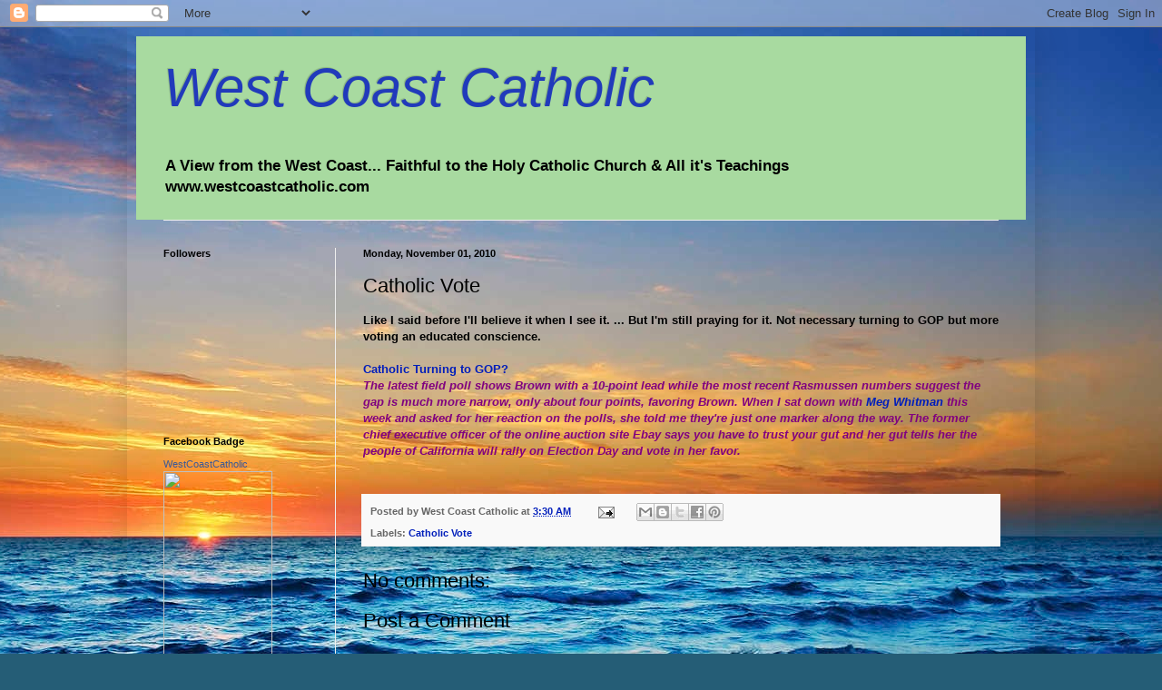

--- FILE ---
content_type: text/html; charset=UTF-8
request_url: http://www.westcoastcatholic.com/2010/11/catholic-vote.html
body_size: 43618
content:
<!DOCTYPE html>
<html class='v2' dir='ltr' xmlns='http://www.w3.org/1999/xhtml' xmlns:b='http://www.google.com/2005/gml/b' xmlns:data='http://www.google.com/2005/gml/data' xmlns:expr='http://www.google.com/2005/gml/expr'>
<head>
<link href='https://www.blogger.com/static/v1/widgets/335934321-css_bundle_v2.css' rel='stylesheet' type='text/css'/>
<meta content='IE=EmulateIE7' http-equiv='X-UA-Compatible'/>
<meta content='width=1100' name='viewport'/>
<meta content='text/html; charset=UTF-8' http-equiv='Content-Type'/>
<meta content='blogger' name='generator'/>
<link href='http://www.westcoastcatholic.com/favicon.ico' rel='icon' type='image/x-icon'/>
<link href='http://www.westcoastcatholic.com/2010/11/catholic-vote.html' rel='canonical'/>
<link rel="alternate" type="application/atom+xml" title="West Coast Catholic - Atom" href="http://www.westcoastcatholic.com/feeds/posts/default" />
<link rel="alternate" type="application/rss+xml" title="West Coast Catholic - RSS" href="http://www.westcoastcatholic.com/feeds/posts/default?alt=rss" />
<link rel="service.post" type="application/atom+xml" title="West Coast Catholic - Atom" href="https://www.blogger.com/feeds/34775758/posts/default" />

<link rel="alternate" type="application/atom+xml" title="West Coast Catholic - Atom" href="http://www.westcoastcatholic.com/feeds/4936845794213977182/comments/default" />
<!--Can't find substitution for tag [blog.ieCssRetrofitLinks]-->
<meta content='http://www.westcoastcatholic.com/2010/11/catholic-vote.html' property='og:url'/>
<meta content='Catholic Vote' property='og:title'/>
<meta content='Like I said before I&#39;ll believe it when I see it. ... But I&#39;m still praying for it. Not necessary turning to GOP but more voting an educated...' property='og:description'/>
<title>West Coast Catholic: Catholic Vote</title>
<style id='page-skin-1' type='text/css'><!--
/*
-----------------------------------------------
Blogger Template Style
Name:     Simple
Designer: Blogger
URL:      www.blogger.com
----------------------------------------------- */
/* Content
----------------------------------------------- */
body {
font: normal bold 12px Arial, Tahoma, Helvetica, FreeSans, sans-serif;
color: #000000;
background: #255d76 url(http://themes.googleusercontent.com/image?id=1d5-AoV5FSqVmD98mqM13Nrv9xlf118cY_fjPftO7Ig1SL221ESVT6wAfvdMwPc1DEzb9) no-repeat fixed top center /* Credit: konradlew (http://www.istockphoto.com/googleimages.php?id=3566457&platform=blogger) */;
padding: 0 40px 40px 40px;
}
html body .region-inner {
min-width: 0;
max-width: 100%;
width: auto;
}
h2 {
font-size: 22px;
}
a:link {
text-decoration:none;
color: #001ebb;
}
a:visited {
text-decoration:none;
color: #2a50dd;
}
a:hover {
text-decoration:underline;
color: #3243ff;
}
.body-fauxcolumn-outer .fauxcolumn-inner {
background: transparent none repeat scroll top left;
_background-image: none;
}
.body-fauxcolumn-outer .cap-top {
position: absolute;
z-index: 1;
height: 400px;
width: 100%;
}
.body-fauxcolumn-outer .cap-top .cap-left {
width: 100%;
background: transparent none repeat-x scroll top left;
_background-image: none;
}
.content-outer {
-moz-box-shadow: 0 0 40px rgba(0, 0, 0, .15);
-webkit-box-shadow: 0 0 5px rgba(0, 0, 0, .15);
-goog-ms-box-shadow: 0 0 10px #333333;
box-shadow: 0 0 40px rgba(0, 0, 0, .15);
margin-bottom: 1px;
}
.content-inner {
padding: 10px 10px;
}
.content-inner {
background-color: transparent;
}
/* Header
----------------------------------------------- */
.header-outer {
background: #a8daa0 none repeat-x scroll 0 -400px;
_background-image: none;
}
.Header h1 {
font: italic normal 60px Arial, Tahoma, Helvetica, FreeSans, sans-serif;
color: #213abb;
text-shadow: -1px -1px 1px rgba(0, 0, 0, .2);
}
.Header h1 a {
color: #213abb;
}
.Header .description {
font-size: 140%;
color: #000000;
}
.header-inner .Header .titlewrapper {
padding: 22px 30px;
}
.header-inner .Header .descriptionwrapper {
padding: 0 30px;
}
/* Tabs
----------------------------------------------- */
.tabs-inner .section:first-child {
border-top: 1px solid #eeeeee;
}
.tabs-inner .section:first-child ul {
margin-top: -1px;
border-top: 1px solid #eeeeee;
border-left: 0 solid #eeeeee;
border-right: 0 solid #eeeeee;
}
.tabs-inner .widget ul {
background: #f5f5f5 url(http://www.blogblog.com/1kt/simple/gradients_light.png) repeat-x scroll 0 -800px;
_background-image: none;
border-bottom: 1px solid #eeeeee;
margin-top: 0;
margin-left: -30px;
margin-right: -30px;
}
.tabs-inner .widget li a {
display: inline-block;
padding: .6em 1em;
font: normal normal 14px Arial, Tahoma, Helvetica, FreeSans, sans-serif;
color: #000000;
border-left: 1px solid transparent;
border-right: 1px solid #eeeeee;
}
.tabs-inner .widget li:first-child a {
border-left: none;
}
.tabs-inner .widget li.selected a, .tabs-inner .widget li a:hover {
color: #3243ff;
background-color: #eeeeee;
text-decoration: none;
}
/* Columns
----------------------------------------------- */
.main-outer {
border-top: 0 solid #eeeeee;
}
.fauxcolumn-left-outer .fauxcolumn-inner {
border-right: 1px solid #eeeeee;
}
.fauxcolumn-right-outer .fauxcolumn-inner {
border-left: 1px solid #eeeeee;
}
/* Headings
----------------------------------------------- */
div.widget > h2,
div.widget h2.title {
margin: 0 0 1em 0;
font: normal bold 11px Arial, Tahoma, Helvetica, FreeSans, sans-serif;
color: #000000;
}
/* Widgets
----------------------------------------------- */
.widget .zippy {
color: #999999;
text-shadow: 2px 2px 1px rgba(0, 0, 0, .1);
}
.widget .popular-posts ul {
list-style: none;
}
/* Posts
----------------------------------------------- */
h2.date-header {
font: normal bold 11px Arial, Tahoma, Helvetica, FreeSans, sans-serif;
}
.date-header span {
background-color: transparent;
color: #000000;
padding: inherit;
letter-spacing: inherit;
margin: inherit;
}
.main-inner {
padding-top: 30px;
padding-bottom: 30px;
}
.main-inner .column-center-inner {
padding: 0 15px;
}
.main-inner .column-center-inner .section {
margin: 0 15px;
}
.post {
margin: 0 0 25px 0;
}
h3.post-title, .comments h4 {
font: normal normal 22px Arial, Tahoma, Helvetica, FreeSans, sans-serif;
margin: .75em 0 0;
}
.post-body {
font-size: 110%;
line-height: 1.4;
position: relative;
}
.post-body img, .post-body .tr-caption-container, .Profile img, .Image img,
.BlogList .item-thumbnail img {
padding: 2px;
background: #ffffff;
border: 1px solid #eeeeee;
-moz-box-shadow: 1px 1px 5px rgba(0, 0, 0, .1);
-webkit-box-shadow: 1px 1px 5px rgba(0, 0, 0, .1);
box-shadow: 1px 1px 5px rgba(0, 0, 0, .1);
}
.post-body img, .post-body .tr-caption-container {
padding: 5px;
}
.post-body .tr-caption-container {
color: #000000;
}
.post-body .tr-caption-container img {
padding: 0;
background: transparent;
border: none;
-moz-box-shadow: 0 0 0 rgba(0, 0, 0, .1);
-webkit-box-shadow: 0 0 0 rgba(0, 0, 0, .1);
box-shadow: 0 0 0 rgba(0, 0, 0, .1);
}
.post-header {
margin: 0 0 1.5em;
line-height: 1.6;
font-size: 90%;
}
.post-footer {
margin: 20px -2px 0;
padding: 5px 10px;
color: #666666;
background-color: #f9f9f9;
border-bottom: 1px solid #eeeeee;
line-height: 1.6;
font-size: 90%;
}
#comments .comment-author {
padding-top: 1.5em;
border-top: 1px solid #eeeeee;
background-position: 0 1.5em;
}
#comments .comment-author:first-child {
padding-top: 0;
border-top: none;
}
.avatar-image-container {
margin: .2em 0 0;
}
#comments .avatar-image-container img {
border: 1px solid #eeeeee;
}
/* Comments
----------------------------------------------- */
.comments .comments-content .icon.blog-author {
background-repeat: no-repeat;
background-image: url([data-uri]);
}
.comments .comments-content .loadmore a {
border-top: 1px solid #999999;
border-bottom: 1px solid #999999;
}
.comments .comment-thread.inline-thread {
background-color: #f9f9f9;
}
.comments .continue {
border-top: 2px solid #999999;
}
/* Accents
---------------------------------------------- */
.section-columns td.columns-cell {
border-left: 1px solid #eeeeee;
}
.blog-pager {
background: transparent none no-repeat scroll top center;
}
.blog-pager-older-link, .home-link,
.blog-pager-newer-link {
background-color: transparent;
padding: 5px;
}
.footer-outer {
border-top: 0 dashed #bbbbbb;
}
/* Mobile
----------------------------------------------- */
body.mobile  {
background-size: auto;
}
.mobile .body-fauxcolumn-outer {
background: transparent none repeat scroll top left;
}
.mobile .body-fauxcolumn-outer .cap-top {
background-size: 100% auto;
}
.mobile .content-outer {
-webkit-box-shadow: 0 0 3px rgba(0, 0, 0, .15);
box-shadow: 0 0 3px rgba(0, 0, 0, .15);
}
.mobile .tabs-inner .widget ul {
margin-left: 0;
margin-right: 0;
}
.mobile .post {
margin: 0;
}
.mobile .main-inner .column-center-inner .section {
margin: 0;
}
.mobile .date-header span {
padding: 0.1em 10px;
margin: 0 -10px;
}
.mobile h3.post-title {
margin: 0;
}
.mobile .blog-pager {
background: transparent none no-repeat scroll top center;
}
.mobile .footer-outer {
border-top: none;
}
.mobile .main-inner, .mobile .footer-inner {
background-color: transparent;
}
.mobile-index-contents {
color: #000000;
}
.mobile-link-button {
background-color: #001ebb;
}
.mobile-link-button a:link, .mobile-link-button a:visited {
color: #ffffff;
}
.mobile .tabs-inner .section:first-child {
border-top: none;
}
.mobile .tabs-inner .PageList .widget-content {
background-color: #eeeeee;
color: #3243ff;
border-top: 1px solid #eeeeee;
border-bottom: 1px solid #eeeeee;
}
.mobile .tabs-inner .PageList .widget-content .pagelist-arrow {
border-left: 1px solid #eeeeee;
}

--></style>
<style id='template-skin-1' type='text/css'><!--
body {
min-width: 1000px;
}
.content-outer, .content-fauxcolumn-outer, .region-inner {
min-width: 1000px;
max-width: 1000px;
_width: 1000px;
}
.main-inner .columns {
padding-left: 220px;
padding-right: 0px;
}
.main-inner .fauxcolumn-center-outer {
left: 220px;
right: 0px;
/* IE6 does not respect left and right together */
_width: expression(this.parentNode.offsetWidth -
parseInt("220px") -
parseInt("0px") + 'px');
}
.main-inner .fauxcolumn-left-outer {
width: 220px;
}
.main-inner .fauxcolumn-right-outer {
width: 0px;
}
.main-inner .column-left-outer {
width: 220px;
right: 100%;
margin-left: -220px;
}
.main-inner .column-right-outer {
width: 0px;
margin-right: -0px;
}
#layout {
min-width: 0;
}
#layout .content-outer {
min-width: 0;
width: 800px;
}
#layout .region-inner {
min-width: 0;
width: auto;
}
--></style>
<link href='https://www.blogger.com/dyn-css/authorization.css?targetBlogID=34775758&amp;zx=66f735ce-6e34-4eb1-8e74-4f6c227a8ea2' media='none' onload='if(media!=&#39;all&#39;)media=&#39;all&#39;' rel='stylesheet'/><noscript><link href='https://www.blogger.com/dyn-css/authorization.css?targetBlogID=34775758&amp;zx=66f735ce-6e34-4eb1-8e74-4f6c227a8ea2' rel='stylesheet'/></noscript>
<meta name='google-adsense-platform-account' content='ca-host-pub-1556223355139109'/>
<meta name='google-adsense-platform-domain' content='blogspot.com'/>

</head>
<body class='loading variant-pale'>
<div class='navbar section' id='navbar'><div class='widget Navbar' data-version='1' id='Navbar1'><script type="text/javascript">
    function setAttributeOnload(object, attribute, val) {
      if(window.addEventListener) {
        window.addEventListener('load',
          function(){ object[attribute] = val; }, false);
      } else {
        window.attachEvent('onload', function(){ object[attribute] = val; });
      }
    }
  </script>
<div id="navbar-iframe-container"></div>
<script type="text/javascript" src="https://apis.google.com/js/platform.js"></script>
<script type="text/javascript">
      gapi.load("gapi.iframes:gapi.iframes.style.bubble", function() {
        if (gapi.iframes && gapi.iframes.getContext) {
          gapi.iframes.getContext().openChild({
              url: 'https://www.blogger.com/navbar/34775758?po\x3d4936845794213977182\x26origin\x3dhttp://www.westcoastcatholic.com',
              where: document.getElementById("navbar-iframe-container"),
              id: "navbar-iframe"
          });
        }
      });
    </script><script type="text/javascript">
(function() {
var script = document.createElement('script');
script.type = 'text/javascript';
script.src = '//pagead2.googlesyndication.com/pagead/js/google_top_exp.js';
var head = document.getElementsByTagName('head')[0];
if (head) {
head.appendChild(script);
}})();
</script>
</div></div>
<div class='body-fauxcolumns'>
<div class='fauxcolumn-outer body-fauxcolumn-outer'>
<div class='cap-top'>
<div class='cap-left'></div>
<div class='cap-right'></div>
</div>
<div class='fauxborder-left'>
<div class='fauxborder-right'></div>
<div class='fauxcolumn-inner'>
</div>
</div>
<div class='cap-bottom'>
<div class='cap-left'></div>
<div class='cap-right'></div>
</div>
</div>
</div>
<div class='content'>
<div class='content-fauxcolumns'>
<div class='fauxcolumn-outer content-fauxcolumn-outer'>
<div class='cap-top'>
<div class='cap-left'></div>
<div class='cap-right'></div>
</div>
<div class='fauxborder-left'>
<div class='fauxborder-right'></div>
<div class='fauxcolumn-inner'>
</div>
</div>
<div class='cap-bottom'>
<div class='cap-left'></div>
<div class='cap-right'></div>
</div>
</div>
</div>
<div class='content-outer'>
<div class='content-cap-top cap-top'>
<div class='cap-left'></div>
<div class='cap-right'></div>
</div>
<div class='fauxborder-left content-fauxborder-left'>
<div class='fauxborder-right content-fauxborder-right'></div>
<div class='content-inner'>
<header>
<div class='header-outer'>
<div class='header-cap-top cap-top'>
<div class='cap-left'></div>
<div class='cap-right'></div>
</div>
<div class='fauxborder-left header-fauxborder-left'>
<div class='fauxborder-right header-fauxborder-right'></div>
<div class='region-inner header-inner'>
<div class='header section' id='header'><div class='widget Header' data-version='1' id='Header1'>
<div id='header-inner'>
<div class='titlewrapper'>
<h1 class='title'>
<a href='http://www.westcoastcatholic.com/'>
West Coast Catholic
</a>
</h1>
</div>
<div class='descriptionwrapper'>
<p class='description'><span>A View from the West Coast...
Faithful to the Holy Catholic Church &amp; All it&#39;s Teachings
 
www.westcoastcatholic.com</span></p>
</div>
</div>
</div></div>
</div>
</div>
<div class='header-cap-bottom cap-bottom'>
<div class='cap-left'></div>
<div class='cap-right'></div>
</div>
</div>
</header>
<div class='tabs-outer'>
<div class='tabs-cap-top cap-top'>
<div class='cap-left'></div>
<div class='cap-right'></div>
</div>
<div class='fauxborder-left tabs-fauxborder-left'>
<div class='fauxborder-right tabs-fauxborder-right'></div>
<div class='region-inner tabs-inner'>
<div class='tabs no-items section' id='crosscol'></div>
<div class='tabs no-items section' id='crosscol-overflow'></div>
</div>
</div>
<div class='tabs-cap-bottom cap-bottom'>
<div class='cap-left'></div>
<div class='cap-right'></div>
</div>
</div>
<div class='main-outer'>
<div class='main-cap-top cap-top'>
<div class='cap-left'></div>
<div class='cap-right'></div>
</div>
<div class='fauxborder-left main-fauxborder-left'>
<div class='fauxborder-right main-fauxborder-right'></div>
<div class='region-inner main-inner'>
<div class='columns fauxcolumns'>
<div class='fauxcolumn-outer fauxcolumn-center-outer'>
<div class='cap-top'>
<div class='cap-left'></div>
<div class='cap-right'></div>
</div>
<div class='fauxborder-left'>
<div class='fauxborder-right'></div>
<div class='fauxcolumn-inner'>
</div>
</div>
<div class='cap-bottom'>
<div class='cap-left'></div>
<div class='cap-right'></div>
</div>
</div>
<div class='fauxcolumn-outer fauxcolumn-left-outer'>
<div class='cap-top'>
<div class='cap-left'></div>
<div class='cap-right'></div>
</div>
<div class='fauxborder-left'>
<div class='fauxborder-right'></div>
<div class='fauxcolumn-inner'>
</div>
</div>
<div class='cap-bottom'>
<div class='cap-left'></div>
<div class='cap-right'></div>
</div>
</div>
<div class='fauxcolumn-outer fauxcolumn-right-outer'>
<div class='cap-top'>
<div class='cap-left'></div>
<div class='cap-right'></div>
</div>
<div class='fauxborder-left'>
<div class='fauxborder-right'></div>
<div class='fauxcolumn-inner'>
</div>
</div>
<div class='cap-bottom'>
<div class='cap-left'></div>
<div class='cap-right'></div>
</div>
</div>
<!-- corrects IE6 width calculation -->
<div class='columns-inner'>
<div class='column-center-outer'>
<div class='column-center-inner'>
<div class='main section' id='main'><div class='widget Blog' data-version='1' id='Blog1'>
<div class='blog-posts hfeed'>

          <div class="date-outer">
        
<h2 class='date-header'><span>Monday, November 01, 2010</span></h2>

          <div class="date-posts">
        
<div class='post-outer'>
<div class='post hentry'>
<a name='4936845794213977182'></a>
<h3 class='post-title entry-title'>
Catholic Vote
</h3>
<div class='post-header'>
<div class='post-header-line-1'></div>
</div>
<div class='post-body entry-content'>
Like I said before I'll believe it when I see it. ... But I'm still praying for it. Not necessary turning to GOP but more voting an educated conscience.<br />
<br />
<div style="color: purple;"><a href="http://www.creativeminorityreport.com/2010/10/catholics-turning-to-gop.html"><b>Catholic Turning to GOP?</b></a></div><div><div style="background-color: transparent; border: medium none; color: black; overflow: hidden; text-align: left; text-decoration: none;"><i><span style="color: purple;">The  latest field poll shows Brown with a 10-point lead while the most  recent Rasmussen numbers suggest the gap is much more narrow, only about  four points, favoring Brown. When I sat down with</span> <a class="r_lapi" href="http://www.foxnews.com/topics/politics/meg-whitman.htm#r_src=ramp">Meg Whitman</a>  <span style="color: purple;">this week and asked for her reaction on the polls, she told me they're  just one marker along the way. The former chief executive officer of the  online auction site Ebay says you have to trust your gut and her gut  tells her the people of California will rally on Election Day and vote  in her favor.</span></i><span><br style="color: purple;" /><a href="http://politics.blogs.foxnews.com/2010/10/31/last-minute-push-ca-s-top-race#ixzz140OmpL00" style="color: #003399;"><br />
</a></span></div></div>
<div style='clear: both;'></div>
</div>
<div class='post-footer'>
<div class='post-footer-line post-footer-line-1'><span class='post-author vcard'>
Posted by
<span class='fn'>West Coast Catholic</span>
</span>
<span class='post-timestamp'>
at
<a class='timestamp-link' href='http://www.westcoastcatholic.com/2010/11/catholic-vote.html' rel='bookmark' title='permanent link'><abbr class='published' title='2010-11-01T03:30:00-07:00'>3:30 AM</abbr></a>
</span>
<span class='post-comment-link'>
</span>
<span class='post-icons'>
<span class='item-action'>
<a href='https://www.blogger.com/email-post/34775758/4936845794213977182' title='Email Post'>
<img alt='' class='icon-action' height='13' src='http://img1.blogblog.com/img/icon18_email.gif' width='18'/>
</a>
</span>
<span class='item-control blog-admin pid-1102314286'>
<a href='https://www.blogger.com/post-edit.g?blogID=34775758&postID=4936845794213977182&from=pencil' title='Edit Post'>
<img alt='' class='icon-action' height='18' src='https://resources.blogblog.com/img/icon18_edit_allbkg.gif' width='18'/>
</a>
</span>
</span>
<span class='post-backlinks post-comment-link'>
</span>
<div class='post-share-buttons'>
<a class='goog-inline-block share-button sb-email' href='https://www.blogger.com/share-post.g?blogID=34775758&postID=4936845794213977182&target=email' target='_blank' title='Email This'><span class='share-button-link-text'>Email This</span></a><a class='goog-inline-block share-button sb-blog' href='https://www.blogger.com/share-post.g?blogID=34775758&postID=4936845794213977182&target=blog' onclick='window.open(this.href, "_blank", "height=270,width=475"); return false;' target='_blank' title='BlogThis!'><span class='share-button-link-text'>BlogThis!</span></a><a class='goog-inline-block share-button sb-twitter' href='https://www.blogger.com/share-post.g?blogID=34775758&postID=4936845794213977182&target=twitter' target='_blank' title='Share to X'><span class='share-button-link-text'>Share to X</span></a><a class='goog-inline-block share-button sb-facebook' href='https://www.blogger.com/share-post.g?blogID=34775758&postID=4936845794213977182&target=facebook' onclick='window.open(this.href, "_blank", "height=430,width=640"); return false;' target='_blank' title='Share to Facebook'><span class='share-button-link-text'>Share to Facebook</span></a><a class='goog-inline-block share-button sb-pinterest' href='https://www.blogger.com/share-post.g?blogID=34775758&postID=4936845794213977182&target=pinterest' target='_blank' title='Share to Pinterest'><span class='share-button-link-text'>Share to Pinterest</span></a>
</div>
</div>
<div class='post-footer-line post-footer-line-2'><span class='reaction-buttons'>
</span>
</div>
<div class='post-footer-line post-footer-line-3'><span class='post-labels'>
Labels:
<a href='http://www.westcoastcatholic.com/search/label/Catholic%20Vote' rel='tag'>Catholic Vote</a>
</span>
</div>
</div>
</div>
<div class='comments' id='comments'>
<a name='comments'></a>
<h4>No comments:</h4>
<div id='Blog1_comments-block-wrapper'>
<dl class='avatar-comment-indent' id='comments-block'>
</dl>
</div>
<p class='comment-footer'>
<div class='comment-form'>
<a name='comment-form'></a>
<h4 id='comment-post-message'>Post a Comment</h4>
<p>
</p>
<a href='https://www.blogger.com/comment/frame/34775758?po=4936845794213977182&hl=en&saa=85391&origin=http://www.westcoastcatholic.com' id='comment-editor-src'></a>
<iframe allowtransparency='true' class='blogger-iframe-colorize blogger-comment-from-post' frameborder='0' height='410px' id='comment-editor' name='comment-editor' src='' width='100%'></iframe>
<script src='https://www.blogger.com/static/v1/jsbin/2830521187-comment_from_post_iframe.js' type='text/javascript'></script>
<script type='text/javascript'>
      BLOG_CMT_createIframe('https://www.blogger.com/rpc_relay.html');
    </script>
</div>
</p>
</div>
</div>

        </div></div>
      
</div>
<div class='blog-pager' id='blog-pager'>
<span id='blog-pager-newer-link'>
<a class='blog-pager-newer-link' href='http://www.westcoastcatholic.com/2010/11/monday-before-election.html' id='Blog1_blog-pager-newer-link' title='Newer Post'>Newer Post</a>
</span>
<span id='blog-pager-older-link'>
<a class='blog-pager-older-link' href='http://www.westcoastcatholic.com/2010/10/life-and-social-issues.html' id='Blog1_blog-pager-older-link' title='Older Post'>Older Post</a>
</span>
<a class='home-link' href='http://www.westcoastcatholic.com/'>Home</a>
</div>
<div class='clear'></div>
<div class='post-feeds'>
<div class='feed-links'>
Subscribe to:
<a class='feed-link' href='http://www.westcoastcatholic.com/feeds/4936845794213977182/comments/default' target='_blank' type='application/atom+xml'>Post Comments (Atom)</a>
</div>
</div>
</div></div>
</div>
</div>
<div class='column-left-outer'>
<div class='column-left-inner'>
<aside>
<div class='sidebar section' id='sidebar-left-1'><div class='widget Followers' data-version='1' id='Followers1'>
<h2 class='title'>Followers</h2>
<div class='widget-content'>
<div id='Followers1-wrapper'>
<div style='margin-right:2px;'>
<div><script type="text/javascript" src="https://apis.google.com/js/platform.js"></script>
<div id="followers-iframe-container"></div>
<script type="text/javascript">
    window.followersIframe = null;
    function followersIframeOpen(url) {
      gapi.load("gapi.iframes", function() {
        if (gapi.iframes && gapi.iframes.getContext) {
          window.followersIframe = gapi.iframes.getContext().openChild({
            url: url,
            where: document.getElementById("followers-iframe-container"),
            messageHandlersFilter: gapi.iframes.CROSS_ORIGIN_IFRAMES_FILTER,
            messageHandlers: {
              '_ready': function(obj) {
                window.followersIframe.getIframeEl().height = obj.height;
              },
              'reset': function() {
                window.followersIframe.close();
                followersIframeOpen("https://www.blogger.com/followers/frame/34775758?colors\x3dCgt0cmFuc3BhcmVudBILdHJhbnNwYXJlbnQaByMwMDAwMDAiByMwMDFlYmIqC3RyYW5zcGFyZW50MgcjMDAwMDAwOgcjMDAwMDAwQgcjMDAxZWJiSgcjOTk5OTk5UgcjMDAxZWJiWgt0cmFuc3BhcmVudA%3D%3D\x26pageSize\x3d21\x26hl\x3den\x26origin\x3dhttp://www.westcoastcatholic.com");
              },
              'open': function(url) {
                window.followersIframe.close();
                followersIframeOpen(url);
              }
            }
          });
        }
      });
    }
    followersIframeOpen("https://www.blogger.com/followers/frame/34775758?colors\x3dCgt0cmFuc3BhcmVudBILdHJhbnNwYXJlbnQaByMwMDAwMDAiByMwMDFlYmIqC3RyYW5zcGFyZW50MgcjMDAwMDAwOgcjMDAwMDAwQgcjMDAxZWJiSgcjOTk5OTk5UgcjMDAxZWJiWgt0cmFuc3BhcmVudA%3D%3D\x26pageSize\x3d21\x26hl\x3den\x26origin\x3dhttp://www.westcoastcatholic.com");
  </script></div>
</div>
</div>
<div class='clear'></div>
</div>
</div><div class='widget HTML' data-version='1' id='HTML2'>
<h2 class='title'>Facebook Badge</h2>
<div class='widget-content'>
<!-- Facebook Badge START --><a style="font-family: &quot;lucida grande&quot;,tahoma,verdana,arial,sans-serif; font-size: 11px; font-variant: normal; font-style: normal; font-weight: normal; color: #3B5998; text-decoration: none;" href="http://www.facebook.com/pages/WestCoastCatholic/125741756223" target="_TOP" title="WestCoastCatholic">WestCoastCatholic</a><br/><a href="http://www.facebook.com/pages/WestCoastCatholic/125741756223" target="_TOP" title="WestCoastCatholic"><img width="120" style="border: 0px;" src="http://badge.facebook.com/badge/125741756223.1539.387648970.png" height="223"/></a><br/><a style="font-family: &quot;lucida grande&quot;,tahoma,verdana,arial,sans-serif; font-size: 11px; font-variant: normal; font-style: normal; font-weight: normal; color: #3B5998; text-decoration: none;" href="http://www.facebook.com/business/dashboard/" target="_TOP" title="Make your own badge!">Promote Your Page Too</a><!-- Facebook Badge END -->
</div>
<div class='clear'></div>
</div><div class='widget Subscribe' data-version='1' id='Subscribe1'>
<div style='white-space:nowrap'>
<h2 class='title'>WestCoastCatholic</h2>
<div class='widget-content'>
<div class='subscribe-wrapper subscribe-type-POST'>
<div class='subscribe expanded subscribe-type-POST' id='SW_READER_LIST_Subscribe1POST' style='display:none;'>
<div class='top'>
<span class='inner' onclick='return(_SW_toggleReaderList(event, "Subscribe1POST"));'>
<img class='subscribe-dropdown-arrow' src='https://resources.blogblog.com/img/widgets/arrow_dropdown.gif'/>
<img align='absmiddle' alt='' border='0' class='feed-icon' src='https://resources.blogblog.com/img/icon_feed12.png'/>
Posts
</span>
<div class='feed-reader-links'>
<a class='feed-reader-link' href='https://www.netvibes.com/subscribe.php?url=http%3A%2F%2Fwww.westcoastcatholic.com%2Ffeeds%2Fposts%2Fdefault' target='_blank'>
<img src='https://resources.blogblog.com/img/widgets/subscribe-netvibes.png'/>
</a>
<a class='feed-reader-link' href='https://add.my.yahoo.com/content?url=http%3A%2F%2Fwww.westcoastcatholic.com%2Ffeeds%2Fposts%2Fdefault' target='_blank'>
<img src='https://resources.blogblog.com/img/widgets/subscribe-yahoo.png'/>
</a>
<a class='feed-reader-link' href='http://www.westcoastcatholic.com/feeds/posts/default' target='_blank'>
<img align='absmiddle' class='feed-icon' src='https://resources.blogblog.com/img/icon_feed12.png'/>
                  Atom
                </a>
</div>
</div>
<div class='bottom'></div>
</div>
<div class='subscribe' id='SW_READER_LIST_CLOSED_Subscribe1POST' onclick='return(_SW_toggleReaderList(event, "Subscribe1POST"));'>
<div class='top'>
<span class='inner'>
<img class='subscribe-dropdown-arrow' src='https://resources.blogblog.com/img/widgets/arrow_dropdown.gif'/>
<span onclick='return(_SW_toggleReaderList(event, "Subscribe1POST"));'>
<img align='absmiddle' alt='' border='0' class='feed-icon' src='https://resources.blogblog.com/img/icon_feed12.png'/>
Posts
</span>
</span>
</div>
<div class='bottom'></div>
</div>
</div>
<div class='subscribe-wrapper subscribe-type-PER_POST'>
<div class='subscribe expanded subscribe-type-PER_POST' id='SW_READER_LIST_Subscribe1PER_POST' style='display:none;'>
<div class='top'>
<span class='inner' onclick='return(_SW_toggleReaderList(event, "Subscribe1PER_POST"));'>
<img class='subscribe-dropdown-arrow' src='https://resources.blogblog.com/img/widgets/arrow_dropdown.gif'/>
<img align='absmiddle' alt='' border='0' class='feed-icon' src='https://resources.blogblog.com/img/icon_feed12.png'/>
Comments
</span>
<div class='feed-reader-links'>
<a class='feed-reader-link' href='https://www.netvibes.com/subscribe.php?url=http%3A%2F%2Fwww.westcoastcatholic.com%2Ffeeds%2F4936845794213977182%2Fcomments%2Fdefault' target='_blank'>
<img src='https://resources.blogblog.com/img/widgets/subscribe-netvibes.png'/>
</a>
<a class='feed-reader-link' href='https://add.my.yahoo.com/content?url=http%3A%2F%2Fwww.westcoastcatholic.com%2Ffeeds%2F4936845794213977182%2Fcomments%2Fdefault' target='_blank'>
<img src='https://resources.blogblog.com/img/widgets/subscribe-yahoo.png'/>
</a>
<a class='feed-reader-link' href='http://www.westcoastcatholic.com/feeds/4936845794213977182/comments/default' target='_blank'>
<img align='absmiddle' class='feed-icon' src='https://resources.blogblog.com/img/icon_feed12.png'/>
                  Atom
                </a>
</div>
</div>
<div class='bottom'></div>
</div>
<div class='subscribe' id='SW_READER_LIST_CLOSED_Subscribe1PER_POST' onclick='return(_SW_toggleReaderList(event, "Subscribe1PER_POST"));'>
<div class='top'>
<span class='inner'>
<img class='subscribe-dropdown-arrow' src='https://resources.blogblog.com/img/widgets/arrow_dropdown.gif'/>
<span onclick='return(_SW_toggleReaderList(event, "Subscribe1PER_POST"));'>
<img align='absmiddle' alt='' border='0' class='feed-icon' src='https://resources.blogblog.com/img/icon_feed12.png'/>
Comments
</span>
</span>
</div>
<div class='bottom'></div>
</div>
</div>
<div style='clear:both'></div>
</div>
</div>
<div class='clear'></div>
</div><div class='widget Profile' data-version='1' id='Profile1'>
<h2>About Me</h2>
<div class='widget-content'>
<dl class='profile-datablock'>
<dt class='profile-data'>
<a class='profile-name-link g-profile' href='https://www.blogger.com/profile/09217606746231464123' rel='author' style='background-image: url(//www.blogger.com/img/logo-16.png);'>
West Coast Catholic
</a>
</dt>
<dd class='profile-textblock'>West Coast Born and raised. I love the mountains, ocean and everything inbetween.

I love God, my Family & friends...

I love being Catholic, studing the beauty of my faith and sharing it with others.

God is Good...all the time</dd>
</dl>
<a class='profile-link' href='https://www.blogger.com/profile/09217606746231464123' rel='author'>View my complete profile</a>
<div class='clear'></div>
</div>
</div><div class='widget BlogArchive' data-version='1' id='BlogArchive1'>
<h2>Blog Archive</h2>
<div class='widget-content'>
<div id='ArchiveList'>
<div id='BlogArchive1_ArchiveList'>
<ul class='hierarchy'>
<li class='archivedate collapsed'>
<a class='toggle' href='javascript:void(0)'>
<span class='zippy'>

        &#9658;&#160;
      
</span>
</a>
<a class='post-count-link' href='http://www.westcoastcatholic.com/2022/'>
2022
</a>
<span class='post-count' dir='ltr'>(4)</span>
<ul class='hierarchy'>
<li class='archivedate collapsed'>
<a class='toggle' href='javascript:void(0)'>
<span class='zippy'>

        &#9658;&#160;
      
</span>
</a>
<a class='post-count-link' href='http://www.westcoastcatholic.com/2022/11/'>
November
</a>
<span class='post-count' dir='ltr'>(1)</span>
</li>
</ul>
<ul class='hierarchy'>
<li class='archivedate collapsed'>
<a class='toggle' href='javascript:void(0)'>
<span class='zippy'>

        &#9658;&#160;
      
</span>
</a>
<a class='post-count-link' href='http://www.westcoastcatholic.com/2022/10/'>
October
</a>
<span class='post-count' dir='ltr'>(2)</span>
</li>
</ul>
<ul class='hierarchy'>
<li class='archivedate collapsed'>
<a class='toggle' href='javascript:void(0)'>
<span class='zippy'>

        &#9658;&#160;
      
</span>
</a>
<a class='post-count-link' href='http://www.westcoastcatholic.com/2022/06/'>
June
</a>
<span class='post-count' dir='ltr'>(1)</span>
</li>
</ul>
</li>
</ul>
<ul class='hierarchy'>
<li class='archivedate collapsed'>
<a class='toggle' href='javascript:void(0)'>
<span class='zippy'>

        &#9658;&#160;
      
</span>
</a>
<a class='post-count-link' href='http://www.westcoastcatholic.com/2020/'>
2020
</a>
<span class='post-count' dir='ltr'>(6)</span>
<ul class='hierarchy'>
<li class='archivedate collapsed'>
<a class='toggle' href='javascript:void(0)'>
<span class='zippy'>

        &#9658;&#160;
      
</span>
</a>
<a class='post-count-link' href='http://www.westcoastcatholic.com/2020/11/'>
November
</a>
<span class='post-count' dir='ltr'>(1)</span>
</li>
</ul>
<ul class='hierarchy'>
<li class='archivedate collapsed'>
<a class='toggle' href='javascript:void(0)'>
<span class='zippy'>

        &#9658;&#160;
      
</span>
</a>
<a class='post-count-link' href='http://www.westcoastcatholic.com/2020/10/'>
October
</a>
<span class='post-count' dir='ltr'>(1)</span>
</li>
</ul>
<ul class='hierarchy'>
<li class='archivedate collapsed'>
<a class='toggle' href='javascript:void(0)'>
<span class='zippy'>

        &#9658;&#160;
      
</span>
</a>
<a class='post-count-link' href='http://www.westcoastcatholic.com/2020/09/'>
September
</a>
<span class='post-count' dir='ltr'>(1)</span>
</li>
</ul>
<ul class='hierarchy'>
<li class='archivedate collapsed'>
<a class='toggle' href='javascript:void(0)'>
<span class='zippy'>

        &#9658;&#160;
      
</span>
</a>
<a class='post-count-link' href='http://www.westcoastcatholic.com/2020/08/'>
August
</a>
<span class='post-count' dir='ltr'>(1)</span>
</li>
</ul>
<ul class='hierarchy'>
<li class='archivedate collapsed'>
<a class='toggle' href='javascript:void(0)'>
<span class='zippy'>

        &#9658;&#160;
      
</span>
</a>
<a class='post-count-link' href='http://www.westcoastcatholic.com/2020/04/'>
April
</a>
<span class='post-count' dir='ltr'>(2)</span>
</li>
</ul>
</li>
</ul>
<ul class='hierarchy'>
<li class='archivedate collapsed'>
<a class='toggle' href='javascript:void(0)'>
<span class='zippy'>

        &#9658;&#160;
      
</span>
</a>
<a class='post-count-link' href='http://www.westcoastcatholic.com/2019/'>
2019
</a>
<span class='post-count' dir='ltr'>(9)</span>
<ul class='hierarchy'>
<li class='archivedate collapsed'>
<a class='toggle' href='javascript:void(0)'>
<span class='zippy'>

        &#9658;&#160;
      
</span>
</a>
<a class='post-count-link' href='http://www.westcoastcatholic.com/2019/11/'>
November
</a>
<span class='post-count' dir='ltr'>(2)</span>
</li>
</ul>
<ul class='hierarchy'>
<li class='archivedate collapsed'>
<a class='toggle' href='javascript:void(0)'>
<span class='zippy'>

        &#9658;&#160;
      
</span>
</a>
<a class='post-count-link' href='http://www.westcoastcatholic.com/2019/06/'>
June
</a>
<span class='post-count' dir='ltr'>(2)</span>
</li>
</ul>
<ul class='hierarchy'>
<li class='archivedate collapsed'>
<a class='toggle' href='javascript:void(0)'>
<span class='zippy'>

        &#9658;&#160;
      
</span>
</a>
<a class='post-count-link' href='http://www.westcoastcatholic.com/2019/03/'>
March
</a>
<span class='post-count' dir='ltr'>(3)</span>
</li>
</ul>
<ul class='hierarchy'>
<li class='archivedate collapsed'>
<a class='toggle' href='javascript:void(0)'>
<span class='zippy'>

        &#9658;&#160;
      
</span>
</a>
<a class='post-count-link' href='http://www.westcoastcatholic.com/2019/02/'>
February
</a>
<span class='post-count' dir='ltr'>(2)</span>
</li>
</ul>
</li>
</ul>
<ul class='hierarchy'>
<li class='archivedate collapsed'>
<a class='toggle' href='javascript:void(0)'>
<span class='zippy'>

        &#9658;&#160;
      
</span>
</a>
<a class='post-count-link' href='http://www.westcoastcatholic.com/2018/'>
2018
</a>
<span class='post-count' dir='ltr'>(2)</span>
<ul class='hierarchy'>
<li class='archivedate collapsed'>
<a class='toggle' href='javascript:void(0)'>
<span class='zippy'>

        &#9658;&#160;
      
</span>
</a>
<a class='post-count-link' href='http://www.westcoastcatholic.com/2018/06/'>
June
</a>
<span class='post-count' dir='ltr'>(2)</span>
</li>
</ul>
</li>
</ul>
<ul class='hierarchy'>
<li class='archivedate collapsed'>
<a class='toggle' href='javascript:void(0)'>
<span class='zippy'>

        &#9658;&#160;
      
</span>
</a>
<a class='post-count-link' href='http://www.westcoastcatholic.com/2017/'>
2017
</a>
<span class='post-count' dir='ltr'>(10)</span>
<ul class='hierarchy'>
<li class='archivedate collapsed'>
<a class='toggle' href='javascript:void(0)'>
<span class='zippy'>

        &#9658;&#160;
      
</span>
</a>
<a class='post-count-link' href='http://www.westcoastcatholic.com/2017/12/'>
December
</a>
<span class='post-count' dir='ltr'>(2)</span>
</li>
</ul>
<ul class='hierarchy'>
<li class='archivedate collapsed'>
<a class='toggle' href='javascript:void(0)'>
<span class='zippy'>

        &#9658;&#160;
      
</span>
</a>
<a class='post-count-link' href='http://www.westcoastcatholic.com/2017/11/'>
November
</a>
<span class='post-count' dir='ltr'>(1)</span>
</li>
</ul>
<ul class='hierarchy'>
<li class='archivedate collapsed'>
<a class='toggle' href='javascript:void(0)'>
<span class='zippy'>

        &#9658;&#160;
      
</span>
</a>
<a class='post-count-link' href='http://www.westcoastcatholic.com/2017/09/'>
September
</a>
<span class='post-count' dir='ltr'>(1)</span>
</li>
</ul>
<ul class='hierarchy'>
<li class='archivedate collapsed'>
<a class='toggle' href='javascript:void(0)'>
<span class='zippy'>

        &#9658;&#160;
      
</span>
</a>
<a class='post-count-link' href='http://www.westcoastcatholic.com/2017/07/'>
July
</a>
<span class='post-count' dir='ltr'>(5)</span>
</li>
</ul>
<ul class='hierarchy'>
<li class='archivedate collapsed'>
<a class='toggle' href='javascript:void(0)'>
<span class='zippy'>

        &#9658;&#160;
      
</span>
</a>
<a class='post-count-link' href='http://www.westcoastcatholic.com/2017/01/'>
January
</a>
<span class='post-count' dir='ltr'>(1)</span>
</li>
</ul>
</li>
</ul>
<ul class='hierarchy'>
<li class='archivedate collapsed'>
<a class='toggle' href='javascript:void(0)'>
<span class='zippy'>

        &#9658;&#160;
      
</span>
</a>
<a class='post-count-link' href='http://www.westcoastcatholic.com/2016/'>
2016
</a>
<span class='post-count' dir='ltr'>(8)</span>
<ul class='hierarchy'>
<li class='archivedate collapsed'>
<a class='toggle' href='javascript:void(0)'>
<span class='zippy'>

        &#9658;&#160;
      
</span>
</a>
<a class='post-count-link' href='http://www.westcoastcatholic.com/2016/12/'>
December
</a>
<span class='post-count' dir='ltr'>(2)</span>
</li>
</ul>
<ul class='hierarchy'>
<li class='archivedate collapsed'>
<a class='toggle' href='javascript:void(0)'>
<span class='zippy'>

        &#9658;&#160;
      
</span>
</a>
<a class='post-count-link' href='http://www.westcoastcatholic.com/2016/09/'>
September
</a>
<span class='post-count' dir='ltr'>(1)</span>
</li>
</ul>
<ul class='hierarchy'>
<li class='archivedate collapsed'>
<a class='toggle' href='javascript:void(0)'>
<span class='zippy'>

        &#9658;&#160;
      
</span>
</a>
<a class='post-count-link' href='http://www.westcoastcatholic.com/2016/08/'>
August
</a>
<span class='post-count' dir='ltr'>(2)</span>
</li>
</ul>
<ul class='hierarchy'>
<li class='archivedate collapsed'>
<a class='toggle' href='javascript:void(0)'>
<span class='zippy'>

        &#9658;&#160;
      
</span>
</a>
<a class='post-count-link' href='http://www.westcoastcatholic.com/2016/07/'>
July
</a>
<span class='post-count' dir='ltr'>(1)</span>
</li>
</ul>
<ul class='hierarchy'>
<li class='archivedate collapsed'>
<a class='toggle' href='javascript:void(0)'>
<span class='zippy'>

        &#9658;&#160;
      
</span>
</a>
<a class='post-count-link' href='http://www.westcoastcatholic.com/2016/06/'>
June
</a>
<span class='post-count' dir='ltr'>(2)</span>
</li>
</ul>
</li>
</ul>
<ul class='hierarchy'>
<li class='archivedate collapsed'>
<a class='toggle' href='javascript:void(0)'>
<span class='zippy'>

        &#9658;&#160;
      
</span>
</a>
<a class='post-count-link' href='http://www.westcoastcatholic.com/2014/'>
2014
</a>
<span class='post-count' dir='ltr'>(5)</span>
<ul class='hierarchy'>
<li class='archivedate collapsed'>
<a class='toggle' href='javascript:void(0)'>
<span class='zippy'>

        &#9658;&#160;
      
</span>
</a>
<a class='post-count-link' href='http://www.westcoastcatholic.com/2014/09/'>
September
</a>
<span class='post-count' dir='ltr'>(2)</span>
</li>
</ul>
<ul class='hierarchy'>
<li class='archivedate collapsed'>
<a class='toggle' href='javascript:void(0)'>
<span class='zippy'>

        &#9658;&#160;
      
</span>
</a>
<a class='post-count-link' href='http://www.westcoastcatholic.com/2014/03/'>
March
</a>
<span class='post-count' dir='ltr'>(1)</span>
</li>
</ul>
<ul class='hierarchy'>
<li class='archivedate collapsed'>
<a class='toggle' href='javascript:void(0)'>
<span class='zippy'>

        &#9658;&#160;
      
</span>
</a>
<a class='post-count-link' href='http://www.westcoastcatholic.com/2014/02/'>
February
</a>
<span class='post-count' dir='ltr'>(1)</span>
</li>
</ul>
<ul class='hierarchy'>
<li class='archivedate collapsed'>
<a class='toggle' href='javascript:void(0)'>
<span class='zippy'>

        &#9658;&#160;
      
</span>
</a>
<a class='post-count-link' href='http://www.westcoastcatholic.com/2014/01/'>
January
</a>
<span class='post-count' dir='ltr'>(1)</span>
</li>
</ul>
</li>
</ul>
<ul class='hierarchy'>
<li class='archivedate collapsed'>
<a class='toggle' href='javascript:void(0)'>
<span class='zippy'>

        &#9658;&#160;
      
</span>
</a>
<a class='post-count-link' href='http://www.westcoastcatholic.com/2013/'>
2013
</a>
<span class='post-count' dir='ltr'>(55)</span>
<ul class='hierarchy'>
<li class='archivedate collapsed'>
<a class='toggle' href='javascript:void(0)'>
<span class='zippy'>

        &#9658;&#160;
      
</span>
</a>
<a class='post-count-link' href='http://www.westcoastcatholic.com/2013/12/'>
December
</a>
<span class='post-count' dir='ltr'>(3)</span>
</li>
</ul>
<ul class='hierarchy'>
<li class='archivedate collapsed'>
<a class='toggle' href='javascript:void(0)'>
<span class='zippy'>

        &#9658;&#160;
      
</span>
</a>
<a class='post-count-link' href='http://www.westcoastcatholic.com/2013/10/'>
October
</a>
<span class='post-count' dir='ltr'>(4)</span>
</li>
</ul>
<ul class='hierarchy'>
<li class='archivedate collapsed'>
<a class='toggle' href='javascript:void(0)'>
<span class='zippy'>

        &#9658;&#160;
      
</span>
</a>
<a class='post-count-link' href='http://www.westcoastcatholic.com/2013/09/'>
September
</a>
<span class='post-count' dir='ltr'>(5)</span>
</li>
</ul>
<ul class='hierarchy'>
<li class='archivedate collapsed'>
<a class='toggle' href='javascript:void(0)'>
<span class='zippy'>

        &#9658;&#160;
      
</span>
</a>
<a class='post-count-link' href='http://www.westcoastcatholic.com/2013/08/'>
August
</a>
<span class='post-count' dir='ltr'>(8)</span>
</li>
</ul>
<ul class='hierarchy'>
<li class='archivedate collapsed'>
<a class='toggle' href='javascript:void(0)'>
<span class='zippy'>

        &#9658;&#160;
      
</span>
</a>
<a class='post-count-link' href='http://www.westcoastcatholic.com/2013/07/'>
July
</a>
<span class='post-count' dir='ltr'>(6)</span>
</li>
</ul>
<ul class='hierarchy'>
<li class='archivedate collapsed'>
<a class='toggle' href='javascript:void(0)'>
<span class='zippy'>

        &#9658;&#160;
      
</span>
</a>
<a class='post-count-link' href='http://www.westcoastcatholic.com/2013/06/'>
June
</a>
<span class='post-count' dir='ltr'>(7)</span>
</li>
</ul>
<ul class='hierarchy'>
<li class='archivedate collapsed'>
<a class='toggle' href='javascript:void(0)'>
<span class='zippy'>

        &#9658;&#160;
      
</span>
</a>
<a class='post-count-link' href='http://www.westcoastcatholic.com/2013/05/'>
May
</a>
<span class='post-count' dir='ltr'>(1)</span>
</li>
</ul>
<ul class='hierarchy'>
<li class='archivedate collapsed'>
<a class='toggle' href='javascript:void(0)'>
<span class='zippy'>

        &#9658;&#160;
      
</span>
</a>
<a class='post-count-link' href='http://www.westcoastcatholic.com/2013/04/'>
April
</a>
<span class='post-count' dir='ltr'>(7)</span>
</li>
</ul>
<ul class='hierarchy'>
<li class='archivedate collapsed'>
<a class='toggle' href='javascript:void(0)'>
<span class='zippy'>

        &#9658;&#160;
      
</span>
</a>
<a class='post-count-link' href='http://www.westcoastcatholic.com/2013/03/'>
March
</a>
<span class='post-count' dir='ltr'>(7)</span>
</li>
</ul>
<ul class='hierarchy'>
<li class='archivedate collapsed'>
<a class='toggle' href='javascript:void(0)'>
<span class='zippy'>

        &#9658;&#160;
      
</span>
</a>
<a class='post-count-link' href='http://www.westcoastcatholic.com/2013/02/'>
February
</a>
<span class='post-count' dir='ltr'>(5)</span>
</li>
</ul>
<ul class='hierarchy'>
<li class='archivedate collapsed'>
<a class='toggle' href='javascript:void(0)'>
<span class='zippy'>

        &#9658;&#160;
      
</span>
</a>
<a class='post-count-link' href='http://www.westcoastcatholic.com/2013/01/'>
January
</a>
<span class='post-count' dir='ltr'>(2)</span>
</li>
</ul>
</li>
</ul>
<ul class='hierarchy'>
<li class='archivedate collapsed'>
<a class='toggle' href='javascript:void(0)'>
<span class='zippy'>

        &#9658;&#160;
      
</span>
</a>
<a class='post-count-link' href='http://www.westcoastcatholic.com/2012/'>
2012
</a>
<span class='post-count' dir='ltr'>(113)</span>
<ul class='hierarchy'>
<li class='archivedate collapsed'>
<a class='toggle' href='javascript:void(0)'>
<span class='zippy'>

        &#9658;&#160;
      
</span>
</a>
<a class='post-count-link' href='http://www.westcoastcatholic.com/2012/12/'>
December
</a>
<span class='post-count' dir='ltr'>(3)</span>
</li>
</ul>
<ul class='hierarchy'>
<li class='archivedate collapsed'>
<a class='toggle' href='javascript:void(0)'>
<span class='zippy'>

        &#9658;&#160;
      
</span>
</a>
<a class='post-count-link' href='http://www.westcoastcatholic.com/2012/11/'>
November
</a>
<span class='post-count' dir='ltr'>(8)</span>
</li>
</ul>
<ul class='hierarchy'>
<li class='archivedate collapsed'>
<a class='toggle' href='javascript:void(0)'>
<span class='zippy'>

        &#9658;&#160;
      
</span>
</a>
<a class='post-count-link' href='http://www.westcoastcatholic.com/2012/09/'>
September
</a>
<span class='post-count' dir='ltr'>(22)</span>
</li>
</ul>
<ul class='hierarchy'>
<li class='archivedate collapsed'>
<a class='toggle' href='javascript:void(0)'>
<span class='zippy'>

        &#9658;&#160;
      
</span>
</a>
<a class='post-count-link' href='http://www.westcoastcatholic.com/2012/08/'>
August
</a>
<span class='post-count' dir='ltr'>(15)</span>
</li>
</ul>
<ul class='hierarchy'>
<li class='archivedate collapsed'>
<a class='toggle' href='javascript:void(0)'>
<span class='zippy'>

        &#9658;&#160;
      
</span>
</a>
<a class='post-count-link' href='http://www.westcoastcatholic.com/2012/07/'>
July
</a>
<span class='post-count' dir='ltr'>(9)</span>
</li>
</ul>
<ul class='hierarchy'>
<li class='archivedate collapsed'>
<a class='toggle' href='javascript:void(0)'>
<span class='zippy'>

        &#9658;&#160;
      
</span>
</a>
<a class='post-count-link' href='http://www.westcoastcatholic.com/2012/06/'>
June
</a>
<span class='post-count' dir='ltr'>(5)</span>
</li>
</ul>
<ul class='hierarchy'>
<li class='archivedate collapsed'>
<a class='toggle' href='javascript:void(0)'>
<span class='zippy'>

        &#9658;&#160;
      
</span>
</a>
<a class='post-count-link' href='http://www.westcoastcatholic.com/2012/05/'>
May
</a>
<span class='post-count' dir='ltr'>(16)</span>
</li>
</ul>
<ul class='hierarchy'>
<li class='archivedate collapsed'>
<a class='toggle' href='javascript:void(0)'>
<span class='zippy'>

        &#9658;&#160;
      
</span>
</a>
<a class='post-count-link' href='http://www.westcoastcatholic.com/2012/04/'>
April
</a>
<span class='post-count' dir='ltr'>(5)</span>
</li>
</ul>
<ul class='hierarchy'>
<li class='archivedate collapsed'>
<a class='toggle' href='javascript:void(0)'>
<span class='zippy'>

        &#9658;&#160;
      
</span>
</a>
<a class='post-count-link' href='http://www.westcoastcatholic.com/2012/03/'>
March
</a>
<span class='post-count' dir='ltr'>(8)</span>
</li>
</ul>
<ul class='hierarchy'>
<li class='archivedate collapsed'>
<a class='toggle' href='javascript:void(0)'>
<span class='zippy'>

        &#9658;&#160;
      
</span>
</a>
<a class='post-count-link' href='http://www.westcoastcatholic.com/2012/02/'>
February
</a>
<span class='post-count' dir='ltr'>(10)</span>
</li>
</ul>
<ul class='hierarchy'>
<li class='archivedate collapsed'>
<a class='toggle' href='javascript:void(0)'>
<span class='zippy'>

        &#9658;&#160;
      
</span>
</a>
<a class='post-count-link' href='http://www.westcoastcatholic.com/2012/01/'>
January
</a>
<span class='post-count' dir='ltr'>(12)</span>
</li>
</ul>
</li>
</ul>
<ul class='hierarchy'>
<li class='archivedate collapsed'>
<a class='toggle' href='javascript:void(0)'>
<span class='zippy'>

        &#9658;&#160;
      
</span>
</a>
<a class='post-count-link' href='http://www.westcoastcatholic.com/2011/'>
2011
</a>
<span class='post-count' dir='ltr'>(247)</span>
<ul class='hierarchy'>
<li class='archivedate collapsed'>
<a class='toggle' href='javascript:void(0)'>
<span class='zippy'>

        &#9658;&#160;
      
</span>
</a>
<a class='post-count-link' href='http://www.westcoastcatholic.com/2011/12/'>
December
</a>
<span class='post-count' dir='ltr'>(3)</span>
</li>
</ul>
<ul class='hierarchy'>
<li class='archivedate collapsed'>
<a class='toggle' href='javascript:void(0)'>
<span class='zippy'>

        &#9658;&#160;
      
</span>
</a>
<a class='post-count-link' href='http://www.westcoastcatholic.com/2011/11/'>
November
</a>
<span class='post-count' dir='ltr'>(6)</span>
</li>
</ul>
<ul class='hierarchy'>
<li class='archivedate collapsed'>
<a class='toggle' href='javascript:void(0)'>
<span class='zippy'>

        &#9658;&#160;
      
</span>
</a>
<a class='post-count-link' href='http://www.westcoastcatholic.com/2011/10/'>
October
</a>
<span class='post-count' dir='ltr'>(10)</span>
</li>
</ul>
<ul class='hierarchy'>
<li class='archivedate collapsed'>
<a class='toggle' href='javascript:void(0)'>
<span class='zippy'>

        &#9658;&#160;
      
</span>
</a>
<a class='post-count-link' href='http://www.westcoastcatholic.com/2011/09/'>
September
</a>
<span class='post-count' dir='ltr'>(9)</span>
</li>
</ul>
<ul class='hierarchy'>
<li class='archivedate collapsed'>
<a class='toggle' href='javascript:void(0)'>
<span class='zippy'>

        &#9658;&#160;
      
</span>
</a>
<a class='post-count-link' href='http://www.westcoastcatholic.com/2011/08/'>
August
</a>
<span class='post-count' dir='ltr'>(14)</span>
</li>
</ul>
<ul class='hierarchy'>
<li class='archivedate collapsed'>
<a class='toggle' href='javascript:void(0)'>
<span class='zippy'>

        &#9658;&#160;
      
</span>
</a>
<a class='post-count-link' href='http://www.westcoastcatholic.com/2011/07/'>
July
</a>
<span class='post-count' dir='ltr'>(16)</span>
</li>
</ul>
<ul class='hierarchy'>
<li class='archivedate collapsed'>
<a class='toggle' href='javascript:void(0)'>
<span class='zippy'>

        &#9658;&#160;
      
</span>
</a>
<a class='post-count-link' href='http://www.westcoastcatholic.com/2011/06/'>
June
</a>
<span class='post-count' dir='ltr'>(9)</span>
</li>
</ul>
<ul class='hierarchy'>
<li class='archivedate collapsed'>
<a class='toggle' href='javascript:void(0)'>
<span class='zippy'>

        &#9658;&#160;
      
</span>
</a>
<a class='post-count-link' href='http://www.westcoastcatholic.com/2011/05/'>
May
</a>
<span class='post-count' dir='ltr'>(35)</span>
</li>
</ul>
<ul class='hierarchy'>
<li class='archivedate collapsed'>
<a class='toggle' href='javascript:void(0)'>
<span class='zippy'>

        &#9658;&#160;
      
</span>
</a>
<a class='post-count-link' href='http://www.westcoastcatholic.com/2011/04/'>
April
</a>
<span class='post-count' dir='ltr'>(53)</span>
</li>
</ul>
<ul class='hierarchy'>
<li class='archivedate collapsed'>
<a class='toggle' href='javascript:void(0)'>
<span class='zippy'>

        &#9658;&#160;
      
</span>
</a>
<a class='post-count-link' href='http://www.westcoastcatholic.com/2011/03/'>
March
</a>
<span class='post-count' dir='ltr'>(19)</span>
</li>
</ul>
<ul class='hierarchy'>
<li class='archivedate collapsed'>
<a class='toggle' href='javascript:void(0)'>
<span class='zippy'>

        &#9658;&#160;
      
</span>
</a>
<a class='post-count-link' href='http://www.westcoastcatholic.com/2011/02/'>
February
</a>
<span class='post-count' dir='ltr'>(30)</span>
</li>
</ul>
<ul class='hierarchy'>
<li class='archivedate collapsed'>
<a class='toggle' href='javascript:void(0)'>
<span class='zippy'>

        &#9658;&#160;
      
</span>
</a>
<a class='post-count-link' href='http://www.westcoastcatholic.com/2011/01/'>
January
</a>
<span class='post-count' dir='ltr'>(43)</span>
</li>
</ul>
</li>
</ul>
<ul class='hierarchy'>
<li class='archivedate expanded'>
<a class='toggle' href='javascript:void(0)'>
<span class='zippy toggle-open'>

        &#9660;&#160;
      
</span>
</a>
<a class='post-count-link' href='http://www.westcoastcatholic.com/2010/'>
2010
</a>
<span class='post-count' dir='ltr'>(234)</span>
<ul class='hierarchy'>
<li class='archivedate collapsed'>
<a class='toggle' href='javascript:void(0)'>
<span class='zippy'>

        &#9658;&#160;
      
</span>
</a>
<a class='post-count-link' href='http://www.westcoastcatholic.com/2010/12/'>
December
</a>
<span class='post-count' dir='ltr'>(19)</span>
</li>
</ul>
<ul class='hierarchy'>
<li class='archivedate expanded'>
<a class='toggle' href='javascript:void(0)'>
<span class='zippy toggle-open'>

        &#9660;&#160;
      
</span>
</a>
<a class='post-count-link' href='http://www.westcoastcatholic.com/2010/11/'>
November
</a>
<span class='post-count' dir='ltr'>(22)</span>
<ul class='posts'>
<li><a href='http://www.westcoastcatholic.com/2010/11/christmas-is-aproaching-and-atheist.html'>Christmas Is Aproaching... And Atheist Respond</a></li>
<li><a href='http://www.westcoastcatholic.com/2010/11/happy-thanksgiving.html'>Happy Thanksgiving!</a></li>
<li><a href='http://www.westcoastcatholic.com/2010/11/b16-new-book-light-of-worldand-condoms.html'>B16 New Book &#39;Light of the World&#39;and Condoms</a></li>
<li><a href='http://www.westcoastcatholic.com/2010/11/debate-peter-kreeft-robert-spencer-good.html'>Debate: Peter Kreeft &amp; Robert Spencer - Good Musli...</a></li>
<li><a href='http://www.westcoastcatholic.com/2010/11/sneak-preview-cathholicism-project.html'>Sneak Preview: Cathholicism Project</a></li>
<li><a href='http://www.westcoastcatholic.com/2010/11/same-old-obnoxious-barbara-boxer.html'>Same Old Obnoxious Barbara Boxer</a></li>
<li><a href='http://www.westcoastcatholic.com/2010/11/pope-b16-and-obamacare.html'>Pope B16 and ObamaCare</a></li>
<li><a href='http://www.westcoastcatholic.com/2010/11/prayers-for-f22-pilot.html'>Prayers For F22 Pilot</a></li>
<li><a href='http://www.westcoastcatholic.com/2010/11/restrepo-medal-of-honor-recipient.html'>Restrepo Medal of Honor Recipient</a></li>
<li><a href='http://www.westcoastcatholic.com/2010/11/beatles-come-to-itunes.html'>Beatles Come to iTunes</a></li>
<li><a href='http://www.westcoastcatholic.com/2010/11/archbishop-timothy-dolan-president-of.html'>Archbishop Timothy Dolan - President of USCCB</a></li>
<li><a href='http://www.westcoastcatholic.com/2010/11/european-missile-shield.html'>European Missile Shield</a></li>
<li><a href='http://www.westcoastcatholic.com/2010/11/reformation.html'>The Reformation</a></li>
<li><a href='http://www.westcoastcatholic.com/2010/11/b16-in-spain.html'>B16 in Spain</a></li>
<li><a href='http://www.westcoastcatholic.com/2010/11/hereafter-movie.html'>Hereafter the Movie</a></li>
<li><a href='http://www.westcoastcatholic.com/2010/11/pope-benedict-in-news.html'>Pope Benedict in the news</a></li>
<li><a href='http://www.westcoastcatholic.com/2010/11/post-elections-california-is-san.html'>Post Elections: California IS San Francisco</a></li>
<li><a href='http://www.westcoastcatholic.com/2010/11/post-california-election-thoughts.html'>Post California Election Thoughts</a></li>
<li><a href='http://www.westcoastcatholic.com/2010/11/color-nookhmmmm-maybe.html'>Color Nook...Hmmmm, Maybe?</a></li>
<li><a href='http://www.westcoastcatholic.com/2010/11/post-election-and-madness-continues.html'>Post Election: And the Madness Continues</a></li>
<li><a href='http://www.westcoastcatholic.com/2010/11/monday-before-election.html'>Monday Before the Election</a></li>
<li><a href='http://www.westcoastcatholic.com/2010/11/catholic-vote.html'>Catholic Vote</a></li>
</ul>
</li>
</ul>
<ul class='hierarchy'>
<li class='archivedate collapsed'>
<a class='toggle' href='javascript:void(0)'>
<span class='zippy'>

        &#9658;&#160;
      
</span>
</a>
<a class='post-count-link' href='http://www.westcoastcatholic.com/2010/10/'>
October
</a>
<span class='post-count' dir='ltr'>(18)</span>
</li>
</ul>
<ul class='hierarchy'>
<li class='archivedate collapsed'>
<a class='toggle' href='javascript:void(0)'>
<span class='zippy'>

        &#9658;&#160;
      
</span>
</a>
<a class='post-count-link' href='http://www.westcoastcatholic.com/2010/09/'>
September
</a>
<span class='post-count' dir='ltr'>(35)</span>
</li>
</ul>
<ul class='hierarchy'>
<li class='archivedate collapsed'>
<a class='toggle' href='javascript:void(0)'>
<span class='zippy'>

        &#9658;&#160;
      
</span>
</a>
<a class='post-count-link' href='http://www.westcoastcatholic.com/2010/08/'>
August
</a>
<span class='post-count' dir='ltr'>(27)</span>
</li>
</ul>
<ul class='hierarchy'>
<li class='archivedate collapsed'>
<a class='toggle' href='javascript:void(0)'>
<span class='zippy'>

        &#9658;&#160;
      
</span>
</a>
<a class='post-count-link' href='http://www.westcoastcatholic.com/2010/07/'>
July
</a>
<span class='post-count' dir='ltr'>(6)</span>
</li>
</ul>
<ul class='hierarchy'>
<li class='archivedate collapsed'>
<a class='toggle' href='javascript:void(0)'>
<span class='zippy'>

        &#9658;&#160;
      
</span>
</a>
<a class='post-count-link' href='http://www.westcoastcatholic.com/2010/06/'>
June
</a>
<span class='post-count' dir='ltr'>(16)</span>
</li>
</ul>
<ul class='hierarchy'>
<li class='archivedate collapsed'>
<a class='toggle' href='javascript:void(0)'>
<span class='zippy'>

        &#9658;&#160;
      
</span>
</a>
<a class='post-count-link' href='http://www.westcoastcatholic.com/2010/05/'>
May
</a>
<span class='post-count' dir='ltr'>(6)</span>
</li>
</ul>
<ul class='hierarchy'>
<li class='archivedate collapsed'>
<a class='toggle' href='javascript:void(0)'>
<span class='zippy'>

        &#9658;&#160;
      
</span>
</a>
<a class='post-count-link' href='http://www.westcoastcatholic.com/2010/04/'>
April
</a>
<span class='post-count' dir='ltr'>(15)</span>
</li>
</ul>
<ul class='hierarchy'>
<li class='archivedate collapsed'>
<a class='toggle' href='javascript:void(0)'>
<span class='zippy'>

        &#9658;&#160;
      
</span>
</a>
<a class='post-count-link' href='http://www.westcoastcatholic.com/2010/03/'>
March
</a>
<span class='post-count' dir='ltr'>(24)</span>
</li>
</ul>
<ul class='hierarchy'>
<li class='archivedate collapsed'>
<a class='toggle' href='javascript:void(0)'>
<span class='zippy'>

        &#9658;&#160;
      
</span>
</a>
<a class='post-count-link' href='http://www.westcoastcatholic.com/2010/02/'>
February
</a>
<span class='post-count' dir='ltr'>(27)</span>
</li>
</ul>
<ul class='hierarchy'>
<li class='archivedate collapsed'>
<a class='toggle' href='javascript:void(0)'>
<span class='zippy'>

        &#9658;&#160;
      
</span>
</a>
<a class='post-count-link' href='http://www.westcoastcatholic.com/2010/01/'>
January
</a>
<span class='post-count' dir='ltr'>(19)</span>
</li>
</ul>
</li>
</ul>
<ul class='hierarchy'>
<li class='archivedate collapsed'>
<a class='toggle' href='javascript:void(0)'>
<span class='zippy'>

        &#9658;&#160;
      
</span>
</a>
<a class='post-count-link' href='http://www.westcoastcatholic.com/2009/'>
2009
</a>
<span class='post-count' dir='ltr'>(386)</span>
<ul class='hierarchy'>
<li class='archivedate collapsed'>
<a class='toggle' href='javascript:void(0)'>
<span class='zippy'>

        &#9658;&#160;
      
</span>
</a>
<a class='post-count-link' href='http://www.westcoastcatholic.com/2009/12/'>
December
</a>
<span class='post-count' dir='ltr'>(42)</span>
</li>
</ul>
<ul class='hierarchy'>
<li class='archivedate collapsed'>
<a class='toggle' href='javascript:void(0)'>
<span class='zippy'>

        &#9658;&#160;
      
</span>
</a>
<a class='post-count-link' href='http://www.westcoastcatholic.com/2009/11/'>
November
</a>
<span class='post-count' dir='ltr'>(35)</span>
</li>
</ul>
<ul class='hierarchy'>
<li class='archivedate collapsed'>
<a class='toggle' href='javascript:void(0)'>
<span class='zippy'>

        &#9658;&#160;
      
</span>
</a>
<a class='post-count-link' href='http://www.westcoastcatholic.com/2009/10/'>
October
</a>
<span class='post-count' dir='ltr'>(37)</span>
</li>
</ul>
<ul class='hierarchy'>
<li class='archivedate collapsed'>
<a class='toggle' href='javascript:void(0)'>
<span class='zippy'>

        &#9658;&#160;
      
</span>
</a>
<a class='post-count-link' href='http://www.westcoastcatholic.com/2009/09/'>
September
</a>
<span class='post-count' dir='ltr'>(19)</span>
</li>
</ul>
<ul class='hierarchy'>
<li class='archivedate collapsed'>
<a class='toggle' href='javascript:void(0)'>
<span class='zippy'>

        &#9658;&#160;
      
</span>
</a>
<a class='post-count-link' href='http://www.westcoastcatholic.com/2009/08/'>
August
</a>
<span class='post-count' dir='ltr'>(34)</span>
</li>
</ul>
<ul class='hierarchy'>
<li class='archivedate collapsed'>
<a class='toggle' href='javascript:void(0)'>
<span class='zippy'>

        &#9658;&#160;
      
</span>
</a>
<a class='post-count-link' href='http://www.westcoastcatholic.com/2009/07/'>
July
</a>
<span class='post-count' dir='ltr'>(38)</span>
</li>
</ul>
<ul class='hierarchy'>
<li class='archivedate collapsed'>
<a class='toggle' href='javascript:void(0)'>
<span class='zippy'>

        &#9658;&#160;
      
</span>
</a>
<a class='post-count-link' href='http://www.westcoastcatholic.com/2009/06/'>
June
</a>
<span class='post-count' dir='ltr'>(38)</span>
</li>
</ul>
<ul class='hierarchy'>
<li class='archivedate collapsed'>
<a class='toggle' href='javascript:void(0)'>
<span class='zippy'>

        &#9658;&#160;
      
</span>
</a>
<a class='post-count-link' href='http://www.westcoastcatholic.com/2009/05/'>
May
</a>
<span class='post-count' dir='ltr'>(38)</span>
</li>
</ul>
<ul class='hierarchy'>
<li class='archivedate collapsed'>
<a class='toggle' href='javascript:void(0)'>
<span class='zippy'>

        &#9658;&#160;
      
</span>
</a>
<a class='post-count-link' href='http://www.westcoastcatholic.com/2009/04/'>
April
</a>
<span class='post-count' dir='ltr'>(32)</span>
</li>
</ul>
<ul class='hierarchy'>
<li class='archivedate collapsed'>
<a class='toggle' href='javascript:void(0)'>
<span class='zippy'>

        &#9658;&#160;
      
</span>
</a>
<a class='post-count-link' href='http://www.westcoastcatholic.com/2009/03/'>
March
</a>
<span class='post-count' dir='ltr'>(31)</span>
</li>
</ul>
<ul class='hierarchy'>
<li class='archivedate collapsed'>
<a class='toggle' href='javascript:void(0)'>
<span class='zippy'>

        &#9658;&#160;
      
</span>
</a>
<a class='post-count-link' href='http://www.westcoastcatholic.com/2009/02/'>
February
</a>
<span class='post-count' dir='ltr'>(14)</span>
</li>
</ul>
<ul class='hierarchy'>
<li class='archivedate collapsed'>
<a class='toggle' href='javascript:void(0)'>
<span class='zippy'>

        &#9658;&#160;
      
</span>
</a>
<a class='post-count-link' href='http://www.westcoastcatholic.com/2009/01/'>
January
</a>
<span class='post-count' dir='ltr'>(28)</span>
</li>
</ul>
</li>
</ul>
<ul class='hierarchy'>
<li class='archivedate collapsed'>
<a class='toggle' href='javascript:void(0)'>
<span class='zippy'>

        &#9658;&#160;
      
</span>
</a>
<a class='post-count-link' href='http://www.westcoastcatholic.com/2008/'>
2008
</a>
<span class='post-count' dir='ltr'>(497)</span>
<ul class='hierarchy'>
<li class='archivedate collapsed'>
<a class='toggle' href='javascript:void(0)'>
<span class='zippy'>

        &#9658;&#160;
      
</span>
</a>
<a class='post-count-link' href='http://www.westcoastcatholic.com/2008/12/'>
December
</a>
<span class='post-count' dir='ltr'>(26)</span>
</li>
</ul>
<ul class='hierarchy'>
<li class='archivedate collapsed'>
<a class='toggle' href='javascript:void(0)'>
<span class='zippy'>

        &#9658;&#160;
      
</span>
</a>
<a class='post-count-link' href='http://www.westcoastcatholic.com/2008/11/'>
November
</a>
<span class='post-count' dir='ltr'>(53)</span>
</li>
</ul>
<ul class='hierarchy'>
<li class='archivedate collapsed'>
<a class='toggle' href='javascript:void(0)'>
<span class='zippy'>

        &#9658;&#160;
      
</span>
</a>
<a class='post-count-link' href='http://www.westcoastcatholic.com/2008/10/'>
October
</a>
<span class='post-count' dir='ltr'>(73)</span>
</li>
</ul>
<ul class='hierarchy'>
<li class='archivedate collapsed'>
<a class='toggle' href='javascript:void(0)'>
<span class='zippy'>

        &#9658;&#160;
      
</span>
</a>
<a class='post-count-link' href='http://www.westcoastcatholic.com/2008/09/'>
September
</a>
<span class='post-count' dir='ltr'>(85)</span>
</li>
</ul>
<ul class='hierarchy'>
<li class='archivedate collapsed'>
<a class='toggle' href='javascript:void(0)'>
<span class='zippy'>

        &#9658;&#160;
      
</span>
</a>
<a class='post-count-link' href='http://www.westcoastcatholic.com/2008/08/'>
August
</a>
<span class='post-count' dir='ltr'>(65)</span>
</li>
</ul>
<ul class='hierarchy'>
<li class='archivedate collapsed'>
<a class='toggle' href='javascript:void(0)'>
<span class='zippy'>

        &#9658;&#160;
      
</span>
</a>
<a class='post-count-link' href='http://www.westcoastcatholic.com/2008/07/'>
July
</a>
<span class='post-count' dir='ltr'>(48)</span>
</li>
</ul>
<ul class='hierarchy'>
<li class='archivedate collapsed'>
<a class='toggle' href='javascript:void(0)'>
<span class='zippy'>

        &#9658;&#160;
      
</span>
</a>
<a class='post-count-link' href='http://www.westcoastcatholic.com/2008/06/'>
June
</a>
<span class='post-count' dir='ltr'>(26)</span>
</li>
</ul>
<ul class='hierarchy'>
<li class='archivedate collapsed'>
<a class='toggle' href='javascript:void(0)'>
<span class='zippy'>

        &#9658;&#160;
      
</span>
</a>
<a class='post-count-link' href='http://www.westcoastcatholic.com/2008/05/'>
May
</a>
<span class='post-count' dir='ltr'>(12)</span>
</li>
</ul>
<ul class='hierarchy'>
<li class='archivedate collapsed'>
<a class='toggle' href='javascript:void(0)'>
<span class='zippy'>

        &#9658;&#160;
      
</span>
</a>
<a class='post-count-link' href='http://www.westcoastcatholic.com/2008/04/'>
April
</a>
<span class='post-count' dir='ltr'>(20)</span>
</li>
</ul>
<ul class='hierarchy'>
<li class='archivedate collapsed'>
<a class='toggle' href='javascript:void(0)'>
<span class='zippy'>

        &#9658;&#160;
      
</span>
</a>
<a class='post-count-link' href='http://www.westcoastcatholic.com/2008/03/'>
March
</a>
<span class='post-count' dir='ltr'>(30)</span>
</li>
</ul>
<ul class='hierarchy'>
<li class='archivedate collapsed'>
<a class='toggle' href='javascript:void(0)'>
<span class='zippy'>

        &#9658;&#160;
      
</span>
</a>
<a class='post-count-link' href='http://www.westcoastcatholic.com/2008/02/'>
February
</a>
<span class='post-count' dir='ltr'>(41)</span>
</li>
</ul>
<ul class='hierarchy'>
<li class='archivedate collapsed'>
<a class='toggle' href='javascript:void(0)'>
<span class='zippy'>

        &#9658;&#160;
      
</span>
</a>
<a class='post-count-link' href='http://www.westcoastcatholic.com/2008/01/'>
January
</a>
<span class='post-count' dir='ltr'>(18)</span>
</li>
</ul>
</li>
</ul>
<ul class='hierarchy'>
<li class='archivedate collapsed'>
<a class='toggle' href='javascript:void(0)'>
<span class='zippy'>

        &#9658;&#160;
      
</span>
</a>
<a class='post-count-link' href='http://www.westcoastcatholic.com/2007/'>
2007
</a>
<span class='post-count' dir='ltr'>(247)</span>
<ul class='hierarchy'>
<li class='archivedate collapsed'>
<a class='toggle' href='javascript:void(0)'>
<span class='zippy'>

        &#9658;&#160;
      
</span>
</a>
<a class='post-count-link' href='http://www.westcoastcatholic.com/2007/12/'>
December
</a>
<span class='post-count' dir='ltr'>(8)</span>
</li>
</ul>
<ul class='hierarchy'>
<li class='archivedate collapsed'>
<a class='toggle' href='javascript:void(0)'>
<span class='zippy'>

        &#9658;&#160;
      
</span>
</a>
<a class='post-count-link' href='http://www.westcoastcatholic.com/2007/11/'>
November
</a>
<span class='post-count' dir='ltr'>(18)</span>
</li>
</ul>
<ul class='hierarchy'>
<li class='archivedate collapsed'>
<a class='toggle' href='javascript:void(0)'>
<span class='zippy'>

        &#9658;&#160;
      
</span>
</a>
<a class='post-count-link' href='http://www.westcoastcatholic.com/2007/10/'>
October
</a>
<span class='post-count' dir='ltr'>(18)</span>
</li>
</ul>
<ul class='hierarchy'>
<li class='archivedate collapsed'>
<a class='toggle' href='javascript:void(0)'>
<span class='zippy'>

        &#9658;&#160;
      
</span>
</a>
<a class='post-count-link' href='http://www.westcoastcatholic.com/2007/09/'>
September
</a>
<span class='post-count' dir='ltr'>(14)</span>
</li>
</ul>
<ul class='hierarchy'>
<li class='archivedate collapsed'>
<a class='toggle' href='javascript:void(0)'>
<span class='zippy'>

        &#9658;&#160;
      
</span>
</a>
<a class='post-count-link' href='http://www.westcoastcatholic.com/2007/08/'>
August
</a>
<span class='post-count' dir='ltr'>(12)</span>
</li>
</ul>
<ul class='hierarchy'>
<li class='archivedate collapsed'>
<a class='toggle' href='javascript:void(0)'>
<span class='zippy'>

        &#9658;&#160;
      
</span>
</a>
<a class='post-count-link' href='http://www.westcoastcatholic.com/2007/07/'>
July
</a>
<span class='post-count' dir='ltr'>(11)</span>
</li>
</ul>
<ul class='hierarchy'>
<li class='archivedate collapsed'>
<a class='toggle' href='javascript:void(0)'>
<span class='zippy'>

        &#9658;&#160;
      
</span>
</a>
<a class='post-count-link' href='http://www.westcoastcatholic.com/2007/06/'>
June
</a>
<span class='post-count' dir='ltr'>(35)</span>
</li>
</ul>
<ul class='hierarchy'>
<li class='archivedate collapsed'>
<a class='toggle' href='javascript:void(0)'>
<span class='zippy'>

        &#9658;&#160;
      
</span>
</a>
<a class='post-count-link' href='http://www.westcoastcatholic.com/2007/05/'>
May
</a>
<span class='post-count' dir='ltr'>(28)</span>
</li>
</ul>
<ul class='hierarchy'>
<li class='archivedate collapsed'>
<a class='toggle' href='javascript:void(0)'>
<span class='zippy'>

        &#9658;&#160;
      
</span>
</a>
<a class='post-count-link' href='http://www.westcoastcatholic.com/2007/04/'>
April
</a>
<span class='post-count' dir='ltr'>(31)</span>
</li>
</ul>
<ul class='hierarchy'>
<li class='archivedate collapsed'>
<a class='toggle' href='javascript:void(0)'>
<span class='zippy'>

        &#9658;&#160;
      
</span>
</a>
<a class='post-count-link' href='http://www.westcoastcatholic.com/2007/03/'>
March
</a>
<span class='post-count' dir='ltr'>(13)</span>
</li>
</ul>
<ul class='hierarchy'>
<li class='archivedate collapsed'>
<a class='toggle' href='javascript:void(0)'>
<span class='zippy'>

        &#9658;&#160;
      
</span>
</a>
<a class='post-count-link' href='http://www.westcoastcatholic.com/2007/02/'>
February
</a>
<span class='post-count' dir='ltr'>(21)</span>
</li>
</ul>
<ul class='hierarchy'>
<li class='archivedate collapsed'>
<a class='toggle' href='javascript:void(0)'>
<span class='zippy'>

        &#9658;&#160;
      
</span>
</a>
<a class='post-count-link' href='http://www.westcoastcatholic.com/2007/01/'>
January
</a>
<span class='post-count' dir='ltr'>(38)</span>
</li>
</ul>
</li>
</ul>
<ul class='hierarchy'>
<li class='archivedate collapsed'>
<a class='toggle' href='javascript:void(0)'>
<span class='zippy'>

        &#9658;&#160;
      
</span>
</a>
<a class='post-count-link' href='http://www.westcoastcatholic.com/2006/'>
2006
</a>
<span class='post-count' dir='ltr'>(115)</span>
<ul class='hierarchy'>
<li class='archivedate collapsed'>
<a class='toggle' href='javascript:void(0)'>
<span class='zippy'>

        &#9658;&#160;
      
</span>
</a>
<a class='post-count-link' href='http://www.westcoastcatholic.com/2006/12/'>
December
</a>
<span class='post-count' dir='ltr'>(28)</span>
</li>
</ul>
<ul class='hierarchy'>
<li class='archivedate collapsed'>
<a class='toggle' href='javascript:void(0)'>
<span class='zippy'>

        &#9658;&#160;
      
</span>
</a>
<a class='post-count-link' href='http://www.westcoastcatholic.com/2006/11/'>
November
</a>
<span class='post-count' dir='ltr'>(34)</span>
</li>
</ul>
<ul class='hierarchy'>
<li class='archivedate collapsed'>
<a class='toggle' href='javascript:void(0)'>
<span class='zippy'>

        &#9658;&#160;
      
</span>
</a>
<a class='post-count-link' href='http://www.westcoastcatholic.com/2006/10/'>
October
</a>
<span class='post-count' dir='ltr'>(40)</span>
</li>
</ul>
<ul class='hierarchy'>
<li class='archivedate collapsed'>
<a class='toggle' href='javascript:void(0)'>
<span class='zippy'>

        &#9658;&#160;
      
</span>
</a>
<a class='post-count-link' href='http://www.westcoastcatholic.com/2006/09/'>
September
</a>
<span class='post-count' dir='ltr'>(13)</span>
</li>
</ul>
</li>
</ul>
</div>
</div>
<div class='clear'></div>
</div>
</div><div class='widget LinkList' data-version='1' id='LinkList3'>
<h2>Faith Resources</h2>
<div class='widget-content'>
<ul>
<li><a href='http://www.studylight.org/se/maps/browse.cgi?st=1&pn=1'>Bible Maps</a></li>
<li><a href='http://www.newadvent.org/'>Catholic Encyclopedia</a></li>
<li><a href='http://www.kofc.org/publications/cis/catechism/index.cfm'>CCC-K of C Search Engine</a></li>
<li><a href='http://www.vatican.va/archive/ENG1104/_INDEX.HTM'>Code of Canon Law</a></li>
<li><a href='http://www.markdroberts.com/htmfiles/resources/davinciopportunity.htm#mar1306/'>Da Vinci Code</a></li>
<li><a href='http://www.natcenscied.org/icons/icon2tol.html'>Darwin's Tree of Life</a></li>
<li><a href='http://www.intelligentproject.net/'>Intelligent Project</a></li>
<li><a href='http://www.peterkreeft.com/topics/gods-existence.htm'>Is There a God?</a></li>
<li><a href='http://www.salvationhistory.com/'>Scott Hahn</a></li>
<li><a href='http://oce.catholic.com/index.php?title=Home'>The Original Catholic Encyclopedia</a></li>
<li><a href='http://www.vatican.va/'>Vatican Website</a></li>
</ul>
<div class='clear'></div>
</div>
</div><div class='widget LinkList' data-version='1' id='LinkList2'>
<h2>Favorite Links (UPDATED)</h2>
<div class='widget-content'>
<ul>
<li><a href='http://www.biblechristiansociety.com/'>Apologist John Martignoni</a></li>
<li><a href='http://www.calledtocommunion.com/'>Called to Communion</a></li>
<li><a href='http://www.cantuar.blogspot.com/'>Canterbury Tales - Taylor Marshall</a></li>
<li><a href='http://catholic.com/'>Catholic Answers</a></li>
<li><a href='http://www.catholicculture.org/index.cfm'>Catholic Culture</a></li>
<li><a href='http://www.catholicworldnews.com/'>Catholic World News</a></li>
<li><a href='http://catholicvote.org/discuss/index.php?show=papist'>CatholicVote - American Papist</a></li>
<li><a href='http://www.creativeminorityreport.com/'>Creative Minority Report</a></li>
<li><a href='http://www.envoymagazine/'>Envoy Magazine - Patrick Madrid</a></li>
<li><a href='http://www.eppc.org/'>Ethics and Public Policy Center</a></li>
<li><a href='http://www.firstthings.com/'>First Things Magazine</a></li>
<li><a href='http://www.ignatius.com/magazines/hprweb/index.htm'>Homiletic & Pastorial Review</a></li>
<li><a href='http://www.insightscoop.typepad.com/'>InsightScoop</a></li>
<li><a href='http://jimmyakin.org/'>Jimmy Akin</a></li>
<li><a href='http://www.patrickmadrid.blogspot.com/'>Patrick Madrid</a></li>
<li><a href='http://www.singinginthereign.blogspot.com/'>Singing In The Reign</a></li>
<li><a href='http://www.5damascusroad.com/'>The Music of 5 Damascus Road</a></li>
<li><a href='http://www.thesacredpage.com/'>The Sacred Page</a></li>
<li><a href='http://thepulp.it/'>ThePulp.It</a></li>
<li><a href='http://www.arbiterofcommonsense.blogspot.com/'>Trubador-Arbiter of Common Sense</a></li>
<li><a href='http://www.wordonfire.org/'>Word on Fire</a></li>
</ul>
<div class='clear'></div>
</div>
</div><div class='widget LinkList' data-version='1' id='LinkList1'>
<h2>Podcasts</h2>
<div class='widget-content'>
<ul>
<li><a href='http://www.sqpn.com/'>Fr. Roderick - Daily Breakfast</a></li>
<li><a href='http://www.sqpn/'>SQPN</a></li>
</ul>
<div class='clear'></div>
</div>
</div><div class='widget Label' data-version='1' id='Label1'>
<h2>Labels</h2>
<div class='widget-content list-label-widget-content'>
<ul>
<li>
<a dir='ltr' href='http://www.westcoastcatholic.com/search/label/08%20elections'>08 elections</a>
<span dir='ltr'>(129)</span>
</li>
<li>
<a dir='ltr' href='http://www.westcoastcatholic.com/search/label/10%20year%20old%20hero'>10 year old hero</a>
<span dir='ltr'>(1)</span>
</li>
<li>
<a dir='ltr' href='http://www.westcoastcatholic.com/search/label/10%25%20americans'>10% americans</a>
<span dir='ltr'>(1)</span>
</li>
<li>
<a dir='ltr' href='http://www.westcoastcatholic.com/search/label/1000%20Christians%20Massacred'>1000 Christians Massacred</a>
<span dir='ltr'>(1)</span>
</li>
<li>
<a dir='ltr' href='http://www.westcoastcatholic.com/search/label/110th%20congress'>110th congress</a>
<span dir='ltr'>(2)</span>
</li>
<li>
<a dir='ltr' href='http://www.westcoastcatholic.com/search/label/11yr%20old%20transgender'>11yr old transgender</a>
<span dir='ltr'>(1)</span>
</li>
<li>
<a dir='ltr' href='http://www.westcoastcatholic.com/search/label/127%20hours%20movie'>127 hours movie</a>
<span dir='ltr'>(1)</span>
</li>
<li>
<a dir='ltr' href='http://www.westcoastcatholic.com/search/label/1967%20borders'>1967 borders</a>
<span dir='ltr'>(1)</span>
</li>
<li>
<a dir='ltr' href='http://www.westcoastcatholic.com/search/label/2009'>2009</a>
<span dir='ltr'>(1)</span>
</li>
<li>
<a dir='ltr' href='http://www.westcoastcatholic.com/search/label/2009%20elections'>2009 elections</a>
<span dir='ltr'>(1)</span>
</li>
<li>
<a dir='ltr' href='http://www.westcoastcatholic.com/search/label/2010%20daily%20articles'>2010 daily articles</a>
<span dir='ltr'>(6)</span>
</li>
<li>
<a dir='ltr' href='http://www.westcoastcatholic.com/search/label/2010%20New%20Year'>2010 New Year</a>
<span dir='ltr'>(1)</span>
</li>
<li>
<a dir='ltr' href='http://www.westcoastcatholic.com/search/label/2010%20REPLACE%20NOT%20REFORM'>2010 REPLACE NOT REFORM</a>
<span dir='ltr'>(1)</span>
</li>
<li>
<a dir='ltr' href='http://www.westcoastcatholic.com/search/label/2011%20New%20Year%20from%20WestCoastCatholic'>2011 New Year from WestCoastCatholic</a>
<span dir='ltr'>(1)</span>
</li>
<li>
<a dir='ltr' href='http://www.westcoastcatholic.com/search/label/2012%20Elections'>2012 Elections</a>
<span dir='ltr'>(5)</span>
</li>
<li>
<a dir='ltr' href='http://www.westcoastcatholic.com/search/label/2012%20Presidential%20Bid'>2012 Presidential Bid</a>
<span dir='ltr'>(1)</span>
</li>
<li>
<a dir='ltr' href='http://www.westcoastcatholic.com/search/label/2012%20State%20of%20the%20Union'>2012 State of the Union</a>
<span dir='ltr'>(1)</span>
</li>
<li>
<a dir='ltr' href='http://www.westcoastcatholic.com/search/label/2013'>2013</a>
<span dir='ltr'>(1)</span>
</li>
<li>
<a dir='ltr' href='http://www.westcoastcatholic.com/search/label/2020%20DNC'>2020 DNC</a>
<span dir='ltr'>(1)</span>
</li>
<li>
<a dir='ltr' href='http://www.westcoastcatholic.com/search/label/2020%20elections'>2020 elections</a>
<span dir='ltr'>(3)</span>
</li>
<li>
<a dir='ltr' href='http://www.westcoastcatholic.com/search/label/2020%20RNC'>2020 RNC</a>
<span dir='ltr'>(1)</span>
</li>
<li>
<a dir='ltr' href='http://www.westcoastcatholic.com/search/label/2nd%20Amendment'>2nd Amendment</a>
<span dir='ltr'>(1)</span>
</li>
<li>
<a dir='ltr' href='http://www.westcoastcatholic.com/search/label/3%20parent%20embryo%27s'>3 parent embryo&#39;s</a>
<span dir='ltr'>(1)</span>
</li>
<li>
<a dir='ltr' href='http://www.westcoastcatholic.com/search/label/31Seals%20dead'>31Seals dead</a>
<span dir='ltr'>(1)</span>
</li>
<li>
<a dir='ltr' href='http://www.westcoastcatholic.com/search/label/34%20War%20Ships'>34 War Ships</a>
<span dir='ltr'>(1)</span>
</li>
<li>
<a dir='ltr' href='http://www.westcoastcatholic.com/search/label/41%25NYC'>41%NYC</a>
<span dir='ltr'>(1)</span>
</li>
<li>
<a dir='ltr' href='http://www.westcoastcatholic.com/search/label/431K%20new%20jobs'>431K new jobs</a>
<span dir='ltr'>(1)</span>
</li>
<li>
<a dir='ltr' href='http://www.westcoastcatholic.com/search/label/45%20million%20uninsured'>45 million uninsured</a>
<span dir='ltr'>(1)</span>
</li>
<li>
<a dir='ltr' href='http://www.westcoastcatholic.com/search/label/47%25%20of%20America'>47% of America</a>
<span dir='ltr'>(1)</span>
</li>
<li>
<a dir='ltr' href='http://www.westcoastcatholic.com/search/label/4th%20July2011'>4th July2011</a>
<span dir='ltr'>(2)</span>
</li>
<li>
<a dir='ltr' href='http://www.westcoastcatholic.com/search/label/5%20Damascus%20Road'>5 Damascus Road</a>
<span dir='ltr'>(1)</span>
</li>
<li>
<a dir='ltr' href='http://www.westcoastcatholic.com/search/label/50%20yr%20old%20workers'>50 yr old workers</a>
<span dir='ltr'>(1)</span>
</li>
<li>
<a dir='ltr' href='http://www.westcoastcatholic.com/search/label/51%25%20prolife'>51% prolife</a>
<span dir='ltr'>(1)</span>
</li>
<li>
<a dir='ltr' href='http://www.westcoastcatholic.com/search/label/54%20aborted%20babies'>54 aborted babies</a>
<span dir='ltr'>(1)</span>
</li>
<li>
<a dir='ltr' href='http://www.westcoastcatholic.com/search/label/7%20deadly%20sins'>7 deadly sins</a>
<span dir='ltr'>(1)</span>
</li>
<li>
<a dir='ltr' href='http://www.westcoastcatholic.com/search/label/747%20fire%20extinguisher'>747 fire extinguisher</a>
<span dir='ltr'>(1)</span>
</li>
<li>
<a dir='ltr' href='http://www.westcoastcatholic.com/search/label/80%27s%20music'>80&#39;s music</a>
<span dir='ltr'>(1)</span>
</li>
<li>
<a dir='ltr' href='http://www.westcoastcatholic.com/search/label/9-9-09%20wcc%20post'>9-9-09 wcc post</a>
<span dir='ltr'>(1)</span>
</li>
<li>
<a dir='ltr' href='http://www.westcoastcatholic.com/search/label/9.6%25%20Jobless'>9.6% Jobless</a>
<span dir='ltr'>(1)</span>
</li>
<li>
<a dir='ltr' href='http://www.westcoastcatholic.com/search/label/9%2F11'>9/11</a>
<span dir='ltr'>(2)</span>
</li>
<li>
<a dir='ltr' href='http://www.westcoastcatholic.com/search/label/9%2F11%2F2011'>9/11/2011</a>
<span dir='ltr'>(1)</span>
</li>
<li>
<a dir='ltr' href='http://www.westcoastcatholic.com/search/label/911'>911</a>
<span dir='ltr'>(3)</span>
</li>
<li>
<a dir='ltr' href='http://www.westcoastcatholic.com/search/label/A%20Christmas%20Story'>A Christmas Story</a>
<span dir='ltr'>(1)</span>
</li>
<li>
<a dir='ltr' href='http://www.westcoastcatholic.com/search/label/a%20good%20year'>a good year</a>
<span dir='ltr'>(1)</span>
</li>
<li>
<a dir='ltr' href='http://www.westcoastcatholic.com/search/label/a%20minute%20in%20the%20church'>a minute in the church</a>
<span dir='ltr'>(1)</span>
</li>
<li>
<a dir='ltr' href='http://www.westcoastcatholic.com/search/label/a%20mother%27s%20hug'>a mother&#39;s hug</a>
<span dir='ltr'>(1)</span>
</li>
<li>
<a dir='ltr' href='http://www.westcoastcatholic.com/search/label/AARP'>AARP</a>
<span dir='ltr'>(1)</span>
</li>
<li>
<a dir='ltr' href='http://www.westcoastcatholic.com/search/label/Abby%20Johnson'>Abby Johnson</a>
<span dir='ltr'>(1)</span>
</li>
<li>
<a dir='ltr' href='http://www.westcoastcatholic.com/search/label/ABC%2020%2020'>ABC 20 20</a>
<span dir='ltr'>(1)</span>
</li>
<li>
<a dir='ltr' href='http://www.westcoastcatholic.com/search/label/ABC%20Interview'>ABC Interview</a>
<span dir='ltr'>(1)</span>
</li>
<li>
<a dir='ltr' href='http://www.westcoastcatholic.com/search/label/abc%20news'>abc news</a>
<span dir='ltr'>(2)</span>
</li>
<li>
<a dir='ltr' href='http://www.westcoastcatholic.com/search/label/ABC%20offends%20Christians'>ABC offends Christians</a>
<span dir='ltr'>(1)</span>
</li>
<li>
<a dir='ltr' href='http://www.westcoastcatholic.com/search/label/ABC%20poll'>ABC poll</a>
<span dir='ltr'>(1)</span>
</li>
<li>
<a dir='ltr' href='http://www.westcoastcatholic.com/search/label/ABC%20Special%20on%20Satan'>ABC Special on Satan</a>
<span dir='ltr'>(1)</span>
</li>
<li>
<a dir='ltr' href='http://www.westcoastcatholic.com/search/label/abomb'>abomb</a>
<span dir='ltr'>(1)</span>
</li>
<li>
<a dir='ltr' href='http://www.westcoastcatholic.com/search/label/Abortion'>Abortion</a>
<span dir='ltr'>(96)</span>
</li>
<li>
<a dir='ltr' href='http://www.westcoastcatholic.com/search/label/abortion%20clinic'>abortion clinic</a>
<span dir='ltr'>(1)</span>
</li>
<li>
<a dir='ltr' href='http://www.westcoastcatholic.com/search/label/abortion%20funding%20in%20Health%20Care%20Bill'>abortion funding in Health Care Bill</a>
<span dir='ltr'>(3)</span>
</li>
<li>
<a dir='ltr' href='http://www.westcoastcatholic.com/search/label/abortion%20lowers%20health%20care%20cost'>abortion lowers health care cost</a>
<span dir='ltr'>(1)</span>
</li>
<li>
<a dir='ltr' href='http://www.westcoastcatholic.com/search/label/abortion%20numbers'>abortion numbers</a>
<span dir='ltr'>(1)</span>
</li>
<li>
<a dir='ltr' href='http://www.westcoastcatholic.com/search/label/Abortion%20Unenforceable%3F'>Abortion Unenforceable?</a>
<span dir='ltr'>(1)</span>
</li>
<li>
<a dir='ltr' href='http://www.westcoastcatholic.com/search/label/abortions'>abortions</a>
<span dir='ltr'>(2)</span>
</li>
<li>
<a dir='ltr' href='http://www.westcoastcatholic.com/search/label/Abp.%20Chaput'>Abp. Chaput</a>
<span dir='ltr'>(1)</span>
</li>
<li>
<a dir='ltr' href='http://www.westcoastcatholic.com/search/label/Abp.Dolan'>Abp.Dolan</a>
<span dir='ltr'>(1)</span>
</li>
<li>
<a dir='ltr' href='http://www.westcoastcatholic.com/search/label/Abraham%20Lincoln'>Abraham Lincoln</a>
<span dir='ltr'>(1)</span>
</li>
<li>
<a dir='ltr' href='http://www.westcoastcatholic.com/search/label/absurd'>absurd</a>
<span dir='ltr'>(1)</span>
</li>
<li>
<a dir='ltr' href='http://www.westcoastcatholic.com/search/label/Abuse%20Scandal'>Abuse Scandal</a>
<span dir='ltr'>(1)</span>
</li>
<li>
<a dir='ltr' href='http://www.westcoastcatholic.com/search/label/accepting%20Abundance'>accepting Abundance</a>
<span dir='ltr'>(1)</span>
</li>
<li>
<a dir='ltr' href='http://www.westcoastcatholic.com/search/label/acorn'>acorn</a>
<span dir='ltr'>(1)</span>
</li>
<li>
<a dir='ltr' href='http://www.westcoastcatholic.com/search/label/adult%20faith'>adult faith</a>
<span dir='ltr'>(1)</span>
</li>
<li>
<a dir='ltr' href='http://www.westcoastcatholic.com/search/label/Afaghanistan'>Afaghanistan</a>
<span dir='ltr'>(1)</span>
</li>
<li>
<a dir='ltr' href='http://www.westcoastcatholic.com/search/label/Afgan%20Hero'>Afgan Hero</a>
<span dir='ltr'>(1)</span>
</li>
<li>
<a dir='ltr' href='http://www.westcoastcatholic.com/search/label/Afgan%20war'>Afgan war</a>
<span dir='ltr'>(2)</span>
</li>
<li>
<a dir='ltr' href='http://www.westcoastcatholic.com/search/label/afghanistan'>afghanistan</a>
<span dir='ltr'>(3)</span>
</li>
<li>
<a dir='ltr' href='http://www.westcoastcatholic.com/search/label/Afghnistan'>Afghnistan</a>
<span dir='ltr'>(1)</span>
</li>
<li>
<a dir='ltr' href='http://www.westcoastcatholic.com/search/label/african%20Christianity'>african Christianity</a>
<span dir='ltr'>(1)</span>
</li>
<li>
<a dir='ltr' href='http://www.westcoastcatholic.com/search/label/aftermath%3A%20population%20zero'>aftermath: population zero</a>
<span dir='ltr'>(1)</span>
</li>
<li>
<a dir='ltr' href='http://www.westcoastcatholic.com/search/label/aids%20in%20africa'>aids in africa</a>
<span dir='ltr'>(1)</span>
</li>
<li>
<a dir='ltr' href='http://www.westcoastcatholic.com/search/label/Aimee%20Mann%20Contest'>Aimee Mann Contest</a>
<span dir='ltr'>(1)</span>
</li>
<li>
<a dir='ltr' href='http://www.westcoastcatholic.com/search/label/air%20france%20jet'>air france jet</a>
<span dir='ltr'>(1)</span>
</li>
<li>
<a dir='ltr' href='http://www.westcoastcatholic.com/search/label/Al%20and%20Tipper%20Gore'>Al and Tipper Gore</a>
<span dir='ltr'>(1)</span>
</li>
<li>
<a dir='ltr' href='http://www.westcoastcatholic.com/search/label/al%20gore'>al gore</a>
<span dir='ltr'>(3)</span>
</li>
<li>
<a dir='ltr' href='http://www.westcoastcatholic.com/search/label/Alabama'>Alabama</a>
<span dir='ltr'>(1)</span>
</li>
<li>
<a dir='ltr' href='http://www.westcoastcatholic.com/search/label/Alan%20Colmes'>Alan Colmes</a>
<span dir='ltr'>(1)</span>
</li>
<li>
<a dir='ltr' href='http://www.westcoastcatholic.com/search/label/Alaska'>Alaska</a>
<span dir='ltr'>(2)</span>
</li>
<li>
<a dir='ltr' href='http://www.westcoastcatholic.com/search/label/Alaska%20crash'>Alaska crash</a>
<span dir='ltr'>(1)</span>
</li>
<li>
<a dir='ltr' href='http://www.westcoastcatholic.com/search/label/Albert%20Cutie'>Albert Cutie</a>
<span dir='ltr'>(2)</span>
</li>
<li>
<a dir='ltr' href='http://www.westcoastcatholic.com/search/label/Albert%20Einstein'>Albert Einstein</a>
<span dir='ltr'>(1)</span>
</li>
<li>
<a dir='ltr' href='http://www.westcoastcatholic.com/search/label/Albert%20Hammond'>Albert Hammond</a>
<span dir='ltr'>(1)</span>
</li>
<li>
<a dir='ltr' href='http://www.westcoastcatholic.com/search/label/alexander%20sozhenitsyn'>alexander sozhenitsyn</a>
<span dir='ltr'>(1)</span>
</li>
<li>
<a dir='ltr' href='http://www.westcoastcatholic.com/search/label/Aliens'>Aliens</a>
<span dir='ltr'>(1)</span>
</li>
<li>
<a dir='ltr' href='http://www.westcoastcatholic.com/search/label/Alinskyian%20organization'>Alinskyian organization</a>
<span dir='ltr'>(1)</span>
</li>
<li>
<a dir='ltr' href='http://www.westcoastcatholic.com/search/label/All%20for%20God%27s%20Glory'>All for God&#39;s Glory</a>
<span dir='ltr'>(1)</span>
</li>
<li>
<a dir='ltr' href='http://www.westcoastcatholic.com/search/label/Allen%20West'>Allen West</a>
<span dir='ltr'>(1)</span>
</li>
<li>
<a dir='ltr' href='http://www.westcoastcatholic.com/search/label/Amazing'>Amazing</a>
<span dir='ltr'>(4)</span>
</li>
<li>
<a dir='ltr' href='http://www.westcoastcatholic.com/search/label/ambassador%20to%20the%20Vatican'>ambassador to the Vatican</a>
<span dir='ltr'>(3)</span>
</li>
<li>
<a dir='ltr' href='http://www.westcoastcatholic.com/search/label/america'>america</a>
<span dir='ltr'>(5)</span>
</li>
<li>
<a dir='ltr' href='http://www.westcoastcatholic.com/search/label/American%20Exceptionalism'>American Exceptionalism</a>
<span dir='ltr'>(1)</span>
</li>
<li>
<a dir='ltr' href='http://www.westcoastcatholic.com/search/label/American%20Hod%20Rod'>American Hod Rod</a>
<span dir='ltr'>(1)</span>
</li>
<li>
<a dir='ltr' href='http://www.westcoastcatholic.com/search/label/americans'>americans</a>
<span dir='ltr'>(1)</span>
</li>
<li>
<a dir='ltr' href='http://www.westcoastcatholic.com/search/label/an%20Archbishop%20and%20a%20Rabbi'>an Archbishop and a Rabbi</a>
<span dir='ltr'>(1)</span>
</li>
<li>
<a dir='ltr' href='http://www.westcoastcatholic.com/search/label/Ancient%20greek%20temple'>Ancient greek temple</a>
<span dir='ltr'>(1)</span>
</li>
<li>
<a dir='ltr' href='http://www.westcoastcatholic.com/search/label/anderen%20cooper'>anderen cooper</a>
<span dir='ltr'>(1)</span>
</li>
<li>
<a dir='ltr' href='http://www.westcoastcatholic.com/search/label/angelcan%20offer'>angelcan offer</a>
<span dir='ltr'>(1)</span>
</li>
<li>
<a dir='ltr' href='http://www.westcoastcatholic.com/search/label/Angels%20and%20Demons'>Angels and Demons</a>
<span dir='ltr'>(3)</span>
</li>
<li>
<a dir='ltr' href='http://www.westcoastcatholic.com/search/label/anger%20and%20forgiveness'>anger and forgiveness</a>
<span dir='ltr'>(1)</span>
</li>
<li>
<a dir='ltr' href='http://www.westcoastcatholic.com/search/label/Anglican%20church'>Anglican church</a>
<span dir='ltr'>(2)</span>
</li>
<li>
<a dir='ltr' href='http://www.westcoastcatholic.com/search/label/Anglicanism'>Anglicanism</a>
<span dir='ltr'>(1)</span>
</li>
<li>
<a dir='ltr' href='http://www.westcoastcatholic.com/search/label/Anglicans%20enter%20Catholic%20Church'>Anglicans enter Catholic Church</a>
<span dir='ltr'>(1)</span>
</li>
<li>
<a dir='ltr' href='http://www.westcoastcatholic.com/search/label/animal-human%20embryos'>animal-human embryos</a>
<span dir='ltr'>(1)</span>
</li>
<li>
<a dir='ltr' href='http://www.westcoastcatholic.com/search/label/ann%20coulter'>ann coulter</a>
<span dir='ltr'>(1)</span>
</li>
<li>
<a dir='ltr' href='http://www.westcoastcatholic.com/search/label/Ann%20Frank%20Video'>Ann Frank Video</a>
<span dir='ltr'>(1)</span>
</li>
<li>
<a dir='ltr' href='http://www.westcoastcatholic.com/search/label/Anne%20Rice'>Anne Rice</a>
<span dir='ltr'>(1)</span>
</li>
<li>
<a dir='ltr' href='http://www.westcoastcatholic.com/search/label/annual%20kids%20day'>annual kids day</a>
<span dir='ltr'>(1)</span>
</li>
<li>
<a dir='ltr' href='http://www.westcoastcatholic.com/search/label/annulments'>annulments</a>
<span dir='ltr'>(1)</span>
</li>
<li>
<a dir='ltr' href='http://www.westcoastcatholic.com/search/label/anti-catholic'>anti-catholic</a>
<span dir='ltr'>(5)</span>
</li>
<li>
<a dir='ltr' href='http://www.westcoastcatholic.com/search/label/anti-catholicism'>anti-catholicism</a>
<span dir='ltr'>(4)</span>
</li>
<li>
<a dir='ltr' href='http://www.westcoastcatholic.com/search/label/anti-depressants'>anti-depressants</a>
<span dir='ltr'>(1)</span>
</li>
<li>
<a dir='ltr' href='http://www.westcoastcatholic.com/search/label/antiCatholicism'>antiCatholicism</a>
<span dir='ltr'>(1)</span>
</li>
<li>
<a dir='ltr' href='http://www.westcoastcatholic.com/search/label/anticolonialism'>anticolonialism</a>
<span dir='ltr'>(1)</span>
</li>
<li>
<a dir='ltr' href='http://www.westcoastcatholic.com/search/label/ANWR'>ANWR</a>
<span dir='ltr'>(1)</span>
</li>
<li>
<a dir='ltr' href='http://www.westcoastcatholic.com/search/label/apes%20rights'>apes rights</a>
<span dir='ltr'>(1)</span>
</li>
<li>
<a dir='ltr' href='http://www.westcoastcatholic.com/search/label/Apocalypese%20bust'>Apocalypese bust</a>
<span dir='ltr'>(1)</span>
</li>
<li>
<a dir='ltr' href='http://www.westcoastcatholic.com/search/label/apocalypse'>apocalypse</a>
<span dir='ltr'>(1)</span>
</li>
<li>
<a dir='ltr' href='http://www.westcoastcatholic.com/search/label/apollo%2011'>apollo 11</a>
<span dir='ltr'>(1)</span>
</li>
<li>
<a dir='ltr' href='http://www.westcoastcatholic.com/search/label/apologetics'>apologetics</a>
<span dir='ltr'>(1)</span>
</li>
<li>
<a dir='ltr' href='http://www.westcoastcatholic.com/search/label/Applause%20at%20mass'>Applause at mass</a>
<span dir='ltr'>(1)</span>
</li>
<li>
<a dir='ltr' href='http://www.westcoastcatholic.com/search/label/Apple'>Apple</a>
<span dir='ltr'>(1)</span>
</li>
<li>
<a dir='ltr' href='http://www.westcoastcatholic.com/search/label/april%20fools%20day'>april fools day</a>
<span dir='ltr'>(2)</span>
</li>
<li>
<a dir='ltr' href='http://www.westcoastcatholic.com/search/label/Archaeological'>Archaeological</a>
<span dir='ltr'>(1)</span>
</li>
<li>
<a dir='ltr' href='http://www.westcoastcatholic.com/search/label/Archbishop%20Burke'>Archbishop Burke</a>
<span dir='ltr'>(2)</span>
</li>
<li>
<a dir='ltr' href='http://www.westcoastcatholic.com/search/label/archbishop%20chaput'>archbishop chaput</a>
<span dir='ltr'>(12)</span>
</li>
<li>
<a dir='ltr' href='http://www.westcoastcatholic.com/search/label/Archbishop%20Chavez'>Archbishop Chavez</a>
<span dir='ltr'>(2)</span>
</li>
<li>
<a dir='ltr' href='http://www.westcoastcatholic.com/search/label/Archbishop%20Gomez'>Archbishop Gomez</a>
<span dir='ltr'>(1)</span>
</li>
<li>
<a dir='ltr' href='http://www.westcoastcatholic.com/search/label/Archbishop%20Hannan'>Archbishop Hannan</a>
<span dir='ltr'>(1)</span>
</li>
<li>
<a dir='ltr' href='http://www.westcoastcatholic.com/search/label/archbishop%20naumann'>archbishop naumann</a>
<span dir='ltr'>(1)</span>
</li>
<li>
<a dir='ltr' href='http://www.westcoastcatholic.com/search/label/archbishop%20Niederauer'>archbishop Niederauer</a>
<span dir='ltr'>(1)</span>
</li>
<li>
<a dir='ltr' href='http://www.westcoastcatholic.com/search/label/Archbishop%20Paulos%20Faraj'>Archbishop Paulos Faraj</a>
<span dir='ltr'>(1)</span>
</li>
<li>
<a dir='ltr' href='http://www.westcoastcatholic.com/search/label/Archbishop%20Timothy%20Dolan'>Archbishop Timothy Dolan</a>
<span dir='ltr'>(1)</span>
</li>
<li>
<a dir='ltr' href='http://www.westcoastcatholic.com/search/label/Archdiocese%20of%20New%20Orleans'>Archdiocese of New Orleans</a>
<span dir='ltr'>(1)</span>
</li>
<li>
<a dir='ltr' href='http://www.westcoastcatholic.com/search/label/Are%20you%20better%20off%3F'>Are you better off?</a>
<span dir='ltr'>(1)</span>
</li>
<li>
<a dir='ltr' href='http://www.westcoastcatholic.com/search/label/Arizona%20Shooter'>Arizona Shooter</a>
<span dir='ltr'>(1)</span>
</li>
<li>
<a dir='ltr' href='http://www.westcoastcatholic.com/search/label/Arizona%20Shooting%20Victim'>Arizona Shooting Victim</a>
<span dir='ltr'>(1)</span>
</li>
<li>
<a dir='ltr' href='http://www.westcoastcatholic.com/search/label/armed%20forces%20veteran%27s%20day'>armed forces veteran&#39;s day</a>
<span dir='ltr'>(3)</span>
</li>
<li>
<a dir='ltr' href='http://www.westcoastcatholic.com/search/label/Army%20Sgt%20Dennis%20Weichel'>Army Sgt Dennis Weichel</a>
<span dir='ltr'>(1)</span>
</li>
<li>
<a dir='ltr' href='http://www.westcoastcatholic.com/search/label/Arrest%20Bush'>Arrest Bush</a>
<span dir='ltr'>(1)</span>
</li>
<li>
<a dir='ltr' href='http://www.westcoastcatholic.com/search/label/arrest%20pope'>arrest pope</a>
<span dir='ltr'>(1)</span>
</li>
<li>
<a dir='ltr' href='http://www.westcoastcatholic.com/search/label/articles%20Aug%209%202011'>articles Aug 9 2011</a>
<span dir='ltr'>(1)</span>
</li>
<li>
<a dir='ltr' href='http://www.westcoastcatholic.com/search/label/articles%20of%20interest%20Oct%202011'>articles of interest Oct 2011</a>
<span dir='ltr'>(1)</span>
</li>
<li>
<a dir='ltr' href='http://www.westcoastcatholic.com/search/label/Articles%20Reading%20Selection'>Articles Reading Selection</a>
<span dir='ltr'>(34)</span>
</li>
<li>
<a dir='ltr' href='http://www.westcoastcatholic.com/search/label/artifical%20sperma%20and%20eggs'>artifical sperma and eggs</a>
<span dir='ltr'>(1)</span>
</li>
<li>
<a dir='ltr' href='http://www.westcoastcatholic.com/search/label/Ash%20Wednesday'>Ash Wednesday</a>
<span dir='ltr'>(2)</span>
</li>
<li>
<a dir='ltr' href='http://www.westcoastcatholic.com/search/label/Ash%20Wednesday%20catholic'>Ash Wednesday catholic</a>
<span dir='ltr'>(3)</span>
</li>
<li>
<a dir='ltr' href='http://www.westcoastcatholic.com/search/label/Ashley%20treatment'>Ashley treatment</a>
<span dir='ltr'>(1)</span>
</li>
<li>
<a dir='ltr' href='http://www.westcoastcatholic.com/search/label/assisted%20suicide'>assisted suicide</a>
<span dir='ltr'>(1)</span>
</li>
<li>
<a dir='ltr' href='http://www.westcoastcatholic.com/search/label/Associated%20Press%20Lied'>Associated Press Lied</a>
<span dir='ltr'>(1)</span>
</li>
<li>
<a dir='ltr' href='http://www.westcoastcatholic.com/search/label/Associated%20Press%20takes%20side%20of%20protester'>Associated Press takes side of protester</a>
<span dir='ltr'>(1)</span>
</li>
<li>
<a dir='ltr' href='http://www.westcoastcatholic.com/search/label/Assumption%20of%20Mary'>Assumption of Mary</a>
<span dir='ltr'>(1)</span>
</li>
<li>
<a dir='ltr' href='http://www.westcoastcatholic.com/search/label/Asteroid%202011%20MD'>Asteroid 2011 MD</a>
<span dir='ltr'>(1)</span>
</li>
<li>
<a dir='ltr' href='http://www.westcoastcatholic.com/search/label/asteroid%202012'>asteroid 2012</a>
<span dir='ltr'>(1)</span>
</li>
<li>
<a dir='ltr' href='http://www.westcoastcatholic.com/search/label/Astronaut%20Heidemarie%20Stefanyshyn-Piper'>Astronaut Heidemarie Stefanyshyn-Piper</a>
<span dir='ltr'>(1)</span>
</li>
<li>
<a dir='ltr' href='http://www.westcoastcatholic.com/search/label/astronaut%20neil%20armstong'>astronaut neil armstong</a>
<span dir='ltr'>(1)</span>
</li>
<li>
<a dir='ltr' href='http://www.westcoastcatholic.com/search/label/at%20the%20movies'>at the movies</a>
<span dir='ltr'>(2)</span>
</li>
<li>
<a dir='ltr' href='http://www.westcoastcatholic.com/search/label/ATand%20T%203G%20coverage'>ATand T 3G coverage</a>
<span dir='ltr'>(1)</span>
</li>
<li>
<a dir='ltr' href='http://www.westcoastcatholic.com/search/label/atheisim'>atheisim</a>
<span dir='ltr'>(4)</span>
</li>
<li>
<a dir='ltr' href='http://www.westcoastcatholic.com/search/label/atheisism'>atheisism</a>
<span dir='ltr'>(3)</span>
</li>
<li>
<a dir='ltr' href='http://www.westcoastcatholic.com/search/label/Atheism'>Atheism</a>
<span dir='ltr'>(2)</span>
</li>
<li>
<a dir='ltr' href='http://www.westcoastcatholic.com/search/label/atheist'>atheist</a>
<span dir='ltr'>(4)</span>
</li>
<li>
<a dir='ltr' href='http://www.westcoastcatholic.com/search/label/Atheist%20billboard'>Atheist billboard</a>
<span dir='ltr'>(1)</span>
</li>
<li>
<a dir='ltr' href='http://www.westcoastcatholic.com/search/label/attack'>attack</a>
<span dir='ltr'>(1)</span>
</li>
<li>
<a dir='ltr' href='http://www.westcoastcatholic.com/search/label/audacity'>audacity</a>
<span dir='ltr'>(2)</span>
</li>
<li>
<a dir='ltr' href='http://www.westcoastcatholic.com/search/label/Aunt%20Zeituni'>Aunt Zeituni</a>
<span dir='ltr'>(1)</span>
</li>
<li>
<a dir='ltr' href='http://www.westcoastcatholic.com/search/label/Australian%20Junket'>Australian Junket</a>
<span dir='ltr'>(1)</span>
</li>
<li>
<a dir='ltr' href='http://www.westcoastcatholic.com/search/label/authority'>authority</a>
<span dir='ltr'>(1)</span>
</li>
<li>
<a dir='ltr' href='http://www.westcoastcatholic.com/search/label/avatar'>avatar</a>
<span dir='ltr'>(2)</span>
</li>
<li>
<a dir='ltr' href='http://www.westcoastcatholic.com/search/label/avitar'>avitar</a>
<span dir='ltr'>(1)</span>
</li>
<li>
<a dir='ltr' href='http://www.westcoastcatholic.com/search/label/axelrod%20emails'>axelrod emails</a>
<span dir='ltr'>(1)</span>
</li>
<li>
<a dir='ltr' href='http://www.westcoastcatholic.com/search/label/Ayatollah%20Ali%20Khamenei'>Ayatollah Ali Khamenei</a>
<span dir='ltr'>(1)</span>
</li>
<li>
<a dir='ltr' href='http://www.westcoastcatholic.com/search/label/b16'>b16</a>
<span dir='ltr'>(44)</span>
</li>
<li>
<a dir='ltr' href='http://www.westcoastcatholic.com/search/label/b16%20%20fractured%20wrist'>b16  fractured wrist</a>
<span dir='ltr'>(1)</span>
</li>
<li>
<a dir='ltr' href='http://www.westcoastcatholic.com/search/label/b16%20birthday'>b16 birthday</a>
<span dir='ltr'>(1)</span>
</li>
<li>
<a dir='ltr' href='http://www.westcoastcatholic.com/search/label/B16%20Christmas%20Speech'>B16 Christmas Speech</a>
<span dir='ltr'>(1)</span>
</li>
<li>
<a dir='ltr' href='http://www.westcoastcatholic.com/search/label/b16%20Easter%20Vigal%202011'>b16 Easter Vigal 2011</a>
<span dir='ltr'>(1)</span>
</li>
<li>
<a dir='ltr' href='http://www.westcoastcatholic.com/search/label/B16%20General%20Audience'>B16 General Audience</a>
<span dir='ltr'>(1)</span>
</li>
<li>
<a dir='ltr' href='http://www.westcoastcatholic.com/search/label/b16%20holy%20land%20visit'>b16 holy land visit</a>
<span dir='ltr'>(1)</span>
</li>
<li>
<a dir='ltr' href='http://www.westcoastcatholic.com/search/label/B16%20in%20Spain'>B16 in Spain</a>
<span dir='ltr'>(1)</span>
</li>
<li>
<a dir='ltr' href='http://www.westcoastcatholic.com/search/label/B16%20in%20the%20world'>B16 in the world</a>
<span dir='ltr'>(1)</span>
</li>
<li>
<a dir='ltr' href='http://www.westcoastcatholic.com/search/label/B16%20knocked%20down'>B16 knocked down</a>
<span dir='ltr'>(1)</span>
</li>
<li>
<a dir='ltr' href='http://www.westcoastcatholic.com/search/label/B16%20Libyan%20Easter%20message'>B16 Libyan Easter message</a>
<span dir='ltr'>(1)</span>
</li>
<li>
<a dir='ltr' href='http://www.westcoastcatholic.com/search/label/B16%20speaks%20on%20Condom%20use'>B16 speaks on Condom use</a>
<span dir='ltr'>(1)</span>
</li>
<li>
<a dir='ltr' href='http://www.westcoastcatholic.com/search/label/b16%20visit'>b16 visit</a>
<span dir='ltr'>(5)</span>
</li>
<li>
<a dir='ltr' href='http://www.westcoastcatholic.com/search/label/b2%20crash'>b2 crash</a>
<span dir='ltr'>(1)</span>
</li>
<li>
<a dir='ltr' href='http://www.westcoastcatholic.com/search/label/Babies'>Babies</a>
<span dir='ltr'>(1)</span>
</li>
<li>
<a dir='ltr' href='http://www.westcoastcatholic.com/search/label/baby%20experimentation'>baby experimentation</a>
<span dir='ltr'>(1)</span>
</li>
<li>
<a dir='ltr' href='http://www.westcoastcatholic.com/search/label/Baby%20Joseph'>Baby Joseph</a>
<span dir='ltr'>(2)</span>
</li>
<li>
<a dir='ltr' href='http://www.westcoastcatholic.com/search/label/baby%20model'>baby model</a>
<span dir='ltr'>(1)</span>
</li>
<li>
<a dir='ltr' href='http://www.westcoastcatholic.com/search/label/baby%20xray-ed'>baby xray-ed</a>
<span dir='ltr'>(1)</span>
</li>
<li>
<a dir='ltr' href='http://www.westcoastcatholic.com/search/label/bagels%20n%20pies'>bagels n pies</a>
<span dir='ltr'>(1)</span>
</li>
<li>
<a dir='ltr' href='http://www.westcoastcatholic.com/search/label/Bailout%20Text'>Bailout Text</a>
<span dir='ltr'>(2)</span>
</li>
<li>
<a dir='ltr' href='http://www.westcoastcatholic.com/search/label/ballgirl'>ballgirl</a>
<span dir='ltr'>(1)</span>
</li>
<li>
<a dir='ltr' href='http://www.westcoastcatholic.com/search/label/balloon%20man'>balloon man</a>
<span dir='ltr'>(1)</span>
</li>
<li>
<a dir='ltr' href='http://www.westcoastcatholic.com/search/label/Banking%20system'>Banking system</a>
<span dir='ltr'>(1)</span>
</li>
<li>
<a dir='ltr' href='http://www.westcoastcatholic.com/search/label/Baptism'>Baptism</a>
<span dir='ltr'>(1)</span>
</li>
<li>
<a dir='ltr' href='http://www.westcoastcatholic.com/search/label/barack'>barack</a>
<span dir='ltr'>(1)</span>
</li>
<li>
<a dir='ltr' href='http://www.westcoastcatholic.com/search/label/Barack%20and%20Michelle%20Obama'>Barack and Michelle Obama</a>
<span dir='ltr'>(9)</span>
</li>
<li>
<a dir='ltr' href='http://www.westcoastcatholic.com/search/label/Barack%20Obama'>Barack Obama</a>
<span dir='ltr'>(23)</span>
</li>
<li>
<a dir='ltr' href='http://www.westcoastcatholic.com/search/label/Barack%20Obama%201%2F2%20hour%20message'>Barack Obama 1/2 hour message</a>
<span dir='ltr'>(1)</span>
</li>
<li>
<a dir='ltr' href='http://www.westcoastcatholic.com/search/label/barak%20obama'>barak obama</a>
<span dir='ltr'>(1)</span>
</li>
<li>
<a dir='ltr' href='http://www.westcoastcatholic.com/search/label/Barbara%20%27Ma%27am%27%20Boxer'>Barbara &#39;Ma&#39;am&#39; Boxer</a>
<span dir='ltr'>(2)</span>
</li>
<li>
<a dir='ltr' href='http://www.westcoastcatholic.com/search/label/Barbara%20Boxer'>Barbara Boxer</a>
<span dir='ltr'>(1)</span>
</li>
<li>
<a dir='ltr' href='http://www.westcoastcatholic.com/search/label/Bashing%20the%20U.S.'>Bashing the U.S.</a>
<span dir='ltr'>(1)</span>
</li>
<li>
<a dir='ltr' href='http://www.westcoastcatholic.com/search/label/Batman'>Batman</a>
<span dir='ltr'>(1)</span>
</li>
<li>
<a dir='ltr' href='http://www.westcoastcatholic.com/search/label/battlestar%20galactica'>battlestar galactica</a>
<span dir='ltr'>(1)</span>
</li>
<li>
<a dir='ltr' href='http://www.westcoastcatholic.com/search/label/Be%20not%20Afraid'>Be not Afraid</a>
<span dir='ltr'>(1)</span>
</li>
<li>
<a dir='ltr' href='http://www.westcoastcatholic.com/search/label/beatification'>beatification</a>
<span dir='ltr'>(1)</span>
</li>
<li>
<a dir='ltr' href='http://www.westcoastcatholic.com/search/label/Beatles%20on%20itunes'>Beatles on itunes</a>
<span dir='ltr'>(1)</span>
</li>
<li>
<a dir='ltr' href='http://www.westcoastcatholic.com/search/label/becoming%20Catholic'>becoming Catholic</a>
<span dir='ltr'>(1)</span>
</li>
<li>
<a dir='ltr' href='http://www.westcoastcatholic.com/search/label/Beijing'>Beijing</a>
<span dir='ltr'>(5)</span>
</li>
<li>
<a dir='ltr' href='http://www.westcoastcatholic.com/search/label/Belfast'>Belfast</a>
<span dir='ltr'>(1)</span>
</li>
<li>
<a dir='ltr' href='http://www.westcoastcatholic.com/search/label/Bella'>Bella</a>
<span dir='ltr'>(1)</span>
</li>
<li>
<a dir='ltr' href='http://www.westcoastcatholic.com/search/label/BELLARMINE%20VERITAS%20REPORT'>BELLARMINE VERITAS REPORT</a>
<span dir='ltr'>(1)</span>
</li>
<li>
<a dir='ltr' href='http://www.westcoastcatholic.com/search/label/ben%20bernanke'>ben bernanke</a>
<span dir='ltr'>(1)</span>
</li>
<li>
<a dir='ltr' href='http://www.westcoastcatholic.com/search/label/Ben%20Breedlove'>Ben Breedlove</a>
<span dir='ltr'>(1)</span>
</li>
<li>
<a dir='ltr' href='http://www.westcoastcatholic.com/search/label/Ben%20Ferguson'>Ben Ferguson</a>
<span dir='ltr'>(1)</span>
</li>
<li>
<a dir='ltr' href='http://www.westcoastcatholic.com/search/label/Ben%20Stein'>Ben Stein</a>
<span dir='ltr'>(2)</span>
</li>
<li>
<a dir='ltr' href='http://www.westcoastcatholic.com/search/label/Benedict%20call%20Shuttle'>Benedict call Shuttle</a>
<span dir='ltr'>(1)</span>
</li>
<li>
<a dir='ltr' href='http://www.westcoastcatholic.com/search/label/Benedict%20XVI'>Benedict XVI</a>
<span dir='ltr'>(1)</span>
</li>
<li>
<a dir='ltr' href='http://www.westcoastcatholic.com/search/label/Benjamin%20Wiker'>Benjamin Wiker</a>
<span dir='ltr'>(1)</span>
</li>
<li>
<a dir='ltr' href='http://www.westcoastcatholic.com/search/label/Bernie%20Mac'>Bernie Mac</a>
<span dir='ltr'>(1)</span>
</li>
<li>
<a dir='ltr' href='http://www.westcoastcatholic.com/search/label/Bible'>Bible</a>
<span dir='ltr'>(1)</span>
</li>
<li>
<a dir='ltr' href='http://www.westcoastcatholic.com/search/label/bible%20interpretation'>bible interpretation</a>
<span dir='ltr'>(1)</span>
</li>
<li>
<a dir='ltr' href='http://www.westcoastcatholic.com/search/label/bible%20study'>bible study</a>
<span dir='ltr'>(1)</span>
</li>
<li>
<a dir='ltr' href='http://www.westcoastcatholic.com/search/label/Bible%20Thumpers'>Bible Thumpers</a>
<span dir='ltr'>(1)</span>
</li>
<li>
<a dir='ltr' href='http://www.westcoastcatholic.com/search/label/Biblical%20Inerrancy'>Biblical Inerrancy</a>
<span dir='ltr'>(1)</span>
</li>
<li>
<a dir='ltr' href='http://www.westcoastcatholic.com/search/label/biden'>biden</a>
<span dir='ltr'>(10)</span>
</li>
<li>
<a dir='ltr' href='http://www.westcoastcatholic.com/search/label/Big%20Bang'>Big Bang</a>
<span dir='ltr'>(1)</span>
</li>
<li>
<a dir='ltr' href='http://www.westcoastcatholic.com/search/label/big%20government'>big government</a>
<span dir='ltr'>(2)</span>
</li>
<li>
<a dir='ltr' href='http://www.westcoastcatholic.com/search/label/Biggest%20Cruise%20Ship'>Biggest Cruise Ship</a>
<span dir='ltr'>(1)</span>
</li>
<li>
<a dir='ltr' href='http://www.westcoastcatholic.com/search/label/Bilbe%20Christian%20Society'>Bilbe Christian Society</a>
<span dir='ltr'>(1)</span>
</li>
<li>
<a dir='ltr' href='http://www.westcoastcatholic.com/search/label/bill%20ayers'>bill ayers</a>
<span dir='ltr'>(1)</span>
</li>
<li>
<a dir='ltr' href='http://www.westcoastcatholic.com/search/label/bill%20burton'>bill burton</a>
<span dir='ltr'>(1)</span>
</li>
<li>
<a dir='ltr' href='http://www.westcoastcatholic.com/search/label/Bill%20Clinton'>Bill Clinton</a>
<span dir='ltr'>(2)</span>
</li>
<li>
<a dir='ltr' href='http://www.westcoastcatholic.com/search/label/bill%20maher'>bill maher</a>
<span dir='ltr'>(1)</span>
</li>
<li>
<a dir='ltr' href='http://www.westcoastcatholic.com/search/label/Bill%20Mahner'>Bill Mahner</a>
<span dir='ltr'>(1)</span>
</li>
<li>
<a dir='ltr' href='http://www.westcoastcatholic.com/search/label/Bill%20O%27Reilly'>Bill O&#39;Reilly</a>
<span dir='ltr'>(9)</span>
</li>
<li>
<a dir='ltr' href='http://www.westcoastcatholic.com/search/label/bills%20posted%2072%20hrs%20before%20vote'>bills posted 72 hrs before vote</a>
<span dir='ltr'>(1)</span>
</li>
<li>
<a dir='ltr' href='http://www.westcoastcatholic.com/search/label/billy%20mays'>billy mays</a>
<span dir='ltr'>(1)</span>
</li>
<li>
<a dir='ltr' href='http://www.westcoastcatholic.com/search/label/Bin%20Laden%20Death'>Bin Laden Death</a>
<span dir='ltr'>(1)</span>
</li>
<li>
<a dir='ltr' href='http://www.westcoastcatholic.com/search/label/binden'>binden</a>
<span dir='ltr'>(1)</span>
</li>
<li>
<a dir='ltr' href='http://www.westcoastcatholic.com/search/label/bioethics'>bioethics</a>
<span dir='ltr'>(1)</span>
</li>
<li>
<a dir='ltr' href='http://www.westcoastcatholic.com/search/label/birth%20of%20christ'>birth of christ</a>
<span dir='ltr'>(1)</span>
</li>
<li>
<a dir='ltr' href='http://www.westcoastcatholic.com/search/label/Bishop%20Barron'>Bishop Barron</a>
<span dir='ltr'>(2)</span>
</li>
<li>
<a dir='ltr' href='http://www.westcoastcatholic.com/search/label/Bishop%20Chad%20Zielinski'>Bishop Chad Zielinski</a>
<span dir='ltr'>(1)</span>
</li>
<li>
<a dir='ltr' href='http://www.westcoastcatholic.com/search/label/Bishop%20Chaput'>Bishop Chaput</a>
<span dir='ltr'>(2)</span>
</li>
<li>
<a dir='ltr' href='http://www.westcoastcatholic.com/search/label/Bishop%20Ferreira'>Bishop Ferreira</a>
<span dir='ltr'>(1)</span>
</li>
<li>
<a dir='ltr' href='http://www.westcoastcatholic.com/search/label/Bishop%20Hubbard'>Bishop Hubbard</a>
<span dir='ltr'>(1)</span>
</li>
<li>
<a dir='ltr' href='http://www.westcoastcatholic.com/search/label/Bishop%20John%20D%27Arcy'>Bishop John D&#39;Arcy</a>
<span dir='ltr'>(1)</span>
</li>
<li>
<a dir='ltr' href='http://www.westcoastcatholic.com/search/label/Bishop%20Joseph%20Martino%20Resigns'>Bishop Joseph Martino Resigns</a>
<span dir='ltr'>(1)</span>
</li>
<li>
<a dir='ltr' href='http://www.westcoastcatholic.com/search/label/Bishop%20Morlino'>Bishop Morlino</a>
<span dir='ltr'>(1)</span>
</li>
<li>
<a dir='ltr' href='http://www.westcoastcatholic.com/search/label/Bishop%20Morris'>Bishop Morris</a>
<span dir='ltr'>(1)</span>
</li>
<li>
<a dir='ltr' href='http://www.westcoastcatholic.com/search/label/bishop%20r.%20walter%20nickless'>bishop r. walter nickless</a>
<span dir='ltr'>(1)</span>
</li>
<li>
<a dir='ltr' href='http://www.westcoastcatholic.com/search/label/Bishop%20Thomas%20Olmsted'>Bishop Thomas Olmsted</a>
<span dir='ltr'>(2)</span>
</li>
<li>
<a dir='ltr' href='http://www.westcoastcatholic.com/search/label/Bishop%20Tobin%27s%20letter'>Bishop Tobin&#39;s letter</a>
<span dir='ltr'>(1)</span>
</li>
<li>
<a dir='ltr' href='http://www.westcoastcatholic.com/search/label/Bishop%27s%20health%20care%20bulletin%20insert'>Bishop&#39;s health care bulletin insert</a>
<span dir='ltr'>(1)</span>
</li>
<li>
<a dir='ltr' href='http://www.westcoastcatholic.com/search/label/bitten%20finger%20off'>bitten finger off</a>
<span dir='ltr'>(1)</span>
</li>
<li>
<a dir='ltr' href='http://www.westcoastcatholic.com/search/label/bitten%20off%20finger'>bitten off finger</a>
<span dir='ltr'>(1)</span>
</li>
<li>
<a dir='ltr' href='http://www.westcoastcatholic.com/search/label/Bizarre'>Bizarre</a>
<span dir='ltr'>(15)</span>
</li>
<li>
<a dir='ltr' href='http://www.westcoastcatholic.com/search/label/black%20sheep%20dog'>black sheep dog</a>
<span dir='ltr'>(1)</span>
</li>
<li>
<a dir='ltr' href='http://www.westcoastcatholic.com/search/label/Black%20Wave'>Black Wave</a>
<span dir='ltr'>(1)</span>
</li>
<li>
<a dir='ltr' href='http://www.westcoastcatholic.com/search/label/Blessed%20Francis%20X.%20Seelos'>Blessed Francis X. Seelos</a>
<span dir='ltr'>(1)</span>
</li>
<li>
<a dir='ltr' href='http://www.westcoastcatholic.com/search/label/Blessed%20Mother%20Theresa'>Blessed Mother Theresa</a>
<span dir='ltr'>(1)</span>
</li>
<li>
<a dir='ltr' href='http://www.westcoastcatholic.com/search/label/Blessing%20of%20the%20sick'>Blessing of the sick</a>
<span dir='ltr'>(1)</span>
</li>
<li>
<a dir='ltr' href='http://www.westcoastcatholic.com/search/label/blogging'>blogging</a>
<span dir='ltr'>(1)</span>
</li>
<li>
<a dir='ltr' href='http://www.westcoastcatholic.com/search/label/Blue-Ray'>Blue-Ray</a>
<span dir='ltr'>(1)</span>
</li>
<li>
<a dir='ltr' href='http://www.westcoastcatholic.com/search/label/BMW'>BMW</a>
<span dir='ltr'>(1)</span>
</li>
<li>
<a dir='ltr' href='http://www.westcoastcatholic.com/search/label/bob%20dylan%20in%20China'>bob dylan in China</a>
<span dir='ltr'>(1)</span>
</li>
<li>
<a dir='ltr' href='http://www.westcoastcatholic.com/search/label/Bob%20Novak'>Bob Novak</a>
<span dir='ltr'>(1)</span>
</li>
<li>
<a dir='ltr' href='http://www.westcoastcatholic.com/search/label/Bob%20Woodward'>Bob Woodward</a>
<span dir='ltr'>(1)</span>
</li>
<li>
<a dir='ltr' href='http://www.westcoastcatholic.com/search/label/bobby%20flay'>bobby flay</a>
<span dir='ltr'>(1)</span>
</li>
<li>
<a dir='ltr' href='http://www.westcoastcatholic.com/search/label/Bomb%20Proof%20Tunnel'>Bomb Proof Tunnel</a>
<span dir='ltr'>(1)</span>
</li>
<li>
<a dir='ltr' href='http://www.westcoastcatholic.com/search/label/Boo%20gate'>Boo gate</a>
<span dir='ltr'>(1)</span>
</li>
<li>
<a dir='ltr' href='http://www.westcoastcatholic.com/search/label/books'>books</a>
<span dir='ltr'>(6)</span>
</li>
<li>
<a dir='ltr' href='http://www.westcoastcatholic.com/search/label/boston'>boston</a>
<span dir='ltr'>(1)</span>
</li>
<li>
<a dir='ltr' href='http://www.westcoastcatholic.com/search/label/boyd%20coddington'>boyd coddington</a>
<span dir='ltr'>(1)</span>
</li>
<li>
<a dir='ltr' href='http://www.westcoastcatholic.com/search/label/BOZOS'>BOZOS</a>
<span dir='ltr'>(1)</span>
</li>
<li>
<a dir='ltr' href='http://www.westcoastcatholic.com/search/label/BP'>BP</a>
<span dir='ltr'>(1)</span>
</li>
<li>
<a dir='ltr' href='http://www.westcoastcatholic.com/search/label/brant%20pitre'>brant pitre</a>
<span dir='ltr'>(2)</span>
</li>
<li>
<a dir='ltr' href='http://www.westcoastcatholic.com/search/label/Brattleboro'>Brattleboro</a>
<span dir='ltr'>(1)</span>
</li>
<li>
<a dir='ltr' href='http://www.westcoastcatholic.com/search/label/break%20from%20the%20madness'>break from the madness</a>
<span dir='ltr'>(1)</span>
</li>
<li>
<a dir='ltr' href='http://www.westcoastcatholic.com/search/label/breakup%20of%20usa'>breakup of usa</a>
<span dir='ltr'>(1)</span>
</li>
<li>
<a dir='ltr' href='http://www.westcoastcatholic.com/search/label/Brett%20Baier'>Brett Baier</a>
<span dir='ltr'>(1)</span>
</li>
<li>
<a dir='ltr' href='http://www.westcoastcatholic.com/search/label/Brian%20Benestad'>Brian Benestad</a>
<span dir='ltr'>(1)</span>
</li>
<li>
<a dir='ltr' href='http://www.westcoastcatholic.com/search/label/Brian%20Deese'>Brian Deese</a>
<span dir='ltr'>(1)</span>
</li>
<li>
<a dir='ltr' href='http://www.westcoastcatholic.com/search/label/brigadier%20General'>brigadier General</a>
<span dir='ltr'>(1)</span>
</li>
<li>
<a dir='ltr' href='http://www.westcoastcatholic.com/search/label/British%20anti-Catholic'>British anti-Catholic</a>
<span dir='ltr'>(1)</span>
</li>
<li>
<a dir='ltr' href='http://www.westcoastcatholic.com/search/label/Broke'>Broke</a>
<span dir='ltr'>(1)</span>
</li>
<li>
<a dir='ltr' href='http://www.westcoastcatholic.com/search/label/brothers%20at%20war'>brothers at war</a>
<span dir='ltr'>(2)</span>
</li>
<li>
<a dir='ltr' href='http://www.westcoastcatholic.com/search/label/Budget%20Deal'>Budget Deal</a>
<span dir='ltr'>(1)</span>
</li>
<li>
<a dir='ltr' href='http://www.westcoastcatholic.com/search/label/Budget%20mess'>Budget mess</a>
<span dir='ltr'>(1)</span>
</li>
<li>
<a dir='ltr' href='http://www.westcoastcatholic.com/search/label/burning%20down%20the%20house'>burning down the house</a>
<span dir='ltr'>(1)</span>
</li>
<li>
<a dir='ltr' href='http://www.westcoastcatholic.com/search/label/Bush'>Bush</a>
<span dir='ltr'>(2)</span>
</li>
<li>
<a dir='ltr' href='http://www.westcoastcatholic.com/search/label/bush%20and%20B16'>bush and B16</a>
<span dir='ltr'>(1)</span>
</li>
<li>
<a dir='ltr' href='http://www.westcoastcatholic.com/search/label/bush%20catholic'>bush catholic</a>
<span dir='ltr'>(1)</span>
</li>
<li>
<a dir='ltr' href='http://www.westcoastcatholic.com/search/label/Bush%20Legacy'>Bush Legacy</a>
<span dir='ltr'>(1)</span>
</li>
<li>
<a dir='ltr' href='http://www.westcoastcatholic.com/search/label/Bush%20Presidency'>Bush Presidency</a>
<span dir='ltr'>(3)</span>
</li>
<li>
<a dir='ltr' href='http://www.westcoastcatholic.com/search/label/Cairo%20Museum%20looted'>Cairo Museum looted</a>
<span dir='ltr'>(1)</span>
</li>
<li>
<a dir='ltr' href='http://www.westcoastcatholic.com/search/label/cal'>cal</a>
<span dir='ltr'>(1)</span>
</li>
<li>
<a dir='ltr' href='http://www.westcoastcatholic.com/search/label/Cal%20Tech'>Cal Tech</a>
<span dir='ltr'>(1)</span>
</li>
<li>
<a dir='ltr' href='http://www.westcoastcatholic.com/search/label/Calif%20Supreme%20Court'>Calif Supreme Court</a>
<span dir='ltr'>(2)</span>
</li>
<li>
<a dir='ltr' href='http://www.westcoastcatholic.com/search/label/california'>california</a>
<span dir='ltr'>(4)</span>
</li>
<li>
<a dir='ltr' href='http://www.westcoastcatholic.com/search/label/California%20Elections'>California Elections</a>
<span dir='ltr'>(2)</span>
</li>
<li>
<a dir='ltr' href='http://www.westcoastcatholic.com/search/label/california%20supreme%20court'>california supreme court</a>
<span dir='ltr'>(2)</span>
</li>
<li>
<a dir='ltr' href='http://www.westcoastcatholic.com/search/label/california%20voters'>california voters</a>
<span dir='ltr'>(8)</span>
</li>
<li>
<a dir='ltr' href='http://www.westcoastcatholic.com/search/label/California%20voting'>California voting</a>
<span dir='ltr'>(1)</span>
</li>
<li>
<a dir='ltr' href='http://www.westcoastcatholic.com/search/label/Call%20to%20Prayer'>Call to Prayer</a>
<span dir='ltr'>(1)</span>
</li>
<li>
<a dir='ltr' href='http://www.westcoastcatholic.com/search/label/Called%20to%20Communion'>Called to Communion</a>
<span dir='ltr'>(1)</span>
</li>
<li>
<a dir='ltr' href='http://www.westcoastcatholic.com/search/label/Caltech'>Caltech</a>
<span dir='ltr'>(1)</span>
</li>
<li>
<a dir='ltr' href='http://www.westcoastcatholic.com/search/label/canada'>canada</a>
<span dir='ltr'>(1)</span>
</li>
<li>
<a dir='ltr' href='http://www.westcoastcatholic.com/search/label/Cancun%20Climate%20Conference'>Cancun Climate Conference</a>
<span dir='ltr'>(1)</span>
</li>
<li>
<a dir='ltr' href='http://www.westcoastcatholic.com/search/label/Cannabis%20Vending%20Machine'>Cannabis Vending Machine</a>
<span dir='ltr'>(1)</span>
</li>
<li>
<a dir='ltr' href='http://www.westcoastcatholic.com/search/label/canonization'>canonization</a>
<span dir='ltr'>(2)</span>
</li>
<li>
<a dir='ltr' href='http://www.westcoastcatholic.com/search/label/Canterbury%20Tales'>Canterbury Tales</a>
<span dir='ltr'>(1)</span>
</li>
<li>
<a dir='ltr' href='http://www.westcoastcatholic.com/search/label/cap%20and%20trade'>cap and trade</a>
<span dir='ltr'>(2)</span>
</li>
<li>
<a dir='ltr' href='http://www.westcoastcatholic.com/search/label/Capitalism'>Capitalism</a>
<span dir='ltr'>(3)</span>
</li>
<li>
<a dir='ltr' href='http://www.westcoastcatholic.com/search/label/carbon%20dioxide'>carbon dioxide</a>
<span dir='ltr'>(1)</span>
</li>
<li>
<a dir='ltr' href='http://www.westcoastcatholic.com/search/label/carbon%20foot%20print'>carbon foot print</a>
<span dir='ltr'>(1)</span>
</li>
<li>
<a dir='ltr' href='http://www.westcoastcatholic.com/search/label/Cardinal%20Dolan'>Cardinal Dolan</a>
<span dir='ltr'>(1)</span>
</li>
<li>
<a dir='ltr' href='http://www.westcoastcatholic.com/search/label/Cardinal%20Egan'>Cardinal Egan</a>
<span dir='ltr'>(2)</span>
</li>
<li>
<a dir='ltr' href='http://www.westcoastcatholic.com/search/label/Cardinal%20George'>Cardinal George</a>
<span dir='ltr'>(1)</span>
</li>
<li>
<a dir='ltr' href='http://www.westcoastcatholic.com/search/label/Cardinal%20Newman'>Cardinal Newman</a>
<span dir='ltr'>(2)</span>
</li>
<li>
<a dir='ltr' href='http://www.westcoastcatholic.com/search/label/Cardinal%20Timothy%20Dolan'>Cardinal Timothy Dolan</a>
<span dir='ltr'>(1)</span>
</li>
<li>
<a dir='ltr' href='http://www.westcoastcatholic.com/search/label/Cardinal%20Zen%20of%20China'>Cardinal Zen of China</a>
<span dir='ltr'>(1)</span>
</li>
<li>
<a dir='ltr' href='http://www.westcoastcatholic.com/search/label/caritas%20in%20veritate'>caritas in veritate</a>
<span dir='ltr'>(1)</span>
</li>
<li>
<a dir='ltr' href='http://www.westcoastcatholic.com/search/label/caritas%20in%20veritate%20summary'>caritas in veritate summary</a>
<span dir='ltr'>(1)</span>
</li>
<li>
<a dir='ltr' href='http://www.westcoastcatholic.com/search/label/Carl%20Olsen'>Carl Olsen</a>
<span dir='ltr'>(1)</span>
</li>
<li>
<a dir='ltr' href='http://www.westcoastcatholic.com/search/label/Carl%20Olson'>Carl Olson</a>
<span dir='ltr'>(2)</span>
</li>
<li>
<a dir='ltr' href='http://www.westcoastcatholic.com/search/label/Carl%20Rove'>Carl Rove</a>
<span dir='ltr'>(1)</span>
</li>
<li>
<a dir='ltr' href='http://www.westcoastcatholic.com/search/label/Carly%20Fiorina'>Carly Fiorina</a>
<span dir='ltr'>(1)</span>
</li>
<li>
<a dir='ltr' href='http://www.westcoastcatholic.com/search/label/Carney'>Carney</a>
<span dir='ltr'>(1)</span>
</li>
<li>
<a dir='ltr' href='http://www.westcoastcatholic.com/search/label/Caroline%20Kennedy'>Caroline Kennedy</a>
<span dir='ltr'>(1)</span>
</li>
<li>
<a dir='ltr' href='http://www.westcoastcatholic.com/search/label/Carrie%20Prejean'>Carrie Prejean</a>
<span dir='ltr'>(1)</span>
</li>
<li>
<a dir='ltr' href='http://www.westcoastcatholic.com/search/label/catechism%20of%20the%20Catholic%20Church'>catechism of the Catholic Church</a>
<span dir='ltr'>(3)</span>
</li>
<li>
<a dir='ltr' href='http://www.westcoastcatholic.com/search/label/catechism%20teachers'>catechism teachers</a>
<span dir='ltr'>(1)</span>
</li>
<li>
<a dir='ltr' href='http://www.westcoastcatholic.com/search/label/Catholc%20Social%20Doctrine'>Catholc Social Doctrine</a>
<span dir='ltr'>(1)</span>
</li>
<li>
<a dir='ltr' href='http://www.westcoastcatholic.com/search/label/catholic'>catholic</a>
<span dir='ltr'>(47)</span>
</li>
<li>
<a dir='ltr' href='http://www.westcoastcatholic.com/search/label/Catholic%20Anime'>Catholic Anime</a>
<span dir='ltr'>(1)</span>
</li>
<li>
<a dir='ltr' href='http://www.westcoastcatholic.com/search/label/Catholic%20articles'>Catholic articles</a>
<span dir='ltr'>(1)</span>
</li>
<li>
<a dir='ltr' href='http://www.westcoastcatholic.com/search/label/Catholic%20bashing'>Catholic bashing</a>
<span dir='ltr'>(3)</span>
</li>
<li>
<a dir='ltr' href='http://www.westcoastcatholic.com/search/label/Catholic%20Bishops'>Catholic Bishops</a>
<span dir='ltr'>(1)</span>
</li>
<li>
<a dir='ltr' href='http://www.westcoastcatholic.com/search/label/Catholic%20Campaign%20For%20Human%20Development'>Catholic Campaign For Human Development</a>
<span dir='ltr'>(1)</span>
</li>
<li>
<a dir='ltr' href='http://www.westcoastcatholic.com/search/label/Catholic%20Charities'>Catholic Charities</a>
<span dir='ltr'>(1)</span>
</li>
<li>
<a dir='ltr' href='http://www.westcoastcatholic.com/search/label/Catholic%20Chruch'>Catholic Chruch</a>
<span dir='ltr'>(10)</span>
</li>
<li>
<a dir='ltr' href='http://www.westcoastcatholic.com/search/label/Catholic%20Church'>Catholic Church</a>
<span dir='ltr'>(63)</span>
</li>
<li>
<a dir='ltr' href='http://www.westcoastcatholic.com/search/label/Catholic%20Church%20persecution'>Catholic Church persecution</a>
<span dir='ltr'>(1)</span>
</li>
<li>
<a dir='ltr' href='http://www.westcoastcatholic.com/search/label/Catholic%20Church%20teaching'>Catholic Church teaching</a>
<span dir='ltr'>(7)</span>
</li>
<li>
<a dir='ltr' href='http://www.westcoastcatholic.com/search/label/catholic%20clergy'>catholic clergy</a>
<span dir='ltr'>(1)</span>
</li>
<li>
<a dir='ltr' href='http://www.westcoastcatholic.com/search/label/Catholic%20Colleges%20and%20Universities'>Catholic Colleges and Universities</a>
<span dir='ltr'>(1)</span>
</li>
<li>
<a dir='ltr' href='http://www.westcoastcatholic.com/search/label/Catholic%20Commentary'>Catholic Commentary</a>
<span dir='ltr'>(1)</span>
</li>
<li>
<a dir='ltr' href='http://www.westcoastcatholic.com/search/label/catholic%20education'>catholic education</a>
<span dir='ltr'>(14)</span>
</li>
<li>
<a dir='ltr' href='http://www.westcoastcatholic.com/search/label/Catholic%20Event'>Catholic Event</a>
<span dir='ltr'>(1)</span>
</li>
<li>
<a dir='ltr' href='http://www.westcoastcatholic.com/search/label/Catholic%20Faith'>Catholic Faith</a>
<span dir='ltr'>(22)</span>
</li>
<li>
<a dir='ltr' href='http://www.westcoastcatholic.com/search/label/catholic%20guy%20show'>catholic guy show</a>
<span dir='ltr'>(1)</span>
</li>
<li>
<a dir='ltr' href='http://www.westcoastcatholic.com/search/label/catholic%20hospitals'>catholic hospitals</a>
<span dir='ltr'>(4)</span>
</li>
<li>
<a dir='ltr' href='http://www.westcoastcatholic.com/search/label/Catholic%20in%20England'>Catholic in England</a>
<span dir='ltr'>(2)</span>
</li>
<li>
<a dir='ltr' href='http://www.westcoastcatholic.com/search/label/Catholic%20internet'>Catholic internet</a>
<span dir='ltr'>(1)</span>
</li>
<li>
<a dir='ltr' href='http://www.westcoastcatholic.com/search/label/catholic%20invitation%20to%20the%20Anglicans'>catholic invitation to the Anglicans</a>
<span dir='ltr'>(1)</span>
</li>
<li>
<a dir='ltr' href='http://www.westcoastcatholic.com/search/label/Catholic%20iPhone%20Apps'>Catholic iPhone Apps</a>
<span dir='ltr'>(1)</span>
</li>
<li>
<a dir='ltr' href='http://www.westcoastcatholic.com/search/label/Catholic%20Lane'>Catholic Lane</a>
<span dir='ltr'>(1)</span>
</li>
<li>
<a dir='ltr' href='http://www.westcoastcatholic.com/search/label/Catholic%20Magisterium'>Catholic Magisterium</a>
<span dir='ltr'>(1)</span>
</li>
<li>
<a dir='ltr' href='http://www.westcoastcatholic.com/search/label/Catholic%20movie'>Catholic movie</a>
<span dir='ltr'>(1)</span>
</li>
<li>
<a dir='ltr' href='http://www.westcoastcatholic.com/search/label/catholic%20news'>catholic news</a>
<span dir='ltr'>(1)</span>
</li>
<li>
<a dir='ltr' href='http://www.westcoastcatholic.com/search/label/Catholic%20Nun%27s%20in%20support%20of%20Health%20Care%20Law'>Catholic Nun&#39;s in support of Health Care Law</a>
<span dir='ltr'>(1)</span>
</li>
<li>
<a dir='ltr' href='http://www.westcoastcatholic.com/search/label/Catholic%20Online%3F'>Catholic Online?</a>
<span dir='ltr'>(1)</span>
</li>
<li>
<a dir='ltr' href='http://www.westcoastcatholic.com/search/label/catholic%20organizations'>catholic organizations</a>
<span dir='ltr'>(1)</span>
</li>
<li>
<a dir='ltr' href='http://www.westcoastcatholic.com/search/label/catholic%20persecution'>catholic persecution</a>
<span dir='ltr'>(1)</span>
</li>
<li>
<a dir='ltr' href='http://www.westcoastcatholic.com/search/label/Catholic%20perspective%20on%20Usama'>Catholic perspective on Usama</a>
<span dir='ltr'>(1)</span>
</li>
<li>
<a dir='ltr' href='http://www.westcoastcatholic.com/search/label/Catholic%20politicians'>Catholic politicians</a>
<span dir='ltr'>(1)</span>
</li>
<li>
<a dir='ltr' href='http://www.westcoastcatholic.com/search/label/Catholic%20President%20Kennedy'>Catholic President Kennedy</a>
<span dir='ltr'>(1)</span>
</li>
<li>
<a dir='ltr' href='http://www.westcoastcatholic.com/search/label/catholic%20president%20obama'>catholic president obama</a>
<span dir='ltr'>(5)</span>
</li>
<li>
<a dir='ltr' href='http://www.westcoastcatholic.com/search/label/Catholic%20priest'>Catholic priest</a>
<span dir='ltr'>(1)</span>
</li>
<li>
<a dir='ltr' href='http://www.westcoastcatholic.com/search/label/catholic%20reading'>catholic reading</a>
<span dir='ltr'>(3)</span>
</li>
<li>
<a dir='ltr' href='http://www.westcoastcatholic.com/search/label/Catholic%20resource'>Catholic resource</a>
<span dir='ltr'>(3)</span>
</li>
<li>
<a dir='ltr' href='http://www.westcoastcatholic.com/search/label/Catholic%20Social%20Doctirine'>Catholic Social Doctirine</a>
<span dir='ltr'>(4)</span>
</li>
<li>
<a dir='ltr' href='http://www.westcoastcatholic.com/search/label/Catholic%20Social%20Doctrine'>Catholic Social Doctrine</a>
<span dir='ltr'>(3)</span>
</li>
<li>
<a dir='ltr' href='http://www.westcoastcatholic.com/search/label/Catholic%20social%20issues'>Catholic social issues</a>
<span dir='ltr'>(1)</span>
</li>
<li>
<a dir='ltr' href='http://www.westcoastcatholic.com/search/label/Catholic%20Social%20Justice'>Catholic Social Justice</a>
<span dir='ltr'>(1)</span>
</li>
<li>
<a dir='ltr' href='http://www.westcoastcatholic.com/search/label/Catholic%20Social%20Teaching'>Catholic Social Teaching</a>
<span dir='ltr'>(4)</span>
</li>
<li>
<a dir='ltr' href='http://www.westcoastcatholic.com/search/label/Catholic%20Swing%20Vote'>Catholic Swing Vote</a>
<span dir='ltr'>(1)</span>
</li>
<li>
<a dir='ltr' href='http://www.westcoastcatholic.com/search/label/Catholic%20T.V.'>Catholic T.V.</a>
<span dir='ltr'>(1)</span>
</li>
<li>
<a dir='ltr' href='http://www.westcoastcatholic.com/search/label/Catholic%20Teaching'>Catholic Teaching</a>
<span dir='ltr'>(3)</span>
</li>
<li>
<a dir='ltr' href='http://www.westcoastcatholic.com/search/label/catholic%20teachings'>catholic teachings</a>
<span dir='ltr'>(5)</span>
</li>
<li>
<a dir='ltr' href='http://www.westcoastcatholic.com/search/label/catholic%20theology'>catholic theology</a>
<span dir='ltr'>(1)</span>
</li>
<li>
<a dir='ltr' href='http://www.westcoastcatholic.com/search/label/Catholic%20Universities'>Catholic Universities</a>
<span dir='ltr'>(1)</span>
</li>
<li>
<a dir='ltr' href='http://www.westcoastcatholic.com/search/label/catholic%20views'>catholic views</a>
<span dir='ltr'>(1)</span>
</li>
<li>
<a dir='ltr' href='http://www.westcoastcatholic.com/search/label/catholic%20virtues'>catholic virtues</a>
<span dir='ltr'>(1)</span>
</li>
<li>
<a dir='ltr' href='http://www.westcoastcatholic.com/search/label/Catholic%20Vote'>Catholic Vote</a>
<span dir='ltr'>(6)</span>
</li>
<li>
<a dir='ltr' href='http://www.westcoastcatholic.com/search/label/Catholic%20Vote%202010'>Catholic Vote 2010</a>
<span dir='ltr'>(1)</span>
</li>
<li>
<a dir='ltr' href='http://www.westcoastcatholic.com/search/label/Catholic%20vote%202020'>Catholic vote 2020</a>
<span dir='ltr'>(2)</span>
</li>
<li>
<a dir='ltr' href='http://www.westcoastcatholic.com/search/label/catholic%20voting'>catholic voting</a>
<span dir='ltr'>(21)</span>
</li>
<li>
<a dir='ltr' href='http://www.westcoastcatholic.com/search/label/Catholic%20Weddings'>Catholic Weddings</a>
<span dir='ltr'>(1)</span>
</li>
<li>
<a dir='ltr' href='http://www.westcoastcatholic.com/search/label/Catholic%20Weird%20Al'>Catholic Weird Al</a>
<span dir='ltr'>(1)</span>
</li>
<li>
<a dir='ltr' href='http://www.westcoastcatholic.com/search/label/catholic%20youth'>catholic youth</a>
<span dir='ltr'>(2)</span>
</li>
<li>
<a dir='ltr' href='http://www.westcoastcatholic.com/search/label/catholicism'>catholicism</a>
<span dir='ltr'>(4)</span>
</li>
<li>
<a dir='ltr' href='http://www.westcoastcatholic.com/search/label/catholicism%20Projet'>catholicism Projet</a>
<span dir='ltr'>(2)</span>
</li>
<li>
<a dir='ltr' href='http://www.westcoastcatholic.com/search/label/CatholicIsm%20Video'>CatholicIsm Video</a>
<span dir='ltr'>(1)</span>
</li>
<li>
<a dir='ltr' href='http://www.westcoastcatholic.com/search/label/catholics%20be%20heard'>catholics be heard</a>
<span dir='ltr'>(1)</span>
</li>
<li>
<a dir='ltr' href='http://www.westcoastcatholic.com/search/label/catholics%20for%20Obama'>catholics for Obama</a>
<span dir='ltr'>(1)</span>
</li>
<li>
<a dir='ltr' href='http://www.westcoastcatholic.com/search/label/Catholics%20in%20Alliance'>Catholics in Alliance</a>
<span dir='ltr'>(2)</span>
</li>
<li>
<a dir='ltr' href='http://www.westcoastcatholic.com/search/label/Catholics%20in%20Alliance%20for%20the%20Common%20Good'>Catholics in Alliance for the Common Good</a>
<span dir='ltr'>(1)</span>
</li>
<li>
<a dir='ltr' href='http://www.westcoastcatholic.com/search/label/catholics%20in%20U.S.'>catholics in U.S.</a>
<span dir='ltr'>(1)</span>
</li>
<li>
<a dir='ltr' href='http://www.westcoastcatholic.com/search/label/Catholics%20United'>Catholics United</a>
<span dir='ltr'>(2)</span>
</li>
<li>
<a dir='ltr' href='http://www.westcoastcatholic.com/search/label/catholicwiki'>catholicwiki</a>
<span dir='ltr'>(1)</span>
</li>
<li>
<a dir='ltr' href='http://www.westcoastcatholic.com/search/label/Cathoyc%20astroturf'>Cathoyc astroturf</a>
<span dir='ltr'>(1)</span>
</li>
<li>
<a dir='ltr' href='http://www.westcoastcatholic.com/search/label/Cathy%20Griffin'>Cathy Griffin</a>
<span dir='ltr'>(1)</span>
</li>
<li>
<a dir='ltr' href='http://www.westcoastcatholic.com/search/label/Cavuto%20vs%20Johnson'>Cavuto vs Johnson</a>
<span dir='ltr'>(1)</span>
</li>
<li>
<a dir='ltr' href='http://www.westcoastcatholic.com/search/label/cbs%20news'>cbs news</a>
<span dir='ltr'>(1)</span>
</li>
<li>
<a dir='ltr' href='http://www.westcoastcatholic.com/search/label/CCHD'>CCHD</a>
<span dir='ltr'>(2)</span>
</li>
<li>
<a dir='ltr' href='http://www.westcoastcatholic.com/search/label/Cecile%20Richards'>Cecile Richards</a>
<span dir='ltr'>(1)</span>
</li>
<li>
<a dir='ltr' href='http://www.westcoastcatholic.com/search/label/celebrity'>celebrity</a>
<span dir='ltr'>(1)</span>
</li>
<li>
<a dir='ltr' href='http://www.westcoastcatholic.com/search/label/cell%20phones'>cell phones</a>
<span dir='ltr'>(1)</span>
</li>
<li>
<a dir='ltr' href='http://www.westcoastcatholic.com/search/label/celtics'>celtics</a>
<span dir='ltr'>(1)</span>
</li>
<li>
<a dir='ltr' href='http://www.westcoastcatholic.com/search/label/census%20workers'>census workers</a>
<span dir='ltr'>(1)</span>
</li>
<li>
<a dir='ltr' href='http://www.westcoastcatholic.com/search/label/Chai%20Feldblum'>Chai Feldblum</a>
<span dir='ltr'>(1)</span>
</li>
<li>
<a dir='ltr' href='http://www.westcoastcatholic.com/search/label/CHANGE'>CHANGE</a>
<span dir='ltr'>(2)</span>
</li>
<li>
<a dir='ltr' href='http://www.westcoastcatholic.com/search/label/Changes%20at%20mass'>Changes at mass</a>
<span dir='ltr'>(1)</span>
</li>
<li>
<a dir='ltr' href='http://www.westcoastcatholic.com/search/label/charity'>charity</a>
<span dir='ltr'>(1)</span>
</li>
<li>
<a dir='ltr' href='http://www.westcoastcatholic.com/search/label/Charles%20Carroll'>Charles Carroll</a>
<span dir='ltr'>(2)</span>
</li>
<li>
<a dir='ltr' href='http://www.westcoastcatholic.com/search/label/Charles%20Darwin'>Charles Darwin</a>
<span dir='ltr'>(1)</span>
</li>
<li>
<a dir='ltr' href='http://www.westcoastcatholic.com/search/label/Charles%20Krauthammer'>Charles Krauthammer</a>
<span dir='ltr'>(1)</span>
</li>
<li>
<a dir='ltr' href='http://www.westcoastcatholic.com/search/label/Charlie%20Gibson%20interview'>Charlie Gibson interview</a>
<span dir='ltr'>(1)</span>
</li>
<li>
<a dir='ltr' href='http://www.westcoastcatholic.com/search/label/Charlton%20Heston'>Charlton Heston</a>
<span dir='ltr'>(1)</span>
</li>
<li>
<a dir='ltr' href='http://www.westcoastcatholic.com/search/label/Chase%20Kear'>Chase Kear</a>
<span dir='ltr'>(1)</span>
</li>
<li>
<a dir='ltr' href='http://www.westcoastcatholic.com/search/label/Chauvet%20cave'>Chauvet cave</a>
<span dir='ltr'>(1)</span>
</li>
<li>
<a dir='ltr' href='http://www.westcoastcatholic.com/search/label/Chaz%20Chastity%20Bono'>Chaz Chastity Bono</a>
<span dir='ltr'>(1)</span>
</li>
<li>
<a dir='ltr' href='http://www.westcoastcatholic.com/search/label/Chen%20Guangcheng'>Chen Guangcheng</a>
<span dir='ltr'>(1)</span>
</li>
<li>
<a dir='ltr' href='http://www.westcoastcatholic.com/search/label/Cheney'>Cheney</a>
<span dir='ltr'>(1)</span>
</li>
<li>
<a dir='ltr' href='http://www.westcoastcatholic.com/search/label/chernobyl'>chernobyl</a>
<span dir='ltr'>(1)</span>
</li>
<li>
<a dir='ltr' href='http://www.westcoastcatholic.com/search/label/chevy%20%20volt'>chevy  volt</a>
<span dir='ltr'>(1)</span>
</li>
<li>
<a dir='ltr' href='http://www.westcoastcatholic.com/search/label/Chicago'>Chicago</a>
<span dir='ltr'>(1)</span>
</li>
<li>
<a dir='ltr' href='http://www.westcoastcatholic.com/search/label/chick%20fil%20a'>chick fil a</a>
<span dir='ltr'>(3)</span>
</li>
<li>
<a dir='ltr' href='http://www.westcoastcatholic.com/search/label/child%20abuse'>child abuse</a>
<span dir='ltr'>(1)</span>
</li>
<li>
<a dir='ltr' href='http://www.westcoastcatholic.com/search/label/childhood'>childhood</a>
<span dir='ltr'>(1)</span>
</li>
<li>
<a dir='ltr' href='http://www.westcoastcatholic.com/search/label/China%20Bishop%20exommunicated'>China Bishop exommunicated</a>
<span dir='ltr'>(1)</span>
</li>
<li>
<a dir='ltr' href='http://www.westcoastcatholic.com/search/label/China%20goverment'>China goverment</a>
<span dir='ltr'>(1)</span>
</li>
<li>
<a dir='ltr' href='http://www.westcoastcatholic.com/search/label/China%20Olympics'>China Olympics</a>
<span dir='ltr'>(7)</span>
</li>
<li>
<a dir='ltr' href='http://www.westcoastcatholic.com/search/label/china%20sub-missile%20launch'>china sub-missile launch</a>
<span dir='ltr'>(1)</span>
</li>
<li>
<a dir='ltr' href='http://www.westcoastcatholic.com/search/label/China%20support'>China support</a>
<span dir='ltr'>(1)</span>
</li>
<li>
<a dir='ltr' href='http://www.westcoastcatholic.com/search/label/Chinese%20propaganda'>Chinese propaganda</a>
<span dir='ltr'>(1)</span>
</li>
<li>
<a dir='ltr' href='http://www.westcoastcatholic.com/search/label/Chino%20Airshow%202009'>Chino Airshow 2009</a>
<span dir='ltr'>(1)</span>
</li>
<li>
<a dir='ltr' href='http://www.westcoastcatholic.com/search/label/choking%20game'>choking game</a>
<span dir='ltr'>(1)</span>
</li>
<li>
<a dir='ltr' href='http://www.westcoastcatholic.com/search/label/Christ%20and%20Church'>Christ and Church</a>
<span dir='ltr'>(1)</span>
</li>
<li>
<a dir='ltr' href='http://www.westcoastcatholic.com/search/label/Christ%20enters%20Jerusalem'>Christ enters Jerusalem</a>
<span dir='ltr'>(1)</span>
</li>
<li>
<a dir='ltr' href='http://www.westcoastcatholic.com/search/label/Christ%20the%20King'>Christ the King</a>
<span dir='ltr'>(1)</span>
</li>
<li>
<a dir='ltr' href='http://www.westcoastcatholic.com/search/label/Christ%27s%20real%20presence'>Christ&#39;s real presence</a>
<span dir='ltr'>(1)</span>
</li>
<li>
<a dir='ltr' href='http://www.westcoastcatholic.com/search/label/Christ%27s%20Resurrection'>Christ&#39;s Resurrection</a>
<span dir='ltr'>(1)</span>
</li>
<li>
<a dir='ltr' href='http://www.westcoastcatholic.com/search/label/Christendom%20College%202019'>Christendom College 2019</a>
<span dir='ltr'>(1)</span>
</li>
<li>
<a dir='ltr' href='http://www.westcoastcatholic.com/search/label/Christian'>Christian</a>
<span dir='ltr'>(2)</span>
</li>
<li>
<a dir='ltr' href='http://www.westcoastcatholic.com/search/label/Christian%20Bashing'>Christian Bashing</a>
<span dir='ltr'>(1)</span>
</li>
<li>
<a dir='ltr' href='http://www.westcoastcatholic.com/search/label/Christian%20belief'>Christian belief</a>
<span dir='ltr'>(1)</span>
</li>
<li>
<a dir='ltr' href='http://www.westcoastcatholic.com/search/label/Christian%20Celebrity'>Christian Celebrity</a>
<span dir='ltr'>(1)</span>
</li>
<li>
<a dir='ltr' href='http://www.westcoastcatholic.com/search/label/Christian%20faith'>Christian faith</a>
<span dir='ltr'>(3)</span>
</li>
<li>
<a dir='ltr' href='http://www.westcoastcatholic.com/search/label/Christian%20movies'>Christian movies</a>
<span dir='ltr'>(1)</span>
</li>
<li>
<a dir='ltr' href='http://www.westcoastcatholic.com/search/label/christian%20news'>christian news</a>
<span dir='ltr'>(1)</span>
</li>
<li>
<a dir='ltr' href='http://www.westcoastcatholic.com/search/label/Christian%20Social%20Doctrine'>Christian Social Doctrine</a>
<span dir='ltr'>(1)</span>
</li>
<li>
<a dir='ltr' href='http://www.westcoastcatholic.com/search/label/Christianity'>Christianity</a>
<span dir='ltr'>(2)</span>
</li>
<li>
<a dir='ltr' href='http://www.westcoastcatholic.com/search/label/Christianity%20and%20Culture'>Christianity and Culture</a>
<span dir='ltr'>(1)</span>
</li>
<li>
<a dir='ltr' href='http://www.westcoastcatholic.com/search/label/christianity%20lite'>christianity lite</a>
<span dir='ltr'>(1)</span>
</li>
<li>
<a dir='ltr' href='http://www.westcoastcatholic.com/search/label/Christians'>Christians</a>
<span dir='ltr'>(2)</span>
</li>
<li>
<a dir='ltr' href='http://www.westcoastcatholic.com/search/label/Christine%20O%27Donnell%20Catholic'>Christine O&#39;Donnell Catholic</a>
<span dir='ltr'>(1)</span>
</li>
<li>
<a dir='ltr' href='http://www.westcoastcatholic.com/search/label/Christmas'>Christmas</a>
<span dir='ltr'>(7)</span>
</li>
<li>
<a dir='ltr' href='http://www.westcoastcatholic.com/search/label/christmas%20eve'>christmas eve</a>
<span dir='ltr'>(1)</span>
</li>
<li>
<a dir='ltr' href='http://www.westcoastcatholic.com/search/label/Christmas%20message'>Christmas message</a>
<span dir='ltr'>(1)</span>
</li>
<li>
<a dir='ltr' href='http://www.westcoastcatholic.com/search/label/Christmas%20movies'>Christmas movies</a>
<span dir='ltr'>(1)</span>
</li>
<li>
<a dir='ltr' href='http://www.westcoastcatholic.com/search/label/Christmas%20speech%20to%20the%20Curia'>Christmas speech to the Curia</a>
<span dir='ltr'>(1)</span>
</li>
<li>
<a dir='ltr' href='http://www.westcoastcatholic.com/search/label/Christmas%20tree'>Christmas tree</a>
<span dir='ltr'>(1)</span>
</li>
<li>
<a dir='ltr' href='http://www.westcoastcatholic.com/search/label/Christoph%20Cardinal%20Schonborn'>Christoph Cardinal Schonborn</a>
<span dir='ltr'>(1)</span>
</li>
<li>
<a dir='ltr' href='http://www.westcoastcatholic.com/search/label/Christopher%20Hitchens'>Christopher Hitchens</a>
<span dir='ltr'>(3)</span>
</li>
<li>
<a dir='ltr' href='http://www.westcoastcatholic.com/search/label/church'>church</a>
<span dir='ltr'>(1)</span>
</li>
<li>
<a dir='ltr' href='http://www.westcoastcatholic.com/search/label/church%20abuse'>church abuse</a>
<span dir='ltr'>(1)</span>
</li>
<li>
<a dir='ltr' href='http://www.westcoastcatholic.com/search/label/Church%20birthday'>Church birthday</a>
<span dir='ltr'>(1)</span>
</li>
<li>
<a dir='ltr' href='http://www.westcoastcatholic.com/search/label/church%20history'>church history</a>
<span dir='ltr'>(3)</span>
</li>
<li>
<a dir='ltr' href='http://www.westcoastcatholic.com/search/label/church%20home'>church home</a>
<span dir='ltr'>(1)</span>
</li>
<li>
<a dir='ltr' href='http://www.westcoastcatholic.com/search/label/Church%20in%20China'>Church in China</a>
<span dir='ltr'>(1)</span>
</li>
<li>
<a dir='ltr' href='http://www.westcoastcatholic.com/search/label/church%20persecution%20bishop%20Jia%20Zhiguo'>church persecution bishop Jia Zhiguo</a>
<span dir='ltr'>(1)</span>
</li>
<li>
<a dir='ltr' href='http://www.westcoastcatholic.com/search/label/church%20teaching'>church teaching</a>
<span dir='ltr'>(1)</span>
</li>
<li>
<a dir='ltr' href='http://www.westcoastcatholic.com/search/label/church%20teachings'>church teachings</a>
<span dir='ltr'>(1)</span>
</li>
<li>
<a dir='ltr' href='http://www.westcoastcatholic.com/search/label/CIA'>CIA</a>
<span dir='ltr'>(1)</span>
</li>
<li>
<a dir='ltr' href='http://www.westcoastcatholic.com/search/label/Civil%20Forum'>Civil Forum</a>
<span dir='ltr'>(1)</span>
</li>
<li>
<a dir='ltr' href='http://www.westcoastcatholic.com/search/label/Classical%20Gas'>Classical Gas</a>
<span dir='ltr'>(1)</span>
</li>
<li>
<a dir='ltr' href='http://www.westcoastcatholic.com/search/label/climate'>climate</a>
<span dir='ltr'>(1)</span>
</li>
<li>
<a dir='ltr' href='http://www.westcoastcatholic.com/search/label/Climate%20Confusion'>Climate Confusion</a>
<span dir='ltr'>(1)</span>
</li>
<li>
<a dir='ltr' href='http://www.westcoastcatholic.com/search/label/climate%20fraud'>climate fraud</a>
<span dir='ltr'>(1)</span>
</li>
<li>
<a dir='ltr' href='http://www.westcoastcatholic.com/search/label/Clintons'>Clintons</a>
<span dir='ltr'>(1)</span>
</li>
<li>
<a dir='ltr' href='http://www.westcoastcatholic.com/search/label/Clive%20Cussler'>Clive Cussler</a>
<span dir='ltr'>(1)</span>
</li>
<li>
<a dir='ltr' href='http://www.westcoastcatholic.com/search/label/cloning'>cloning</a>
<span dir='ltr'>(1)</span>
</li>
<li>
<a dir='ltr' href='http://www.westcoastcatholic.com/search/label/Clunker%20trade-in'>Clunker trade-in</a>
<span dir='ltr'>(1)</span>
</li>
<li>
<a dir='ltr' href='http://www.westcoastcatholic.com/search/label/cnn'>cnn</a>
<span dir='ltr'>(2)</span>
</li>
<li>
<a dir='ltr' href='http://www.westcoastcatholic.com/search/label/CNN%20attacks%20Pope'>CNN attacks Pope</a>
<span dir='ltr'>(1)</span>
</li>
<li>
<a dir='ltr' href='http://www.westcoastcatholic.com/search/label/CNN%20Religion%20Section'>CNN Religion Section</a>
<span dir='ltr'>(1)</span>
</li>
<li>
<a dir='ltr' href='http://www.westcoastcatholic.com/search/label/CO2'>CO2</a>
<span dir='ltr'>(1)</span>
</li>
<li>
<a dir='ltr' href='http://www.westcoastcatholic.com/search/label/coin'>coin</a>
<span dir='ltr'>(1)</span>
</li>
<li>
<a dir='ltr' href='http://www.westcoastcatholic.com/search/label/Colbert'>Colbert</a>
<span dir='ltr'>(1)</span>
</li>
<li>
<a dir='ltr' href='http://www.westcoastcatholic.com/search/label/collecting%20data%20on%20facebook'>collecting data on facebook</a>
<span dir='ltr'>(1)</span>
</li>
<li>
<a dir='ltr' href='http://www.westcoastcatholic.com/search/label/Collective%20Bargaining'>Collective Bargaining</a>
<span dir='ltr'>(1)</span>
</li>
<li>
<a dir='ltr' href='http://www.westcoastcatholic.com/search/label/College%20Students'>College Students</a>
<span dir='ltr'>(1)</span>
</li>
<li>
<a dir='ltr' href='http://www.westcoastcatholic.com/search/label/Colorado%20Mass%20Shooting'>Colorado Mass Shooting</a>
<span dir='ltr'>(1)</span>
</li>
<li>
<a dir='ltr' href='http://www.westcoastcatholic.com/search/label/colorado%20voters'>colorado voters</a>
<span dir='ltr'>(44)</span>
</li>
<li>
<a dir='ltr' href='http://www.westcoastcatholic.com/search/label/Combat%20over%3F'>Combat over?</a>
<span dir='ltr'>(1)</span>
</li>
<li>
<a dir='ltr' href='http://www.westcoastcatholic.com/search/label/Common%20Good'>Common Good</a>
<span dir='ltr'>(1)</span>
</li>
<li>
<a dir='ltr' href='http://www.westcoastcatholic.com/search/label/common%20ground%20is%20a%20lie'>common ground is a lie</a>
<span dir='ltr'>(1)</span>
</li>
<li>
<a dir='ltr' href='http://www.westcoastcatholic.com/search/label/communion'>communion</a>
<span dir='ltr'>(1)</span>
</li>
<li>
<a dir='ltr' href='http://www.westcoastcatholic.com/search/label/Community%20of%20The%20Holy%20Spirit'>Community of The Holy Spirit</a>
<span dir='ltr'>(1)</span>
</li>
<li>
<a dir='ltr' href='http://www.westcoastcatholic.com/search/label/Community%20Organizer'>Community Organizer</a>
<span dir='ltr'>(1)</span>
</li>
<li>
<a dir='ltr' href='http://www.westcoastcatholic.com/search/label/conception%20to%20birth'>conception to birth</a>
<span dir='ltr'>(1)</span>
</li>
<li>
<a dir='ltr' href='http://www.westcoastcatholic.com/search/label/Condoleezaa%20Rice'>Condoleezaa Rice</a>
<span dir='ltr'>(1)</span>
</li>
<li>
<a dir='ltr' href='http://www.westcoastcatholic.com/search/label/condoms'>condoms</a>
<span dir='ltr'>(1)</span>
</li>
<li>
<a dir='ltr' href='http://www.westcoastcatholic.com/search/label/confession'>confession</a>
<span dir='ltr'>(2)</span>
</li>
<li>
<a dir='ltr' href='http://www.westcoastcatholic.com/search/label/confused%20life'>confused life</a>
<span dir='ltr'>(1)</span>
</li>
<li>
<a dir='ltr' href='http://www.westcoastcatholic.com/search/label/congress'>congress</a>
<span dir='ltr'>(1)</span>
</li>
<li>
<a dir='ltr' href='http://www.westcoastcatholic.com/search/label/Congress%20on%20Wild'>Congress on Wild</a>
<span dir='ltr'>(1)</span>
</li>
<li>
<a dir='ltr' href='http://www.westcoastcatholic.com/search/label/conservative'>conservative</a>
<span dir='ltr'>(1)</span>
</li>
<li>
<a dir='ltr' href='http://www.westcoastcatholic.com/search/label/conservative%20catholic%20blogs'>conservative catholic blogs</a>
<span dir='ltr'>(1)</span>
</li>
<li>
<a dir='ltr' href='http://www.westcoastcatholic.com/search/label/Conservativism'>Conservativism</a>
<span dir='ltr'>(1)</span>
</li>
<li>
<a dir='ltr' href='http://www.westcoastcatholic.com/search/label/Conservativism%20a%20brain%20disorder'>Conservativism a brain disorder</a>
<span dir='ltr'>(1)</span>
</li>
<li>
<a dir='ltr' href='http://www.westcoastcatholic.com/search/label/contraception'>contraception</a>
<span dir='ltr'>(5)</span>
</li>
<li>
<a dir='ltr' href='http://www.westcoastcatholic.com/search/label/Convention%20closing%20prayer'>Convention closing prayer</a>
<span dir='ltr'>(1)</span>
</li>
<li>
<a dir='ltr' href='http://www.westcoastcatholic.com/search/label/conversion'>conversion</a>
<span dir='ltr'>(1)</span>
</li>
<li>
<a dir='ltr' href='http://www.westcoastcatholic.com/search/label/Conviction%20Movie'>Conviction Movie</a>
<span dir='ltr'>(1)</span>
</li>
<li>
<a dir='ltr' href='http://www.westcoastcatholic.com/search/label/cool%20and%20hip'>cool and hip</a>
<span dir='ltr'>(2)</span>
</li>
<li>
<a dir='ltr' href='http://www.westcoastcatholic.com/search/label/Cool%20President'>Cool President</a>
<span dir='ltr'>(1)</span>
</li>
<li>
<a dir='ltr' href='http://www.westcoastcatholic.com/search/label/cool%20sites'>cool sites</a>
<span dir='ltr'>(1)</span>
</li>
<li>
<a dir='ltr' href='http://www.westcoastcatholic.com/search/label/Coons'>Coons</a>
<span dir='ltr'>(2)</span>
</li>
<li>
<a dir='ltr' href='http://www.westcoastcatholic.com/search/label/Copenhaghen'>Copenhaghen</a>
<span dir='ltr'>(4)</span>
</li>
<li>
<a dir='ltr' href='http://www.westcoastcatholic.com/search/label/Corona%20Virus'>Corona Virus</a>
<span dir='ltr'>(1)</span>
</li>
<li>
<a dir='ltr' href='http://www.westcoastcatholic.com/search/label/couch%20balloons'>couch balloons</a>
<span dir='ltr'>(1)</span>
</li>
<li>
<a dir='ltr' href='http://www.westcoastcatholic.com/search/label/country%20club%20christianity'>country club christianity</a>
<span dir='ltr'>(1)</span>
</li>
<li>
<a dir='ltr' href='http://www.westcoastcatholic.com/search/label/COVID-19'>COVID-19</a>
<span dir='ltr'>(1)</span>
</li>
<li>
<a dir='ltr' href='http://www.westcoastcatholic.com/search/label/Cow%20Tax'>Cow Tax</a>
<span dir='ltr'>(1)</span>
</li>
<li>
<a dir='ltr' href='http://www.westcoastcatholic.com/search/label/creation'>creation</a>
<span dir='ltr'>(1)</span>
</li>
<li>
<a dir='ltr' href='http://www.westcoastcatholic.com/search/label/Creation%20the%20movie'>Creation the movie</a>
<span dir='ltr'>(1)</span>
</li>
<li>
<a dir='ltr' href='http://www.westcoastcatholic.com/search/label/Credit%20Rating%20downgraded'>Credit Rating downgraded</a>
<span dir='ltr'>(1)</span>
</li>
<li>
<a dir='ltr' href='http://www.westcoastcatholic.com/search/label/Crimea'>Crimea</a>
<span dir='ltr'>(1)</span>
</li>
<li>
<a dir='ltr' href='http://www.westcoastcatholic.com/search/label/Crippled%20man'>Crippled man</a>
<span dir='ltr'>(1)</span>
</li>
<li>
<a dir='ltr' href='http://www.westcoastcatholic.com/search/label/Crisis%20Mag'>Crisis Mag</a>
<span dir='ltr'>(1)</span>
</li>
<li>
<a dir='ltr' href='http://www.westcoastcatholic.com/search/label/Cristero%20War'>Cristero War</a>
<span dir='ltr'>(1)</span>
</li>
<li>
<a dir='ltr' href='http://www.westcoastcatholic.com/search/label/critical%20source'>critical source</a>
<span dir='ltr'>(1)</span>
</li>
<li>
<a dir='ltr' href='http://www.westcoastcatholic.com/search/label/Critical%20Thinking%20for%20Christians'>Critical Thinking for Christians</a>
<span dir='ltr'>(1)</span>
</li>
<li>
<a dir='ltr' href='http://www.westcoastcatholic.com/search/label/cultural%20Catholic'>cultural Catholic</a>
<span dir='ltr'>(1)</span>
</li>
<li>
<a dir='ltr' href='http://www.westcoastcatholic.com/search/label/culture'>culture</a>
<span dir='ltr'>(1)</span>
</li>
<li>
<a dir='ltr' href='http://www.westcoastcatholic.com/search/label/culture%20war'>culture war</a>
<span dir='ltr'>(1)</span>
</li>
<li>
<a dir='ltr' href='http://www.westcoastcatholic.com/search/label/Cuomo'>Cuomo</a>
<span dir='ltr'>(1)</span>
</li>
<li>
<a dir='ltr' href='http://www.westcoastcatholic.com/search/label/custard%20shop%20owner'>custard shop owner</a>
<span dir='ltr'>(1)</span>
</li>
<li>
<a dir='ltr' href='http://www.westcoastcatholic.com/search/label/D%27Souza'>D&#39;Souza</a>
<span dir='ltr'>(3)</span>
</li>
<li>
<a dir='ltr' href='http://www.westcoastcatholic.com/search/label/Da%20Vinci%20Code'>Da Vinci Code</a>
<span dir='ltr'>(1)</span>
</li>
<li>
<a dir='ltr' href='http://www.westcoastcatholic.com/search/label/daily%20mass'>daily mass</a>
<span dir='ltr'>(1)</span>
</li>
<li>
<a dir='ltr' href='http://www.westcoastcatholic.com/search/label/daily%20readings'>daily readings</a>
<span dir='ltr'>(1)</span>
</li>
<li>
<a dir='ltr' href='http://www.westcoastcatholic.com/search/label/Dakota%20Fanning'>Dakota Fanning</a>
<span dir='ltr'>(1)</span>
</li>
<li>
<a dir='ltr' href='http://www.westcoastcatholic.com/search/label/dalai%20lama'>dalai lama</a>
<span dir='ltr'>(1)</span>
</li>
<li>
<a dir='ltr' href='http://www.westcoastcatholic.com/search/label/Dalton%20Ghetti'>Dalton Ghetti</a>
<span dir='ltr'>(1)</span>
</li>
<li>
<a dir='ltr' href='http://www.westcoastcatholic.com/search/label/Dan%20Brown'>Dan Brown</a>
<span dir='ltr'>(2)</span>
</li>
<li>
<a dir='ltr' href='http://www.westcoastcatholic.com/search/label/Daniel%20Hannan'>Daniel Hannan</a>
<span dir='ltr'>(1)</span>
</li>
<li>
<a dir='ltr' href='http://www.westcoastcatholic.com/search/label/daniel%20ortega'>daniel ortega</a>
<span dir='ltr'>(1)</span>
</li>
<li>
<a dir='ltr' href='http://www.westcoastcatholic.com/search/label/Dark%20Ages'>Dark Ages</a>
<span dir='ltr'>(1)</span>
</li>
<li>
<a dir='ltr' href='http://www.westcoastcatholic.com/search/label/date%20night'>date night</a>
<span dir='ltr'>(1)</span>
</li>
<li>
<a dir='ltr' href='http://www.westcoastcatholic.com/search/label/Daughters'>Daughters</a>
<span dir='ltr'>(1)</span>
</li>
<li>
<a dir='ltr' href='http://www.westcoastcatholic.com/search/label/David%20Anders'>David Anders</a>
<span dir='ltr'>(1)</span>
</li>
<li>
<a dir='ltr' href='http://www.westcoastcatholic.com/search/label/dawkins'>dawkins</a>
<span dir='ltr'>(3)</span>
</li>
<li>
<a dir='ltr' href='http://www.westcoastcatholic.com/search/label/day%20of%20infamy'>day of infamy</a>
<span dir='ltr'>(1)</span>
</li>
<li>
<a dir='ltr' href='http://www.westcoastcatholic.com/search/label/DC%20Budget'>DC Budget</a>
<span dir='ltr'>(1)</span>
</li>
<li>
<a dir='ltr' href='http://www.westcoastcatholic.com/search/label/DC%20March%20for%20Life'>DC March for Life</a>
<span dir='ltr'>(1)</span>
</li>
<li>
<a dir='ltr' href='http://www.westcoastcatholic.com/search/label/dead%20birds'>dead birds</a>
<span dir='ltr'>(1)</span>
</li>
<li>
<a dir='ltr' href='http://www.westcoastcatholic.com/search/label/debate'>debate</a>
<span dir='ltr'>(2)</span>
</li>
<li>
<a dir='ltr' href='http://www.westcoastcatholic.com/search/label/debate%20update'>debate update</a>
<span dir='ltr'>(2)</span>
</li>
<li>
<a dir='ltr' href='http://www.westcoastcatholic.com/search/label/debates'>debates</a>
<span dir='ltr'>(1)</span>
</li>
<li>
<a dir='ltr' href='http://www.westcoastcatholic.com/search/label/Debit%20limit'>Debit limit</a>
<span dir='ltr'>(1)</span>
</li>
<li>
<a dir='ltr' href='http://www.westcoastcatholic.com/search/label/Debra%20Burlingame'>Debra Burlingame</a>
<span dir='ltr'>(1)</span>
</li>
<li>
<a dir='ltr' href='http://www.westcoastcatholic.com/search/label/dec%207'>dec 7</a>
<span dir='ltr'>(1)</span>
</li>
<li>
<a dir='ltr' href='http://www.westcoastcatholic.com/search/label/Declaration%20fo%20Independence'>Declaration fo Independence</a>
<span dir='ltr'>(1)</span>
</li>
<li>
<a dir='ltr' href='http://www.westcoastcatholic.com/search/label/Declaration%20of%20Independence'>Declaration of Independence</a>
<span dir='ltr'>(1)</span>
</li>
<li>
<a dir='ltr' href='http://www.westcoastcatholic.com/search/label/Deepak%20Chopra'>Deepak Chopra</a>
<span dir='ltr'>(1)</span>
</li>
<li>
<a dir='ltr' href='http://www.westcoastcatholic.com/search/label/defense%20industry'>defense industry</a>
<span dir='ltr'>(1)</span>
</li>
<li>
<a dir='ltr' href='http://www.westcoastcatholic.com/search/label/deficit'>deficit</a>
<span dir='ltr'>(2)</span>
</li>
<li>
<a dir='ltr' href='http://www.westcoastcatholic.com/search/label/DeLauro-Ryan'>DeLauro-Ryan</a>
<span dir='ltr'>(1)</span>
</li>
<li>
<a dir='ltr' href='http://www.westcoastcatholic.com/search/label/Delaware%20race'>Delaware race</a>
<span dir='ltr'>(1)</span>
</li>
<li>
<a dir='ltr' href='http://www.westcoastcatholic.com/search/label/deleting%20God'>deleting God</a>
<span dir='ltr'>(1)</span>
</li>
<li>
<a dir='ltr' href='http://www.westcoastcatholic.com/search/label/Dem%20Election%20Money'>Dem Election Money</a>
<span dir='ltr'>(1)</span>
</li>
<li>
<a dir='ltr' href='http://www.westcoastcatholic.com/search/label/Demcare'>Demcare</a>
<span dir='ltr'>(1)</span>
</li>
<li>
<a dir='ltr' href='http://www.westcoastcatholic.com/search/label/Demcratic%20Congress'>Demcratic Congress</a>
<span dir='ltr'>(1)</span>
</li>
<li>
<a dir='ltr' href='http://www.westcoastcatholic.com/search/label/democracy'>democracy</a>
<span dir='ltr'>(1)</span>
</li>
<li>
<a dir='ltr' href='http://www.westcoastcatholic.com/search/label/Democratic%20convention'>Democratic convention</a>
<span dir='ltr'>(1)</span>
</li>
<li>
<a dir='ltr' href='http://www.westcoastcatholic.com/search/label/democrats'>democrats</a>
<span dir='ltr'>(5)</span>
</li>
<li>
<a dir='ltr' href='http://www.westcoastcatholic.com/search/label/demons%20and%20angels'>demons and angels</a>
<span dir='ltr'>(1)</span>
</li>
<li>
<a dir='ltr' href='http://www.westcoastcatholic.com/search/label/dems%20or%20Repubs'>dems or Repubs</a>
<span dir='ltr'>(1)</span>
</li>
<li>
<a dir='ltr' href='http://www.westcoastcatholic.com/search/label/Department%20of%20Homeland%20Security'>Department of Homeland Security</a>
<span dir='ltr'>(1)</span>
</li>
<li>
<a dir='ltr' href='http://www.westcoastcatholic.com/search/label/Der%20Spiegal'>Der Spiegal</a>
<span dir='ltr'>(1)</span>
</li>
<li>
<a dir='ltr' href='http://www.westcoastcatholic.com/search/label/desenting%20Catholics'>desenting Catholics</a>
<span dir='ltr'>(1)</span>
</li>
<li>
<a dir='ltr' href='http://www.westcoastcatholic.com/search/label/destroy%20statues'>destroy statues</a>
<span dir='ltr'>(1)</span>
</li>
<li>
<a dir='ltr' href='http://www.westcoastcatholic.com/search/label/Devin%20Rose'>Devin Rose</a>
<span dir='ltr'>(1)</span>
</li>
<li>
<a dir='ltr' href='http://www.westcoastcatholic.com/search/label/Diamond%20Rio'>Diamond Rio</a>
<span dir='ltr'>(1)</span>
</li>
<li>
<a dir='ltr' href='http://www.westcoastcatholic.com/search/label/Diminican%20Sisters%20of%20Ann%20Arbor%20Michigan'>Diminican Sisters of Ann Arbor Michigan</a>
<span dir='ltr'>(1)</span>
</li>
<li>
<a dir='ltr' href='http://www.westcoastcatholic.com/search/label/Dinesh%20D%27Souza'>Dinesh D&#39;Souza</a>
<span dir='ltr'>(6)</span>
</li>
<li>
<a dir='ltr' href='http://www.westcoastcatholic.com/search/label/dinish%20d%27souza'>dinish d&#39;souza</a>
<span dir='ltr'>(1)</span>
</li>
<li>
<a dir='ltr' href='http://www.westcoastcatholic.com/search/label/Discernment'>Discernment</a>
<span dir='ltr'>(1)</span>
</li>
<li>
<a dir='ltr' href='http://www.westcoastcatholic.com/search/label/Discovery%20Channel%20Exorcism%20Reality%20Show'>Discovery Channel Exorcism Reality Show</a>
<span dir='ltr'>(1)</span>
</li>
<li>
<a dir='ltr' href='http://www.westcoastcatholic.com/search/label/distraction'>distraction</a>
<span dir='ltr'>(1)</span>
</li>
<li>
<a dir='ltr' href='http://www.westcoastcatholic.com/search/label/divorce'>divorce</a>
<span dir='ltr'>(1)</span>
</li>
<li>
<a dir='ltr' href='http://www.westcoastcatholic.com/search/label/Dixie%20Vote'>Dixie Vote</a>
<span dir='ltr'>(1)</span>
</li>
<li>
<a dir='ltr' href='http://www.westcoastcatholic.com/search/label/Doctrine%20of%20the%20Church'>Doctrine of the Church</a>
<span dir='ltr'>(1)</span>
</li>
<li>
<a dir='ltr' href='http://www.westcoastcatholic.com/search/label/documentary%20hypothesis'>documentary hypothesis</a>
<span dir='ltr'>(1)</span>
</li>
<li>
<a dir='ltr' href='http://www.westcoastcatholic.com/search/label/does%20God%20exist%3F'>does God exist?</a>
<span dir='ltr'>(1)</span>
</li>
<li>
<a dir='ltr' href='http://www.westcoastcatholic.com/search/label/dogma'>dogma</a>
<span dir='ltr'>(1)</span>
</li>
<li>
<a dir='ltr' href='http://www.westcoastcatholic.com/search/label/DOMA'>DOMA</a>
<span dir='ltr'>(1)</span>
</li>
<li>
<a dir='ltr' href='http://www.westcoastcatholic.com/search/label/DOMA%20Unconstitutional'>DOMA Unconstitutional</a>
<span dir='ltr'>(1)</span>
</li>
<li>
<a dir='ltr' href='http://www.westcoastcatholic.com/search/label/Donald%20Trump'>Donald Trump</a>
<span dir='ltr'>(1)</span>
</li>
<li>
<a dir='ltr' href='http://www.westcoastcatholic.com/search/label/doomsday%202012'>doomsday 2012</a>
<span dir='ltr'>(2)</span>
</li>
<li>
<a dir='ltr' href='http://www.westcoastcatholic.com/search/label/Dorner'>Dorner</a>
<span dir='ltr'>(1)</span>
</li>
<li>
<a dir='ltr' href='http://www.westcoastcatholic.com/search/label/doug%20kmiec'>doug kmiec</a>
<span dir='ltr'>(6)</span>
</li>
<li>
<a dir='ltr' href='http://www.westcoastcatholic.com/search/label/dover'>dover</a>
<span dir='ltr'>(1)</span>
</li>
<li>
<a dir='ltr' href='http://www.westcoastcatholic.com/search/label/down-syndrome'>down-syndrome</a>
<span dir='ltr'>(1)</span>
</li>
<li>
<a dir='ltr' href='http://www.westcoastcatholic.com/search/label/Dr.%20Brant%20Pitre'>Dr. Brant Pitre</a>
<span dir='ltr'>(1)</span>
</li>
<li>
<a dir='ltr' href='http://www.westcoastcatholic.com/search/label/Dr.%20Devin%20Vost'>Dr. Devin Vost</a>
<span dir='ltr'>(1)</span>
</li>
<li>
<a dir='ltr' href='http://www.westcoastcatholic.com/search/label/dr.%20gupta'>dr. gupta</a>
<span dir='ltr'>(1)</span>
</li>
<li>
<a dir='ltr' href='http://www.westcoastcatholic.com/search/label/dr.%20Kermit%20Gosnell'>dr. Kermit Gosnell</a>
<span dir='ltr'>(1)</span>
</li>
<li>
<a dir='ltr' href='http://www.westcoastcatholic.com/search/label/Dr.%20Oz'>Dr. Oz</a>
<span dir='ltr'>(1)</span>
</li>
<li>
<a dir='ltr' href='http://www.westcoastcatholic.com/search/label/Dr.%20Scott%20Hahn'>Dr. Scott Hahn</a>
<span dir='ltr'>(1)</span>
</li>
<li>
<a dir='ltr' href='http://www.westcoastcatholic.com/search/label/Dr.%20Vaughn%20Starnes'>Dr. Vaughn Starnes</a>
<span dir='ltr'>(1)</span>
</li>
<li>
<a dir='ltr' href='http://www.westcoastcatholic.com/search/label/drill'>drill</a>
<span dir='ltr'>(1)</span>
</li>
<li>
<a dir='ltr' href='http://www.westcoastcatholic.com/search/label/dsouza'>dsouza</a>
<span dir='ltr'>(3)</span>
</li>
<li>
<a dir='ltr' href='http://www.westcoastcatholic.com/search/label/dura%20realidad'>dura realidad</a>
<span dir='ltr'>(1)</span>
</li>
<li>
<a dir='ltr' href='http://www.westcoastcatholic.com/search/label/e-readers%20banned%20by%20gov'>e-readers banned by gov</a>
<span dir='ltr'>(1)</span>
</li>
<li>
<a dir='ltr' href='http://www.westcoastcatholic.com/search/label/earth'>earth</a>
<span dir='ltr'>(1)</span>
</li>
<li>
<a dir='ltr' href='http://www.westcoastcatholic.com/search/label/Earth%20Quake'>Earth Quake</a>
<span dir='ltr'>(1)</span>
</li>
<li>
<a dir='ltr' href='http://www.westcoastcatholic.com/search/label/Earthquake'>Earthquake</a>
<span dir='ltr'>(1)</span>
</li>
<li>
<a dir='ltr' href='http://www.westcoastcatholic.com/search/label/easter'>easter</a>
<span dir='ltr'>(3)</span>
</li>
<li>
<a dir='ltr' href='http://www.westcoastcatholic.com/search/label/easter%20bunny'>easter bunny</a>
<span dir='ltr'>(1)</span>
</li>
<li>
<a dir='ltr' href='http://www.westcoastcatholic.com/search/label/Easter%20eggs'>Easter eggs</a>
<span dir='ltr'>(1)</span>
</li>
<li>
<a dir='ltr' href='http://www.westcoastcatholic.com/search/label/easter%20vigil'>easter vigil</a>
<span dir='ltr'>(1)</span>
</li>
<li>
<a dir='ltr' href='http://www.westcoastcatholic.com/search/label/eaten%20vottery%20ticket'>eaten vottery ticket</a>
<span dir='ltr'>(1)</span>
</li>
<li>
<a dir='ltr' href='http://www.westcoastcatholic.com/search/label/Ecclesial%20Agnosticism'>Ecclesial Agnosticism</a>
<span dir='ltr'>(1)</span>
</li>
<li>
<a dir='ltr' href='http://www.westcoastcatholic.com/search/label/eco-dating'>eco-dating</a>
<span dir='ltr'>(1)</span>
</li>
<li>
<a dir='ltr' href='http://www.westcoastcatholic.com/search/label/ecomomics'>ecomomics</a>
<span dir='ltr'>(1)</span>
</li>
<li>
<a dir='ltr' href='http://www.westcoastcatholic.com/search/label/ecomonic%20mess'>ecomonic mess</a>
<span dir='ltr'>(1)</span>
</li>
<li>
<a dir='ltr' href='http://www.westcoastcatholic.com/search/label/Economic%20Mess'>Economic Mess</a>
<span dir='ltr'>(5)</span>
</li>
<li>
<a dir='ltr' href='http://www.westcoastcatholic.com/search/label/economics'>economics</a>
<span dir='ltr'>(1)</span>
</li>
<li>
<a dir='ltr' href='http://www.westcoastcatholic.com/search/label/economy'>economy</a>
<span dir='ltr'>(6)</span>
</li>
<li>
<a dir='ltr' href='http://www.westcoastcatholic.com/search/label/Ed%20McMahon'>Ed McMahon</a>
<span dir='ltr'>(1)</span>
</li>
<li>
<a dir='ltr' href='http://www.westcoastcatholic.com/search/label/Education%20and%20America'>Education and America</a>
<span dir='ltr'>(1)</span>
</li>
<li>
<a dir='ltr' href='http://www.westcoastcatholic.com/search/label/EEOC'>EEOC</a>
<span dir='ltr'>(1)</span>
</li>
<li>
<a dir='ltr' href='http://www.westcoastcatholic.com/search/label/elections'>elections</a>
<span dir='ltr'>(14)</span>
</li>
<li>
<a dir='ltr' href='http://www.westcoastcatholic.com/search/label/Elections%202012'>Elections 2012</a>
<span dir='ltr'>(3)</span>
</li>
<li>
<a dir='ltr' href='http://www.westcoastcatholic.com/search/label/Elections%202020'>Elections 2020</a>
<span dir='ltr'>(1)</span>
</li>
<li>
<a dir='ltr' href='http://www.westcoastcatholic.com/search/label/electric%20cars'>electric cars</a>
<span dir='ltr'>(1)</span>
</li>
<li>
<a dir='ltr' href='http://www.westcoastcatholic.com/search/label/electronic'>electronic</a>
<span dir='ltr'>(1)</span>
</li>
<li>
<a dir='ltr' href='http://www.westcoastcatholic.com/search/label/Elliot%20Spitzer'>Elliot Spitzer</a>
<span dir='ltr'>(1)</span>
</li>
<li>
<a dir='ltr' href='http://www.westcoastcatholic.com/search/label/Elton%20John'>Elton John</a>
<span dir='ltr'>(1)</span>
</li>
<li>
<a dir='ltr' href='http://www.westcoastcatholic.com/search/label/embryo%20research%20guidelines'>embryo research guidelines</a>
<span dir='ltr'>(1)</span>
</li>
<li>
<a dir='ltr' href='http://www.westcoastcatholic.com/search/label/Embryonic%20Stem%20Cell%20Research'>Embryonic Stem Cell Research</a>
<span dir='ltr'>(1)</span>
</li>
<li>
<a dir='ltr' href='http://www.westcoastcatholic.com/search/label/embryonic%20stem%20cells'>embryonic stem cells</a>
<span dir='ltr'>(4)</span>
</li>
<li>
<a dir='ltr' href='http://www.westcoastcatholic.com/search/label/empty%3F'>empty?</a>
<span dir='ltr'>(1)</span>
</li>
<li>
<a dir='ltr' href='http://www.westcoastcatholic.com/search/label/Encyclical'>Encyclical</a>
<span dir='ltr'>(1)</span>
</li>
<li>
<a dir='ltr' href='http://www.westcoastcatholic.com/search/label/end%20of%20Christianity%20in%20America'>end of Christianity in America</a>
<span dir='ltr'>(1)</span>
</li>
<li>
<a dir='ltr' href='http://www.westcoastcatholic.com/search/label/End%20of%20World%20May%2021%202011'>End of World May 21 2011</a>
<span dir='ltr'>(3)</span>
</li>
<li>
<a dir='ltr' href='http://www.westcoastcatholic.com/search/label/End%20of%20World%20May%2021%202011%20UPDATE'>End of World May 21 2011 UPDATE</a>
<span dir='ltr'>(1)</span>
</li>
<li>
<a dir='ltr' href='http://www.westcoastcatholic.com/search/label/Enemy%20list'>Enemy list</a>
<span dir='ltr'>(1)</span>
</li>
<li>
<a dir='ltr' href='http://www.westcoastcatholic.com/search/label/Enhanced%20Interrogations'>Enhanced Interrogations</a>
<span dir='ltr'>(1)</span>
</li>
<li>
<a dir='ltr' href='http://www.westcoastcatholic.com/search/label/environment'>environment</a>
<span dir='ltr'>(3)</span>
</li>
<li>
<a dir='ltr' href='http://www.westcoastcatholic.com/search/label/EPA'>EPA</a>
<span dir='ltr'>(1)</span>
</li>
<li>
<a dir='ltr' href='http://www.westcoastcatholic.com/search/label/Epiphany'>Epiphany</a>
<span dir='ltr'>(2)</span>
</li>
<li>
<a dir='ltr' href='http://www.westcoastcatholic.com/search/label/Episcopalian%20church'>Episcopalian church</a>
<span dir='ltr'>(1)</span>
</li>
<li>
<a dir='ltr' href='http://www.westcoastcatholic.com/search/label/EPPC'>EPPC</a>
<span dir='ltr'>(1)</span>
</li>
<li>
<a dir='ltr' href='http://www.westcoastcatholic.com/search/label/eReaders'>eReaders</a>
<span dir='ltr'>(2)</span>
</li>
<li>
<a dir='ltr' href='http://www.westcoastcatholic.com/search/label/eschatology'>eschatology</a>
<span dir='ltr'>(1)</span>
</li>
<li>
<a dir='ltr' href='http://www.westcoastcatholic.com/search/label/espanol'>espanol</a>
<span dir='ltr'>(1)</span>
</li>
<li>
<a dir='ltr' href='http://www.westcoastcatholic.com/search/label/etch-a-sketch%20art'>etch-a-sketch art</a>
<span dir='ltr'>(1)</span>
</li>
<li>
<a dir='ltr' href='http://www.westcoastcatholic.com/search/label/Ethics%20and%20Public%20Policy%20Center'>Ethics and Public Policy Center</a>
<span dir='ltr'>(1)</span>
</li>
<li>
<a dir='ltr' href='http://www.westcoastcatholic.com/search/label/etta%20james'>etta james</a>
<span dir='ltr'>(1)</span>
</li>
<li>
<a dir='ltr' href='http://www.westcoastcatholic.com/search/label/Eucharist%20Desecration'>Eucharist Desecration</a>
<span dir='ltr'>(1)</span>
</li>
<li>
<a dir='ltr' href='http://www.westcoastcatholic.com/search/label/eucharistic%20desecration'>eucharistic desecration</a>
<span dir='ltr'>(2)</span>
</li>
<li>
<a dir='ltr' href='http://www.westcoastcatholic.com/search/label/Europe'>Europe</a>
<span dir='ltr'>(1)</span>
</li>
<li>
<a dir='ltr' href='http://www.westcoastcatholic.com/search/label/Europe%20sex%20scandal'>Europe sex scandal</a>
<span dir='ltr'>(2)</span>
</li>
<li>
<a dir='ltr' href='http://www.westcoastcatholic.com/search/label/European%20Union'>European Union</a>
<span dir='ltr'>(1)</span>
</li>
<li>
<a dir='ltr' href='http://www.westcoastcatholic.com/search/label/euthanasia'>euthanasia</a>
<span dir='ltr'>(1)</span>
</li>
<li>
<a dir='ltr' href='http://www.westcoastcatholic.com/search/label/Evil%20in%20the%20World'>Evil in the World</a>
<span dir='ltr'>(1)</span>
</li>
<li>
<a dir='ltr' href='http://www.westcoastcatholic.com/search/label/evolution'>evolution</a>
<span dir='ltr'>(6)</span>
</li>
<li>
<a dir='ltr' href='http://www.westcoastcatholic.com/search/label/EWTN'>EWTN</a>
<span dir='ltr'>(2)</span>
</li>
<li>
<a dir='ltr' href='http://www.westcoastcatholic.com/search/label/EWTN%20Sues'>EWTN Sues</a>
<span dir='ltr'>(1)</span>
</li>
<li>
<a dir='ltr' href='http://www.westcoastcatholic.com/search/label/excorsism'>excorsism</a>
<span dir='ltr'>(1)</span>
</li>
<li>
<a dir='ltr' href='http://www.westcoastcatholic.com/search/label/execution%20of%20a%20murderer'>execution of a murderer</a>
<span dir='ltr'>(1)</span>
</li>
<li>
<a dir='ltr' href='http://www.westcoastcatholic.com/search/label/exodus%20in%20Rome'>exodus in Rome</a>
<span dir='ltr'>(1)</span>
</li>
<li>
<a dir='ltr' href='http://www.westcoastcatholic.com/search/label/exorcist'>exorcist</a>
<span dir='ltr'>(2)</span>
</li>
<li>
<a dir='ltr' href='http://www.westcoastcatholic.com/search/label/Expelled'>Expelled</a>
<span dir='ltr'>(1)</span>
</li>
<li>
<a dir='ltr' href='http://www.westcoastcatholic.com/search/label/explaining%20God%20away'>explaining God away</a>
<span dir='ltr'>(2)</span>
</li>
<li>
<a dir='ltr' href='http://www.westcoastcatholic.com/search/label/f'>f</a>
<span dir='ltr'>(1)</span>
</li>
<li>
<a dir='ltr' href='http://www.westcoastcatholic.com/search/label/F22'>F22</a>
<span dir='ltr'>(2)</span>
</li>
<li>
<a dir='ltr' href='http://www.westcoastcatholic.com/search/label/F22%20Pilot'>F22 Pilot</a>
<span dir='ltr'>(1)</span>
</li>
<li>
<a dir='ltr' href='http://www.westcoastcatholic.com/search/label/Fahrenheit%20451'>Fahrenheit 451</a>
<span dir='ltr'>(1)</span>
</li>
<li>
<a dir='ltr' href='http://www.westcoastcatholic.com/search/label/Fainting%20Hillary'>Fainting Hillary</a>
<span dir='ltr'>(1)</span>
</li>
<li>
<a dir='ltr' href='http://www.westcoastcatholic.com/search/label/faith'>faith</a>
<span dir='ltr'>(178)</span>
</li>
<li>
<a dir='ltr' href='http://www.westcoastcatholic.com/search/label/faith%20and%20charity'>faith and charity</a>
<span dir='ltr'>(3)</span>
</li>
<li>
<a dir='ltr' href='http://www.westcoastcatholic.com/search/label/faith%20and%20politics'>faith and politics</a>
<span dir='ltr'>(232)</span>
</li>
<li>
<a dir='ltr' href='http://www.westcoastcatholic.com/search/label/faith%20and%20reason'>faith and reason</a>
<span dir='ltr'>(34)</span>
</li>
<li>
<a dir='ltr' href='http://www.westcoastcatholic.com/search/label/faith%20and%20science'>faith and science</a>
<span dir='ltr'>(8)</span>
</li>
<li>
<a dir='ltr' href='http://www.westcoastcatholic.com/search/label/faith-based%20initiative'>faith-based initiative</a>
<span dir='ltr'>(1)</span>
</li>
<li>
<a dir='ltr' href='http://www.westcoastcatholic.com/search/label/faithful%20citizenship'>faithful citizenship</a>
<span dir='ltr'>(2)</span>
</li>
<li>
<a dir='ltr' href='http://www.westcoastcatholic.com/search/label/fake%20Catholic%20Group%20CACG'>fake Catholic Group CACG</a>
<span dir='ltr'>(1)</span>
</li>
<li>
<a dir='ltr' href='http://www.westcoastcatholic.com/search/label/fall%20of%20Europe'>fall of Europe</a>
<span dir='ltr'>(1)</span>
</li>
<li>
<a dir='ltr' href='http://www.westcoastcatholic.com/search/label/fallen%20troops'>fallen troops</a>
<span dir='ltr'>(1)</span>
</li>
<li>
<a dir='ltr' href='http://www.westcoastcatholic.com/search/label/family'>family</a>
<span dir='ltr'>(1)</span>
</li>
<li>
<a dir='ltr' href='http://www.westcoastcatholic.com/search/label/fannie%20mae'>fannie mae</a>
<span dir='ltr'>(1)</span>
</li>
<li>
<a dir='ltr' href='http://www.westcoastcatholic.com/search/label/Farah%20Fawcett'>Farah Fawcett</a>
<span dir='ltr'>(1)</span>
</li>
<li>
<a dir='ltr' href='http://www.westcoastcatholic.com/search/label/fasting'>fasting</a>
<span dir='ltr'>(1)</span>
</li>
<li>
<a dir='ltr' href='http://www.westcoastcatholic.com/search/label/father%20barron'>father barron</a>
<span dir='ltr'>(2)</span>
</li>
<li>
<a dir='ltr' href='http://www.westcoastcatholic.com/search/label/father%20barrron'>father barrron</a>
<span dir='ltr'>(1)</span>
</li>
<li>
<a dir='ltr' href='http://www.westcoastcatholic.com/search/label/father%20Corapi'>father Corapi</a>
<span dir='ltr'>(3)</span>
</li>
<li>
<a dir='ltr' href='http://www.westcoastcatholic.com/search/label/Father%20Edward%20Beck'>Father Edward Beck</a>
<span dir='ltr'>(1)</span>
</li>
<li>
<a dir='ltr' href='http://www.westcoastcatholic.com/search/label/Father%20Eric%20Freed'>Father Eric Freed</a>
<span dir='ltr'>(1)</span>
</li>
<li>
<a dir='ltr' href='http://www.westcoastcatholic.com/search/label/father%20J.%20Scott%20Newman'>father J. Scott Newman</a>
<span dir='ltr'>(1)</span>
</li>
<li>
<a dir='ltr' href='http://www.westcoastcatholic.com/search/label/father%20morris'>father morris</a>
<span dir='ltr'>(1)</span>
</li>
<li>
<a dir='ltr' href='http://www.westcoastcatholic.com/search/label/father%20of%208'>father of 8</a>
<span dir='ltr'>(1)</span>
</li>
<li>
<a dir='ltr' href='http://www.westcoastcatholic.com/search/label/father%20patalinghug'>father patalinghug</a>
<span dir='ltr'>(1)</span>
</li>
<li>
<a dir='ltr' href='http://www.westcoastcatholic.com/search/label/Father%20Pavone'>Father Pavone</a>
<span dir='ltr'>(1)</span>
</li>
<li>
<a dir='ltr' href='http://www.westcoastcatholic.com/search/label/father%20Pfleger'>father Pfleger</a>
<span dir='ltr'>(1)</span>
</li>
<li>
<a dir='ltr' href='http://www.westcoastcatholic.com/search/label/father%20Plfeger'>father Plfeger</a>
<span dir='ltr'>(1)</span>
</li>
<li>
<a dir='ltr' href='http://www.westcoastcatholic.com/search/label/Father%20Sirico'>Father Sirico</a>
<span dir='ltr'>(1)</span>
</li>
<li>
<a dir='ltr' href='http://www.westcoastcatholic.com/search/label/Father%20Yusef%20Adel%20Murdered'>Father Yusef Adel Murdered</a>
<span dir='ltr'>(1)</span>
</li>
<li>
<a dir='ltr' href='http://www.westcoastcatholic.com/search/label/father%27s%20day%20at%20the%20white%20house'>father&#39;s day at the white house</a>
<span dir='ltr'>(1)</span>
</li>
<li>
<a dir='ltr' href='http://www.westcoastcatholic.com/search/label/fathers%20day%202012'>fathers day 2012</a>
<span dir='ltr'>(1)</span>
</li>
<li>
<a dir='ltr' href='http://www.westcoastcatholic.com/search/label/fatima'>fatima</a>
<span dir='ltr'>(1)</span>
</li>
<li>
<a dir='ltr' href='http://www.westcoastcatholic.com/search/label/Fatima%20movie'>Fatima movie</a>
<span dir='ltr'>(1)</span>
</li>
<li>
<a dir='ltr' href='http://www.westcoastcatholic.com/search/label/Fear%20Islam'>Fear Islam</a>
<span dir='ltr'>(1)</span>
</li>
<li>
<a dir='ltr' href='http://www.westcoastcatholic.com/search/label/Feast%20of%20the%20Baptism%20of%20Jesus'>Feast of the Baptism of Jesus</a>
<span dir='ltr'>(1)</span>
</li>
<li>
<a dir='ltr' href='http://www.westcoastcatholic.com/search/label/featured%20blog'>featured blog</a>
<span dir='ltr'>(1)</span>
</li>
<li>
<a dir='ltr' href='http://www.westcoastcatholic.com/search/label/feingold'>feingold</a>
<span dir='ltr'>(1)</span>
</li>
<li>
<a dir='ltr' href='http://www.westcoastcatholic.com/search/label/female%20robot'>female robot</a>
<span dir='ltr'>(1)</span>
</li>
<li>
<a dir='ltr' href='http://www.westcoastcatholic.com/search/label/Fetus%20is%20a%20Human%20Being'>Fetus is a Human Being</a>
<span dir='ltr'>(1)</span>
</li>
<li>
<a dir='ltr' href='http://www.westcoastcatholic.com/search/label/Film%20maker'>Film maker</a>
<span dir='ltr'>(1)</span>
</li>
<li>
<a dir='ltr' href='http://www.westcoastcatholic.com/search/label/fire%20So%20Cal'>fire So Cal</a>
<span dir='ltr'>(1)</span>
</li>
<li>
<a dir='ltr' href='http://www.westcoastcatholic.com/search/label/firefox%20browser%20most%20popular'>firefox browser most popular</a>
<span dir='ltr'>(1)</span>
</li>
<li>
<a dir='ltr' href='http://www.westcoastcatholic.com/search/label/Fireproof%20the%20movie'>Fireproof the movie</a>
<span dir='ltr'>(1)</span>
</li>
<li>
<a dir='ltr' href='http://www.westcoastcatholic.com/search/label/First%20Things%2020th'>First Things 20th</a>
<span dir='ltr'>(1)</span>
</li>
<li>
<a dir='ltr' href='http://www.westcoastcatholic.com/search/label/flashback'>flashback</a>
<span dir='ltr'>(1)</span>
</li>
<li>
<a dir='ltr' href='http://www.westcoastcatholic.com/search/label/Flo%20Progressive%20Girl'>Flo Progressive Girl</a>
<span dir='ltr'>(1)</span>
</li>
<li>
<a dir='ltr' href='http://www.westcoastcatholic.com/search/label/Florida%20Debate'>Florida Debate</a>
<span dir='ltr'>(1)</span>
</li>
<li>
<a dir='ltr' href='http://www.westcoastcatholic.com/search/label/Florida%20voters'>Florida voters</a>
<span dir='ltr'>(3)</span>
</li>
<li>
<a dir='ltr' href='http://www.westcoastcatholic.com/search/label/floridian%20voters'>floridian voters</a>
<span dir='ltr'>(44)</span>
</li>
<li>
<a dir='ltr' href='http://www.westcoastcatholic.com/search/label/Flying%20Nun'>Flying Nun</a>
<span dir='ltr'>(1)</span>
</li>
<li>
<a dir='ltr' href='http://www.westcoastcatholic.com/search/label/FOCA'>FOCA</a>
<span dir='ltr'>(3)</span>
</li>
<li>
<a dir='ltr' href='http://www.westcoastcatholic.com/search/label/food'>food</a>
<span dir='ltr'>(1)</span>
</li>
<li>
<a dir='ltr' href='http://www.westcoastcatholic.com/search/label/former%20president%20Carter'>former president Carter</a>
<span dir='ltr'>(1)</span>
</li>
<li>
<a dir='ltr' href='http://www.westcoastcatholic.com/search/label/Fort%20Hood'>Fort Hood</a>
<span dir='ltr'>(2)</span>
</li>
<li>
<a dir='ltr' href='http://www.westcoastcatholic.com/search/label/Fox%20and%20Friends'>Fox and Friends</a>
<span dir='ltr'>(2)</span>
</li>
<li>
<a dir='ltr' href='http://www.westcoastcatholic.com/search/label/Fox%20Channal'>Fox Channal</a>
<span dir='ltr'>(1)</span>
</li>
<li>
<a dir='ltr' href='http://www.westcoastcatholic.com/search/label/Fox%20News'>Fox News</a>
<span dir='ltr'>(1)</span>
</li>
<li>
<a dir='ltr' href='http://www.westcoastcatholic.com/search/label/Fox%20viewers%20misinformed'>Fox viewers misinformed</a>
<span dir='ltr'>(1)</span>
</li>
<li>
<a dir='ltr' href='http://www.westcoastcatholic.com/search/label/foxnews'>foxnews</a>
<span dir='ltr'>(1)</span>
</li>
<li>
<a dir='ltr' href='http://www.westcoastcatholic.com/search/label/Fr%20Barron'>Fr Barron</a>
<span dir='ltr'>(7)</span>
</li>
<li>
<a dir='ltr' href='http://www.westcoastcatholic.com/search/label/Fr%20Bill%20O%27Reilly'>Fr Bill O&#39;Reilly</a>
<span dir='ltr'>(1)</span>
</li>
<li>
<a dir='ltr' href='http://www.westcoastcatholic.com/search/label/Fr%20Breslin'>Fr Breslin</a>
<span dir='ltr'>(1)</span>
</li>
<li>
<a dir='ltr' href='http://www.westcoastcatholic.com/search/label/fr%20corapi'>fr corapi</a>
<span dir='ltr'>(2)</span>
</li>
<li>
<a dir='ltr' href='http://www.westcoastcatholic.com/search/label/Fr%20Fessio'>Fr Fessio</a>
<span dir='ltr'>(1)</span>
</li>
<li>
<a dir='ltr' href='http://www.westcoastcatholic.com/search/label/Fr%20Michael%20Pfleger%20suspended'>Fr Michael Pfleger suspended</a>
<span dir='ltr'>(1)</span>
</li>
<li>
<a dir='ltr' href='http://www.westcoastcatholic.com/search/label/fr%20newman'>fr newman</a>
<span dir='ltr'>(2)</span>
</li>
<li>
<a dir='ltr' href='http://www.westcoastcatholic.com/search/label/fr%20pontifex'>fr pontifex</a>
<span dir='ltr'>(1)</span>
</li>
<li>
<a dir='ltr' href='http://www.westcoastcatholic.com/search/label/Fr%20Portiflex'>Fr Portiflex</a>
<span dir='ltr'>(1)</span>
</li>
<li>
<a dir='ltr' href='http://www.westcoastcatholic.com/search/label/Fr%20Stephen%20Umhoefer'>Fr Stephen Umhoefer</a>
<span dir='ltr'>(1)</span>
</li>
<li>
<a dir='ltr' href='http://www.westcoastcatholic.com/search/label/Fr.%20%20Breen'>Fr.  Breen</a>
<span dir='ltr'>(1)</span>
</li>
<li>
<a dir='ltr' href='http://www.westcoastcatholic.com/search/label/Fr.%20Aloysius%20Schmitt'>Fr. Aloysius Schmitt</a>
<span dir='ltr'>(1)</span>
</li>
<li>
<a dir='ltr' href='http://www.westcoastcatholic.com/search/label/Fr.%20Altman'>Fr. Altman</a>
<span dir='ltr'>(1)</span>
</li>
<li>
<a dir='ltr' href='http://www.westcoastcatholic.com/search/label/Fr.%20Amorth'>Fr. Amorth</a>
<span dir='ltr'>(1)</span>
</li>
<li>
<a dir='ltr' href='http://www.westcoastcatholic.com/search/label/fr.%20barron'>fr. barron</a>
<span dir='ltr'>(17)</span>
</li>
<li>
<a dir='ltr' href='http://www.westcoastcatholic.com/search/label/fr.%20barron%20and%20Bin%20Laden%20Death'>fr. barron and Bin Laden Death</a>
<span dir='ltr'>(1)</span>
</li>
<li>
<a dir='ltr' href='http://www.westcoastcatholic.com/search/label/Fr.%20Corapi'>Fr. Corapi</a>
<span dir='ltr'>(1)</span>
</li>
<li>
<a dir='ltr' href='http://www.westcoastcatholic.com/search/label/Fr.%20Corapi%20update'>Fr. Corapi update</a>
<span dir='ltr'>(1)</span>
</li>
<li>
<a dir='ltr' href='http://www.westcoastcatholic.com/search/label/Fr.%20Cutie'>Fr. Cutie</a>
<span dir='ltr'>(2)</span>
</li>
<li>
<a dir='ltr' href='http://www.westcoastcatholic.com/search/label/Fr.%20Donald%20Calloway'>Fr. Donald Calloway</a>
<span dir='ltr'>(1)</span>
</li>
<li>
<a dir='ltr' href='http://www.westcoastcatholic.com/search/label/Fr.%20Emil%20Kapaun'>Fr. Emil Kapaun</a>
<span dir='ltr'>(1)</span>
</li>
<li>
<a dir='ltr' href='http://www.westcoastcatholic.com/search/label/Fr.%20Fessio'>Fr. Fessio</a>
<span dir='ltr'>(3)</span>
</li>
<li>
<a dir='ltr' href='http://www.westcoastcatholic.com/search/label/Fr.%20John%20Dear%20SJ'>Fr. John Dear SJ</a>
<span dir='ltr'>(1)</span>
</li>
<li>
<a dir='ltr' href='http://www.westcoastcatholic.com/search/label/Fr.%20Kapaun'>Fr. Kapaun</a>
<span dir='ltr'>(1)</span>
</li>
<li>
<a dir='ltr' href='http://www.westcoastcatholic.com/search/label/Fr.%20Maciel'>Fr. Maciel</a>
<span dir='ltr'>(1)</span>
</li>
<li>
<a dir='ltr' href='http://www.westcoastcatholic.com/search/label/fr.%20Michael%20Pfleger'>fr. Michael Pfleger</a>
<span dir='ltr'>(3)</span>
</li>
<li>
<a dir='ltr' href='http://www.westcoastcatholic.com/search/label/Fr.%20Mictch%20Pacwa'>Fr. Mictch Pacwa</a>
<span dir='ltr'>(3)</span>
</li>
<li>
<a dir='ltr' href='http://www.westcoastcatholic.com/search/label/fr.%20mitch%20pacwa'>fr. mitch pacwa</a>
<span dir='ltr'>(3)</span>
</li>
<li>
<a dir='ltr' href='http://www.westcoastcatholic.com/search/label/Fr.%20Morris'>Fr. Morris</a>
<span dir='ltr'>(1)</span>
</li>
<li>
<a dir='ltr' href='http://www.westcoastcatholic.com/search/label/Fr.%20Neuhaus'>Fr. Neuhaus</a>
<span dir='ltr'>(1)</span>
</li>
<li>
<a dir='ltr' href='http://www.westcoastcatholic.com/search/label/Fr.%20Pacwa%20and%20Sister%20Briege'>Fr. Pacwa and Sister Briege</a>
<span dir='ltr'>(1)</span>
</li>
<li>
<a dir='ltr' href='http://www.westcoastcatholic.com/search/label/Fr.%20Pavone'>Fr. Pavone</a>
<span dir='ltr'>(1)</span>
</li>
<li>
<a dir='ltr' href='http://www.westcoastcatholic.com/search/label/Fr.%20Pontifex'>Fr. Pontifex</a>
<span dir='ltr'>(1)</span>
</li>
<li>
<a dir='ltr' href='http://www.westcoastcatholic.com/search/label/Fr.%20Richard%20McBrien'>Fr. Richard McBrien</a>
<span dir='ltr'>(1)</span>
</li>
<li>
<a dir='ltr' href='http://www.westcoastcatholic.com/search/label/Fr.%20Roderick'>Fr. Roderick</a>
<span dir='ltr'>(1)</span>
</li>
<li>
<a dir='ltr' href='http://www.westcoastcatholic.com/search/label/Fr.%20Sirico'>Fr. Sirico</a>
<span dir='ltr'>(2)</span>
</li>
<li>
<a dir='ltr' href='http://www.westcoastcatholic.com/search/label/Fr.%20Spitzer'>Fr. Spitzer</a>
<span dir='ltr'>(3)</span>
</li>
<li>
<a dir='ltr' href='http://www.westcoastcatholic.com/search/label/Fr.%20Thomas%20Reese'>Fr. Thomas Reese</a>
<span dir='ltr'>(1)</span>
</li>
<li>
<a dir='ltr' href='http://www.westcoastcatholic.com/search/label/france'>france</a>
<span dir='ltr'>(1)</span>
</li>
<li>
<a dir='ltr' href='http://www.westcoastcatholic.com/search/label/fransican%20monks%20attacked'>fransican monks attacked</a>
<span dir='ltr'>(1)</span>
</li>
<li>
<a dir='ltr' href='http://www.westcoastcatholic.com/search/label/frather%20Z'>frather Z</a>
<span dir='ltr'>(1)</span>
</li>
<li>
<a dir='ltr' href='http://www.westcoastcatholic.com/search/label/Fraudulent%20Priest%20Claims'>Fraudulent Priest Claims</a>
<span dir='ltr'>(1)</span>
</li>
<li>
<a dir='ltr' href='http://www.westcoastcatholic.com/search/label/Free%20Iran'>Free Iran</a>
<span dir='ltr'>(3)</span>
</li>
<li>
<a dir='ltr' href='http://www.westcoastcatholic.com/search/label/free%20market'>free market</a>
<span dir='ltr'>(1)</span>
</li>
<li>
<a dir='ltr' href='http://www.westcoastcatholic.com/search/label/free%20spiritual%20reading%20books'>free spiritual reading books</a>
<span dir='ltr'>(1)</span>
</li>
<li>
<a dir='ltr' href='http://www.westcoastcatholic.com/search/label/free-will'>free-will</a>
<span dir='ltr'>(1)</span>
</li>
<li>
<a dir='ltr' href='http://www.westcoastcatholic.com/search/label/freedom'>freedom</a>
<span dir='ltr'>(2)</span>
</li>
<li>
<a dir='ltr' href='http://www.westcoastcatholic.com/search/label/freedom%20fest'>freedom fest</a>
<span dir='ltr'>(1)</span>
</li>
<li>
<a dir='ltr' href='http://www.westcoastcatholic.com/search/label/frontline%20Faith'>frontline Faith</a>
<span dir='ltr'>(1)</span>
</li>
<li>
<a dir='ltr' href='http://www.westcoastcatholic.com/search/label/Frontline%20PBS'>Frontline PBS</a>
<span dir='ltr'>(1)</span>
</li>
<li>
<a dir='ltr' href='http://www.westcoastcatholic.com/search/label/frozen%20fetus'>frozen fetus</a>
<span dir='ltr'>(1)</span>
</li>
<li>
<a dir='ltr' href='http://www.westcoastcatholic.com/search/label/fun'>fun</a>
<span dir='ltr'>(3)</span>
</li>
<li>
<a dir='ltr' href='http://www.westcoastcatholic.com/search/label/fun%20news'>fun news</a>
<span dir='ltr'>(10)</span>
</li>
<li>
<a dir='ltr' href='http://www.westcoastcatholic.com/search/label/funny'>funny</a>
<span dir='ltr'>(2)</span>
</li>
<li>
<a dir='ltr' href='http://www.westcoastcatholic.com/search/label/g.w.%20bush'>g.w. bush</a>
<span dir='ltr'>(1)</span>
</li>
<li>
<a dir='ltr' href='http://www.westcoastcatholic.com/search/label/ga'>ga</a>
<span dir='ltr'>(1)</span>
</li>
<li>
<a dir='ltr' href='http://www.westcoastcatholic.com/search/label/Gallup%20Employment%20Chart'>Gallup Employment Chart</a>
<span dir='ltr'>(1)</span>
</li>
<li>
<a dir='ltr' href='http://www.westcoastcatholic.com/search/label/Gap%20Clothing%20Store%20Commercial'>Gap Clothing Store Commercial</a>
<span dir='ltr'>(1)</span>
</li>
<li>
<a dir='ltr' href='http://www.westcoastcatholic.com/search/label/gas%20prices'>gas prices</a>
<span dir='ltr'>(1)</span>
</li>
<li>
<a dir='ltr' href='http://www.westcoastcatholic.com/search/label/gay%20agenda'>gay agenda</a>
<span dir='ltr'>(2)</span>
</li>
<li>
<a dir='ltr' href='http://www.westcoastcatholic.com/search/label/Gay%20History%20in%20Schools'>Gay History in Schools</a>
<span dir='ltr'>(1)</span>
</li>
<li>
<a dir='ltr' href='http://www.westcoastcatholic.com/search/label/gay%20marriage'>gay marriage</a>
<span dir='ltr'>(20)</span>
</li>
<li>
<a dir='ltr' href='http://www.westcoastcatholic.com/search/label/gay%20marriage%20and%20Catholics'>gay marriage and Catholics</a>
<span dir='ltr'>(1)</span>
</li>
<li>
<a dir='ltr' href='http://www.westcoastcatholic.com/search/label/gay%20priest%20scandal'>gay priest scandal</a>
<span dir='ltr'>(1)</span>
</li>
<li>
<a dir='ltr' href='http://www.westcoastcatholic.com/search/label/gender-abortion'>gender-abortion</a>
<span dir='ltr'>(1)</span>
</li>
<li>
<a dir='ltr' href='http://www.westcoastcatholic.com/search/label/george%20tiller'>george tiller</a>
<span dir='ltr'>(1)</span>
</li>
<li>
<a dir='ltr' href='http://www.westcoastcatholic.com/search/label/George%20Wegiel'>George Wegiel</a>
<span dir='ltr'>(1)</span>
</li>
<li>
<a dir='ltr' href='http://www.westcoastcatholic.com/search/label/george%20weigel'>george weigel</a>
<span dir='ltr'>(2)</span>
</li>
<li>
<a dir='ltr' href='http://www.westcoastcatholic.com/search/label/georgia'>georgia</a>
<span dir='ltr'>(2)</span>
</li>
<li>
<a dir='ltr' href='http://www.westcoastcatholic.com/search/label/Gershwin%20Prize'>Gershwin Prize</a>
<span dir='ltr'>(1)</span>
</li>
<li>
<a dir='ltr' href='http://www.westcoastcatholic.com/search/label/Get%20Low%20Movie'>Get Low Movie</a>
<span dir='ltr'>(1)</span>
</li>
<li>
<a dir='ltr' href='http://www.westcoastcatholic.com/search/label/getty%20museum'>getty museum</a>
<span dir='ltr'>(1)</span>
</li>
<li>
<a dir='ltr' href='http://www.westcoastcatholic.com/search/label/Gettysburg%20address'>Gettysburg address</a>
<span dir='ltr'>(1)</span>
</li>
<li>
<a dir='ltr' href='http://www.westcoastcatholic.com/search/label/gianna%20Jessen'>gianna Jessen</a>
<span dir='ltr'>(1)</span>
</li>
<li>
<a dir='ltr' href='http://www.westcoastcatholic.com/search/label/Gibson'>Gibson</a>
<span dir='ltr'>(1)</span>
</li>
<li>
<a dir='ltr' href='http://www.westcoastcatholic.com/search/label/Gingrich%20Catholic'>Gingrich Catholic</a>
<span dir='ltr'>(1)</span>
</li>
<li>
<a dir='ltr' href='http://www.westcoastcatholic.com/search/label/Giuliani'>Giuliani</a>
<span dir='ltr'>(1)</span>
</li>
<li>
<a dir='ltr' href='http://www.westcoastcatholic.com/search/label/glenn%20beck'>glenn beck</a>
<span dir='ltr'>(3)</span>
</li>
<li>
<a dir='ltr' href='http://www.westcoastcatholic.com/search/label/Glenn%20Beck%20Rally'>Glenn Beck Rally</a>
<span dir='ltr'>(1)</span>
</li>
<li>
<a dir='ltr' href='http://www.westcoastcatholic.com/search/label/global%20taxes'>global taxes</a>
<span dir='ltr'>(1)</span>
</li>
<li>
<a dir='ltr' href='http://www.westcoastcatholic.com/search/label/Global%20Warming'>Global Warming</a>
<span dir='ltr'>(27)</span>
</li>
<li>
<a dir='ltr' href='http://www.westcoastcatholic.com/search/label/Gloria%20Allred'>Gloria Allred</a>
<span dir='ltr'>(1)</span>
</li>
<li>
<a dir='ltr' href='http://www.westcoastcatholic.com/search/label/Gloria%20Alred'>Gloria Alred</a>
<span dir='ltr'>(1)</span>
</li>
<li>
<a dir='ltr' href='http://www.westcoastcatholic.com/search/label/glowing%20rectangles'>glowing rectangles</a>
<span dir='ltr'>(1)</span>
</li>
<li>
<a dir='ltr' href='http://www.westcoastcatholic.com/search/label/GM'>GM</a>
<span dir='ltr'>(1)</span>
</li>
<li>
<a dir='ltr' href='http://www.westcoastcatholic.com/search/label/God'>God</a>
<span dir='ltr'>(1)</span>
</li>
<li>
<a dir='ltr' href='http://www.westcoastcatholic.com/search/label/God%2010th'>God 10th</a>
<span dir='ltr'>(1)</span>
</li>
<li>
<a dir='ltr' href='http://www.westcoastcatholic.com/search/label/God%20and%20Family'>God and Family</a>
<span dir='ltr'>(1)</span>
</li>
<li>
<a dir='ltr' href='http://www.westcoastcatholic.com/search/label/God%20and%20the%20Tsunami'>God and the Tsunami</a>
<span dir='ltr'>(1)</span>
</li>
<li>
<a dir='ltr' href='http://www.westcoastcatholic.com/search/label/God%20given%20rights'>God given rights</a>
<span dir='ltr'>(1)</span>
</li>
<li>
<a dir='ltr' href='http://www.westcoastcatholic.com/search/label/God%20in%20communities'>God in communities</a>
<span dir='ltr'>(1)</span>
</li>
<li>
<a dir='ltr' href='http://www.westcoastcatholic.com/search/label/golden%20globes'>golden globes</a>
<span dir='ltr'>(1)</span>
</li>
<li>
<a dir='ltr' href='http://www.westcoastcatholic.com/search/label/good%20and%20evil'>good and evil</a>
<span dir='ltr'>(1)</span>
</li>
<li>
<a dir='ltr' href='http://www.westcoastcatholic.com/search/label/good%20friday'>good friday</a>
<span dir='ltr'>(2)</span>
</li>
<li>
<a dir='ltr' href='http://www.westcoastcatholic.com/search/label/goodness'>goodness</a>
<span dir='ltr'>(1)</span>
</li>
<li>
<a dir='ltr' href='http://www.westcoastcatholic.com/search/label/google%20over%20exposer'>google over exposer</a>
<span dir='ltr'>(1)</span>
</li>
<li>
<a dir='ltr' href='http://www.westcoastcatholic.com/search/label/google%20rome'>google rome</a>
<span dir='ltr'>(1)</span>
</li>
<li>
<a dir='ltr' href='http://www.westcoastcatholic.com/search/label/GOP%20Debate'>GOP Debate</a>
<span dir='ltr'>(1)</span>
</li>
<li>
<a dir='ltr' href='http://www.westcoastcatholic.com/search/label/GOP%20Foreign%20Money'>GOP Foreign Money</a>
<span dir='ltr'>(1)</span>
</li>
<li>
<a dir='ltr' href='http://www.westcoastcatholic.com/search/label/Gore'>Gore</a>
<span dir='ltr'>(1)</span>
</li>
<li>
<a dir='ltr' href='http://www.westcoastcatholic.com/search/label/Gov%20Brown'>Gov Brown</a>
<span dir='ltr'>(2)</span>
</li>
<li>
<a dir='ltr' href='http://www.westcoastcatholic.com/search/label/Gov%20Cuomo'>Gov Cuomo</a>
<span dir='ltr'>(1)</span>
</li>
<li>
<a dir='ltr' href='http://www.westcoastcatholic.com/search/label/Gov%20Sarah%20Palin'>Gov Sarah Palin</a>
<span dir='ltr'>(24)</span>
</li>
<li>
<a dir='ltr' href='http://www.westcoastcatholic.com/search/label/gov%20shutdown'>gov shutdown</a>
<span dir='ltr'>(1)</span>
</li>
<li>
<a dir='ltr' href='http://www.westcoastcatholic.com/search/label/GOVERNMENT'>GOVERNMENT</a>
<span dir='ltr'>(1)</span>
</li>
<li>
<a dir='ltr' href='http://www.westcoastcatholic.com/search/label/graditude'>graditude</a>
<span dir='ltr'>(1)</span>
</li>
<li>
<a dir='ltr' href='http://www.westcoastcatholic.com/search/label/Graham%20Road%20Elementary%20School%20in%20Falls%20Church'>Graham Road Elementary School in Falls Church</a>
<span dir='ltr'>(1)</span>
</li>
<li>
<a dir='ltr' href='http://www.westcoastcatholic.com/search/label/grand%20slam%20brawl'>grand slam brawl</a>
<span dir='ltr'>(1)</span>
</li>
<li>
<a dir='ltr' href='http://www.westcoastcatholic.com/search/label/Grant%20Desme'>Grant Desme</a>
<span dir='ltr'>(1)</span>
</li>
<li>
<a dir='ltr' href='http://www.westcoastcatholic.com/search/label/gravity'>gravity</a>
<span dir='ltr'>(1)</span>
</li>
<li>
<a dir='ltr' href='http://www.westcoastcatholic.com/search/label/great%20americans'>great americans</a>
<span dir='ltr'>(1)</span>
</li>
<li>
<a dir='ltr' href='http://www.westcoastcatholic.com/search/label/Great%20Inspiration'>Great Inspiration</a>
<span dir='ltr'>(1)</span>
</li>
<li>
<a dir='ltr' href='http://www.westcoastcatholic.com/search/label/GREEN'>GREEN</a>
<span dir='ltr'>(2)</span>
</li>
<li>
<a dir='ltr' href='http://www.westcoastcatholic.com/search/label/green%20singles'>green singles</a>
<span dir='ltr'>(1)</span>
</li>
<li>
<a dir='ltr' href='http://www.westcoastcatholic.com/search/label/greenhouse%20gas'>greenhouse gas</a>
<span dir='ltr'>(1)</span>
</li>
<li>
<a dir='ltr' href='http://www.westcoastcatholic.com/search/label/Greenhouse%20Taxes'>Greenhouse Taxes</a>
<span dir='ltr'>(1)</span>
</li>
<li>
<a dir='ltr' href='http://www.westcoastcatholic.com/search/label/Greta%20Van%20Susteren'>Greta Van Susteren</a>
<span dir='ltr'>(1)</span>
</li>
<li>
<a dir='ltr' href='http://www.westcoastcatholic.com/search/label/Guadalupe'>Guadalupe</a>
<span dir='ltr'>(1)</span>
</li>
<li>
<a dir='ltr' href='http://www.westcoastcatholic.com/search/label/Guasti'>Guasti</a>
<span dir='ltr'>(1)</span>
</li>
<li>
<a dir='ltr' href='http://www.westcoastcatholic.com/search/label/Gun%20Laws'>Gun Laws</a>
<span dir='ltr'>(1)</span>
</li>
<li>
<a dir='ltr' href='http://www.westcoastcatholic.com/search/label/guns'>guns</a>
<span dir='ltr'>(1)</span>
</li>
<li>
<a dir='ltr' href='http://www.westcoastcatholic.com/search/label/gus%20lloyd'>gus lloyd</a>
<span dir='ltr'>(1)</span>
</li>
<li>
<a dir='ltr' href='http://www.westcoastcatholic.com/search/label/gustav'>gustav</a>
<span dir='ltr'>(1)</span>
</li>
<li>
<a dir='ltr' href='http://www.westcoastcatholic.com/search/label/Guy%20Lloyd'>Guy Lloyd</a>
<span dir='ltr'>(1)</span>
</li>
<li>
<a dir='ltr' href='http://www.westcoastcatholic.com/search/label/H%20W%20Crooker'>H W Crooker</a>
<span dir='ltr'>(1)</span>
</li>
<li>
<a dir='ltr' href='http://www.westcoastcatholic.com/search/label/Habakkuk'>Habakkuk</a>
<span dir='ltr'>(1)</span>
</li>
<li>
<a dir='ltr' href='http://www.westcoastcatholic.com/search/label/hadron%20Collider'>hadron Collider</a>
<span dir='ltr'>(1)</span>
</li>
<li>
<a dir='ltr' href='http://www.westcoastcatholic.com/search/label/halloween'>halloween</a>
<span dir='ltr'>(1)</span>
</li>
<li>
<a dir='ltr' href='http://www.westcoastcatholic.com/search/label/Han%27s%20Christian%20Andersen'>Han&#39;s Christian Andersen</a>
<span dir='ltr'>(1)</span>
</li>
<li>
<a dir='ltr' href='http://www.westcoastcatholic.com/search/label/Happiness'>Happiness</a>
<span dir='ltr'>(1)</span>
</li>
<li>
<a dir='ltr' href='http://www.westcoastcatholic.com/search/label/Happy%20Easter'>Happy Easter</a>
<span dir='ltr'>(1)</span>
</li>
<li>
<a dir='ltr' href='http://www.westcoastcatholic.com/search/label/Happy%20New%20Year'>Happy New Year</a>
<span dir='ltr'>(1)</span>
</li>
<li>
<a dir='ltr' href='http://www.westcoastcatholic.com/search/label/Happy%20New%20Years'>Happy New Years</a>
<span dir='ltr'>(3)</span>
</li>
<li>
<a dir='ltr' href='http://www.westcoastcatholic.com/search/label/Harry%20Knox'>Harry Knox</a>
<span dir='ltr'>(1)</span>
</li>
<li>
<a dir='ltr' href='http://www.westcoastcatholic.com/search/label/Harry%20Potter'>Harry Potter</a>
<span dir='ltr'>(1)</span>
</li>
<li>
<a dir='ltr' href='http://www.westcoastcatholic.com/search/label/harry%20truman'>harry truman</a>
<span dir='ltr'>(1)</span>
</li>
<li>
<a dir='ltr' href='http://www.westcoastcatholic.com/search/label/Hartford%20Catholics'>Hartford Catholics</a>
<span dir='ltr'>(1)</span>
</li>
<li>
<a dir='ltr' href='http://www.westcoastcatholic.com/search/label/hate%20groups'>hate groups</a>
<span dir='ltr'>(1)</span>
</li>
<li>
<a dir='ltr' href='http://www.westcoastcatholic.com/search/label/HD%20DVD'>HD DVD</a>
<span dir='ltr'>(1)</span>
</li>
<li>
<a dir='ltr' href='http://www.westcoastcatholic.com/search/label/health%20care'>health care</a>
<span dir='ltr'>(30)</span>
</li>
<li>
<a dir='ltr' href='http://www.westcoastcatholic.com/search/label/health%20care%20analysis'>health care analysis</a>
<span dir='ltr'>(1)</span>
</li>
<li>
<a dir='ltr' href='http://www.westcoastcatholic.com/search/label/health%20care%20bill'>health care bill</a>
<span dir='ltr'>(9)</span>
</li>
<li>
<a dir='ltr' href='http://www.westcoastcatholic.com/search/label/health%20care%20bill%20dangers'>health care bill dangers</a>
<span dir='ltr'>(1)</span>
</li>
<li>
<a dir='ltr' href='http://www.westcoastcatholic.com/search/label/Health%20Care%20Cliches'>Health Care Cliches</a>
<span dir='ltr'>(1)</span>
</li>
<li>
<a dir='ltr' href='http://www.westcoastcatholic.com/search/label/health%20care%20cost'>health care cost</a>
<span dir='ltr'>(1)</span>
</li>
<li>
<a dir='ltr' href='http://www.westcoastcatholic.com/search/label/health%20care%20Law'>health care Law</a>
<span dir='ltr'>(1)</span>
</li>
<li>
<a dir='ltr' href='http://www.westcoastcatholic.com/search/label/health%20care%20speech'>health care speech</a>
<span dir='ltr'>(1)</span>
</li>
<li>
<a dir='ltr' href='http://www.westcoastcatholic.com/search/label/Healthcare'>Healthcare</a>
<span dir='ltr'>(1)</span>
</li>
<li>
<a dir='ltr' href='http://www.westcoastcatholic.com/search/label/Heart%20concert'>Heart concert</a>
<span dir='ltr'>(2)</span>
</li>
<li>
<a dir='ltr' href='http://www.westcoastcatholic.com/search/label/Hell'>Hell</a>
<span dir='ltr'>(1)</span>
</li>
<li>
<a dir='ltr' href='http://www.westcoastcatholic.com/search/label/Hereafter%20the%20movie'>Hereafter the movie</a>
<span dir='ltr'>(1)</span>
</li>
<li>
<a dir='ltr' href='http://www.westcoastcatholic.com/search/label/heroic%20materialism'>heroic materialism</a>
<span dir='ltr'>(1)</span>
</li>
<li>
<a dir='ltr' href='http://www.westcoastcatholic.com/search/label/HHS%20Mandate'>HHS Mandate</a>
<span dir='ltr'>(6)</span>
</li>
<li>
<a dir='ltr' href='http://www.westcoastcatholic.com/search/label/hichens'>hichens</a>
<span dir='ltr'>(1)</span>
</li>
<li>
<a dir='ltr' href='http://www.westcoastcatholic.com/search/label/High%20School%20Heisman'>High School Heisman</a>
<span dir='ltr'>(1)</span>
</li>
<li>
<a dir='ltr' href='http://www.westcoastcatholic.com/search/label/Hilary'>Hilary</a>
<span dir='ltr'>(2)</span>
</li>
<li>
<a dir='ltr' href='http://www.westcoastcatholic.com/search/label/Hilary%20Clinton'>Hilary Clinton</a>
<span dir='ltr'>(1)</span>
</li>
<li>
<a dir='ltr' href='http://www.westcoastcatholic.com/search/label/Hilary%20Swank'>Hilary Swank</a>
<span dir='ltr'>(1)</span>
</li>
<li>
<a dir='ltr' href='http://www.westcoastcatholic.com/search/label/Hillary'>Hillary</a>
<span dir='ltr'>(1)</span>
</li>
<li>
<a dir='ltr' href='http://www.westcoastcatholic.com/search/label/Hillary%20Clinton'>Hillary Clinton</a>
<span dir='ltr'>(3)</span>
</li>
<li>
<a dir='ltr' href='http://www.westcoastcatholic.com/search/label/Hindenbur%20Omen'>Hindenbur Omen</a>
<span dir='ltr'>(1)</span>
</li>
<li>
<a dir='ltr' href='http://www.westcoastcatholic.com/search/label/hip%20hop'>hip hop</a>
<span dir='ltr'>(1)</span>
</li>
<li>
<a dir='ltr' href='http://www.westcoastcatholic.com/search/label/history'>history</a>
<span dir='ltr'>(4)</span>
</li>
<li>
<a dir='ltr' href='http://www.westcoastcatholic.com/search/label/hitchens%20video'>hitchens video</a>
<span dir='ltr'>(2)</span>
</li>
<li>
<a dir='ltr' href='http://www.westcoastcatholic.com/search/label/Ho%20Ho%20Ho'>Ho Ho Ho</a>
<span dir='ltr'>(1)</span>
</li>
<li>
<a dir='ltr' href='http://www.westcoastcatholic.com/search/label/Hollywood%20Stars'>Hollywood Stars</a>
<span dir='ltr'>(1)</span>
</li>
<li>
<a dir='ltr' href='http://www.westcoastcatholic.com/search/label/Hollywood%20tricks'>Hollywood tricks</a>
<span dir='ltr'>(1)</span>
</li>
<li>
<a dir='ltr' href='http://www.westcoastcatholic.com/search/label/Holocaust'>Holocaust</a>
<span dir='ltr'>(1)</span>
</li>
<li>
<a dir='ltr' href='http://www.westcoastcatholic.com/search/label/Holy%20Communion'>Holy Communion</a>
<span dir='ltr'>(1)</span>
</li>
<li>
<a dir='ltr' href='http://www.westcoastcatholic.com/search/label/Holy%20Eucharist'>Holy Eucharist</a>
<span dir='ltr'>(1)</span>
</li>
<li>
<a dir='ltr' href='http://www.westcoastcatholic.com/search/label/Holy%20Innocents'>Holy Innocents</a>
<span dir='ltr'>(1)</span>
</li>
<li>
<a dir='ltr' href='http://www.westcoastcatholic.com/search/label/Holy%20Land%20visit'>Holy Land visit</a>
<span dir='ltr'>(2)</span>
</li>
<li>
<a dir='ltr' href='http://www.westcoastcatholic.com/search/label/Holy%20Lands'>Holy Lands</a>
<span dir='ltr'>(1)</span>
</li>
<li>
<a dir='ltr' href='http://www.westcoastcatholic.com/search/label/holy%20scripture'>holy scripture</a>
<span dir='ltr'>(1)</span>
</li>
<li>
<a dir='ltr' href='http://www.westcoastcatholic.com/search/label/Holy%20Sepulchre'>Holy Sepulchre</a>
<span dir='ltr'>(1)</span>
</li>
<li>
<a dir='ltr' href='http://www.westcoastcatholic.com/search/label/Holy%20Shroud%20of%20Turin'>Holy Shroud of Turin</a>
<span dir='ltr'>(1)</span>
</li>
<li>
<a dir='ltr' href='http://www.westcoastcatholic.com/search/label/Holy%20Thursday%20mass'>Holy Thursday mass</a>
<span dir='ltr'>(1)</span>
</li>
<li>
<a dir='ltr' href='http://www.westcoastcatholic.com/search/label/holy%20week'>holy week</a>
<span dir='ltr'>(2)</span>
</li>
<li>
<a dir='ltr' href='http://www.westcoastcatholic.com/search/label/Homeless%20Children'>Homeless Children</a>
<span dir='ltr'>(1)</span>
</li>
<li>
<a dir='ltr' href='http://www.westcoastcatholic.com/search/label/homeless%20man%20with%20voice'>homeless man with voice</a>
<span dir='ltr'>(1)</span>
</li>
<li>
<a dir='ltr' href='http://www.westcoastcatholic.com/search/label/homosexuality'>homosexuality</a>
<span dir='ltr'>(5)</span>
</li>
<li>
<a dir='ltr' href='http://www.westcoastcatholic.com/search/label/Homosexulaity'>Homosexulaity</a>
<span dir='ltr'>(1)</span>
</li>
<li>
<a dir='ltr' href='http://www.westcoastcatholic.com/search/label/Honduras'>Honduras</a>
<span dir='ltr'>(3)</span>
</li>
<li>
<a dir='ltr' href='http://www.westcoastcatholic.com/search/label/HOPE'>HOPE</a>
<span dir='ltr'>(1)</span>
</li>
<li>
<a dir='ltr' href='http://www.westcoastcatholic.com/search/label/host%20desecration'>host desecration</a>
<span dir='ltr'>(1)</span>
</li>
<li>
<a dir='ltr' href='http://www.westcoastcatholic.com/search/label/Hot%20afternoon%20at%20Barnes%20and%20noble'>Hot afternoon at Barnes and noble</a>
<span dir='ltr'>(1)</span>
</li>
<li>
<a dir='ltr' href='http://www.westcoastcatholic.com/search/label/House%20Demorats'>House Demorats</a>
<span dir='ltr'>(1)</span>
</li>
<li>
<a dir='ltr' href='http://www.westcoastcatholic.com/search/label/House%20Republicans'>House Republicans</a>
<span dir='ltr'>(1)</span>
</li>
<li>
<a dir='ltr' href='http://www.westcoastcatholic.com/search/label/HR%233312'>HR#3312</a>
<span dir='ltr'>(1)</span>
</li>
<li>
<a dir='ltr' href='http://www.westcoastcatholic.com/search/label/Hudson%20River%20Landing'>Hudson River Landing</a>
<span dir='ltr'>(1)</span>
</li>
<li>
<a dir='ltr' href='http://www.westcoastcatholic.com/search/label/hugh%20hewitt'>hugh hewitt</a>
<span dir='ltr'>(1)</span>
</li>
<li>
<a dir='ltr' href='http://www.westcoastcatholic.com/search/label/hugo%20chavez'>hugo chavez</a>
<span dir='ltr'>(2)</span>
</li>
<li>
<a dir='ltr' href='http://www.westcoastcatholic.com/search/label/Hulu'>Hulu</a>
<span dir='ltr'>(1)</span>
</li>
<li>
<a dir='ltr' href='http://www.westcoastcatholic.com/search/label/Human%20Experience'>Human Experience</a>
<span dir='ltr'>(1)</span>
</li>
<li>
<a dir='ltr' href='http://www.westcoastcatholic.com/search/label/human%20rights'>human rights</a>
<span dir='ltr'>(1)</span>
</li>
<li>
<a dir='ltr' href='http://www.westcoastcatholic.com/search/label/humanity%20verses%20nature'>humanity verses nature</a>
<span dir='ltr'>(1)</span>
</li>
<li>
<a dir='ltr' href='http://www.westcoastcatholic.com/search/label/I%20believe'>I believe</a>
<span dir='ltr'>(1)</span>
</li>
<li>
<a dir='ltr' href='http://www.westcoastcatholic.com/search/label/Ian%20Hutchenson'>Ian Hutchenson</a>
<span dir='ltr'>(1)</span>
</li>
<li>
<a dir='ltr' href='http://www.westcoastcatholic.com/search/label/icons'>icons</a>
<span dir='ltr'>(1)</span>
</li>
<li>
<a dir='ltr' href='http://www.westcoastcatholic.com/search/label/ICUC'>ICUC</a>
<span dir='ltr'>(1)</span>
</li>
<li>
<a dir='ltr' href='http://www.westcoastcatholic.com/search/label/ICUC%2FPICO'>ICUC/PICO</a>
<span dir='ltr'>(1)</span>
</li>
<li>
<a dir='ltr' href='http://www.westcoastcatholic.com/search/label/Ida%20fossil'>Ida fossil</a>
<span dir='ltr'>(1)</span>
</li>
<li>
<a dir='ltr' href='http://www.westcoastcatholic.com/search/label/Ides%20of%20March'>Ides of March</a>
<span dir='ltr'>(2)</span>
</li>
<li>
<a dir='ltr' href='http://www.westcoastcatholic.com/search/label/ied'>ied</a>
<span dir='ltr'>(1)</span>
</li>
<li>
<a dir='ltr' href='http://www.westcoastcatholic.com/search/label/ignatius%20Press%20going%20strong'>ignatius Press going strong</a>
<span dir='ltr'>(1)</span>
</li>
<li>
<a dir='ltr' href='http://www.westcoastcatholic.com/search/label/illegal%20immigration'>illegal immigration</a>
<span dir='ltr'>(1)</span>
</li>
<li>
<a dir='ltr' href='http://www.westcoastcatholic.com/search/label/illicit%20mass'>illicit mass</a>
<span dir='ltr'>(1)</span>
</li>
<li>
<a dir='ltr' href='http://www.westcoastcatholic.com/search/label/Illinois%20voters'>Illinois voters</a>
<span dir='ltr'>(10)</span>
</li>
<li>
<a dir='ltr' href='http://www.westcoastcatholic.com/search/label/Immaculate%20Conception'>Immaculate Conception</a>
<span dir='ltr'>(1)</span>
</li>
<li>
<a dir='ltr' href='http://www.westcoastcatholic.com/search/label/immigration%20issue'>immigration issue</a>
<span dir='ltr'>(2)</span>
</li>
<li>
<a dir='ltr' href='http://www.westcoastcatholic.com/search/label/Impossible%20The%20Movie'>Impossible The Movie</a>
<span dir='ltr'>(1)</span>
</li>
<li>
<a dir='ltr' href='http://www.westcoastcatholic.com/search/label/In%20God%20we%20still%20trust'>In God we still trust</a>
<span dir='ltr'>(1)</span>
</li>
<li>
<a dir='ltr' href='http://www.westcoastcatholic.com/search/label/In%20God%20We%20Trust'>In God We Trust</a>
<span dir='ltr'>(1)</span>
</li>
<li>
<a dir='ltr' href='http://www.westcoastcatholic.com/search/label/Inauguration%20Day'>Inauguration Day</a>
<span dir='ltr'>(1)</span>
</li>
<li>
<a dir='ltr' href='http://www.westcoastcatholic.com/search/label/Inconvenient%20Sequel'>Inconvenient Sequel</a>
<span dir='ltr'>(1)</span>
</li>
<li>
<a dir='ltr' href='http://www.westcoastcatholic.com/search/label/Indian%20Gaming'>Indian Gaming</a>
<span dir='ltr'>(1)</span>
</li>
<li>
<a dir='ltr' href='http://www.westcoastcatholic.com/search/label/Indiana%20Jones'>Indiana Jones</a>
<span dir='ltr'>(1)</span>
</li>
<li>
<a dir='ltr' href='http://www.westcoastcatholic.com/search/label/Indiana%20voters'>Indiana voters</a>
<span dir='ltr'>(3)</span>
</li>
<li>
<a dir='ltr' href='http://www.westcoastcatholic.com/search/label/Indulgence'>Indulgence</a>
<span dir='ltr'>(1)</span>
</li>
<li>
<a dir='ltr' href='http://www.westcoastcatholic.com/search/label/Infant%20Baptism'>Infant Baptism</a>
<span dir='ltr'>(1)</span>
</li>
<li>
<a dir='ltr' href='http://www.westcoastcatholic.com/search/label/Ingatius%20Catholic%20Study%20Bible'>Ingatius Catholic Study Bible</a>
<span dir='ltr'>(1)</span>
</li>
<li>
<a dir='ltr' href='http://www.westcoastcatholic.com/search/label/insane%20news'>insane news</a>
<span dir='ltr'>(1)</span>
</li>
<li>
<a dir='ltr' href='http://www.westcoastcatholic.com/search/label/Intelligent%20Design'>Intelligent Design</a>
<span dir='ltr'>(1)</span>
</li>
<li>
<a dir='ltr' href='http://www.westcoastcatholic.com/search/label/internet'>internet</a>
<span dir='ltr'>(2)</span>
</li>
<li>
<a dir='ltr' href='http://www.westcoastcatholic.com/search/label/interview%20with%20Obama'>interview with Obama</a>
<span dir='ltr'>(1)</span>
</li>
<li>
<a dir='ltr' href='http://www.westcoastcatholic.com/search/label/Into%20Great%20Silence'>Into Great Silence</a>
<span dir='ltr'>(1)</span>
</li>
<li>
<a dir='ltr' href='http://www.westcoastcatholic.com/search/label/Ioannes%20Paulus%20P.P.%20II'>Ioannes Paulus P.P. II</a>
<span dir='ltr'>(1)</span>
</li>
<li>
<a dir='ltr' href='http://www.westcoastcatholic.com/search/label/iowa%20voters'>iowa voters</a>
<span dir='ltr'>(35)</span>
</li>
<li>
<a dir='ltr' href='http://www.westcoastcatholic.com/search/label/iPad'>iPad</a>
<span dir='ltr'>(1)</span>
</li>
<li>
<a dir='ltr' href='http://www.westcoastcatholic.com/search/label/IPCC'>IPCC</a>
<span dir='ltr'>(1)</span>
</li>
<li>
<a dir='ltr' href='http://www.westcoastcatholic.com/search/label/iPhone%20Confession%20App'>iPhone Confession App</a>
<span dir='ltr'>(1)</span>
</li>
<li>
<a dir='ltr' href='http://www.westcoastcatholic.com/search/label/Iran'>Iran</a>
<span dir='ltr'>(4)</span>
</li>
<li>
<a dir='ltr' href='http://www.westcoastcatholic.com/search/label/Iraq'>Iraq</a>
<span dir='ltr'>(1)</span>
</li>
<li>
<a dir='ltr' href='http://www.westcoastcatholic.com/search/label/Iraq%20Surge'>Iraq Surge</a>
<span dir='ltr'>(1)</span>
</li>
<li>
<a dir='ltr' href='http://www.westcoastcatholic.com/search/label/Iraq%20War'>Iraq War</a>
<span dir='ltr'>(1)</span>
</li>
<li>
<a dir='ltr' href='http://www.westcoastcatholic.com/search/label/Iraq%20War%20Spending'>Iraq War Spending</a>
<span dir='ltr'>(1)</span>
</li>
<li>
<a dir='ltr' href='http://www.westcoastcatholic.com/search/label/Irma%20Castro'>Irma Castro</a>
<span dir='ltr'>(1)</span>
</li>
<li>
<a dir='ltr' href='http://www.westcoastcatholic.com/search/label/IRS%20Scandal'>IRS Scandal</a>
<span dir='ltr'>(1)</span>
</li>
<li>
<a dir='ltr' href='http://www.westcoastcatholic.com/search/label/Is%20There%20Hell'>Is There Hell</a>
<span dir='ltr'>(1)</span>
</li>
<li>
<a dir='ltr' href='http://www.westcoastcatholic.com/search/label/Islam'>Islam</a>
<span dir='ltr'>(3)</span>
</li>
<li>
<a dir='ltr' href='http://www.westcoastcatholic.com/search/label/Israel'>Israel</a>
<span dir='ltr'>(1)</span>
</li>
<li>
<a dir='ltr' href='http://www.westcoastcatholic.com/search/label/Israel%20to%20hit%20Iran'>Israel to hit Iran</a>
<span dir='ltr'>(1)</span>
</li>
<li>
<a dir='ltr' href='http://www.westcoastcatholic.com/search/label/Isreal'>Isreal</a>
<span dir='ltr'>(1)</span>
</li>
<li>
<a dir='ltr' href='http://www.westcoastcatholic.com/search/label/It%20never%20rains%20in%20california'>It never rains in california</a>
<span dir='ltr'>(1)</span>
</li>
<li>
<a dir='ltr' href='http://www.westcoastcatholic.com/search/label/It%27s%20not%20evil%20just%20wrong'>It&#39;s not evil just wrong</a>
<span dir='ltr'>(1)</span>
</li>
<li>
<a dir='ltr' href='http://www.westcoastcatholic.com/search/label/itinerary'>itinerary</a>
<span dir='ltr'>(1)</span>
</li>
<li>
<a dir='ltr' href='http://www.westcoastcatholic.com/search/label/itunes%20rumor'>itunes rumor</a>
<span dir='ltr'>(1)</span>
</li>
<li>
<a dir='ltr' href='http://www.westcoastcatholic.com/search/label/Ivory%20Coast'>Ivory Coast</a>
<span dir='ltr'>(1)</span>
</li>
<li>
<a dir='ltr' href='http://www.westcoastcatholic.com/search/label/j'>j</a>
<span dir='ltr'>(1)</span>
</li>
<li>
<a dir='ltr' href='http://www.westcoastcatholic.com/search/label/Jack%20LaLanne'>Jack LaLanne</a>
<span dir='ltr'>(1)</span>
</li>
<li>
<a dir='ltr' href='http://www.westcoastcatholic.com/search/label/jacko'>jacko</a>
<span dir='ltr'>(1)</span>
</li>
<li>
<a dir='ltr' href='http://www.westcoastcatholic.com/search/label/james%20cameron'>james cameron</a>
<span dir='ltr'>(1)</span>
</li>
<li>
<a dir='ltr' href='http://www.westcoastcatholic.com/search/label/Japan%20disaster'>Japan disaster</a>
<span dir='ltr'>(2)</span>
</li>
<li>
<a dir='ltr' href='http://www.westcoastcatholic.com/search/label/JEDP'>JEDP</a>
<span dir='ltr'>(1)</span>
</li>
<li>
<a dir='ltr' href='http://www.westcoastcatholic.com/search/label/Jerry%20Brown'>Jerry Brown</a>
<span dir='ltr'>(1)</span>
</li>
<li>
<a dir='ltr' href='http://www.westcoastcatholic.com/search/label/jesse%20romero'>jesse romero</a>
<span dir='ltr'>(1)</span>
</li>
<li>
<a dir='ltr' href='http://www.westcoastcatholic.com/search/label/Jesuits'>Jesuits</a>
<span dir='ltr'>(1)</span>
</li>
<li>
<a dir='ltr' href='http://www.westcoastcatholic.com/search/label/Jesus%20and%20teh%20Jewish%20Roots%20of%20the%20Eucharist'>Jesus and teh Jewish Roots of the Eucharist</a>
<span dir='ltr'>(1)</span>
</li>
<li>
<a dir='ltr' href='http://www.westcoastcatholic.com/search/label/Jesus%20and%20the%20Jewish%20Roots%20of%20the%20Eucharist'>Jesus and the Jewish Roots of the Eucharist</a>
<span dir='ltr'>(1)</span>
</li>
<li>
<a dir='ltr' href='http://www.westcoastcatholic.com/search/label/Jesus%20born%20in%20a%20Manger%20or%20Stable'>Jesus born in a Manger or Stable</a>
<span dir='ltr'>(1)</span>
</li>
<li>
<a dir='ltr' href='http://www.westcoastcatholic.com/search/label/Jesus%20Christ'>Jesus Christ</a>
<span dir='ltr'>(2)</span>
</li>
<li>
<a dir='ltr' href='http://www.westcoastcatholic.com/search/label/Jesus%20conserative'>Jesus conserative</a>
<span dir='ltr'>(1)</span>
</li>
<li>
<a dir='ltr' href='http://www.westcoastcatholic.com/search/label/Jesus%20Halloween%20costume'>Jesus Halloween costume</a>
<span dir='ltr'>(1)</span>
</li>
<li>
<a dir='ltr' href='http://www.westcoastcatholic.com/search/label/Jesus%20liberal'>Jesus liberal</a>
<span dir='ltr'>(1)</span>
</li>
<li>
<a dir='ltr' href='http://www.westcoastcatholic.com/search/label/Jesus%20of%20Nazareth'>Jesus of Nazareth</a>
<span dir='ltr'>(2)</span>
</li>
<li>
<a dir='ltr' href='http://www.westcoastcatholic.com/search/label/Jesus%20of%20Nazareth%20Vol%202'>Jesus of Nazareth Vol 2</a>
<span dir='ltr'>(1)</span>
</li>
<li>
<a dir='ltr' href='http://www.westcoastcatholic.com/search/label/Jesus%20Political%20Activist'>Jesus Political Activist</a>
<span dir='ltr'>(1)</span>
</li>
<li>
<a dir='ltr' href='http://www.westcoastcatholic.com/search/label/Jesus%20son%20of%20Rapist'>Jesus son of Rapist</a>
<span dir='ltr'>(1)</span>
</li>
<li>
<a dir='ltr' href='http://www.westcoastcatholic.com/search/label/Jesus%20Tomb'>Jesus Tomb</a>
<span dir='ltr'>(1)</span>
</li>
<li>
<a dir='ltr' href='http://www.westcoastcatholic.com/search/label/Jesus%20was%20gay'>Jesus was gay</a>
<span dir='ltr'>(1)</span>
</li>
<li>
<a dir='ltr' href='http://www.westcoastcatholic.com/search/label/Jesus%27%20Tomb'>Jesus&#39; Tomb</a>
<span dir='ltr'>(1)</span>
</li>
<li>
<a dir='ltr' href='http://www.westcoastcatholic.com/search/label/Jewish%20State'>Jewish State</a>
<span dir='ltr'>(1)</span>
</li>
<li>
<a dir='ltr' href='http://www.westcoastcatholic.com/search/label/jill%20greenberg'>jill greenberg</a>
<span dir='ltr'>(1)</span>
</li>
<li>
<a dir='ltr' href='http://www.westcoastcatholic.com/search/label/jim%20caviezel'>jim caviezel</a>
<span dir='ltr'>(1)</span>
</li>
<li>
<a dir='ltr' href='http://www.westcoastcatholic.com/search/label/Jim%20Meskimen'>Jim Meskimen</a>
<span dir='ltr'>(1)</span>
</li>
<li>
<a dir='ltr' href='http://www.westcoastcatholic.com/search/label/Joan%20of%20Arc'>Joan of Arc</a>
<span dir='ltr'>(1)</span>
</li>
<li>
<a dir='ltr' href='http://www.westcoastcatholic.com/search/label/Job%20summit'>Job summit</a>
<span dir='ltr'>(1)</span>
</li>
<li>
<a dir='ltr' href='http://www.westcoastcatholic.com/search/label/Joe%20Biden'>Joe Biden</a>
<span dir='ltr'>(10)</span>
</li>
<li>
<a dir='ltr' href='http://www.westcoastcatholic.com/search/label/Joe%20plummer'>Joe plummer</a>
<span dir='ltr'>(1)</span>
</li>
<li>
<a dir='ltr' href='http://www.westcoastcatholic.com/search/label/joel%20osteen'>joel osteen</a>
<span dir='ltr'>(2)</span>
</li>
<li>
<a dir='ltr' href='http://www.westcoastcatholic.com/search/label/john%20allen%20jr'>john allen jr</a>
<span dir='ltr'>(1)</span>
</li>
<li>
<a dir='ltr' href='http://www.westcoastcatholic.com/search/label/john%20allen%20muhammad'>john allen muhammad</a>
<span dir='ltr'>(1)</span>
</li>
<li>
<a dir='ltr' href='http://www.westcoastcatholic.com/search/label/John%20and%20Cindy%20McCain'>John and Cindy McCain</a>
<span dir='ltr'>(1)</span>
</li>
<li>
<a dir='ltr' href='http://www.westcoastcatholic.com/search/label/John%20Angotti'>John Angotti</a>
<span dir='ltr'>(1)</span>
</li>
<li>
<a dir='ltr' href='http://www.westcoastcatholic.com/search/label/john%20bergsma'>john bergsma</a>
<span dir='ltr'>(1)</span>
</li>
<li>
<a dir='ltr' href='http://www.westcoastcatholic.com/search/label/John%20Bolton'>John Bolton</a>
<span dir='ltr'>(1)</span>
</li>
<li>
<a dir='ltr' href='http://www.westcoastcatholic.com/search/label/john%20fleming'>john fleming</a>
<span dir='ltr'>(1)</span>
</li>
<li>
<a dir='ltr' href='http://www.westcoastcatholic.com/search/label/John%20Locke'>John Locke</a>
<span dir='ltr'>(1)</span>
</li>
<li>
<a dir='ltr' href='http://www.westcoastcatholic.com/search/label/John%20Martignoni'>John Martignoni</a>
<span dir='ltr'>(1)</span>
</li>
<li>
<a dir='ltr' href='http://www.westcoastcatholic.com/search/label/John%20Mccain'>John Mccain</a>
<span dir='ltr'>(5)</span>
</li>
<li>
<a dir='ltr' href='http://www.westcoastcatholic.com/search/label/john%20stossel'>john stossel</a>
<span dir='ltr'>(1)</span>
</li>
<li>
<a dir='ltr' href='http://www.westcoastcatholic.com/search/label/JohnnyDepp'>JohnnyDepp</a>
<span dir='ltr'>(1)</span>
</li>
<li>
<a dir='ltr' href='http://www.westcoastcatholic.com/search/label/jon%20stewart'>jon stewart</a>
<span dir='ltr'>(2)</span>
</li>
<li>
<a dir='ltr' href='http://www.westcoastcatholic.com/search/label/Jose%20Manuel%20Zelaya'>Jose Manuel Zelaya</a>
<span dir='ltr'>(1)</span>
</li>
<li>
<a dir='ltr' href='http://www.westcoastcatholic.com/search/label/Joseph%20Atwill'>Joseph Atwill</a>
<span dir='ltr'>(1)</span>
</li>
<li>
<a dir='ltr' href='http://www.westcoastcatholic.com/search/label/Joseph%20Feuerherd%20RIP'>Joseph Feuerherd RIP</a>
<span dir='ltr'>(1)</span>
</li>
<li>
<a dir='ltr' href='http://www.westcoastcatholic.com/search/label/jounalism'>jounalism</a>
<span dir='ltr'>(1)</span>
</li>
<li>
<a dir='ltr' href='http://www.westcoastcatholic.com/search/label/journalistic%20ethnic%20cleansing'>journalistic ethnic cleansing</a>
<span dir='ltr'>(1)</span>
</li>
<li>
<a dir='ltr' href='http://www.westcoastcatholic.com/search/label/joy%20behar'>joy behar</a>
<span dir='ltr'>(3)</span>
</li>
<li>
<a dir='ltr' href='http://www.westcoastcatholic.com/search/label/JP%20Morgan'>JP Morgan</a>
<span dir='ltr'>(1)</span>
</li>
<li>
<a dir='ltr' href='http://www.westcoastcatholic.com/search/label/JP2%20website'>JP2 website</a>
<span dir='ltr'>(1)</span>
</li>
<li>
<a dir='ltr' href='http://www.westcoastcatholic.com/search/label/JPII'>JPII</a>
<span dir='ltr'>(4)</span>
</li>
<li>
<a dir='ltr' href='http://www.westcoastcatholic.com/search/label/jpII%20attack'>jpII attack</a>
<span dir='ltr'>(1)</span>
</li>
<li>
<a dir='ltr' href='http://www.westcoastcatholic.com/search/label/JPII%20beatification'>JPII beatification</a>
<span dir='ltr'>(1)</span>
</li>
<li>
<a dir='ltr' href='http://www.westcoastcatholic.com/search/label/JPII%20Beatification'>JPII Beatification</a>
<span dir='ltr'>(2)</span>
</li>
<li>
<a dir='ltr' href='http://www.westcoastcatholic.com/search/label/JPII%20University'>JPII University</a>
<span dir='ltr'>(1)</span>
</li>
<li>
<a dir='ltr' href='http://www.westcoastcatholic.com/search/label/judeo%20christian%20nation'>judeo christian nation</a>
<span dir='ltr'>(1)</span>
</li>
<li>
<a dir='ltr' href='http://www.westcoastcatholic.com/search/label/Judeo%2FChristian'>Judeo/Christian</a>
<span dir='ltr'>(1)</span>
</li>
<li>
<a dir='ltr' href='http://www.westcoastcatholic.com/search/label/judgemental'>judgemental</a>
<span dir='ltr'>(1)</span>
</li>
<li>
<a dir='ltr' href='http://www.westcoastcatholic.com/search/label/Judi%20Dench'>Judi Dench</a>
<span dir='ltr'>(1)</span>
</li>
<li>
<a dir='ltr' href='http://www.westcoastcatholic.com/search/label/Julian%20Assange%20poison%20pill'>Julian Assange poison pill</a>
<span dir='ltr'>(1)</span>
</li>
<li>
<a dir='ltr' href='http://www.westcoastcatholic.com/search/label/Julius%20II'>Julius II</a>
<span dir='ltr'>(1)</span>
</li>
<li>
<a dir='ltr' href='http://www.westcoastcatholic.com/search/label/july%204th'>july 4th</a>
<span dir='ltr'>(3)</span>
</li>
<li>
<a dir='ltr' href='http://www.westcoastcatholic.com/search/label/kansas%20governor%20kathleen%20sebelius'>kansas governor kathleen sebelius</a>
<span dir='ltr'>(2)</span>
</li>
<li>
<a dir='ltr' href='http://www.westcoastcatholic.com/search/label/katharine%20jefferts'>katharine jefferts</a>
<span dir='ltr'>(1)</span>
</li>
<li>
<a dir='ltr' href='http://www.westcoastcatholic.com/search/label/kathleen%20Sebelius'>kathleen Sebelius</a>
<span dir='ltr'>(2)</span>
</li>
<li>
<a dir='ltr' href='http://www.westcoastcatholic.com/search/label/Kathy%20Ireland'>Kathy Ireland</a>
<span dir='ltr'>(1)</span>
</li>
<li>
<a dir='ltr' href='http://www.westcoastcatholic.com/search/label/Katie%20Holmes'>Katie Holmes</a>
<span dir='ltr'>(1)</span>
</li>
<li>
<a dir='ltr' href='http://www.westcoastcatholic.com/search/label/Katie%20Perry'>Katie Perry</a>
<span dir='ltr'>(1)</span>
</li>
<li>
<a dir='ltr' href='http://www.westcoastcatholic.com/search/label/Keith%20Ellison'>Keith Ellison</a>
<span dir='ltr'>(1)</span>
</li>
<li>
<a dir='ltr' href='http://www.westcoastcatholic.com/search/label/kemic'>kemic</a>
<span dir='ltr'>(1)</span>
</li>
<li>
<a dir='ltr' href='http://www.westcoastcatholic.com/search/label/Kennedy%20townsend'>Kennedy townsend</a>
<span dir='ltr'>(1)</span>
</li>
<li>
<a dir='ltr' href='http://www.westcoastcatholic.com/search/label/Kennedy%27s'>Kennedy&#39;s</a>
<span dir='ltr'>(1)</span>
</li>
<li>
<a dir='ltr' href='http://www.westcoastcatholic.com/search/label/KennedyCare'>KennedyCare</a>
<span dir='ltr'>(1)</span>
</li>
<li>
<a dir='ltr' href='http://www.westcoastcatholic.com/search/label/Keyboard'>Keyboard</a>
<span dir='ltr'>(1)</span>
</li>
<li>
<a dir='ltr' href='http://www.westcoastcatholic.com/search/label/kgb'>kgb</a>
<span dir='ltr'>(1)</span>
</li>
<li>
<a dir='ltr' href='http://www.westcoastcatholic.com/search/label/kiddofspeed'>kiddofspeed</a>
<span dir='ltr'>(1)</span>
</li>
<li>
<a dir='ltr' href='http://www.westcoastcatholic.com/search/label/Killing%20Jesus'>Killing Jesus</a>
<span dir='ltr'>(1)</span>
</li>
<li>
<a dir='ltr' href='http://www.westcoastcatholic.com/search/label/Kings%20College%20NY'>Kings College NY</a>
<span dir='ltr'>(1)</span>
</li>
<li>
<a dir='ltr' href='http://www.westcoastcatholic.com/search/label/kirk%20cameron'>kirk cameron</a>
<span dir='ltr'>(1)</span>
</li>
<li>
<a dir='ltr' href='http://www.westcoastcatholic.com/search/label/Kloppenburg'>Kloppenburg</a>
<span dir='ltr'>(1)</span>
</li>
<li>
<a dir='ltr' href='http://www.westcoastcatholic.com/search/label/Knights%20templars'>Knights templars</a>
<span dir='ltr'>(1)</span>
</li>
<li>
<a dir='ltr' href='http://www.westcoastcatholic.com/search/label/Komen'>Komen</a>
<span dir='ltr'>(1)</span>
</li>
<li>
<a dir='ltr' href='http://www.westcoastcatholic.com/search/label/Koran'>Koran</a>
<span dir='ltr'>(1)</span>
</li>
<li>
<a dir='ltr' href='http://www.westcoastcatholic.com/search/label/Korangal%20Valley'>Korangal Valley</a>
<span dir='ltr'>(1)</span>
</li>
<li>
<a dir='ltr' href='http://www.westcoastcatholic.com/search/label/Koren%20War'>Koren War</a>
<span dir='ltr'>(1)</span>
</li>
<li>
<a dir='ltr' href='http://www.westcoastcatholic.com/search/label/Kyra%20Phillips'>Kyra Phillips</a>
<span dir='ltr'>(1)</span>
</li>
<li>
<a dir='ltr' href='http://www.westcoastcatholic.com/search/label/L.A.%20County%20Fair'>L.A. County Fair</a>
<span dir='ltr'>(1)</span>
</li>
<li>
<a dir='ltr' href='http://www.westcoastcatholic.com/search/label/L.A.%20fires'>L.A. fires</a>
<span dir='ltr'>(1)</span>
</li>
<li>
<a dir='ltr' href='http://www.westcoastcatholic.com/search/label/L.A.%20Football%20Stadium'>L.A. Football Stadium</a>
<span dir='ltr'>(1)</span>
</li>
<li>
<a dir='ltr' href='http://www.westcoastcatholic.com/search/label/L.A.%20Scene'>L.A. Scene</a>
<span dir='ltr'>(6)</span>
</li>
<li>
<a dir='ltr' href='http://www.westcoastcatholic.com/search/label/LA%20Fires'>LA Fires</a>
<span dir='ltr'>(3)</span>
</li>
<li>
<a dir='ltr' href='http://www.westcoastcatholic.com/search/label/Lady%20Gaga%20in%20Rome'>Lady Gaga in Rome</a>
<span dir='ltr'>(1)</span>
</li>
<li>
<a dir='ltr' href='http://www.westcoastcatholic.com/search/label/lakers%20lose'>lakers lose</a>
<span dir='ltr'>(1)</span>
</li>
<li>
<a dir='ltr' href='http://www.westcoastcatholic.com/search/label/lamb%27s%20supper'>lamb&#39;s supper</a>
<span dir='ltr'>(1)</span>
</li>
<li>
<a dir='ltr' href='http://www.westcoastcatholic.com/search/label/Lamborgini'>Lamborgini</a>
<span dir='ltr'>(1)</span>
</li>
<li>
<a dir='ltr' href='http://www.westcoastcatholic.com/search/label/LAPD'>LAPD</a>
<span dir='ltr'>(2)</span>
</li>
<li>
<a dir='ltr' href='http://www.westcoastcatholic.com/search/label/Lapsed%20Disgrutled%20Catholic%20Pie'>Lapsed Disgrutled Catholic Pie</a>
<span dir='ltr'>(1)</span>
</li>
<li>
<a dir='ltr' href='http://www.westcoastcatholic.com/search/label/Larry%20David'>Larry David</a>
<span dir='ltr'>(1)</span>
</li>
<li>
<a dir='ltr' href='http://www.westcoastcatholic.com/search/label/larry%20king'>larry king</a>
<span dir='ltr'>(2)</span>
</li>
<li>
<a dir='ltr' href='http://www.westcoastcatholic.com/search/label/Latin%20Mass'>Latin Mass</a>
<span dir='ltr'>(1)</span>
</li>
<li>
<a dir='ltr' href='http://www.westcoastcatholic.com/search/label/Laura%20Ingram'>Laura Ingram</a>
<span dir='ltr'>(1)</span>
</li>
<li>
<a dir='ltr' href='http://www.westcoastcatholic.com/search/label/lawyers'>lawyers</a>
<span dir='ltr'>(1)</span>
</li>
<li>
<a dir='ltr' href='http://www.westcoastcatholic.com/search/label/LAX'>LAX</a>
<span dir='ltr'>(1)</span>
</li>
<li>
<a dir='ltr' href='http://www.westcoastcatholic.com/search/label/LCROSS%20Satellite'>LCROSS Satellite</a>
<span dir='ltr'>(1)</span>
</li>
<li>
<a dir='ltr' href='http://www.westcoastcatholic.com/search/label/Lean'>Lean</a>
<span dir='ltr'>(1)</span>
</li>
<li>
<a dir='ltr' href='http://www.westcoastcatholic.com/search/label/Left%20Behind'>Left Behind</a>
<span dir='ltr'>(1)</span>
</li>
<li>
<a dir='ltr' href='http://www.westcoastcatholic.com/search/label/legalizing%20marijuana'>legalizing marijuana</a>
<span dir='ltr'>(1)</span>
</li>
<li>
<a dir='ltr' href='http://www.westcoastcatholic.com/search/label/Legionaries%20of%20Christ'>Legionaries of Christ</a>
<span dir='ltr'>(1)</span>
</li>
<li>
<a dir='ltr' href='http://www.westcoastcatholic.com/search/label/lent'>lent</a>
<span dir='ltr'>(5)</span>
</li>
<li>
<a dir='ltr' href='http://www.westcoastcatholic.com/search/label/lent%20fridays'>lent fridays</a>
<span dir='ltr'>(1)</span>
</li>
<li>
<a dir='ltr' href='http://www.westcoastcatholic.com/search/label/Lent%20Season'>Lent Season</a>
<span dir='ltr'>(2)</span>
</li>
<li>
<a dir='ltr' href='http://www.westcoastcatholic.com/search/label/leon%20penetta'>leon penetta</a>
<span dir='ltr'>(1)</span>
</li>
<li>
<a dir='ltr' href='http://www.westcoastcatholic.com/search/label/leviticus%2018%3A22'>leviticus 18:22</a>
<span dir='ltr'>(1)</span>
</li>
<li>
<a dir='ltr' href='http://www.westcoastcatholic.com/search/label/LGBT%20white%20house%20reception'>LGBT white house reception</a>
<span dir='ltr'>(1)</span>
</li>
<li>
<a dir='ltr' href='http://www.westcoastcatholic.com/search/label/liberalism'>liberalism</a>
<span dir='ltr'>(1)</span>
</li>
<li>
<a dir='ltr' href='http://www.westcoastcatholic.com/search/label/Lies%20of%20the%20NYT'>Lies of the NYT</a>
<span dir='ltr'>(1)</span>
</li>
<li>
<a dir='ltr' href='http://www.westcoastcatholic.com/search/label/life'>life</a>
<span dir='ltr'>(3)</span>
</li>
<li>
<a dir='ltr' href='http://www.westcoastcatholic.com/search/label/life%20after%20death'>life after death</a>
<span dir='ltr'>(2)</span>
</li>
<li>
<a dir='ltr' href='http://www.westcoastcatholic.com/search/label/Life%20bargaining%20chip'>Life bargaining chip</a>
<span dir='ltr'>(1)</span>
</li>
<li>
<a dir='ltr' href='http://www.westcoastcatholic.com/search/label/life%20issues'>life issues</a>
<span dir='ltr'>(4)</span>
</li>
<li>
<a dir='ltr' href='http://www.westcoastcatholic.com/search/label/Light%20of%20the%20Workd'>Light of the Workd</a>
<span dir='ltr'>(1)</span>
</li>
<li>
<a dir='ltr' href='http://www.westcoastcatholic.com/search/label/Light%20of%20the%20World'>Light of the World</a>
<span dir='ltr'>(1)</span>
</li>
<li>
<a dir='ltr' href='http://www.westcoastcatholic.com/search/label/Lilies%20of%20the%20Field'>Lilies of the Field</a>
<span dir='ltr'>(1)</span>
</li>
<li>
<a dir='ltr' href='http://www.westcoastcatholic.com/search/label/lipstick%20and%20pigs'>lipstick and pigs</a>
<span dir='ltr'>(1)</span>
</li>
<li>
<a dir='ltr' href='http://www.westcoastcatholic.com/search/label/liquification'>liquification</a>
<span dir='ltr'>(1)</span>
</li>
<li>
<a dir='ltr' href='http://www.westcoastcatholic.com/search/label/listening%20to%20rush%20limbaugh%20is%20a%20sin'>listening to rush limbaugh is a sin</a>
<span dir='ltr'>(2)</span>
</li>
<li>
<a dir='ltr' href='http://www.westcoastcatholic.com/search/label/liturgical%20abuse'>liturgical abuse</a>
<span dir='ltr'>(1)</span>
</li>
<li>
<a dir='ltr' href='http://www.westcoastcatholic.com/search/label/Lizzie%20Velasquez'>Lizzie Velasquez</a>
<span dir='ltr'>(1)</span>
</li>
<li>
<a dir='ltr' href='http://www.westcoastcatholic.com/search/label/Lopez%20Lomong'>Lopez Lomong</a>
<span dir='ltr'>(1)</span>
</li>
<li>
<a dir='ltr' href='http://www.westcoastcatholic.com/search/label/Lord%20Christopher%20Monckton%20and%20John%20Bolton'>Lord Christopher Monckton and John Bolton</a>
<span dir='ltr'>(1)</span>
</li>
<li>
<a dir='ltr' href='http://www.westcoastcatholic.com/search/label/Los%20Angeles%20Diocese'>Los Angeles Diocese</a>
<span dir='ltr'>(1)</span>
</li>
<li>
<a dir='ltr' href='http://www.westcoastcatholic.com/search/label/Los%20Angeles%20stuff'>Los Angeles stuff</a>
<span dir='ltr'>(5)</span>
</li>
<li>
<a dir='ltr' href='http://www.westcoastcatholic.com/search/label/Lost%20season%20finale'>Lost season finale</a>
<span dir='ltr'>(1)</span>
</li>
<li>
<a dir='ltr' href='http://www.westcoastcatholic.com/search/label/lou%20dobbs'>lou dobbs</a>
<span dir='ltr'>(1)</span>
</li>
<li>
<a dir='ltr' href='http://www.westcoastcatholic.com/search/label/Lou%20Gehrig'>Lou Gehrig</a>
<span dir='ltr'>(1)</span>
</li>
<li>
<a dir='ltr' href='http://www.westcoastcatholic.com/search/label/Louisiana%20Primary'>Louisiana Primary</a>
<span dir='ltr'>(1)</span>
</li>
<li>
<a dir='ltr' href='http://www.westcoastcatholic.com/search/label/Lourdes'>Lourdes</a>
<span dir='ltr'>(1)</span>
</li>
<li>
<a dir='ltr' href='http://www.westcoastcatholic.com/search/label/Lt.%20Michael%20Murphy'>Lt. Michael Murphy</a>
<span dir='ltr'>(1)</span>
</li>
<li>
<a dir='ltr' href='http://www.westcoastcatholic.com/search/label/lucky'>lucky</a>
<span dir='ltr'>(1)</span>
</li>
<li>
<a dir='ltr' href='http://www.westcoastcatholic.com/search/label/Luke%20Rivington'>Luke Rivington</a>
<span dir='ltr'>(1)</span>
</li>
<li>
<a dir='ltr' href='http://www.westcoastcatholic.com/search/label/Magis%20Center%20of%20Reason%20and%20Faith'>Magis Center of Reason and Faith</a>
<span dir='ltr'>(1)</span>
</li>
<li>
<a dir='ltr' href='http://www.westcoastcatholic.com/search/label/Main%20Stream%20Media'>Main Stream Media</a>
<span dir='ltr'>(1)</span>
</li>
<li>
<a dir='ltr' href='http://www.westcoastcatholic.com/search/label/Maine%20Caucus'>Maine Caucus</a>
<span dir='ltr'>(1)</span>
</li>
<li>
<a dir='ltr' href='http://www.westcoastcatholic.com/search/label/major%20garrett'>major garrett</a>
<span dir='ltr'>(1)</span>
</li>
<li>
<a dir='ltr' href='http://www.westcoastcatholic.com/search/label/Manhattan%20Declaration'>Manhattan Declaration</a>
<span dir='ltr'>(1)</span>
</li>
<li>
<a dir='ltr' href='http://www.westcoastcatholic.com/search/label/Map%20of%20religions'>Map of religions</a>
<span dir='ltr'>(1)</span>
</li>
<li>
<a dir='ltr' href='http://www.westcoastcatholic.com/search/label/Mariam%20Kolodziej'>Mariam Kolodziej</a>
<span dir='ltr'>(1)</span>
</li>
<li>
<a dir='ltr' href='http://www.westcoastcatholic.com/search/label/Marian%20Apparitions'>Marian Apparitions</a>
<span dir='ltr'>(1)</span>
</li>
<li>
<a dir='ltr' href='http://www.westcoastcatholic.com/search/label/Mariines%20Denied'>Mariines Denied</a>
<span dir='ltr'>(1)</span>
</li>
<li>
<a dir='ltr' href='http://www.westcoastcatholic.com/search/label/marijuana%20state'>marijuana state</a>
<span dir='ltr'>(1)</span>
</li>
<li>
<a dir='ltr' href='http://www.westcoastcatholic.com/search/label/Marines%20in%20Berkeley'>Marines in Berkeley</a>
<span dir='ltr'>(2)</span>
</li>
<li>
<a dir='ltr' href='http://www.westcoastcatholic.com/search/label/mariology'>mariology</a>
<span dir='ltr'>(1)</span>
</li>
<li>
<a dir='ltr' href='http://www.westcoastcatholic.com/search/label/mark%20miravalle'>mark miravalle</a>
<span dir='ltr'>(1)</span>
</li>
<li>
<a dir='ltr' href='http://www.westcoastcatholic.com/search/label/Mark%20Wahlberg'>Mark Wahlberg</a>
<span dir='ltr'>(1)</span>
</li>
<li>
<a dir='ltr' href='http://www.westcoastcatholic.com/search/label/marriage'>marriage</a>
<span dir='ltr'>(8)</span>
</li>
<li>
<a dir='ltr' href='http://www.westcoastcatholic.com/search/label/marriage%20tax'>marriage tax</a>
<span dir='ltr'>(1)</span>
</li>
<li>
<a dir='ltr' href='http://www.westcoastcatholic.com/search/label/mars'>mars</a>
<span dir='ltr'>(1)</span>
</li>
<li>
<a dir='ltr' href='http://www.westcoastcatholic.com/search/label/martyrs'>martyrs</a>
<span dir='ltr'>(1)</span>
</li>
<li>
<a dir='ltr' href='http://www.westcoastcatholic.com/search/label/Marxism%20in%20the%20Church%3F'>Marxism in the Church?</a>
<span dir='ltr'>(1)</span>
</li>
<li>
<a dir='ltr' href='http://www.westcoastcatholic.com/search/label/Mary'>Mary</a>
<span dir='ltr'>(2)</span>
</li>
<li>
<a dir='ltr' href='http://www.westcoastcatholic.com/search/label/Mary%20Ellen%20Heibel'>Mary Ellen Heibel</a>
<span dir='ltr'>(1)</span>
</li>
<li>
<a dir='ltr' href='http://www.westcoastcatholic.com/search/label/Mary%20Mother%20of%20God'>Mary Mother of God</a>
<span dir='ltr'>(1)</span>
</li>
<li>
<a dir='ltr' href='http://www.westcoastcatholic.com/search/label/massachusetts%20voters'>massachusetts voters</a>
<span dir='ltr'>(3)</span>
</li>
<li>
<a dir='ltr' href='http://www.westcoastcatholic.com/search/label/Matt%20Baglio'>Matt Baglio</a>
<span dir='ltr'>(2)</span>
</li>
<li>
<a dir='ltr' href='http://www.westcoastcatholic.com/search/label/Matthew%2023%3A12'>Matthew 23:12</a>
<span dir='ltr'>(1)</span>
</li>
<li>
<a dir='ltr' href='http://www.westcoastcatholic.com/search/label/maureen%20dowd'>maureen dowd</a>
<span dir='ltr'>(4)</span>
</li>
<li>
<a dir='ltr' href='http://www.westcoastcatholic.com/search/label/Maureen%20Dowd%20spreads%20falsehood%20about%20Catholic%20Church'>Maureen Dowd spreads falsehood about Catholic Church</a>
<span dir='ltr'>(1)</span>
</li>
<li>
<a dir='ltr' href='http://www.westcoastcatholic.com/search/label/Maverick%20Surf%20Contest'>Maverick Surf Contest</a>
<span dir='ltr'>(1)</span>
</li>
<li>
<a dir='ltr' href='http://www.westcoastcatholic.com/search/label/mayan%20calendar'>mayan calendar</a>
<span dir='ltr'>(1)</span>
</li>
<li>
<a dir='ltr' href='http://www.westcoastcatholic.com/search/label/mayor%20bloomberg'>mayor bloomberg</a>
<span dir='ltr'>(1)</span>
</li>
<li>
<a dir='ltr' href='http://www.westcoastcatholic.com/search/label/McCain'>McCain</a>
<span dir='ltr'>(43)</span>
</li>
<li>
<a dir='ltr' href='http://www.westcoastcatholic.com/search/label/mccain%2Fpalin'>mccain/palin</a>
<span dir='ltr'>(20)</span>
</li>
<li>
<a dir='ltr' href='http://www.westcoastcatholic.com/search/label/meat%20eaters'>meat eaters</a>
<span dir='ltr'>(1)</span>
</li>
<li>
<a dir='ltr' href='http://www.westcoastcatholic.com/search/label/media'>media</a>
<span dir='ltr'>(1)</span>
</li>
<li>
<a dir='ltr' href='http://www.westcoastcatholic.com/search/label/medical%20coverage%20for%20vets'>medical coverage for vets</a>
<span dir='ltr'>(1)</span>
</li>
<li>
<a dir='ltr' href='http://www.westcoastcatholic.com/search/label/meet%20the%20press'>meet the press</a>
<span dir='ltr'>(1)</span>
</li>
<li>
<a dir='ltr' href='http://www.westcoastcatholic.com/search/label/megan%20kelly'>megan kelly</a>
<span dir='ltr'>(1)</span>
</li>
<li>
<a dir='ltr' href='http://www.westcoastcatholic.com/search/label/Megyn%20Kelly'>Megyn Kelly</a>
<span dir='ltr'>(1)</span>
</li>
<li>
<a dir='ltr' href='http://www.westcoastcatholic.com/search/label/Mehdi%20Hasan'>Mehdi Hasan</a>
<span dir='ltr'>(1)</span>
</li>
<li>
<a dir='ltr' href='http://www.westcoastcatholic.com/search/label/Mel%20Gibson'>Mel Gibson</a>
<span dir='ltr'>(2)</span>
</li>
<li>
<a dir='ltr' href='http://www.westcoastcatholic.com/search/label/meme'>meme</a>
<span dir='ltr'>(1)</span>
</li>
<li>
<a dir='ltr' href='http://www.westcoastcatholic.com/search/label/Memorial%20Day%202011'>Memorial Day 2011</a>
<span dir='ltr'>(1)</span>
</li>
<li>
<a dir='ltr' href='http://www.westcoastcatholic.com/search/label/Memorial%20Day%202012'>Memorial Day 2012</a>
<span dir='ltr'>(1)</span>
</li>
<li>
<a dir='ltr' href='http://www.westcoastcatholic.com/search/label/Memorial%20Weekend'>Memorial Weekend</a>
<span dir='ltr'>(3)</span>
</li>
<li>
<a dir='ltr' href='http://www.westcoastcatholic.com/search/label/Memorize%20The%20Faith'>Memorize The Faith</a>
<span dir='ltr'>(1)</span>
</li>
<li>
<a dir='ltr' href='http://www.westcoastcatholic.com/search/label/Memory%20Lane'>Memory Lane</a>
<span dir='ltr'>(1)</span>
</li>
<li>
<a dir='ltr' href='http://www.westcoastcatholic.com/search/label/merger'>merger</a>
<span dir='ltr'>(2)</span>
</li>
<li>
<a dir='ltr' href='http://www.westcoastcatholic.com/search/label/Merry%20Christmas'>Merry Christmas</a>
<span dir='ltr'>(3)</span>
</li>
<li>
<a dir='ltr' href='http://www.westcoastcatholic.com/search/label/messiah'>messiah</a>
<span dir='ltr'>(1)</span>
</li>
<li>
<a dir='ltr' href='http://www.westcoastcatholic.com/search/label/metal%20of%20honor'>metal of honor</a>
<span dir='ltr'>(1)</span>
</li>
<li>
<a dir='ltr' href='http://www.westcoastcatholic.com/search/label/michael%20barber'>michael barber</a>
<span dir='ltr'>(1)</span>
</li>
<li>
<a dir='ltr' href='http://www.westcoastcatholic.com/search/label/Michael%20Grimm'>Michael Grimm</a>
<span dir='ltr'>(1)</span>
</li>
<li>
<a dir='ltr' href='http://www.westcoastcatholic.com/search/label/Michael%20J.%20Fox'>Michael J. Fox</a>
<span dir='ltr'>(1)</span>
</li>
<li>
<a dir='ltr' href='http://www.westcoastcatholic.com/search/label/Michael%20Jackson'>Michael Jackson</a>
<span dir='ltr'>(1)</span>
</li>
<li>
<a dir='ltr' href='http://www.westcoastcatholic.com/search/label/Michael%20Moore'>Michael Moore</a>
<span dir='ltr'>(3)</span>
</li>
<li>
<a dir='ltr' href='http://www.westcoastcatholic.com/search/label/Michael%20Phelps'>Michael Phelps</a>
<span dir='ltr'>(1)</span>
</li>
<li>
<a dir='ltr' href='http://www.westcoastcatholic.com/search/label/Michael%20Voris'>Michael Voris</a>
<span dir='ltr'>(5)</span>
</li>
<li>
<a dir='ltr' href='http://www.westcoastcatholic.com/search/label/Michael%20Vortis'>Michael Vortis</a>
<span dir='ltr'>(1)</span>
</li>
<li>
<a dir='ltr' href='http://www.westcoastcatholic.com/search/label/Michael%20Yon'>Michael Yon</a>
<span dir='ltr'>(2)</span>
</li>
<li>
<a dir='ltr' href='http://www.westcoastcatholic.com/search/label/Michelangelo'>Michelangelo</a>
<span dir='ltr'>(1)</span>
</li>
<li>
<a dir='ltr' href='http://www.westcoastcatholic.com/search/label/Michelle%20Oddis'>Michelle Oddis</a>
<span dir='ltr'>(1)</span>
</li>
<li>
<a dir='ltr' href='http://www.westcoastcatholic.com/search/label/michigan%20voters'>michigan voters</a>
<span dir='ltr'>(32)</span>
</li>
<li>
<a dir='ltr' href='http://www.westcoastcatholic.com/search/label/micro%20scultor'>micro scultor</a>
<span dir='ltr'>(1)</span>
</li>
<li>
<a dir='ltr' href='http://www.westcoastcatholic.com/search/label/Mid-Week%20Website'>Mid-Week Website</a>
<span dir='ltr'>(1)</span>
</li>
<li>
<a dir='ltr' href='http://www.westcoastcatholic.com/search/label/Middle%20East%20Violence'>Middle East Violence</a>
<span dir='ltr'>(1)</span>
</li>
<li>
<a dir='ltr' href='http://www.westcoastcatholic.com/search/label/Mike%20Langvel'>Mike Langvel</a>
<span dir='ltr'>(1)</span>
</li>
<li>
<a dir='ltr' href='http://www.westcoastcatholic.com/search/label/Mikhail%20Prokhorov'>Mikhail Prokhorov</a>
<span dir='ltr'>(1)</span>
</li>
<li>
<a dir='ltr' href='http://www.westcoastcatholic.com/search/label/military%20layoffs'>military layoffs</a>
<span dir='ltr'>(1)</span>
</li>
<li>
<a dir='ltr' href='http://www.westcoastcatholic.com/search/label/Minnesota'>Minnesota</a>
<span dir='ltr'>(1)</span>
</li>
<li>
<a dir='ltr' href='http://www.westcoastcatholic.com/search/label/Miracle'>Miracle</a>
<span dir='ltr'>(2)</span>
</li>
<li>
<a dir='ltr' href='http://www.westcoastcatholic.com/search/label/Miracle%20in%20Witchita'>Miracle in Witchita</a>
<span dir='ltr'>(1)</span>
</li>
<li>
<a dir='ltr' href='http://www.westcoastcatholic.com/search/label/miracles'>miracles</a>
<span dir='ltr'>(1)</span>
</li>
<li>
<a dir='ltr' href='http://www.westcoastcatholic.com/search/label/Miss%20California'>Miss California</a>
<span dir='ltr'>(1)</span>
</li>
<li>
<a dir='ltr' href='http://www.westcoastcatholic.com/search/label/Miss%20me%20yet'>Miss me yet</a>
<span dir='ltr'>(1)</span>
</li>
<li>
<a dir='ltr' href='http://www.westcoastcatholic.com/search/label/missile%20defense'>missile defense</a>
<span dir='ltr'>(1)</span>
</li>
<li>
<a dir='ltr' href='http://www.westcoastcatholic.com/search/label/Missile%20shield'>Missile shield</a>
<span dir='ltr'>(1)</span>
</li>
<li>
<a dir='ltr' href='http://www.westcoastcatholic.com/search/label/missing%20link'>missing link</a>
<span dir='ltr'>(1)</span>
</li>
<li>
<a dir='ltr' href='http://www.westcoastcatholic.com/search/label/Mississippi'>Mississippi</a>
<span dir='ltr'>(1)</span>
</li>
<li>
<a dir='ltr' href='http://www.westcoastcatholic.com/search/label/Missouri%20voters'>Missouri voters</a>
<span dir='ltr'>(14)</span>
</li>
<li>
<a dir='ltr' href='http://www.westcoastcatholic.com/search/label/mital%20valuve%20repair'>mital valuve repair</a>
<span dir='ltr'>(1)</span>
</li>
<li>
<a dir='ltr' href='http://www.westcoastcatholic.com/search/label/Mitch%20McDanial'>Mitch McDanial</a>
<span dir='ltr'>(1)</span>
</li>
<li>
<a dir='ltr' href='http://www.westcoastcatholic.com/search/label/Mitt'>Mitt</a>
<span dir='ltr'>(1)</span>
</li>
<li>
<a dir='ltr' href='http://www.westcoastcatholic.com/search/label/Mitt%20Romney'>Mitt Romney</a>
<span dir='ltr'>(4)</span>
</li>
<li>
<a dir='ltr' href='http://www.westcoastcatholic.com/search/label/MMA%20on%20CBS'>MMA on CBS</a>
<span dir='ltr'>(1)</span>
</li>
<li>
<a dir='ltr' href='http://www.westcoastcatholic.com/search/label/Mock%20Jesus'>Mock Jesus</a>
<span dir='ltr'>(1)</span>
</li>
<li>
<a dir='ltr' href='http://www.westcoastcatholic.com/search/label/Modernism'>Modernism</a>
<span dir='ltr'>(1)</span>
</li>
<li>
<a dir='ltr' href='http://www.westcoastcatholic.com/search/label/Monday%20articles%20Jul2011'>Monday articles Jul2011</a>
<span dir='ltr'>(1)</span>
</li>
<li>
<a dir='ltr' href='http://www.westcoastcatholic.com/search/label/money'>money</a>
<span dir='ltr'>(1)</span>
</li>
<li>
<a dir='ltr' href='http://www.westcoastcatholic.com/search/label/Monks%20of%20Tivhirine'>Monks of Tivhirine</a>
<span dir='ltr'>(1)</span>
</li>
<li>
<a dir='ltr' href='http://www.westcoastcatholic.com/search/label/Moral%20Battles'>Moral Battles</a>
<span dir='ltr'>(1)</span>
</li>
<li>
<a dir='ltr' href='http://www.westcoastcatholic.com/search/label/moral%20relativism'>moral relativism</a>
<span dir='ltr'>(1)</span>
</li>
<li>
<a dir='ltr' href='http://www.westcoastcatholic.com/search/label/morining%20java'>morining java</a>
<span dir='ltr'>(1)</span>
</li>
<li>
<a dir='ltr' href='http://www.westcoastcatholic.com/search/label/Mormon%20church'>Mormon church</a>
<span dir='ltr'>(1)</span>
</li>
<li>
<a dir='ltr' href='http://www.westcoastcatholic.com/search/label/moses%20on%20drugs'>moses on drugs</a>
<span dir='ltr'>(1)</span>
</li>
<li>
<a dir='ltr' href='http://www.westcoastcatholic.com/search/label/Mosque%20at%20ground%20zero'>Mosque at ground zero</a>
<span dir='ltr'>(1)</span>
</li>
<li>
<a dir='ltr' href='http://www.westcoastcatholic.com/search/label/Mother%20Mary'>Mother Mary</a>
<span dir='ltr'>(2)</span>
</li>
<li>
<a dir='ltr' href='http://www.westcoastcatholic.com/search/label/Mother%20of%2018%20children'>Mother of 18 children</a>
<span dir='ltr'>(1)</span>
</li>
<li>
<a dir='ltr' href='http://www.westcoastcatholic.com/search/label/Mother%20Teresa'>Mother Teresa</a>
<span dir='ltr'>(1)</span>
</li>
<li>
<a dir='ltr' href='http://www.westcoastcatholic.com/search/label/Mother%20Theodore%20Guerin'>Mother Theodore Guerin</a>
<span dir='ltr'>(1)</span>
</li>
<li>
<a dir='ltr' href='http://www.westcoastcatholic.com/search/label/Mother%27s%20Day'>Mother&#39;s Day</a>
<span dir='ltr'>(2)</span>
</li>
<li>
<a dir='ltr' href='http://www.westcoastcatholic.com/search/label/Mount%20Wilson%20webcam'>Mount Wilson webcam</a>
<span dir='ltr'>(1)</span>
</li>
<li>
<a dir='ltr' href='http://www.westcoastcatholic.com/search/label/Mountain%20Biking'>Mountain Biking</a>
<span dir='ltr'>(1)</span>
</li>
<li>
<a dir='ltr' href='http://www.westcoastcatholic.com/search/label/Mr.%20Cutie'>Mr. Cutie</a>
<span dir='ltr'>(1)</span>
</li>
<li>
<a dir='ltr' href='http://www.westcoastcatholic.com/search/label/Ms%20Diaz'>Ms Diaz</a>
<span dir='ltr'>(1)</span>
</li>
<li>
<a dir='ltr' href='http://www.westcoastcatholic.com/search/label/MSM'>MSM</a>
<span dir='ltr'>(3)</span>
</li>
<li>
<a dir='ltr' href='http://www.westcoastcatholic.com/search/label/mt%20everest'>mt everest</a>
<span dir='ltr'>(1)</span>
</li>
<li>
<a dir='ltr' href='http://www.westcoastcatholic.com/search/label/muhammad'>muhammad</a>
<span dir='ltr'>(1)</span>
</li>
<li>
<a dir='ltr' href='http://www.westcoastcatholic.com/search/label/museum%20of%20tolerance'>museum of tolerance</a>
<span dir='ltr'>(1)</span>
</li>
<li>
<a dir='ltr' href='http://www.westcoastcatholic.com/search/label/Muslim'>Muslim</a>
<span dir='ltr'>(1)</span>
</li>
<li>
<a dir='ltr' href='http://www.westcoastcatholic.com/search/label/Muslim%20convert'>Muslim convert</a>
<span dir='ltr'>(1)</span>
</li>
<li>
<a dir='ltr' href='http://www.westcoastcatholic.com/search/label/Muslim%20film'>Muslim film</a>
<span dir='ltr'>(1)</span>
</li>
<li>
<a dir='ltr' href='http://www.westcoastcatholic.com/search/label/Muslim%20Radicals'>Muslim Radicals</a>
<span dir='ltr'>(1)</span>
</li>
<li>
<a dir='ltr' href='http://www.westcoastcatholic.com/search/label/Muslim%20Video'>Muslim Video</a>
<span dir='ltr'>(1)</span>
</li>
<li>
<a dir='ltr' href='http://www.westcoastcatholic.com/search/label/Muslim%20violence'>Muslim violence</a>
<span dir='ltr'>(1)</span>
</li>
<li>
<a dir='ltr' href='http://www.westcoastcatholic.com/search/label/Narnia'>Narnia</a>
<span dir='ltr'>(1)</span>
</li>
<li>
<a dir='ltr' href='http://www.westcoastcatholic.com/search/label/NASA'>NASA</a>
<span dir='ltr'>(2)</span>
</li>
<li>
<a dir='ltr' href='http://www.westcoastcatholic.com/search/label/NASA%20speech'>NASA speech</a>
<span dir='ltr'>(1)</span>
</li>
<li>
<a dir='ltr' href='http://www.westcoastcatholic.com/search/label/National%20Catholic%20Register'>National Catholic Register</a>
<span dir='ltr'>(1)</span>
</li>
<li>
<a dir='ltr' href='http://www.westcoastcatholic.com/search/label/National%20Catholic%20Reporter'>National Catholic Reporter</a>
<span dir='ltr'>(1)</span>
</li>
<li>
<a dir='ltr' href='http://www.westcoastcatholic.com/search/label/national%20debt'>national debt</a>
<span dir='ltr'>(1)</span>
</li>
<li>
<a dir='ltr' href='http://www.westcoastcatholic.com/search/label/national%20defenese'>national defenese</a>
<span dir='ltr'>(1)</span>
</li>
<li>
<a dir='ltr' href='http://www.westcoastcatholic.com/search/label/national%20defense'>national defense</a>
<span dir='ltr'>(1)</span>
</li>
<li>
<a dir='ltr' href='http://www.westcoastcatholic.com/search/label/National%20Geographic'>National Geographic</a>
<span dir='ltr'>(1)</span>
</li>
<li>
<a dir='ltr' href='http://www.westcoastcatholic.com/search/label/national%20health%20care'>national health care</a>
<span dir='ltr'>(1)</span>
</li>
<li>
<a dir='ltr' href='http://www.westcoastcatholic.com/search/label/national%20secrets'>national secrets</a>
<span dir='ltr'>(1)</span>
</li>
<li>
<a dir='ltr' href='http://www.westcoastcatholic.com/search/label/Nativity%20Story'>Nativity Story</a>
<span dir='ltr'>(2)</span>
</li>
<li>
<a dir='ltr' href='http://www.westcoastcatholic.com/search/label/Natural%20is%20good%3F'>Natural is good?</a>
<span dir='ltr'>(1)</span>
</li>
<li>
<a dir='ltr' href='http://www.westcoastcatholic.com/search/label/natural%20law'>natural law</a>
<span dir='ltr'>(1)</span>
</li>
<li>
<a dir='ltr' href='http://www.westcoastcatholic.com/search/label/Navy%20Seals'>Navy Seals</a>
<span dir='ltr'>(2)</span>
</li>
<li>
<a dir='ltr' href='http://www.westcoastcatholic.com/search/label/NBA%20FINALS'>NBA FINALS</a>
<span dir='ltr'>(1)</span>
</li>
<li>
<a dir='ltr' href='http://www.westcoastcatholic.com/search/label/nbc%20news'>nbc news</a>
<span dir='ltr'>(1)</span>
</li>
<li>
<a dir='ltr' href='http://www.westcoastcatholic.com/search/label/NCR'>NCR</a>
<span dir='ltr'>(2)</span>
</li>
<li>
<a dir='ltr' href='http://www.westcoastcatholic.com/search/label/ND%20commencement%20speech'>ND commencement speech</a>
<span dir='ltr'>(1)</span>
</li>
<li>
<a dir='ltr' href='http://www.westcoastcatholic.com/search/label/ND%20Rumors'>ND Rumors</a>
<span dir='ltr'>(1)</span>
</li>
<li>
<a dir='ltr' href='http://www.westcoastcatholic.com/search/label/neda'>neda</a>
<span dir='ltr'>(1)</span>
</li>
<li>
<a dir='ltr' href='http://www.westcoastcatholic.com/search/label/Netahyahu'>Netahyahu</a>
<span dir='ltr'>(1)</span>
</li>
<li>
<a dir='ltr' href='http://www.westcoastcatholic.com/search/label/nevada%20voters'>nevada voters</a>
<span dir='ltr'>(21)</span>
</li>
<li>
<a dir='ltr' href='http://www.westcoastcatholic.com/search/label/Never%20Gonna%20Stand%20for%20this'>Never Gonna Stand for this</a>
<span dir='ltr'>(1)</span>
</li>
<li>
<a dir='ltr' href='http://www.westcoastcatholic.com/search/label/new'>new</a>
<span dir='ltr'>(1)</span>
</li>
<li>
<a dir='ltr' href='http://www.westcoastcatholic.com/search/label/new%20american%20tea%20party'>new american tea party</a>
<span dir='ltr'>(1)</span>
</li>
<li>
<a dir='ltr' href='http://www.westcoastcatholic.com/search/label/new%20book%20on%20Shroud%20of%20Turin'>new book on Shroud of Turin</a>
<span dir='ltr'>(1)</span>
</li>
<li>
<a dir='ltr' href='http://www.westcoastcatholic.com/search/label/New%20Evangelization'>New Evangelization</a>
<span dir='ltr'>(1)</span>
</li>
<li>
<a dir='ltr' href='http://www.westcoastcatholic.com/search/label/New%20Hampshire'>New Hampshire</a>
<span dir='ltr'>(1)</span>
</li>
<li>
<a dir='ltr' href='http://www.westcoastcatholic.com/search/label/new%20layout'>new layout</a>
<span dir='ltr'>(1)</span>
</li>
<li>
<a dir='ltr' href='http://www.westcoastcatholic.com/search/label/New%20Missal%20Translation'>New Missal Translation</a>
<span dir='ltr'>(1)</span>
</li>
<li>
<a dir='ltr' href='http://www.westcoastcatholic.com/search/label/new%20pope'>new pope</a>
<span dir='ltr'>(1)</span>
</li>
<li>
<a dir='ltr' href='http://www.westcoastcatholic.com/search/label/new%20russian%20fighter%20jet'>new russian fighter jet</a>
<span dir='ltr'>(1)</span>
</li>
<li>
<a dir='ltr' href='http://www.westcoastcatholic.com/search/label/New%20Translation'>New Translation</a>
<span dir='ltr'>(2)</span>
</li>
<li>
<a dir='ltr' href='http://www.westcoastcatholic.com/search/label/new%20website'>new website</a>
<span dir='ltr'>(1)</span>
</li>
<li>
<a dir='ltr' href='http://www.westcoastcatholic.com/search/label/New%20Year'>New Year</a>
<span dir='ltr'>(1)</span>
</li>
<li>
<a dir='ltr' href='http://www.westcoastcatholic.com/search/label/new%20year%202012'>new year 2012</a>
<span dir='ltr'>(1)</span>
</li>
<li>
<a dir='ltr' href='http://www.westcoastcatholic.com/search/label/New%20York'>New York</a>
<span dir='ltr'>(1)</span>
</li>
<li>
<a dir='ltr' href='http://www.westcoastcatholic.com/search/label/New%20York%20Times'>New York Times</a>
<span dir='ltr'>(1)</span>
</li>
<li>
<a dir='ltr' href='http://www.westcoastcatholic.com/search/label/news'>news</a>
<span dir='ltr'>(7)</span>
</li>
<li>
<a dir='ltr' href='http://www.westcoastcatholic.com/search/label/News%20roundup'>News roundup</a>
<span dir='ltr'>(1)</span>
</li>
<li>
<a dir='ltr' href='http://www.westcoastcatholic.com/search/label/newsweek'>newsweek</a>
<span dir='ltr'>(3)</span>
</li>
<li>
<a dir='ltr' href='http://www.westcoastcatholic.com/search/label/Newt%20Gingrich'>Newt Gingrich</a>
<span dir='ltr'>(3)</span>
</li>
<li>
<a dir='ltr' href='http://www.westcoastcatholic.com/search/label/NHC'>NHC</a>
<span dir='ltr'>(1)</span>
</li>
<li>
<a dir='ltr' href='http://www.westcoastcatholic.com/search/label/No%20Apologies'>No Apologies</a>
<span dir='ltr'>(1)</span>
</li>
<li>
<a dir='ltr' href='http://www.westcoastcatholic.com/search/label/No%20Easy%20Day'>No Easy Day</a>
<span dir='ltr'>(1)</span>
</li>
<li>
<a dir='ltr' href='http://www.westcoastcatholic.com/search/label/No%20morals'>No morals</a>
<span dir='ltr'>(1)</span>
</li>
<li>
<a dir='ltr' href='http://www.westcoastcatholic.com/search/label/no%20prayer%20day'>no prayer day</a>
<span dir='ltr'>(1)</span>
</li>
<li>
<a dir='ltr' href='http://www.westcoastcatholic.com/search/label/no%20religion'>no religion</a>
<span dir='ltr'>(1)</span>
</li>
<li>
<a dir='ltr' href='http://www.westcoastcatholic.com/search/label/No%20Stem%20Cell%20Research'>No Stem Cell Research</a>
<span dir='ltr'>(1)</span>
</li>
<li>
<a dir='ltr' href='http://www.westcoastcatholic.com/search/label/Noah%20movie'>Noah movie</a>
<span dir='ltr'>(1)</span>
</li>
<li>
<a dir='ltr' href='http://www.westcoastcatholic.com/search/label/nobel%20peace%20prize'>nobel peace prize</a>
<span dir='ltr'>(1)</span>
</li>
<li>
<a dir='ltr' href='http://www.westcoastcatholic.com/search/label/Non%20Nobis%20Network'>Non Nobis Network</a>
<span dir='ltr'>(1)</span>
</li>
<li>
<a dir='ltr' href='http://www.westcoastcatholic.com/search/label/non-profit'>non-profit</a>
<span dir='ltr'>(1)</span>
</li>
<li>
<a dir='ltr' href='http://www.westcoastcatholic.com/search/label/North%20Carolina%20voters'>North Carolina voters</a>
<span dir='ltr'>(10)</span>
</li>
<li>
<a dir='ltr' href='http://www.westcoastcatholic.com/search/label/Northern%20Illinois%20University%20tragedy'>Northern Illinois University tragedy</a>
<span dir='ltr'>(1)</span>
</li>
<li>
<a dir='ltr' href='http://www.westcoastcatholic.com/search/label/Not%20Evil%20Just%20Wrong'>Not Evil Just Wrong</a>
<span dir='ltr'>(1)</span>
</li>
<li>
<a dir='ltr' href='http://www.westcoastcatholic.com/search/label/notre%20dame'>notre dame</a>
<span dir='ltr'>(11)</span>
</li>
<li>
<a dir='ltr' href='http://www.westcoastcatholic.com/search/label/Notre%20Dame%20students%20respond'>Notre Dame students respond</a>
<span dir='ltr'>(1)</span>
</li>
<li>
<a dir='ltr' href='http://www.westcoastcatholic.com/search/label/nuclear%20accident'>nuclear accident</a>
<span dir='ltr'>(1)</span>
</li>
<li>
<a dir='ltr' href='http://www.westcoastcatholic.com/search/label/NY%20voters'>NY voters</a>
<span dir='ltr'>(4)</span>
</li>
<li>
<a dir='ltr' href='http://www.westcoastcatholic.com/search/label/O%20bamaCare'>O bamaCare</a>
<span dir='ltr'>(1)</span>
</li>
<li>
<a dir='ltr' href='http://www.westcoastcatholic.com/search/label/O.C.%20Fair'>O.C. Fair</a>
<span dir='ltr'>(1)</span>
</li>
<li>
<a dir='ltr' href='http://www.westcoastcatholic.com/search/label/O%27Donnell'>O&#39;Donnell</a>
<span dir='ltr'>(1)</span>
</li>
<li>
<a dir='ltr' href='http://www.westcoastcatholic.com/search/label/O%27Reilly'>O&#39;Reilly</a>
<span dir='ltr'>(1)</span>
</li>
<li>
<a dir='ltr' href='http://www.westcoastcatholic.com/search/label/Oakland%20A%27s'>Oakland A&#39;s</a>
<span dir='ltr'>(1)</span>
</li>
<li>
<a dir='ltr' href='http://www.westcoastcatholic.com/search/label/Oath%20of%20office'>Oath of office</a>
<span dir='ltr'>(1)</span>
</li>
<li>
<a dir='ltr' href='http://www.westcoastcatholic.com/search/label/obama'>obama</a>
<span dir='ltr'>(74)</span>
</li>
<li>
<a dir='ltr' href='http://www.westcoastcatholic.com/search/label/Obama%20Admin'>Obama Admin</a>
<span dir='ltr'>(1)</span>
</li>
<li>
<a dir='ltr' href='http://www.westcoastcatholic.com/search/label/Obama%20administration'>Obama administration</a>
<span dir='ltr'>(7)</span>
</li>
<li>
<a dir='ltr' href='http://www.westcoastcatholic.com/search/label/Obama%20at%20ND'>Obama at ND</a>
<span dir='ltr'>(1)</span>
</li>
<li>
<a dir='ltr' href='http://www.westcoastcatholic.com/search/label/Obama%20Care'>Obama Care</a>
<span dir='ltr'>(1)</span>
</li>
<li>
<a dir='ltr' href='http://www.westcoastcatholic.com/search/label/Obama%20Care%20is%20a%20Tax'>Obama Care is a Tax</a>
<span dir='ltr'>(1)</span>
</li>
<li>
<a dir='ltr' href='http://www.westcoastcatholic.com/search/label/obama%20catholics'>obama catholics</a>
<span dir='ltr'>(7)</span>
</li>
<li>
<a dir='ltr' href='http://www.westcoastcatholic.com/search/label/obama%20commencement%20ceremony'>obama commencement ceremony</a>
<span dir='ltr'>(3)</span>
</li>
<li>
<a dir='ltr' href='http://www.westcoastcatholic.com/search/label/obama%20economics'>obama economics</a>
<span dir='ltr'>(1)</span>
</li>
<li>
<a dir='ltr' href='http://www.westcoastcatholic.com/search/label/obama%20inaugeration'>obama inaugeration</a>
<span dir='ltr'>(1)</span>
</li>
<li>
<a dir='ltr' href='http://www.westcoastcatholic.com/search/label/obama%20inaugural%20speech'>obama inaugural speech</a>
<span dir='ltr'>(1)</span>
</li>
<li>
<a dir='ltr' href='http://www.westcoastcatholic.com/search/label/Obama%20omits%20the%20Creator'>Obama omits the Creator</a>
<span dir='ltr'>(1)</span>
</li>
<li>
<a dir='ltr' href='http://www.westcoastcatholic.com/search/label/obama%20secret%20police'>obama secret police</a>
<span dir='ltr'>(1)</span>
</li>
<li>
<a dir='ltr' href='http://www.westcoastcatholic.com/search/label/Obama%20Xavier%20speech'>Obama Xavier speech</a>
<span dir='ltr'>(1)</span>
</li>
<li>
<a dir='ltr' href='http://www.westcoastcatholic.com/search/label/Obama%27s%20Aunt'>Obama&#39;s Aunt</a>
<span dir='ltr'>(1)</span>
</li>
<li>
<a dir='ltr' href='http://www.westcoastcatholic.com/search/label/Obama%27s%20War'>Obama&#39;s War</a>
<span dir='ltr'>(2)</span>
</li>
<li>
<a dir='ltr' href='http://www.westcoastcatholic.com/search/label/obama%2Fbiden'>obama/biden</a>
<span dir='ltr'>(21)</span>
</li>
<li>
<a dir='ltr' href='http://www.westcoastcatholic.com/search/label/obamacare'>obamacare</a>
<span dir='ltr'>(3)</span>
</li>
<li>
<a dir='ltr' href='http://www.westcoastcatholic.com/search/label/Obamas%20spiritual%20adviser'>Obamas spiritual adviser</a>
<span dir='ltr'>(1)</span>
</li>
<li>
<a dir='ltr' href='http://www.westcoastcatholic.com/search/label/objectve%20journalism'>objectve journalism</a>
<span dir='ltr'>(1)</span>
</li>
<li>
<a dir='ltr' href='http://www.westcoastcatholic.com/search/label/Of%20Gods%20and%20Men'>Of Gods and Men</a>
<span dir='ltr'>(2)</span>
</li>
<li>
<a dir='ltr' href='http://www.westcoastcatholic.com/search/label/Oh%20Brother..news'>Oh Brother..news</a>
<span dir='ltr'>(1)</span>
</li>
<li>
<a dir='ltr' href='http://www.westcoastcatholic.com/search/label/Ohio%20voters'>Ohio voters</a>
<span dir='ltr'>(41)</span>
</li>
<li>
<a dir='ltr' href='http://www.westcoastcatholic.com/search/label/oil'>oil</a>
<span dir='ltr'>(4)</span>
</li>
<li>
<a dir='ltr' href='http://www.westcoastcatholic.com/search/label/Oil%20crisis'>Oil crisis</a>
<span dir='ltr'>(1)</span>
</li>
<li>
<a dir='ltr' href='http://www.westcoastcatholic.com/search/label/Oil%20Spill'>Oil Spill</a>
<span dir='ltr'>(1)</span>
</li>
<li>
<a dir='ltr' href='http://www.westcoastcatholic.com/search/label/OK%20Corral%201881'>OK Corral 1881</a>
<span dir='ltr'>(1)</span>
</li>
<li>
<a dir='ltr' href='http://www.westcoastcatholic.com/search/label/old%20songs'>old songs</a>
<span dir='ltr'>(1)</span>
</li>
<li>
<a dir='ltr' href='http://www.westcoastcatholic.com/search/label/Oldest%20bible'>Oldest bible</a>
<span dir='ltr'>(1)</span>
</li>
<li>
<a dir='ltr' href='http://www.westcoastcatholic.com/search/label/Once%20Saved%20Always%20Saved'>Once Saved Always Saved</a>
<span dir='ltr'>(1)</span>
</li>
<li>
<a dir='ltr' href='http://www.westcoastcatholic.com/search/label/Once%20Saved%20Always%20Saved%20is%20non-Biblical'>Once Saved Always Saved is non-Biblical</a>
<span dir='ltr'>(1)</span>
</li>
<li>
<a dir='ltr' href='http://www.westcoastcatholic.com/search/label/One%20Nation%20Rally'>One Nation Rally</a>
<span dir='ltr'>(2)</span>
</li>
<li>
<a dir='ltr' href='http://www.westcoastcatholic.com/search/label/opinion'>opinion</a>
<span dir='ltr'>(1)</span>
</li>
<li>
<a dir='ltr' href='http://www.westcoastcatholic.com/search/label/Opra'>Opra</a>
<span dir='ltr'>(1)</span>
</li>
<li>
<a dir='ltr' href='http://www.westcoastcatholic.com/search/label/orbis%20catholicvs'>orbis catholicvs</a>
<span dir='ltr'>(1)</span>
</li>
<li>
<a dir='ltr' href='http://www.westcoastcatholic.com/search/label/origin%20of%20%27ctrl-alt-del'>origin of &#39;ctrl-alt-del</a>
<span dir='ltr'>(1)</span>
</li>
<li>
<a dir='ltr' href='http://www.westcoastcatholic.com/search/label/Origin%20of%20Hail%20Mary%20prayer'>Origin of Hail Mary prayer</a>
<span dir='ltr'>(1)</span>
</li>
<li>
<a dir='ltr' href='http://www.westcoastcatholic.com/search/label/Our%20Father'>Our Father</a>
<span dir='ltr'>(1)</span>
</li>
<li>
<a dir='ltr' href='http://www.westcoastcatholic.com/search/label/Our%20Lady%20of%20Guadalupe'>Our Lady of Guadalupe</a>
<span dir='ltr'>(1)</span>
</li>
<li>
<a dir='ltr' href='http://www.westcoastcatholic.com/search/label/Our%20own%20Japan'>Our own Japan</a>
<span dir='ltr'>(1)</span>
</li>
<li>
<a dir='ltr' href='http://www.westcoastcatholic.com/search/label/outrageous%20news'>outrageous news</a>
<span dir='ltr'>(1)</span>
</li>
<li>
<a dir='ltr' href='http://www.westcoastcatholic.com/search/label/Oxford%20Debate'>Oxford Debate</a>
<span dir='ltr'>(1)</span>
</li>
<li>
<a dir='ltr' href='http://www.westcoastcatholic.com/search/label/P.E.%20Myers'>P.E. Myers</a>
<span dir='ltr'>(3)</span>
</li>
<li>
<a dir='ltr' href='http://www.westcoastcatholic.com/search/label/palin'>palin</a>
<span dir='ltr'>(2)</span>
</li>
<li>
<a dir='ltr' href='http://www.westcoastcatholic.com/search/label/palin%2Fgibson%20interview'>palin/gibson interview</a>
<span dir='ltr'>(1)</span>
</li>
<li>
<a dir='ltr' href='http://www.westcoastcatholic.com/search/label/palin%2Fgibson%20interview%20complete'>palin/gibson interview complete</a>
<span dir='ltr'>(1)</span>
</li>
<li>
<a dir='ltr' href='http://www.westcoastcatholic.com/search/label/palin%2Fmccain'>palin/mccain</a>
<span dir='ltr'>(1)</span>
</li>
<li>
<a dir='ltr' href='http://www.westcoastcatholic.com/search/label/pam%20forrester%20conversion'>pam forrester conversion</a>
<span dir='ltr'>(1)</span>
</li>
<li>
<a dir='ltr' href='http://www.westcoastcatholic.com/search/label/papal%20visit'>papal visit</a>
<span dir='ltr'>(1)</span>
</li>
<li>
<a dir='ltr' href='http://www.westcoastcatholic.com/search/label/paradox%20of%20faith'>paradox of faith</a>
<span dir='ltr'>(1)</span>
</li>
<li>
<a dir='ltr' href='http://www.westcoastcatholic.com/search/label/parenting'>parenting</a>
<span dir='ltr'>(1)</span>
</li>
<li>
<a dir='ltr' href='http://www.westcoastcatholic.com/search/label/paris'>paris</a>
<span dir='ltr'>(2)</span>
</li>
<li>
<a dir='ltr' href='http://www.westcoastcatholic.com/search/label/pascal%27s%20wager'>pascal&#39;s wager</a>
<span dir='ltr'>(1)</span>
</li>
<li>
<a dir='ltr' href='http://www.westcoastcatholic.com/search/label/pastoral%20vs%20faithful'>pastoral vs faithful</a>
<span dir='ltr'>(1)</span>
</li>
<li>
<a dir='ltr' href='http://www.westcoastcatholic.com/search/label/Patrick%20Kennedy'>Patrick Kennedy</a>
<span dir='ltr'>(1)</span>
</li>
<li>
<a dir='ltr' href='http://www.westcoastcatholic.com/search/label/Patrick%20Madrid'>Patrick Madrid</a>
<span dir='ltr'>(1)</span>
</li>
<li>
<a dir='ltr' href='http://www.westcoastcatholic.com/search/label/Paul'>Paul</a>
<span dir='ltr'>(1)</span>
</li>
<li>
<a dir='ltr' href='http://www.westcoastcatholic.com/search/label/Paul%20Krugman'>Paul Krugman</a>
<span dir='ltr'>(1)</span>
</li>
<li>
<a dir='ltr' href='http://www.westcoastcatholic.com/search/label/Paul%20McCartney'>Paul McCartney</a>
<span dir='ltr'>(1)</span>
</li>
<li>
<a dir='ltr' href='http://www.westcoastcatholic.com/search/label/Paul%20Ryan%20Budget'>Paul Ryan Budget</a>
<span dir='ltr'>(1)</span>
</li>
<li>
<a dir='ltr' href='http://www.westcoastcatholic.com/search/label/Paul%20Ryan%20Catholic'>Paul Ryan Catholic</a>
<span dir='ltr'>(2)</span>
</li>
<li>
<a dir='ltr' href='http://www.westcoastcatholic.com/search/label/Pauline%20year'>Pauline year</a>
<span dir='ltr'>(1)</span>
</li>
<li>
<a dir='ltr' href='http://www.westcoastcatholic.com/search/label/paypal'>paypal</a>
<span dir='ltr'>(1)</span>
</li>
<li>
<a dir='ltr' href='http://www.westcoastcatholic.com/search/label/pbs'>pbs</a>
<span dir='ltr'>(1)</span>
</li>
<li>
<a dir='ltr' href='http://www.westcoastcatholic.com/search/label/peace'>peace</a>
<span dir='ltr'>(1)</span>
</li>
<li>
<a dir='ltr' href='http://www.westcoastcatholic.com/search/label/Pelosi'>Pelosi</a>
<span dir='ltr'>(14)</span>
</li>
<li>
<a dir='ltr' href='http://www.westcoastcatholic.com/search/label/Pelosi%20and%20Baby%20Jesus'>Pelosi and Baby Jesus</a>
<span dir='ltr'>(1)</span>
</li>
<li>
<a dir='ltr' href='http://www.westcoastcatholic.com/search/label/Pencil%20Tip%20Art'>Pencil Tip Art</a>
<span dir='ltr'>(1)</span>
</li>
<li>
<a dir='ltr' href='http://www.westcoastcatholic.com/search/label/penn%20voters'>penn voters</a>
<span dir='ltr'>(2)</span>
</li>
<li>
<a dir='ltr' href='http://www.westcoastcatholic.com/search/label/pennsylvania%20voters'>pennsylvania voters</a>
<span dir='ltr'>(44)</span>
</li>
<li>
<a dir='ltr' href='http://www.westcoastcatholic.com/search/label/Pentecost'>Pentecost</a>
<span dir='ltr'>(1)</span>
</li>
<li>
<a dir='ltr' href='http://www.westcoastcatholic.com/search/label/perez%20hilton'>perez hilton</a>
<span dir='ltr'>(1)</span>
</li>
<li>
<a dir='ltr' href='http://www.westcoastcatholic.com/search/label/Perry'>Perry</a>
<span dir='ltr'>(1)</span>
</li>
<li>
<a dir='ltr' href='http://www.westcoastcatholic.com/search/label/persecution'>persecution</a>
<span dir='ltr'>(3)</span>
</li>
<li>
<a dir='ltr' href='http://www.westcoastcatholic.com/search/label/pervert%20church'>pervert church</a>
<span dir='ltr'>(1)</span>
</li>
<li>
<a dir='ltr' href='http://www.westcoastcatholic.com/search/label/Peter%20Hitchens'>Peter Hitchens</a>
<span dir='ltr'>(1)</span>
</li>
<li>
<a dir='ltr' href='http://www.westcoastcatholic.com/search/label/Peter%20Kreeft'>Peter Kreeft</a>
<span dir='ltr'>(3)</span>
</li>
<li>
<a dir='ltr' href='http://www.westcoastcatholic.com/search/label/Peter%20the%20Rock'>Peter the Rock</a>
<span dir='ltr'>(1)</span>
</li>
<li>
<a dir='ltr' href='http://www.westcoastcatholic.com/search/label/Petraeus'>Petraeus</a>
<span dir='ltr'>(1)</span>
</li>
<li>
<a dir='ltr' href='http://www.westcoastcatholic.com/search/label/Phelim%20McAleer'>Phelim McAleer</a>
<span dir='ltr'>(1)</span>
</li>
<li>
<a dir='ltr' href='http://www.westcoastcatholic.com/search/label/Phelps'>Phelps</a>
<span dir='ltr'>(2)</span>
</li>
<li>
<a dir='ltr' href='http://www.westcoastcatholic.com/search/label/Phil%20Jones'>Phil Jones</a>
<span dir='ltr'>(1)</span>
</li>
<li>
<a dir='ltr' href='http://www.westcoastcatholic.com/search/label/Phil%20Mccord'>Phil Mccord</a>
<span dir='ltr'>(1)</span>
</li>
<li>
<a dir='ltr' href='http://www.westcoastcatholic.com/search/label/Philomena'>Philomena</a>
<span dir='ltr'>(1)</span>
</li>
<li>
<a dir='ltr' href='http://www.westcoastcatholic.com/search/label/philosophy'>philosophy</a>
<span dir='ltr'>(3)</span>
</li>
<li>
<a dir='ltr' href='http://www.westcoastcatholic.com/search/label/photos'>photos</a>
<span dir='ltr'>(1)</span>
</li>
<li>
<a dir='ltr' href='http://www.westcoastcatholic.com/search/label/PICO'>PICO</a>
<span dir='ltr'>(1)</span>
</li>
<li>
<a dir='ltr' href='http://www.westcoastcatholic.com/search/label/Pius%20IX'>Pius IX</a>
<span dir='ltr'>(1)</span>
</li>
<li>
<a dir='ltr' href='http://www.westcoastcatholic.com/search/label/Pius%20XII'>Pius XII</a>
<span dir='ltr'>(2)</span>
</li>
<li>
<a dir='ltr' href='http://www.westcoastcatholic.com/search/label/Plan%20B'>Plan B</a>
<span dir='ltr'>(1)</span>
</li>
<li>
<a dir='ltr' href='http://www.westcoastcatholic.com/search/label/planned%20parenthood'>planned parenthood</a>
<span dir='ltr'>(4)</span>
</li>
<li>
<a dir='ltr' href='http://www.westcoastcatholic.com/search/label/planned%20parenthood%20Director'>planned parenthood Director</a>
<span dir='ltr'>(1)</span>
</li>
<li>
<a dir='ltr' href='http://www.westcoastcatholic.com/search/label/pledge%20of%20allegiance'>pledge of allegiance</a>
<span dir='ltr'>(3)</span>
</li>
<li>
<a dir='ltr' href='http://www.westcoastcatholic.com/search/label/plenary%20indulgence'>plenary indulgence</a>
<span dir='ltr'>(1)</span>
</li>
<li>
<a dir='ltr' href='http://www.westcoastcatholic.com/search/label/pocahantas'>pocahantas</a>
<span dir='ltr'>(1)</span>
</li>
<li>
<a dir='ltr' href='http://www.westcoastcatholic.com/search/label/Podcasting'>Podcasting</a>
<span dir='ltr'>(1)</span>
</li>
<li>
<a dir='ltr' href='http://www.westcoastcatholic.com/search/label/podcasts'>podcasts</a>
<span dir='ltr'>(2)</span>
</li>
<li>
<a dir='ltr' href='http://www.westcoastcatholic.com/search/label/police%20shootings'>police shootings</a>
<span dir='ltr'>(1)</span>
</li>
<li>
<a dir='ltr' href='http://www.westcoastcatholic.com/search/label/political%20ad'>political ad</a>
<span dir='ltr'>(1)</span>
</li>
<li>
<a dir='ltr' href='http://www.westcoastcatholic.com/search/label/political%20correctness'>political correctness</a>
<span dir='ltr'>(1)</span>
</li>
<li>
<a dir='ltr' href='http://www.westcoastcatholic.com/search/label/Political%20Dejection'>Political Dejection</a>
<span dir='ltr'>(1)</span>
</li>
<li>
<a dir='ltr' href='http://www.westcoastcatholic.com/search/label/political%20intrigue'>political intrigue</a>
<span dir='ltr'>(1)</span>
</li>
<li>
<a dir='ltr' href='http://www.westcoastcatholic.com/search/label/Politico'>Politico</a>
<span dir='ltr'>(1)</span>
</li>
<li>
<a dir='ltr' href='http://www.westcoastcatholic.com/search/label/politics'>politics</a>
<span dir='ltr'>(2)</span>
</li>
<li>
<a dir='ltr' href='http://www.westcoastcatholic.com/search/label/pope'>pope</a>
<span dir='ltr'>(2)</span>
</li>
<li>
<a dir='ltr' href='http://www.westcoastcatholic.com/search/label/Pope%20and%20evolution'>Pope and evolution</a>
<span dir='ltr'>(1)</span>
</li>
<li>
<a dir='ltr' href='http://www.westcoastcatholic.com/search/label/Pope%20B16'>Pope B16</a>
<span dir='ltr'>(6)</span>
</li>
<li>
<a dir='ltr' href='http://www.westcoastcatholic.com/search/label/Pope%20Benedict'>Pope Benedict</a>
<span dir='ltr'>(3)</span>
</li>
<li>
<a dir='ltr' href='http://www.westcoastcatholic.com/search/label/pope%20Benedict%20XVI'>pope Benedict XVI</a>
<span dir='ltr'>(2)</span>
</li>
<li>
<a dir='ltr' href='http://www.westcoastcatholic.com/search/label/pope%20frances'>pope frances</a>
<span dir='ltr'>(1)</span>
</li>
<li>
<a dir='ltr' href='http://www.westcoastcatholic.com/search/label/Pope%20Francis'>Pope Francis</a>
<span dir='ltr'>(3)</span>
</li>
<li>
<a dir='ltr' href='http://www.westcoastcatholic.com/search/label/Pope%20Michael%20Sean%20Winters'>Pope Michael Sean Winters</a>
<span dir='ltr'>(1)</span>
</li>
<li>
<a dir='ltr' href='http://www.westcoastcatholic.com/search/label/pope%20mobile'>pope mobile</a>
<span dir='ltr'>(1)</span>
</li>
<li>
<a dir='ltr' href='http://www.westcoastcatholic.com/search/label/Pope%20schedule'>Pope schedule</a>
<span dir='ltr'>(1)</span>
</li>
<li>
<a dir='ltr' href='http://www.westcoastcatholic.com/search/label/Pope%20to%20You'>Pope to You</a>
<span dir='ltr'>(2)</span>
</li>
<li>
<a dir='ltr' href='http://www.westcoastcatholic.com/search/label/Pope%20visit'>Pope visit</a>
<span dir='ltr'>(2)</span>
</li>
<li>
<a dir='ltr' href='http://www.westcoastcatholic.com/search/label/population%20control'>population control</a>
<span dir='ltr'>(1)</span>
</li>
<li>
<a dir='ltr' href='http://www.westcoastcatholic.com/search/label/Portuguese%20Bishop'>Portuguese Bishop</a>
<span dir='ltr'>(1)</span>
</li>
<li>
<a dir='ltr' href='http://www.westcoastcatholic.com/search/label/Post%20Elections'>Post Elections</a>
<span dir='ltr'>(2)</span>
</li>
<li>
<a dir='ltr' href='http://www.westcoastcatholic.com/search/label/pot%20smoking%20in%20the%20work%20place'>pot smoking in the work place</a>
<span dir='ltr'>(1)</span>
</li>
<li>
<a dir='ltr' href='http://www.westcoastcatholic.com/search/label/poverty'>poverty</a>
<span dir='ltr'>(1)</span>
</li>
<li>
<a dir='ltr' href='http://www.westcoastcatholic.com/search/label/PR%20Scam%20for%20Discovery%20Channel'>PR Scam for Discovery Channel</a>
<span dir='ltr'>(1)</span>
</li>
<li>
<a dir='ltr' href='http://www.westcoastcatholic.com/search/label/prayer'>prayer</a>
<span dir='ltr'>(1)</span>
</li>
<li>
<a dir='ltr' href='http://www.westcoastcatholic.com/search/label/prayer%20day%202009'>prayer day 2009</a>
<span dir='ltr'>(1)</span>
</li>
<li>
<a dir='ltr' href='http://www.westcoastcatholic.com/search/label/prayer%20for%20everyone'>prayer for everyone</a>
<span dir='ltr'>(1)</span>
</li>
<li>
<a dir='ltr' href='http://www.westcoastcatholic.com/search/label/prayer%20intentions'>prayer intentions</a>
<span dir='ltr'>(2)</span>
</li>
<li>
<a dir='ltr' href='http://www.westcoastcatholic.com/search/label/prayer%20request'>prayer request</a>
<span dir='ltr'>(3)</span>
</li>
<li>
<a dir='ltr' href='http://www.westcoastcatholic.com/search/label/pre-conclave'>pre-conclave</a>
<span dir='ltr'>(1)</span>
</li>
<li>
<a dir='ltr' href='http://www.westcoastcatholic.com/search/label/President%20Bush'>President Bush</a>
<span dir='ltr'>(3)</span>
</li>
<li>
<a dir='ltr' href='http://www.westcoastcatholic.com/search/label/President%20campaigning%20at%20twin%20tower%20site'>President campaigning at twin tower site</a>
<span dir='ltr'>(1)</span>
</li>
<li>
<a dir='ltr' href='http://www.westcoastcatholic.com/search/label/President%20George%20Washington'>President George Washington</a>
<span dir='ltr'>(1)</span>
</li>
<li>
<a dir='ltr' href='http://www.westcoastcatholic.com/search/label/president%20Hollande'>president Hollande</a>
<span dir='ltr'>(1)</span>
</li>
<li>
<a dir='ltr' href='http://www.westcoastcatholic.com/search/label/President%20John%20Kennedy'>President John Kennedy</a>
<span dir='ltr'>(1)</span>
</li>
<li>
<a dir='ltr' href='http://www.westcoastcatholic.com/search/label/President%20Lincoln'>President Lincoln</a>
<span dir='ltr'>(1)</span>
</li>
<li>
<a dir='ltr' href='http://www.westcoastcatholic.com/search/label/president%20obama'>president obama</a>
<span dir='ltr'>(55)</span>
</li>
<li>
<a dir='ltr' href='http://www.westcoastcatholic.com/search/label/President%20Obama%20.'>President Obama .</a>
<span dir='ltr'>(1)</span>
</li>
<li>
<a dir='ltr' href='http://www.westcoastcatholic.com/search/label/President%20of%20USCCB'>President of USCCB</a>
<span dir='ltr'>(1)</span>
</li>
<li>
<a dir='ltr' href='http://www.westcoastcatholic.com/search/label/president%20quotes%20bible'>president quotes bible</a>
<span dir='ltr'>(1)</span>
</li>
<li>
<a dir='ltr' href='http://www.westcoastcatholic.com/search/label/president%20speech'>president speech</a>
<span dir='ltr'>(1)</span>
</li>
<li>
<a dir='ltr' href='http://www.westcoastcatholic.com/search/label/President-Elect%20Obama'>President-Elect Obama</a>
<span dir='ltr'>(6)</span>
</li>
<li>
<a dir='ltr' href='http://www.westcoastcatholic.com/search/label/President%27s%20Budget%20speech'>President&#39;s Budget speech</a>
<span dir='ltr'>(1)</span>
</li>
<li>
<a dir='ltr' href='http://www.westcoastcatholic.com/search/label/presidential%20dollar'>presidential dollar</a>
<span dir='ltr'>(1)</span>
</li>
<li>
<a dir='ltr' href='http://www.westcoastcatholic.com/search/label/presidnet%20Obama'>presidnet Obama</a>
<span dir='ltr'>(2)</span>
</li>
<li>
<a dir='ltr' href='http://www.westcoastcatholic.com/search/label/Pride%20and%20Joy'>Pride and Joy</a>
<span dir='ltr'>(1)</span>
</li>
<li>
<a dir='ltr' href='http://www.westcoastcatholic.com/search/label/priest'>priest</a>
<span dir='ltr'>(1)</span>
</li>
<li>
<a dir='ltr' href='http://www.westcoastcatholic.com/search/label/priest%20scandal'>priest scandal</a>
<span dir='ltr'>(1)</span>
</li>
<li>
<a dir='ltr' href='http://www.westcoastcatholic.com/search/label/Priesthood'>Priesthood</a>
<span dir='ltr'>(1)</span>
</li>
<li>
<a dir='ltr' href='http://www.westcoastcatholic.com/search/label/primary'>primary</a>
<span dir='ltr'>(2)</span>
</li>
<li>
<a dir='ltr' href='http://www.westcoastcatholic.com/search/label/Prince%20Caspian'>Prince Caspian</a>
<span dir='ltr'>(1)</span>
</li>
<li>
<a dir='ltr' href='http://www.westcoastcatholic.com/search/label/Prince%20George'>Prince George</a>
<span dir='ltr'>(1)</span>
</li>
<li>
<a dir='ltr' href='http://www.westcoastcatholic.com/search/label/pro-choice'>pro-choice</a>
<span dir='ltr'>(4)</span>
</li>
<li>
<a dir='ltr' href='http://www.westcoastcatholic.com/search/label/pro-life'>pro-life</a>
<span dir='ltr'>(12)</span>
</li>
<li>
<a dir='ltr' href='http://www.westcoastcatholic.com/search/label/PROGESSIVES'>PROGESSIVES</a>
<span dir='ltr'>(1)</span>
</li>
<li>
<a dir='ltr' href='http://www.westcoastcatholic.com/search/label/progressive'>progressive</a>
<span dir='ltr'>(1)</span>
</li>
<li>
<a dir='ltr' href='http://www.westcoastcatholic.com/search/label/prolife'>prolife</a>
<span dir='ltr'>(13)</span>
</li>
<li>
<a dir='ltr' href='http://www.westcoastcatholic.com/search/label/prop%2019'>prop 19</a>
<span dir='ltr'>(1)</span>
</li>
<li>
<a dir='ltr' href='http://www.westcoastcatholic.com/search/label/Prop%208'>Prop 8</a>
<span dir='ltr'>(4)</span>
</li>
<li>
<a dir='ltr' href='http://www.westcoastcatholic.com/search/label/Prophet%3F'>Prophet?</a>
<span dir='ltr'>(1)</span>
</li>
<li>
<a dir='ltr' href='http://www.westcoastcatholic.com/search/label/Proposition%208'>Proposition 8</a>
<span dir='ltr'>(8)</span>
</li>
<li>
<a dir='ltr' href='http://www.westcoastcatholic.com/search/label/proposition%208%20fallout'>proposition 8 fallout</a>
<span dir='ltr'>(1)</span>
</li>
<li>
<a dir='ltr' href='http://www.westcoastcatholic.com/search/label/propostion%208'>propostion 8</a>
<span dir='ltr'>(1)</span>
</li>
<li>
<a dir='ltr' href='http://www.westcoastcatholic.com/search/label/Prosser'>Prosser</a>
<span dir='ltr'>(1)</span>
</li>
<li>
<a dir='ltr' href='http://www.westcoastcatholic.com/search/label/Protect%20Marriage'>Protect Marriage</a>
<span dir='ltr'>(4)</span>
</li>
<li>
<a dir='ltr' href='http://www.westcoastcatholic.com/search/label/protestantism'>protestantism</a>
<span dir='ltr'>(1)</span>
</li>
<li>
<a dir='ltr' href='http://www.westcoastcatholic.com/search/label/prudential%20judgment'>prudential judgment</a>
<span dir='ltr'>(1)</span>
</li>
<li>
<a dir='ltr' href='http://www.westcoastcatholic.com/search/label/public%20enemy'>public enemy</a>
<span dir='ltr'>(1)</span>
</li>
<li>
<a dir='ltr' href='http://www.westcoastcatholic.com/search/label/Pundit%20n%20Pundette'>Pundit n Pundette</a>
<span dir='ltr'>(1)</span>
</li>
<li>
<a dir='ltr' href='http://www.westcoastcatholic.com/search/label/Purgatory'>Purgatory</a>
<span dir='ltr'>(1)</span>
</li>
<li>
<a dir='ltr' href='http://www.westcoastcatholic.com/search/label/Purple%20Drank'>Purple Drank</a>
<span dir='ltr'>(1)</span>
</li>
<li>
<a dir='ltr' href='http://www.westcoastcatholic.com/search/label/pursuit%20of%20happyness'>pursuit of happyness</a>
<span dir='ltr'>(1)</span>
</li>
<li>
<a dir='ltr' href='http://www.westcoastcatholic.com/search/label/Putin'>Putin</a>
<span dir='ltr'>(1)</span>
</li>
<li>
<a dir='ltr' href='http://www.westcoastcatholic.com/search/label/Quake%20in%20Spain'>Quake in Spain</a>
<span dir='ltr'>(1)</span>
</li>
<li>
<a dir='ltr' href='http://www.westcoastcatholic.com/search/label/queen%20Elizabeth'>queen Elizabeth</a>
<span dir='ltr'>(2)</span>
</li>
<li>
<a dir='ltr' href='http://www.westcoastcatholic.com/search/label/quirky%20news'>quirky news</a>
<span dir='ltr'>(9)</span>
</li>
<li>
<a dir='ltr' href='http://www.westcoastcatholic.com/search/label/racism'>racism</a>
<span dir='ltr'>(2)</span>
</li>
<li>
<a dir='ltr' href='http://www.westcoastcatholic.com/search/label/racsism'>racsism</a>
<span dir='ltr'>(1)</span>
</li>
<li>
<a dir='ltr' href='http://www.westcoastcatholic.com/search/label/Radical%20Islam'>Radical Islam</a>
<span dir='ltr'>(1)</span>
</li>
<li>
<a dir='ltr' href='http://www.westcoastcatholic.com/search/label/raider%2049er%20melee'>raider 49er melee</a>
<span dir='ltr'>(1)</span>
</li>
<li>
<a dir='ltr' href='http://www.westcoastcatholic.com/search/label/Ralph%20Mcinemy'>Ralph Mcinemy</a>
<span dir='ltr'>(1)</span>
</li>
<li>
<a dir='ltr' href='http://www.westcoastcatholic.com/search/label/Ralphie'>Ralphie</a>
<span dir='ltr'>(1)</span>
</li>
<li>
<a dir='ltr' href='http://www.westcoastcatholic.com/search/label/ramdom%20thoughts'>ramdom thoughts</a>
<span dir='ltr'>(1)</span>
</li>
<li>
<a dir='ltr' href='http://www.westcoastcatholic.com/search/label/rapture'>rapture</a>
<span dir='ltr'>(1)</span>
</li>
<li>
<a dir='ltr' href='http://www.westcoastcatholic.com/search/label/rasmussen%20polls'>rasmussen polls</a>
<span dir='ltr'>(1)</span>
</li>
<li>
<a dir='ltr' href='http://www.westcoastcatholic.com/search/label/RC%20Plane%20Buzzes%20Statue%20of%20Liberty'>RC Plane Buzzes Statue of Liberty</a>
<span dir='ltr'>(1)</span>
</li>
<li>
<a dir='ltr' href='http://www.westcoastcatholic.com/search/label/Re-Run'>Re-Run</a>
<span dir='ltr'>(1)</span>
</li>
<li>
<a dir='ltr' href='http://www.westcoastcatholic.com/search/label/Reactor%20Meltdown%20graphic'>Reactor Meltdown graphic</a>
<span dir='ltr'>(1)</span>
</li>
<li>
<a dir='ltr' href='http://www.westcoastcatholic.com/search/label/Real%20Catholic%20TV'>Real Catholic TV</a>
<span dir='ltr'>(1)</span>
</li>
<li>
<a dir='ltr' href='http://www.westcoastcatholic.com/search/label/RealCatholcTV'>RealCatholcTV</a>
<span dir='ltr'>(1)</span>
</li>
<li>
<a dir='ltr' href='http://www.westcoastcatholic.com/search/label/realcatholic%20TV'>realcatholic TV</a>
<span dir='ltr'>(2)</span>
</li>
<li>
<a dir='ltr' href='http://www.westcoastcatholic.com/search/label/Reality%20Check%20web%20site'>Reality Check web site</a>
<span dir='ltr'>(2)</span>
</li>
<li>
<a dir='ltr' href='http://www.westcoastcatholic.com/search/label/red%20pill%20blue%20pill'>red pill blue pill</a>
<span dir='ltr'>(1)</span>
</li>
<li>
<a dir='ltr' href='http://www.westcoastcatholic.com/search/label/Red%20Rider%20B-B%20Gun'>Red Rider B-B Gun</a>
<span dir='ltr'>(1)</span>
</li>
<li>
<a dir='ltr' href='http://www.westcoastcatholic.com/search/label/REFORM%20CCHD'>REFORM CCHD</a>
<span dir='ltr'>(2)</span>
</li>
<li>
<a dir='ltr' href='http://www.westcoastcatholic.com/search/label/Reformation%20Project'>Reformation Project</a>
<span dir='ltr'>(1)</span>
</li>
<li>
<a dir='ltr' href='http://www.westcoastcatholic.com/search/label/Reformation%20return%20to%20Rome'>Reformation return to Rome</a>
<span dir='ltr'>(1)</span>
</li>
<li>
<a dir='ltr' href='http://www.westcoastcatholic.com/search/label/Relativist'>Relativist</a>
<span dir='ltr'>(1)</span>
</li>
<li>
<a dir='ltr' href='http://www.westcoastcatholic.com/search/label/religion'>religion</a>
<span dir='ltr'>(3)</span>
</li>
<li>
<a dir='ltr' href='http://www.westcoastcatholic.com/search/label/religion%20and%20Narcissism'>religion and Narcissism</a>
<span dir='ltr'>(1)</span>
</li>
<li>
<a dir='ltr' href='http://www.westcoastcatholic.com/search/label/Religious%20Freedom'>Religious Freedom</a>
<span dir='ltr'>(2)</span>
</li>
<li>
<a dir='ltr' href='http://www.westcoastcatholic.com/search/label/Religious%20or%20Spiritual'>Religious or Spiritual</a>
<span dir='ltr'>(1)</span>
</li>
<li>
<a dir='ltr' href='http://www.westcoastcatholic.com/search/label/remote%20controlled%20truck'>remote controlled truck</a>
<span dir='ltr'>(1)</span>
</li>
<li>
<a dir='ltr' href='http://www.westcoastcatholic.com/search/label/Removed%20Coconuts'>Removed Coconuts</a>
<span dir='ltr'>(1)</span>
</li>
<li>
<a dir='ltr' href='http://www.westcoastcatholic.com/search/label/Render%20Unto%20Caesar'>Render Unto Caesar</a>
<span dir='ltr'>(1)</span>
</li>
<li>
<a dir='ltr' href='http://www.westcoastcatholic.com/search/label/Rep%20McDermott'>Rep McDermott</a>
<span dir='ltr'>(1)</span>
</li>
<li>
<a dir='ltr' href='http://www.westcoastcatholic.com/search/label/Rep%20Paul%20Ryan'>Rep Paul Ryan</a>
<span dir='ltr'>(1)</span>
</li>
<li>
<a dir='ltr' href='http://www.westcoastcatholic.com/search/label/Repbublican%20debit%20plans'>Repbublican debit plans</a>
<span dir='ltr'>(1)</span>
</li>
<li>
<a dir='ltr' href='http://www.westcoastcatholic.com/search/label/Republican%20field'>Republican field</a>
<span dir='ltr'>(1)</span>
</li>
<li>
<a dir='ltr' href='http://www.westcoastcatholic.com/search/label/republicans'>republicans</a>
<span dir='ltr'>(2)</span>
</li>
<li>
<a dir='ltr' href='http://www.westcoastcatholic.com/search/label/resolution%20615'>resolution 615</a>
<span dir='ltr'>(1)</span>
</li>
<li>
<a dir='ltr' href='http://www.westcoastcatholic.com/search/label/Restless%20Heart%20Movie'>Restless Heart Movie</a>
<span dir='ltr'>(1)</span>
</li>
<li>
<a dir='ltr' href='http://www.westcoastcatholic.com/search/label/Restrepo'>Restrepo</a>
<span dir='ltr'>(2)</span>
</li>
<li>
<a dir='ltr' href='http://www.westcoastcatholic.com/search/label/resurrection'>resurrection</a>
<span dir='ltr'>(1)</span>
</li>
<li>
<a dir='ltr' href='http://www.westcoastcatholic.com/search/label/Return%20To%20Tarara'>Return To Tarara</a>
<span dir='ltr'>(1)</span>
</li>
<li>
<a dir='ltr' href='http://www.westcoastcatholic.com/search/label/Rev%20Greenbaum'>Rev Greenbaum</a>
<span dir='ltr'>(1)</span>
</li>
<li>
<a dir='ltr' href='http://www.westcoastcatholic.com/search/label/Rev%20Thomas%20Euteneuer'>Rev Thomas Euteneuer</a>
<span dir='ltr'>(1)</span>
</li>
<li>
<a dir='ltr' href='http://www.westcoastcatholic.com/search/label/Rev%20Wright'>Rev Wright</a>
<span dir='ltr'>(1)</span>
</li>
<li>
<a dir='ltr' href='http://www.westcoastcatholic.com/search/label/revisionist'>revisionist</a>
<span dir='ltr'>(1)</span>
</li>
<li>
<a dir='ltr' href='http://www.westcoastcatholic.com/search/label/REVOLT%20ON%20THE%20HILL'>REVOLT ON THE HILL</a>
<span dir='ltr'>(1)</span>
</li>
<li>
<a dir='ltr' href='http://www.westcoastcatholic.com/search/label/richard%20Dawkins'>richard Dawkins</a>
<span dir='ltr'>(1)</span>
</li>
<li>
<a dir='ltr' href='http://www.westcoastcatholic.com/search/label/rick%20gervais'>rick gervais</a>
<span dir='ltr'>(1)</span>
</li>
<li>
<a dir='ltr' href='http://www.westcoastcatholic.com/search/label/Rick%20Santorum'>Rick Santorum</a>
<span dir='ltr'>(6)</span>
</li>
<li>
<a dir='ltr' href='http://www.westcoastcatholic.com/search/label/rick%20warren'>rick warren</a>
<span dir='ltr'>(3)</span>
</li>
<li>
<a dir='ltr' href='http://www.westcoastcatholic.com/search/label/ridicules'>ridicules</a>
<span dir='ltr'>(6)</span>
</li>
<li>
<a dir='ltr' href='http://www.westcoastcatholic.com/search/label/Ring%20of%20Fire'>Ring of Fire</a>
<span dir='ltr'>(1)</span>
</li>
<li>
<a dir='ltr' href='http://www.westcoastcatholic.com/search/label/RINO%27s%20on%20Parade'>RINO&#39;s on Parade</a>
<span dir='ltr'>(1)</span>
</li>
<li>
<a dir='ltr' href='http://www.westcoastcatholic.com/search/label/RIP'>RIP</a>
<span dir='ltr'>(2)</span>
</li>
<li>
<a dir='ltr' href='http://www.westcoastcatholic.com/search/label/RIP%20David%20Nelson'>RIP David Nelson</a>
<span dir='ltr'>(1)</span>
</li>
<li>
<a dir='ltr' href='http://www.westcoastcatholic.com/search/label/Rise%20of%20the%20Planet%20of%20the%20Apes'>Rise of the Planet of the Apes</a>
<span dir='ltr'>(1)</span>
</li>
<li>
<a dir='ltr' href='http://www.westcoastcatholic.com/search/label/riz%20khan'>riz khan</a>
<span dir='ltr'>(1)</span>
</li>
<li>
<a dir='ltr' href='http://www.westcoastcatholic.com/search/label/rnc'>rnc</a>
<span dir='ltr'>(1)</span>
</li>
<li>
<a dir='ltr' href='http://www.westcoastcatholic.com/search/label/robbed'>robbed</a>
<span dir='ltr'>(1)</span>
</li>
<li>
<a dir='ltr' href='http://www.westcoastcatholic.com/search/label/robert%20george'>robert george</a>
<span dir='ltr'>(1)</span>
</li>
<li>
<a dir='ltr' href='http://www.westcoastcatholic.com/search/label/robert%20gibbs'>robert gibbs</a>
<span dir='ltr'>(1)</span>
</li>
<li>
<a dir='ltr' href='http://www.westcoastcatholic.com/search/label/robert%20p.%20george'>robert p. george</a>
<span dir='ltr'>(1)</span>
</li>
<li>
<a dir='ltr' href='http://www.westcoastcatholic.com/search/label/Robert%20Spencer'>Robert Spencer</a>
<span dir='ltr'>(1)</span>
</li>
<li>
<a dir='ltr' href='http://www.westcoastcatholic.com/search/label/Roberto%20Micheletti'>Roberto Micheletti</a>
<span dir='ltr'>(1)</span>
</li>
<li>
<a dir='ltr' href='http://www.westcoastcatholic.com/search/label/role%20models'>role models</a>
<span dir='ltr'>(1)</span>
</li>
<li>
<a dir='ltr' href='http://www.westcoastcatholic.com/search/label/Roman%20Catholic%20Extremists'>Roman Catholic Extremists</a>
<span dir='ltr'>(1)</span>
</li>
<li>
<a dir='ltr' href='http://www.westcoastcatholic.com/search/label/Rome'>Rome</a>
<span dir='ltr'>(2)</span>
</li>
<li>
<a dir='ltr' href='http://www.westcoastcatholic.com/search/label/rome%20reports'>rome reports</a>
<span dir='ltr'>(1)</span>
</li>
<li>
<a dir='ltr' href='http://www.westcoastcatholic.com/search/label/Rome%20Reports%20website'>Rome Reports website</a>
<span dir='ltr'>(1)</span>
</li>
<li>
<a dir='ltr' href='http://www.westcoastcatholic.com/search/label/rome%20tour'>rome tour</a>
<span dir='ltr'>(1)</span>
</li>
<li>
<a dir='ltr' href='http://www.westcoastcatholic.com/search/label/Romney'>Romney</a>
<span dir='ltr'>(6)</span>
</li>
<li>
<a dir='ltr' href='http://www.westcoastcatholic.com/search/label/Romney%20video'>Romney video</a>
<span dir='ltr'>(1)</span>
</li>
<li>
<a dir='ltr' href='http://www.westcoastcatholic.com/search/label/Romney-Ryan'>Romney-Ryan</a>
<span dir='ltr'>(1)</span>
</li>
<li>
<a dir='ltr' href='http://www.westcoastcatholic.com/search/label/ron%20howard'>ron howard</a>
<span dir='ltr'>(2)</span>
</li>
<li>
<a dir='ltr' href='http://www.westcoastcatholic.com/search/label/Ronnie%20Claire%20Edwards'>Ronnie Claire Edwards</a>
<span dir='ltr'>(1)</span>
</li>
<li>
<a dir='ltr' href='http://www.westcoastcatholic.com/search/label/roots%20of%20obama%27s%20rage'>roots of obama&#39;s rage</a>
<span dir='ltr'>(2)</span>
</li>
<li>
<a dir='ltr' href='http://www.westcoastcatholic.com/search/label/rosary'>rosary</a>
<span dir='ltr'>(1)</span>
</li>
<li>
<a dir='ltr' href='http://www.westcoastcatholic.com/search/label/Rosary%27s%20in%20Colorado%20Schools'>Rosary&#39;s in Colorado Schools</a>
<span dir='ltr'>(1)</span>
</li>
<li>
<a dir='ltr' href='http://www.westcoastcatholic.com/search/label/rose%20garden'>rose garden</a>
<span dir='ltr'>(1)</span>
</li>
<li>
<a dir='ltr' href='http://www.westcoastcatholic.com/search/label/roseanne%20barr'>roseanne barr</a>
<span dir='ltr'>(1)</span>
</li>
<li>
<a dir='ltr' href='http://www.westcoastcatholic.com/search/label/ROTC'>ROTC</a>
<span dir='ltr'>(1)</span>
</li>
<li>
<a dir='ltr' href='http://www.westcoastcatholic.com/search/label/Roy%20Spencer'>Roy Spencer</a>
<span dir='ltr'>(1)</span>
</li>
<li>
<a dir='ltr' href='http://www.westcoastcatholic.com/search/label/Royal%20Baby'>Royal Baby</a>
<span dir='ltr'>(1)</span>
</li>
<li>
<a dir='ltr' href='http://www.westcoastcatholic.com/search/label/Rubio%20and%20Scott'>Rubio and Scott</a>
<span dir='ltr'>(1)</span>
</li>
<li>
<a dir='ltr' href='http://www.westcoastcatholic.com/search/label/Rules%20for%20Radicals'>Rules for Radicals</a>
<span dir='ltr'>(1)</span>
</li>
<li>
<a dir='ltr' href='http://www.westcoastcatholic.com/search/label/rules%20of%20engagement'>rules of engagement</a>
<span dir='ltr'>(1)</span>
</li>
<li>
<a dir='ltr' href='http://www.westcoastcatholic.com/search/label/ruling%20class'>ruling class</a>
<span dir='ltr'>(1)</span>
</li>
<li>
<a dir='ltr' href='http://www.westcoastcatholic.com/search/label/Russian%20Billionare'>Russian Billionare</a>
<span dir='ltr'>(1)</span>
</li>
<li>
<a dir='ltr' href='http://www.westcoastcatholic.com/search/label/russian%20ICM'>russian ICM</a>
<span dir='ltr'>(1)</span>
</li>
<li>
<a dir='ltr' href='http://www.westcoastcatholic.com/search/label/russian%20nuclear%20weapons%20inspection'>russian nuclear weapons inspection</a>
<span dir='ltr'>(1)</span>
</li>
<li>
<a dir='ltr' href='http://www.westcoastcatholic.com/search/label/russian%20war'>russian war</a>
<span dir='ltr'>(2)</span>
</li>
<li>
<a dir='ltr' href='http://www.westcoastcatholic.com/search/label/Sabbath'>Sabbath</a>
<span dir='ltr'>(1)</span>
</li>
<li>
<a dir='ltr' href='http://www.westcoastcatholic.com/search/label/Sacred%20Heart%20of%20Jesus%20Catholic%20School'>Sacred Heart of Jesus Catholic School</a>
<span dir='ltr'>(1)</span>
</li>
<li>
<a dir='ltr' href='http://www.westcoastcatholic.com/search/label/Saddleback%20Church'>Saddleback Church</a>
<span dir='ltr'>(2)</span>
</li>
<li>
<a dir='ltr' href='http://www.westcoastcatholic.com/search/label/Saddleback%20Church%20forum'>Saddleback Church forum</a>
<span dir='ltr'>(1)</span>
</li>
<li>
<a dir='ltr' href='http://www.westcoastcatholic.com/search/label/Safari%20browser'>Safari browser</a>
<span dir='ltr'>(1)</span>
</li>
<li>
<a dir='ltr' href='http://www.westcoastcatholic.com/search/label/Safe%20America'>Safe America</a>
<span dir='ltr'>(1)</span>
</li>
<li>
<a dir='ltr' href='http://www.westcoastcatholic.com/search/label/Safety%20Dance'>Safety Dance</a>
<span dir='ltr'>(1)</span>
</li>
<li>
<a dir='ltr' href='http://www.westcoastcatholic.com/search/label/Said%20Musa'>Said Musa</a>
<span dir='ltr'>(1)</span>
</li>
<li>
<a dir='ltr' href='http://www.westcoastcatholic.com/search/label/sainthood'>sainthood</a>
<span dir='ltr'>(2)</span>
</li>
<li>
<a dir='ltr' href='http://www.westcoastcatholic.com/search/label/saints'>saints</a>
<span dir='ltr'>(2)</span>
</li>
<li>
<a dir='ltr' href='http://www.westcoastcatholic.com/search/label/Salvatore%20Giunta'>Salvatore Giunta</a>
<span dir='ltr'>(1)</span>
</li>
<li>
<a dir='ltr' href='http://www.westcoastcatholic.com/search/label/Sammie%20Hicks'>Sammie Hicks</a>
<span dir='ltr'>(1)</span>
</li>
<li>
<a dir='ltr' href='http://www.westcoastcatholic.com/search/label/san%20diego'>san diego</a>
<span dir='ltr'>(1)</span>
</li>
<li>
<a dir='ltr' href='http://www.westcoastcatholic.com/search/label/San%20Francisco'>San Francisco</a>
<span dir='ltr'>(1)</span>
</li>
<li>
<a dir='ltr' href='http://www.westcoastcatholic.com/search/label/San%20Mateo'>San Mateo</a>
<span dir='ltr'>(1)</span>
</li>
<li>
<a dir='ltr' href='http://www.westcoastcatholic.com/search/label/santa'>santa</a>
<span dir='ltr'>(1)</span>
</li>
<li>
<a dir='ltr' href='http://www.westcoastcatholic.com/search/label/Santorum'>Santorum</a>
<span dir='ltr'>(3)</span>
</li>
<li>
<a dir='ltr' href='http://www.westcoastcatholic.com/search/label/Santorum%20Alive'>Santorum Alive</a>
<span dir='ltr'>(1)</span>
</li>
<li>
<a dir='ltr' href='http://www.westcoastcatholic.com/search/label/Santorum%20supporter'>Santorum supporter</a>
<span dir='ltr'>(1)</span>
</li>
<li>
<a dir='ltr' href='http://www.westcoastcatholic.com/search/label/Sarah%20Palin'>Sarah Palin</a>
<span dir='ltr'>(1)</span>
</li>
<li>
<a dir='ltr' href='http://www.westcoastcatholic.com/search/label/satan'>satan</a>
<span dir='ltr'>(3)</span>
</li>
<li>
<a dir='ltr' href='http://www.westcoastcatholic.com/search/label/satan%20in%20the%20vatican'>satan in the vatican</a>
<span dir='ltr'>(1)</span>
</li>
<li>
<a dir='ltr' href='http://www.westcoastcatholic.com/search/label/Satellite%20missile%20shot'>Satellite missile shot</a>
<span dir='ltr'>(3)</span>
</li>
<li>
<a dir='ltr' href='http://www.westcoastcatholic.com/search/label/Satellite%20radio'>Satellite radio</a>
<span dir='ltr'>(2)</span>
</li>
<li>
<a dir='ltr' href='http://www.westcoastcatholic.com/search/label/Saturday'>Saturday</a>
<span dir='ltr'>(1)</span>
</li>
<li>
<a dir='ltr' href='http://www.westcoastcatholic.com/search/label/Save%20your%20Soul'>Save your Soul</a>
<span dir='ltr'>(1)</span>
</li>
<li>
<a dir='ltr' href='http://www.westcoastcatholic.com/search/label/Saved%20soldiers'>Saved soldiers</a>
<span dir='ltr'>(1)</span>
</li>
<li>
<a dir='ltr' href='http://www.westcoastcatholic.com/search/label/Sayed%20Musa'>Sayed Musa</a>
<span dir='ltr'>(1)</span>
</li>
<li>
<a dir='ltr' href='http://www.westcoastcatholic.com/search/label/SB777'>SB777</a>
<span dir='ltr'>(1)</span>
</li>
<li>
<a dir='ltr' href='http://www.westcoastcatholic.com/search/label/SB908'>SB908</a>
<span dir='ltr'>(1)</span>
</li>
<li>
<a dir='ltr' href='http://www.westcoastcatholic.com/search/label/SC%20Primary'>SC Primary</a>
<span dir='ltr'>(1)</span>
</li>
<li>
<a dir='ltr' href='http://www.westcoastcatholic.com/search/label/scary%20times'>scary times</a>
<span dir='ltr'>(1)</span>
</li>
<li>
<a dir='ltr' href='http://www.westcoastcatholic.com/search/label/SCC%20Aero%20II'>SCC Aero II</a>
<span dir='ltr'>(1)</span>
</li>
<li>
<a dir='ltr' href='http://www.westcoastcatholic.com/search/label/school%20education'>school education</a>
<span dir='ltr'>(1)</span>
</li>
<li>
<a dir='ltr' href='http://www.westcoastcatholic.com/search/label/School%20Tragedy'>School Tragedy</a>
<span dir='ltr'>(1)</span>
</li>
<li>
<a dir='ltr' href='http://www.westcoastcatholic.com/search/label/schwarzenegger'>schwarzenegger</a>
<span dir='ltr'>(3)</span>
</li>
<li>
<a dir='ltr' href='http://www.westcoastcatholic.com/search/label/schwarzenegger%20and%20the%20murderer.'>schwarzenegger and the murderer.</a>
<span dir='ltr'>(1)</span>
</li>
<li>
<a dir='ltr' href='http://www.westcoastcatholic.com/search/label/science'>science</a>
<span dir='ltr'>(1)</span>
</li>
<li>
<a dir='ltr' href='http://www.westcoastcatholic.com/search/label/Science%20and%20Religion'>Science and Religion</a>
<span dir='ltr'>(1)</span>
</li>
<li>
<a dir='ltr' href='http://www.westcoastcatholic.com/search/label/Scorsese'>Scorsese</a>
<span dir='ltr'>(1)</span>
</li>
<li>
<a dir='ltr' href='http://www.westcoastcatholic.com/search/label/Scott%20Walker'>Scott Walker</a>
<span dir='ltr'>(1)</span>
</li>
<li>
<a dir='ltr' href='http://www.westcoastcatholic.com/search/label/Seal%20Team%20Six'>Seal Team Six</a>
<span dir='ltr'>(2)</span>
</li>
<li>
<a dir='ltr' href='http://www.westcoastcatholic.com/search/label/Sean%20Carroll'>Sean Carroll</a>
<span dir='ltr'>(1)</span>
</li>
<li>
<a dir='ltr' href='http://www.westcoastcatholic.com/search/label/Sean%20Murphy'>Sean Murphy</a>
<span dir='ltr'>(1)</span>
</li>
<li>
<a dir='ltr' href='http://www.westcoastcatholic.com/search/label/seaworld'>seaworld</a>
<span dir='ltr'>(1)</span>
</li>
<li>
<a dir='ltr' href='http://www.westcoastcatholic.com/search/label/segway'>segway</a>
<span dir='ltr'>(1)</span>
</li>
<li>
<a dir='ltr' href='http://www.westcoastcatholic.com/search/label/semper%20fi'>semper fi</a>
<span dir='ltr'>(1)</span>
</li>
<li>
<a dir='ltr' href='http://www.westcoastcatholic.com/search/label/Sen%20Paul%20Ryan'>Sen Paul Ryan</a>
<span dir='ltr'>(1)</span>
</li>
<li>
<a dir='ltr' href='http://www.westcoastcatholic.com/search/label/Sen.%20Baucus'>Sen. Baucus</a>
<span dir='ltr'>(1)</span>
</li>
<li>
<a dir='ltr' href='http://www.westcoastcatholic.com/search/label/Sen.%20Boxer'>Sen. Boxer</a>
<span dir='ltr'>(1)</span>
</li>
<li>
<a dir='ltr' href='http://www.westcoastcatholic.com/search/label/Sen.%20Joe%20Biden'>Sen. Joe Biden</a>
<span dir='ltr'>(2)</span>
</li>
<li>
<a dir='ltr' href='http://www.westcoastcatholic.com/search/label/Sen.%20Paul%20Ryan'>Sen. Paul Ryan</a>
<span dir='ltr'>(2)</span>
</li>
<li>
<a dir='ltr' href='http://www.westcoastcatholic.com/search/label/senate%20finance%20committee'>senate finance committee</a>
<span dir='ltr'>(1)</span>
</li>
<li>
<a dir='ltr' href='http://www.westcoastcatholic.com/search/label/Senate%20health%20care%20bill'>Senate health care bill</a>
<span dir='ltr'>(1)</span>
</li>
<li>
<a dir='ltr' href='http://www.westcoastcatholic.com/search/label/Senator%20Al%20Franken'>Senator Al Franken</a>
<span dir='ltr'>(1)</span>
</li>
<li>
<a dir='ltr' href='http://www.westcoastcatholic.com/search/label/Senator%20Nelson'>Senator Nelson</a>
<span dir='ltr'>(1)</span>
</li>
<li>
<a dir='ltr' href='http://www.westcoastcatholic.com/search/label/Sept%2011'>Sept 11</a>
<span dir='ltr'>(1)</span>
</li>
<li>
<a dir='ltr' href='http://www.westcoastcatholic.com/search/label/sermon%20on%20the%20mount'>sermon on the mount</a>
<span dir='ltr'>(1)</span>
</li>
<li>
<a dir='ltr' href='http://www.westcoastcatholic.com/search/label/Sgt%20Leyde'>Sgt Leyde</a>
<span dir='ltr'>(1)</span>
</li>
<li>
<a dir='ltr' href='http://www.westcoastcatholic.com/search/label/shame%20files'>shame files</a>
<span dir='ltr'>(1)</span>
</li>
<li>
<a dir='ltr' href='http://www.westcoastcatholic.com/search/label/shamu'>shamu</a>
<span dir='ltr'>(1)</span>
</li>
<li>
<a dir='ltr' href='http://www.westcoastcatholic.com/search/label/Shelby%20GT350'>Shelby GT350</a>
<span dir='ltr'>(1)</span>
</li>
<li>
<a dir='ltr' href='http://www.westcoastcatholic.com/search/label/shepherd%20one'>shepherd one</a>
<span dir='ltr'>(1)</span>
</li>
<li>
<a dir='ltr' href='http://www.westcoastcatholic.com/search/label/Sherif%20Girgis'>Sherif Girgis</a>
<span dir='ltr'>(1)</span>
</li>
<li>
<a dir='ltr' href='http://www.westcoastcatholic.com/search/label/Shermer'>Shermer</a>
<span dir='ltr'>(1)</span>
</li>
<li>
<a dir='ltr' href='http://www.westcoastcatholic.com/search/label/Shootout'>Shootout</a>
<span dir='ltr'>(1)</span>
</li>
<li>
<a dir='ltr' href='http://www.westcoastcatholic.com/search/label/shroud%20of%20Turin'>shroud of Turin</a>
<span dir='ltr'>(2)</span>
</li>
<li>
<a dir='ltr' href='http://www.westcoastcatholic.com/search/label/Shut%20Up'>Shut Up</a>
<span dir='ltr'>(2)</span>
</li>
<li>
<a dir='ltr' href='http://www.westcoastcatholic.com/search/label/sign%20of%20the%20cross'>sign of the cross</a>
<span dir='ltr'>(1)</span>
</li>
<li>
<a dir='ltr' href='http://www.westcoastcatholic.com/search/label/Silence'>Silence</a>
<span dir='ltr'>(1)</span>
</li>
<li>
<a dir='ltr' href='http://www.westcoastcatholic.com/search/label/Simon%20Rosenberg'>Simon Rosenberg</a>
<span dir='ltr'>(1)</span>
</li>
<li>
<a dir='ltr' href='http://www.westcoastcatholic.com/search/label/sin'>sin</a>
<span dir='ltr'>(1)</span>
</li>
<li>
<a dir='ltr' href='http://www.westcoastcatholic.com/search/label/single%20mom%27s'>single mom&#39;s</a>
<span dir='ltr'>(1)</span>
</li>
<li>
<a dir='ltr' href='http://www.westcoastcatholic.com/search/label/Sir%20Ian%20McKleen'>Sir Ian McKleen</a>
<span dir='ltr'>(1)</span>
</li>
<li>
<a dir='ltr' href='http://www.westcoastcatholic.com/search/label/Sirius'>Sirius</a>
<span dir='ltr'>(2)</span>
</li>
<li>
<a dir='ltr' href='http://www.westcoastcatholic.com/search/label/Siruis'>Siruis</a>
<span dir='ltr'>(2)</span>
</li>
<li>
<a dir='ltr' href='http://www.westcoastcatholic.com/search/label/sister'>sister</a>
<span dir='ltr'>(1)</span>
</li>
<li>
<a dir='ltr' href='http://www.westcoastcatholic.com/search/label/sister%20Campbell'>sister Campbell</a>
<span dir='ltr'>(1)</span>
</li>
<li>
<a dir='ltr' href='http://www.westcoastcatholic.com/search/label/Sister%20Carol%20Keehan'>Sister Carol Keehan</a>
<span dir='ltr'>(1)</span>
</li>
<li>
<a dir='ltr' href='http://www.westcoastcatholic.com/search/label/Sister%20Deirdre%20RNC'>Sister Deirdre RNC</a>
<span dir='ltr'>(1)</span>
</li>
<li>
<a dir='ltr' href='http://www.westcoastcatholic.com/search/label/Sister%20Margaret%20McBride'>Sister Margaret McBride</a>
<span dir='ltr'>(1)</span>
</li>
<li>
<a dir='ltr' href='http://www.westcoastcatholic.com/search/label/Sister%20Simone'>Sister Simone</a>
<span dir='ltr'>(1)</span>
</li>
<li>
<a dir='ltr' href='http://www.westcoastcatholic.com/search/label/Sister%20Simone%20D'>Sister Simone D</a>
<span dir='ltr'>(1)</span>
</li>
<li>
<a dir='ltr' href='http://www.westcoastcatholic.com/search/label/Sister%20Simone%20DN'>Sister Simone DN</a>
<span dir='ltr'>(1)</span>
</li>
<li>
<a dir='ltr' href='http://www.westcoastcatholic.com/search/label/Sister%20Simone%20DNC'>Sister Simone DNC</a>
<span dir='ltr'>(1)</span>
</li>
<li>
<a dir='ltr' href='http://www.westcoastcatholic.com/search/label/Sisters'>Sisters</a>
<span dir='ltr'>(1)</span>
</li>
<li>
<a dir='ltr' href='http://www.westcoastcatholic.com/search/label/Sistine%20Chapel'>Sistine Chapel</a>
<span dir='ltr'>(1)</span>
</li>
<li>
<a dir='ltr' href='http://www.westcoastcatholic.com/search/label/small%20business'>small business</a>
<span dir='ltr'>(1)</span>
</li>
<li>
<a dir='ltr' href='http://www.westcoastcatholic.com/search/label/Smallest%20Girl'>Smallest Girl</a>
<span dir='ltr'>(1)</span>
</li>
<li>
<a dir='ltr' href='http://www.westcoastcatholic.com/search/label/smamborghini'>smamborghini</a>
<span dir='ltr'>(1)</span>
</li>
<li>
<a dir='ltr' href='http://www.westcoastcatholic.com/search/label/smart%20car'>smart car</a>
<span dir='ltr'>(1)</span>
</li>
<li>
<a dir='ltr' href='http://www.westcoastcatholic.com/search/label/smorvette'>smorvette</a>
<span dir='ltr'>(1)</span>
</li>
<li>
<a dir='ltr' href='http://www.westcoastcatholic.com/search/label/So%20Calif%202012'>So Calif 2012</a>
<span dir='ltr'>(1)</span>
</li>
<li>
<a dir='ltr' href='http://www.westcoastcatholic.com/search/label/so%20many%20books...so%20little%20time'>so many books...so little time</a>
<span dir='ltr'>(2)</span>
</li>
<li>
<a dir='ltr' href='http://www.westcoastcatholic.com/search/label/so.%20cal.'>so. cal.</a>
<span dir='ltr'>(1)</span>
</li>
<li>
<a dir='ltr' href='http://www.westcoastcatholic.com/search/label/So.%20Cal.%20Cold'>So. Cal. Cold</a>
<span dir='ltr'>(1)</span>
</li>
<li>
<a dir='ltr' href='http://www.westcoastcatholic.com/search/label/social%20websites'>social websites</a>
<span dir='ltr'>(1)</span>
</li>
<li>
<a dir='ltr' href='http://www.westcoastcatholic.com/search/label/socialist%20state'>socialist state</a>
<span dir='ltr'>(1)</span>
</li>
<li>
<a dir='ltr' href='http://www.westcoastcatholic.com/search/label/soldier'>soldier</a>
<span dir='ltr'>(1)</span>
</li>
<li>
<a dir='ltr' href='http://www.westcoastcatholic.com/search/label/soldiers'>soldiers</a>
<span dir='ltr'>(1)</span>
</li>
<li>
<a dir='ltr' href='http://www.westcoastcatholic.com/search/label/Solidarity%20and%20Subsidiarity'>Solidarity and Subsidiarity</a>
<span dir='ltr'>(1)</span>
</li>
<li>
<a dir='ltr' href='http://www.westcoastcatholic.com/search/label/Somer%20Thompson'>Somer Thompson</a>
<span dir='ltr'>(1)</span>
</li>
<li>
<a dir='ltr' href='http://www.westcoastcatholic.com/search/label/sotomayor'>sotomayor</a>
<span dir='ltr'>(3)</span>
</li>
<li>
<a dir='ltr' href='http://www.westcoastcatholic.com/search/label/SOTU%20speech'>SOTU speech</a>
<span dir='ltr'>(1)</span>
</li>
<li>
<a dir='ltr' href='http://www.westcoastcatholic.com/search/label/spanish'>spanish</a>
<span dir='ltr'>(1)</span>
</li>
<li>
<a dir='ltr' href='http://www.westcoastcatholic.com/search/label/spartacus'>spartacus</a>
<span dir='ltr'>(1)</span>
</li>
<li>
<a dir='ltr' href='http://www.westcoastcatholic.com/search/label/Speed%20readers'>Speed readers</a>
<span dir='ltr'>(1)</span>
</li>
<li>
<a dir='ltr' href='http://www.westcoastcatholic.com/search/label/spending%20spending%20spending'>spending spending spending</a>
<span dir='ltr'>(1)</span>
</li>
<li>
<a dir='ltr' href='http://www.westcoastcatholic.com/search/label/spreading%20the%20faith'>spreading the faith</a>
<span dir='ltr'>(1)</span>
</li>
<li>
<a dir='ltr' href='http://www.westcoastcatholic.com/search/label/Spring%20Spheres'>Spring Spheres</a>
<span dir='ltr'>(1)</span>
</li>
<li>
<a dir='ltr' href='http://www.westcoastcatholic.com/search/label/spy%20on%20neighbor'>spy on neighbor</a>
<span dir='ltr'>(1)</span>
</li>
<li>
<a dir='ltr' href='http://www.westcoastcatholic.com/search/label/Spy%27d%20upon%20in%20China'>Spy&#39;d upon in China</a>
<span dir='ltr'>(1)</span>
</li>
<li>
<a dir='ltr' href='http://www.westcoastcatholic.com/search/label/SQPN'>SQPN</a>
<span dir='ltr'>(2)</span>
</li>
<li>
<a dir='ltr' href='http://www.westcoastcatholic.com/search/label/Sr.%20Keehan'>Sr. Keehan</a>
<span dir='ltr'>(1)</span>
</li>
<li>
<a dir='ltr' href='http://www.westcoastcatholic.com/search/label/St%20Augustine'>St Augustine</a>
<span dir='ltr'>(2)</span>
</li>
<li>
<a dir='ltr' href='http://www.westcoastcatholic.com/search/label/st%20elijah%20monastery'>st elijah monastery</a>
<span dir='ltr'>(1)</span>
</li>
<li>
<a dir='ltr' href='http://www.westcoastcatholic.com/search/label/st%20paul'>st paul</a>
<span dir='ltr'>(3)</span>
</li>
<li>
<a dir='ltr' href='http://www.westcoastcatholic.com/search/label/St%20Paul%20St%20Peter%20St%20John%20wrong'>St Paul St Peter St John wrong</a>
<span dir='ltr'>(1)</span>
</li>
<li>
<a dir='ltr' href='http://www.westcoastcatholic.com/search/label/st%20paul%20the%20apostle%20catholic%20church'>st paul the apostle catholic church</a>
<span dir='ltr'>(2)</span>
</li>
<li>
<a dir='ltr' href='http://www.westcoastcatholic.com/search/label/st.%20Damien'>st. Damien</a>
<span dir='ltr'>(1)</span>
</li>
<li>
<a dir='ltr' href='http://www.westcoastcatholic.com/search/label/st.%20francis%20house'>st. francis house</a>
<span dir='ltr'>(1)</span>
</li>
<li>
<a dir='ltr' href='http://www.westcoastcatholic.com/search/label/St.%20Francis%20University'>St. Francis University</a>
<span dir='ltr'>(1)</span>
</li>
<li>
<a dir='ltr' href='http://www.westcoastcatholic.com/search/label/St.%20Newman'>St. Newman</a>
<span dir='ltr'>(1)</span>
</li>
<li>
<a dir='ltr' href='http://www.westcoastcatholic.com/search/label/st.%20nicholas'>st. nicholas</a>
<span dir='ltr'>(1)</span>
</li>
<li>
<a dir='ltr' href='http://www.westcoastcatholic.com/search/label/st.%20paul'>st. paul</a>
<span dir='ltr'>(3)</span>
</li>
<li>
<a dir='ltr' href='http://www.westcoastcatholic.com/search/label/St.%20Paul%20the%20Apostle%20Parish%20-%20Chino%20Hills'>St. Paul the Apostle Parish - Chino Hills</a>
<span dir='ltr'>(2)</span>
</li>
<li>
<a dir='ltr' href='http://www.westcoastcatholic.com/search/label/st.%20paul%27s%20bones'>st. paul&#39;s bones</a>
<span dir='ltr'>(1)</span>
</li>
<li>
<a dir='ltr' href='http://www.westcoastcatholic.com/search/label/st.%20paul%27s%20tomb'>st. paul&#39;s tomb</a>
<span dir='ltr'>(1)</span>
</li>
<li>
<a dir='ltr' href='http://www.westcoastcatholic.com/search/label/Stacy%20Trasancos'>Stacy Trasancos</a>
<span dir='ltr'>(1)</span>
</li>
<li>
<a dir='ltr' href='http://www.westcoastcatholic.com/search/label/Staff%20Sgt.%20Salvatore%20Giunta'>Staff Sgt. Salvatore Giunta</a>
<span dir='ltr'>(1)</span>
</li>
<li>
<a dir='ltr' href='http://www.westcoastcatholic.com/search/label/Star%20Hustler'>Star Hustler</a>
<span dir='ltr'>(1)</span>
</li>
<li>
<a dir='ltr' href='http://www.westcoastcatholic.com/search/label/State%20of%20the%20Union'>State of the Union</a>
<span dir='ltr'>(1)</span>
</li>
<li>
<a dir='ltr' href='http://www.westcoastcatholic.com/search/label/State%20of%20the%20Union%20NOT'>State of the Union NOT</a>
<span dir='ltr'>(1)</span>
</li>
<li>
<a dir='ltr' href='http://www.westcoastcatholic.com/search/label/stem%20cell%20research'>stem cell research</a>
<span dir='ltr'>(4)</span>
</li>
<li>
<a dir='ltr' href='http://www.westcoastcatholic.com/search/label/stephen%20colbert'>stephen colbert</a>
<span dir='ltr'>(1)</span>
</li>
<li>
<a dir='ltr' href='http://www.westcoastcatholic.com/search/label/Stephen%20Greenblatt'>Stephen Greenblatt</a>
<span dir='ltr'>(1)</span>
</li>
<li>
<a dir='ltr' href='http://www.westcoastcatholic.com/search/label/Stephen%20Hawking'>Stephen Hawking</a>
<span dir='ltr'>(4)</span>
</li>
<li>
<a dir='ltr' href='http://www.westcoastcatholic.com/search/label/Stephen%20Hawkins'>Stephen Hawkins</a>
<span dir='ltr'>(2)</span>
</li>
<li>
<a dir='ltr' href='http://www.westcoastcatholic.com/search/label/steve%20wood'>steve wood</a>
<span dir='ltr'>(1)</span>
</li>
<li>
<a dir='ltr' href='http://www.westcoastcatholic.com/search/label/Stevie%20Ray%20Vaughan'>Stevie Ray Vaughan</a>
<span dir='ltr'>(1)</span>
</li>
<li>
<a dir='ltr' href='http://www.westcoastcatholic.com/search/label/stimulus%20bill'>stimulus bill</a>
<span dir='ltr'>(2)</span>
</li>
<li>
<a dir='ltr' href='http://www.westcoastcatholic.com/search/label/Stimulus%20Spending'>Stimulus Spending</a>
<span dir='ltr'>(1)</span>
</li>
<li>
<a dir='ltr' href='http://www.westcoastcatholic.com/search/label/Stimulus%20sprending'>Stimulus sprending</a>
<span dir='ltr'>(1)</span>
</li>
<li>
<a dir='ltr' href='http://www.westcoastcatholic.com/search/label/stranton%20scandal'>stranton scandal</a>
<span dir='ltr'>(1)</span>
</li>
<li>
<a dir='ltr' href='http://www.westcoastcatholic.com/search/label/straw%20subdeacon'>straw subdeacon</a>
<span dir='ltr'>(1)</span>
</li>
<li>
<a dir='ltr' href='http://www.westcoastcatholic.com/search/label/stukak'>stukak</a>
<span dir='ltr'>(1)</span>
</li>
<li>
<a dir='ltr' href='http://www.westcoastcatholic.com/search/label/Sunday'>Sunday</a>
<span dir='ltr'>(1)</span>
</li>
<li>
<a dir='ltr' href='http://www.westcoastcatholic.com/search/label/Sunday%20Mass'>Sunday Mass</a>
<span dir='ltr'>(1)</span>
</li>
<li>
<a dir='ltr' href='http://www.westcoastcatholic.com/search/label/Super%20Tuesday'>Super Tuesday</a>
<span dir='ltr'>(1)</span>
</li>
<li>
<a dir='ltr' href='http://www.westcoastcatholic.com/search/label/superdelegates'>superdelegates</a>
<span dir='ltr'>(1)</span>
</li>
<li>
<a dir='ltr' href='http://www.westcoastcatholic.com/search/label/Supreme%20Court'>Supreme Court</a>
<span dir='ltr'>(3)</span>
</li>
<li>
<a dir='ltr' href='http://www.westcoastcatholic.com/search/label/Suri%20Cruise'>Suri Cruise</a>
<span dir='ltr'>(1)</span>
</li>
<li>
<a dir='ltr' href='http://www.westcoastcatholic.com/search/label/survey'>survey</a>
<span dir='ltr'>(1)</span>
</li>
<li>
<a dir='ltr' href='http://www.westcoastcatholic.com/search/label/SWAT'>SWAT</a>
<span dir='ltr'>(1)</span>
</li>
<li>
<a dir='ltr' href='http://www.westcoastcatholic.com/search/label/sweden'>sweden</a>
<span dir='ltr'>(1)</span>
</li>
<li>
<a dir='ltr' href='http://www.westcoastcatholic.com/search/label/swimming'>swimming</a>
<span dir='ltr'>(1)</span>
</li>
<li>
<a dir='ltr' href='http://www.westcoastcatholic.com/search/label/swine%20flu'>swine flu</a>
<span dir='ltr'>(1)</span>
</li>
<li>
<a dir='ltr' href='http://www.westcoastcatholic.com/search/label/syria'>syria</a>
<span dir='ltr'>(1)</span>
</li>
<li>
<a dir='ltr' href='http://www.westcoastcatholic.com/search/label/Syrup'>Syrup</a>
<span dir='ltr'>(1)</span>
</li>
<li>
<a dir='ltr' href='http://www.westcoastcatholic.com/search/label/T50'>T50</a>
<span dir='ltr'>(1)</span>
</li>
<li>
<a dir='ltr' href='http://www.westcoastcatholic.com/search/label/Tallest%20Lego%20tower'>Tallest Lego tower</a>
<span dir='ltr'>(1)</span>
</li>
<li>
<a dir='ltr' href='http://www.westcoastcatholic.com/search/label/Tax%20cheats'>Tax cheats</a>
<span dir='ltr'>(1)</span>
</li>
<li>
<a dir='ltr' href='http://www.westcoastcatholic.com/search/label/tax%20increases'>tax increases</a>
<span dir='ltr'>(1)</span>
</li>
<li>
<a dir='ltr' href='http://www.westcoastcatholic.com/search/label/tax%20payer%20dollars'>tax payer dollars</a>
<span dir='ltr'>(1)</span>
</li>
<li>
<a dir='ltr' href='http://www.westcoastcatholic.com/search/label/Taxes'>Taxes</a>
<span dir='ltr'>(1)</span>
</li>
<li>
<a dir='ltr' href='http://www.westcoastcatholic.com/search/label/taylor%20marshall'>taylor marshall</a>
<span dir='ltr'>(4)</span>
</li>
<li>
<a dir='ltr' href='http://www.westcoastcatholic.com/search/label/Tea%20Party%20Catholic%20Social%20Doctrine'>Tea Party Catholic Social Doctrine</a>
<span dir='ltr'>(1)</span>
</li>
<li>
<a dir='ltr' href='http://www.westcoastcatholic.com/search/label/Teachenor%20Clark'>Teachenor Clark</a>
<span dir='ltr'>(1)</span>
</li>
<li>
<a dir='ltr' href='http://www.westcoastcatholic.com/search/label/Teaching%20fo%20the%20Church'>Teaching fo the Church</a>
<span dir='ltr'>(1)</span>
</li>
<li>
<a dir='ltr' href='http://www.westcoastcatholic.com/search/label/Tebow'>Tebow</a>
<span dir='ltr'>(1)</span>
</li>
<li>
<a dir='ltr' href='http://www.westcoastcatholic.com/search/label/tech%20news'>tech news</a>
<span dir='ltr'>(2)</span>
</li>
<li>
<a dir='ltr' href='http://www.westcoastcatholic.com/search/label/ted%20kennedy'>ted kennedy</a>
<span dir='ltr'>(4)</span>
</li>
<li>
<a dir='ltr' href='http://www.westcoastcatholic.com/search/label/ted%20williams'>ted williams</a>
<span dir='ltr'>(1)</span>
</li>
<li>
<a dir='ltr' href='http://www.westcoastcatholic.com/search/label/Teen%20Awards%202011'>Teen Awards 2011</a>
<span dir='ltr'>(1)</span>
</li>
<li>
<a dir='ltr' href='http://www.westcoastcatholic.com/search/label/Temptation'>Temptation</a>
<span dir='ltr'>(1)</span>
</li>
<li>
<a dir='ltr' href='http://www.westcoastcatholic.com/search/label/teresa%20tomeo'>teresa tomeo</a>
<span dir='ltr'>(1)</span>
</li>
<li>
<a dir='ltr' href='http://www.westcoastcatholic.com/search/label/terminally%20ill'>terminally ill</a>
<span dir='ltr'>(1)</span>
</li>
<li>
<a dir='ltr' href='http://www.westcoastcatholic.com/search/label/terrorism'>terrorism</a>
<span dir='ltr'>(1)</span>
</li>
<li>
<a dir='ltr' href='http://www.westcoastcatholic.com/search/label/terrorist'>terrorist</a>
<span dir='ltr'>(1)</span>
</li>
<li>
<a dir='ltr' href='http://www.westcoastcatholic.com/search/label/Test%20Vote'>Test Vote</a>
<span dir='ltr'>(1)</span>
</li>
<li>
<a dir='ltr' href='http://www.westcoastcatholic.com/search/label/Texas%20Texbook'>Texas Texbook</a>
<span dir='ltr'>(1)</span>
</li>
<li>
<a dir='ltr' href='http://www.westcoastcatholic.com/search/label/Thankgiving'>Thankgiving</a>
<span dir='ltr'>(1)</span>
</li>
<li>
<a dir='ltr' href='http://www.westcoastcatholic.com/search/label/thanksgiving'>thanksgiving</a>
<span dir='ltr'>(2)</span>
</li>
<li>
<a dir='ltr' href='http://www.westcoastcatholic.com/search/label/thanksgiving%202010'>thanksgiving 2010</a>
<span dir='ltr'>(1)</span>
</li>
<li>
<a dir='ltr' href='http://www.westcoastcatholic.com/search/label/That%20Pig%20Phrase'>That Pig Phrase</a>
<span dir='ltr'>(1)</span>
</li>
<li>
<a dir='ltr' href='http://www.westcoastcatholic.com/search/label/The%2013Th%20Day'>The 13Th Day</a>
<span dir='ltr'>(1)</span>
</li>
<li>
<a dir='ltr' href='http://www.westcoastcatholic.com/search/label/The%20Ascension'>The Ascension</a>
<span dir='ltr'>(1)</span>
</li>
<li>
<a dir='ltr' href='http://www.westcoastcatholic.com/search/label/the%20big%20bailout'>the big bailout</a>
<span dir='ltr'>(2)</span>
</li>
<li>
<a dir='ltr' href='http://www.westcoastcatholic.com/search/label/the%20Big%20Bang%20theory%20and%20Pope%20Benedict'>the Big Bang theory and Pope Benedict</a>
<span dir='ltr'>(1)</span>
</li>
<li>
<a dir='ltr' href='http://www.westcoastcatholic.com/search/label/the%20Catholic%20Church'>the Catholic Church</a>
<span dir='ltr'>(2)</span>
</li>
<li>
<a dir='ltr' href='http://www.westcoastcatholic.com/search/label/The%20Caves%20of%20Forgotten%20Dreams'>The Caves of Forgotten Dreams</a>
<span dir='ltr'>(1)</span>
</li>
<li>
<a dir='ltr' href='http://www.westcoastcatholic.com/search/label/the%20congress'>the congress</a>
<span dir='ltr'>(2)</span>
</li>
<li>
<a dir='ltr' href='http://www.westcoastcatholic.com/search/label/The%20crucified%20rabbi'>The crucified rabbi</a>
<span dir='ltr'>(2)</span>
</li>
<li>
<a dir='ltr' href='http://www.westcoastcatholic.com/search/label/The%20Crusades'>The Crusades</a>
<span dir='ltr'>(1)</span>
</li>
<li>
<a dir='ltr' href='http://www.westcoastcatholic.com/search/label/The%20Devil'>The Devil</a>
<span dir='ltr'>(1)</span>
</li>
<li>
<a dir='ltr' href='http://www.westcoastcatholic.com/search/label/The%20Fir%20Tree'>The Fir Tree</a>
<span dir='ltr'>(1)</span>
</li>
<li>
<a dir='ltr' href='http://www.westcoastcatholic.com/search/label/the%20Great%20Race%202'>the Great Race 2</a>
<span dir='ltr'>(1)</span>
</li>
<li>
<a dir='ltr' href='http://www.westcoastcatholic.com/search/label/the%20Holy%20Eucharist'>the Holy Eucharist</a>
<span dir='ltr'>(1)</span>
</li>
<li>
<a dir='ltr' href='http://www.westcoastcatholic.com/search/label/The%20Holy%20Spirit'>The Holy Spirit</a>
<span dir='ltr'>(1)</span>
</li>
<li>
<a dir='ltr' href='http://www.westcoastcatholic.com/search/label/The%20Kindle'>The Kindle</a>
<span dir='ltr'>(1)</span>
</li>
<li>
<a dir='ltr' href='http://www.westcoastcatholic.com/search/label/The%20Labyrinth'>The Labyrinth</a>
<span dir='ltr'>(2)</span>
</li>
<li>
<a dir='ltr' href='http://www.westcoastcatholic.com/search/label/The%20Light%20of%20Faith'>The Light of Faith</a>
<span dir='ltr'>(1)</span>
</li>
<li>
<a dir='ltr' href='http://www.westcoastcatholic.com/search/label/The%20Lost%20Decade'>The Lost Decade</a>
<span dir='ltr'>(1)</span>
</li>
<li>
<a dir='ltr' href='http://www.westcoastcatholic.com/search/label/the%20new%20evangelization'>the new evangelization</a>
<span dir='ltr'>(2)</span>
</li>
<li>
<a dir='ltr' href='http://www.westcoastcatholic.com/search/label/The%20Nook'>The Nook</a>
<span dir='ltr'>(1)</span>
</li>
<li>
<a dir='ltr' href='http://www.westcoastcatholic.com/search/label/The%20Nook%20Color'>The Nook Color</a>
<span dir='ltr'>(1)</span>
</li>
<li>
<a dir='ltr' href='http://www.westcoastcatholic.com/search/label/The%20Primitive%20Church%20and%20the%20See%20of%20Peter'>The Primitive Church and the See of Peter</a>
<span dir='ltr'>(1)</span>
</li>
<li>
<a dir='ltr' href='http://www.westcoastcatholic.com/search/label/The%20Pulp.It'>The Pulp.It</a>
<span dir='ltr'>(1)</span>
</li>
<li>
<a dir='ltr' href='http://www.westcoastcatholic.com/search/label/The%20Rite'>The Rite</a>
<span dir='ltr'>(3)</span>
</li>
<li>
<a dir='ltr' href='http://www.westcoastcatholic.com/search/label/The%20Rosary%20Bowl'>The Rosary Bowl</a>
<span dir='ltr'>(1)</span>
</li>
<li>
<a dir='ltr' href='http://www.westcoastcatholic.com/search/label/the%20sacred%20page'>the sacred page</a>
<span dir='ltr'>(2)</span>
</li>
<li>
<a dir='ltr' href='http://www.westcoastcatholic.com/search/label/the%20stoning%20of%20Soraya%20M.'>the stoning of Soraya M.</a>
<span dir='ltr'>(1)</span>
</li>
<li>
<a dir='ltr' href='http://www.westcoastcatholic.com/search/label/the%20sun'>the sun</a>
<span dir='ltr'>(1)</span>
</li>
<li>
<a dir='ltr' href='http://www.westcoastcatholic.com/search/label/The%20Vatican'>The Vatican</a>
<span dir='ltr'>(1)</span>
</li>
<li>
<a dir='ltr' href='http://www.westcoastcatholic.com/search/label/The%20Veiw'>The Veiw</a>
<span dir='ltr'>(1)</span>
</li>
<li>
<a dir='ltr' href='http://www.westcoastcatholic.com/search/label/The%20World%20Over'>The World Over</a>
<span dir='ltr'>(1)</span>
</li>
<li>
<a dir='ltr' href='http://www.westcoastcatholic.com/search/label/theologian%20Miguel%20Diaz'>theologian Miguel Diaz</a>
<span dir='ltr'>(1)</span>
</li>
<li>
<a dir='ltr' href='http://www.westcoastcatholic.com/search/label/things%20to%20do'>things to do</a>
<span dir='ltr'>(2)</span>
</li>
<li>
<a dir='ltr' href='http://www.westcoastcatholic.com/search/label/Thinned%20skin%20Obama'>Thinned skin Obama</a>
<span dir='ltr'>(1)</span>
</li>
<li>
<a dir='ltr' href='http://www.westcoastcatholic.com/search/label/this%20day%20in%20history'>this day in history</a>
<span dir='ltr'>(1)</span>
</li>
<li>
<a dir='ltr' href='http://www.westcoastcatholic.com/search/label/Thomas%20Becket'>Thomas Becket</a>
<span dir='ltr'>(1)</span>
</li>
<li>
<a dir='ltr' href='http://www.westcoastcatholic.com/search/label/tibet'>tibet</a>
<span dir='ltr'>(1)</span>
</li>
<li>
<a dir='ltr' href='http://www.westcoastcatholic.com/search/label/tiger%20woods'>tiger woods</a>
<span dir='ltr'>(2)</span>
</li>
<li>
<a dir='ltr' href='http://www.westcoastcatholic.com/search/label/Tim%20Troutman'>Tim Troutman</a>
<span dir='ltr'>(1)</span>
</li>
<li>
<a dir='ltr' href='http://www.westcoastcatholic.com/search/label/tiny%20V8'>tiny V8</a>
<span dir='ltr'>(1)</span>
</li>
<li>
<a dir='ltr' href='http://www.westcoastcatholic.com/search/label/TiVo'>TiVo</a>
<span dir='ltr'>(1)</span>
</li>
<li>
<a dir='ltr' href='http://www.westcoastcatholic.com/search/label/today%20in%20history'>today in history</a>
<span dir='ltr'>(1)</span>
</li>
<li>
<a dir='ltr' href='http://www.westcoastcatholic.com/search/label/today%20in%20history%20aug%2031'>today in history aug 31</a>
<span dir='ltr'>(1)</span>
</li>
<li>
<a dir='ltr' href='http://www.westcoastcatholic.com/search/label/today%27s%20society%3F'>today&#39;s society?</a>
<span dir='ltr'>(1)</span>
</li>
<li>
<a dir='ltr' href='http://www.westcoastcatholic.com/search/label/todd%20Palin'>todd Palin</a>
<span dir='ltr'>(1)</span>
</li>
<li>
<a dir='ltr' href='http://www.westcoastcatholic.com/search/label/tolerance'>tolerance</a>
<span dir='ltr'>(1)</span>
</li>
<li>
<a dir='ltr' href='http://www.westcoastcatholic.com/search/label/Tom%20Clancy'>Tom Clancy</a>
<span dir='ltr'>(1)</span>
</li>
<li>
<a dir='ltr' href='http://www.westcoastcatholic.com/search/label/Tom%20Cruise'>Tom Cruise</a>
<span dir='ltr'>(1)</span>
</li>
<li>
<a dir='ltr' href='http://www.westcoastcatholic.com/search/label/tom%20hanks'>tom hanks</a>
<span dir='ltr'>(1)</span>
</li>
<li>
<a dir='ltr' href='http://www.westcoastcatholic.com/search/label/tomb'>tomb</a>
<span dir='ltr'>(1)</span>
</li>
<li>
<a dir='ltr' href='http://www.westcoastcatholic.com/search/label/Tomb%20of%20Christ'>Tomb of Christ</a>
<span dir='ltr'>(1)</span>
</li>
<li>
<a dir='ltr' href='http://www.westcoastcatholic.com/search/label/tony%20hawk'>tony hawk</a>
<span dir='ltr'>(1)</span>
</li>
<li>
<a dir='ltr' href='http://www.westcoastcatholic.com/search/label/tony%20jones'>tony jones</a>
<span dir='ltr'>(1)</span>
</li>
<li>
<a dir='ltr' href='http://www.westcoastcatholic.com/search/label/too%20much%20debt'>too much debt</a>
<span dir='ltr'>(1)</span>
</li>
<li>
<a dir='ltr' href='http://www.westcoastcatholic.com/search/label/torn%20temple%20curtain'>torn temple curtain</a>
<span dir='ltr'>(1)</span>
</li>
<li>
<a dir='ltr' href='http://www.westcoastcatholic.com/search/label/torture'>torture</a>
<span dir='ltr'>(2)</span>
</li>
<li>
<a dir='ltr' href='http://www.westcoastcatholic.com/search/label/townhall%20etiquiette'>townhall etiquiette</a>
<span dir='ltr'>(1)</span>
</li>
<li>
<a dir='ltr' href='http://www.westcoastcatholic.com/search/label/traditional%20marriage'>traditional marriage</a>
<span dir='ltr'>(1)</span>
</li>
<li>
<a dir='ltr' href='http://www.westcoastcatholic.com/search/label/traditonal%20anglicans'>traditonal anglicans</a>
<span dir='ltr'>(2)</span>
</li>
<li>
<a dir='ltr' href='http://www.westcoastcatholic.com/search/label/tragedy'>tragedy</a>
<span dir='ltr'>(1)</span>
</li>
<li>
<a dir='ltr' href='http://www.westcoastcatholic.com/search/label/transgender%20bathrooms'>transgender bathrooms</a>
<span dir='ltr'>(1)</span>
</li>
<li>
<a dir='ltr' href='http://www.westcoastcatholic.com/search/label/Transubstaniation'>Transubstaniation</a>
<span dir='ltr'>(1)</span>
</li>
<li>
<a dir='ltr' href='http://www.westcoastcatholic.com/search/label/trapped%20miners'>trapped miners</a>
<span dir='ltr'>(1)</span>
</li>
<li>
<a dir='ltr' href='http://www.westcoastcatholic.com/search/label/Trayvon'>Trayvon</a>
<span dir='ltr'>(2)</span>
</li>
<li>
<a dir='ltr' href='http://www.westcoastcatholic.com/search/label/trillion%20dollar%20budget'>trillion dollar budget</a>
<span dir='ltr'>(1)</span>
</li>
<li>
<a dir='ltr' href='http://www.westcoastcatholic.com/search/label/trousers'>trousers</a>
<span dir='ltr'>(1)</span>
</li>
<li>
<a dir='ltr' href='http://www.westcoastcatholic.com/search/label/True%20Grit%20review'>True Grit review</a>
<span dir='ltr'>(1)</span>
</li>
<li>
<a dir='ltr' href='http://www.westcoastcatholic.com/search/label/truth'>truth</a>
<span dir='ltr'>(1)</span>
</li>
<li>
<a dir='ltr' href='http://www.westcoastcatholic.com/search/label/Turkey'>Turkey</a>
<span dir='ltr'>(2)</span>
</li>
<li>
<a dir='ltr' href='http://www.westcoastcatholic.com/search/label/twitter'>twitter</a>
<span dir='ltr'>(2)</span>
</li>
<li>
<a dir='ltr' href='http://www.westcoastcatholic.com/search/label/U.S.%20Constitution%20Week'>U.S. Constitution Week</a>
<span dir='ltr'>(1)</span>
</li>
<li>
<a dir='ltr' href='http://www.westcoastcatholic.com/search/label/U.S.%20Marines%3A%20happy%20birthday'>U.S. Marines: happy birthday</a>
<span dir='ltr'>(1)</span>
</li>
<li>
<a dir='ltr' href='http://www.westcoastcatholic.com/search/label/U.S.%20Pride'>U.S. Pride</a>
<span dir='ltr'>(2)</span>
</li>
<li>
<a dir='ltr' href='http://www.westcoastcatholic.com/search/label/UCF'>UCF</a>
<span dir='ltr'>(1)</span>
</li>
<li>
<a dir='ltr' href='http://www.westcoastcatholic.com/search/label/Ukraine'>Ukraine</a>
<span dir='ltr'>(1)</span>
</li>
<li>
<a dir='ltr' href='http://www.westcoastcatholic.com/search/label/ultra-thin%20TV'>ultra-thin TV</a>
<span dir='ltr'>(1)</span>
</li>
<li>
<a dir='ltr' href='http://www.westcoastcatholic.com/search/label/UN'>UN</a>
<span dir='ltr'>(1)</span>
</li>
<li>
<a dir='ltr' href='http://www.westcoastcatholic.com/search/label/unborn'>unborn</a>
<span dir='ltr'>(1)</span>
</li>
<li>
<a dir='ltr' href='http://www.westcoastcatholic.com/search/label/Under%20God'>Under God</a>
<span dir='ltr'>(1)</span>
</li>
<li>
<a dir='ltr' href='http://www.westcoastcatholic.com/search/label/Under%20the%20Mantle'>Under the Mantle</a>
<span dir='ltr'>(1)</span>
</li>
<li>
<a dir='ltr' href='http://www.westcoastcatholic.com/search/label/Unions'>Unions</a>
<span dir='ltr'>(1)</span>
</li>
<li>
<a dir='ltr' href='http://www.westcoastcatholic.com/search/label/United%20Nations'>United Nations</a>
<span dir='ltr'>(1)</span>
</li>
<li>
<a dir='ltr' href='http://www.westcoastcatholic.com/search/label/United%20States'>United States</a>
<span dir='ltr'>(1)</span>
</li>
<li>
<a dir='ltr' href='http://www.westcoastcatholic.com/search/label/US%20Bishops'>US Bishops</a>
<span dir='ltr'>(1)</span>
</li>
<li>
<a dir='ltr' href='http://www.westcoastcatholic.com/search/label/US%20Constitution'>US Constitution</a>
<span dir='ltr'>(1)</span>
</li>
<li>
<a dir='ltr' href='http://www.westcoastcatholic.com/search/label/US%20Satelite%20imagery'>US Satelite imagery</a>
<span dir='ltr'>(1)</span>
</li>
<li>
<a dir='ltr' href='http://www.westcoastcatholic.com/search/label/US%20State%20Department'>US State Department</a>
<span dir='ltr'>(1)</span>
</li>
<li>
<a dir='ltr' href='http://www.westcoastcatholic.com/search/label/US%20Supreme%20Court'>US Supreme Court</a>
<span dir='ltr'>(1)</span>
</li>
<li>
<a dir='ltr' href='http://www.westcoastcatholic.com/search/label/USA%20193'>USA 193</a>
<span dir='ltr'>(2)</span>
</li>
<li>
<a dir='ltr' href='http://www.westcoastcatholic.com/search/label/usa%20becoming%20the%20soviet%20union'>usa becoming the soviet union</a>
<span dir='ltr'>(1)</span>
</li>
<li>
<a dir='ltr' href='http://www.westcoastcatholic.com/search/label/Usama%20Bin%20Laden%20dead'>Usama Bin Laden dead</a>
<span dir='ltr'>(2)</span>
</li>
<li>
<a dir='ltr' href='http://www.westcoastcatholic.com/search/label/Usama%20death'>Usama death</a>
<span dir='ltr'>(1)</span>
</li>
<li>
<a dir='ltr' href='http://www.westcoastcatholic.com/search/label/USCCB'>USCCB</a>
<span dir='ltr'>(1)</span>
</li>
<li>
<a dir='ltr' href='http://www.westcoastcatholic.com/search/label/v.p.%20speech'>v.p. speech</a>
<span dir='ltr'>(1)</span>
</li>
<li>
<a dir='ltr' href='http://www.westcoastcatholic.com/search/label/Va'>Va</a>
<span dir='ltr'>(1)</span>
</li>
<li>
<a dir='ltr' href='http://www.westcoastcatholic.com/search/label/vacant%20politians'>vacant politians</a>
<span dir='ltr'>(1)</span>
</li>
<li>
<a dir='ltr' href='http://www.westcoastcatholic.com/search/label/vacation'>vacation</a>
<span dir='ltr'>(1)</span>
</li>
<li>
<a dir='ltr' href='http://www.westcoastcatholic.com/search/label/valentine%27s%20day'>valentine&#39;s day</a>
<span dir='ltr'>(1)</span>
</li>
<li>
<a dir='ltr' href='http://www.westcoastcatholic.com/search/label/vampires'>vampires</a>
<span dir='ltr'>(1)</span>
</li>
<li>
<a dir='ltr' href='http://www.westcoastcatholic.com/search/label/vatican'>vatican</a>
<span dir='ltr'>(5)</span>
</li>
<li>
<a dir='ltr' href='http://www.westcoastcatholic.com/search/label/Vatican%20Bulter%20scandal'>Vatican Bulter scandal</a>
<span dir='ltr'>(1)</span>
</li>
<li>
<a dir='ltr' href='http://www.westcoastcatholic.com/search/label/Vatican%20II'>Vatican II</a>
<span dir='ltr'>(1)</span>
</li>
<li>
<a dir='ltr' href='http://www.westcoastcatholic.com/search/label/vatican%20II%20lessons'>vatican II lessons</a>
<span dir='ltr'>(1)</span>
</li>
<li>
<a dir='ltr' href='http://www.westcoastcatholic.com/search/label/Vatican%20II%20Series'>Vatican II Series</a>
<span dir='ltr'>(1)</span>
</li>
<li>
<a dir='ltr' href='http://www.westcoastcatholic.com/search/label/Vatican%20New%20Media'>Vatican New Media</a>
<span dir='ltr'>(1)</span>
</li>
<li>
<a dir='ltr' href='http://www.westcoastcatholic.com/search/label/vatican%20news'>vatican news</a>
<span dir='ltr'>(1)</span>
</li>
<li>
<a dir='ltr' href='http://www.westcoastcatholic.com/search/label/Vatican%20rumors'>Vatican rumors</a>
<span dir='ltr'>(1)</span>
</li>
<li>
<a dir='ltr' href='http://www.westcoastcatholic.com/search/label/Vatican%20Scandal'>Vatican Scandal</a>
<span dir='ltr'>(1)</span>
</li>
<li>
<a dir='ltr' href='http://www.westcoastcatholic.com/search/label/Vatican%20website'>Vatican website</a>
<span dir='ltr'>(1)</span>
</li>
<li>
<a dir='ltr' href='http://www.westcoastcatholic.com/search/label/veils%20during%20mass'>veils during mass</a>
<span dir='ltr'>(1)</span>
</li>
<li>
<a dir='ltr' href='http://www.westcoastcatholic.com/search/label/Venerable'>Venerable</a>
<span dir='ltr'>(2)</span>
</li>
<li>
<a dir='ltr' href='http://www.westcoastcatholic.com/search/label/Venezuela'>Venezuela</a>
<span dir='ltr'>(1)</span>
</li>
<li>
<a dir='ltr' href='http://www.westcoastcatholic.com/search/label/Verger%20Cart%20Wheels'>Verger Cart Wheels</a>
<span dir='ltr'>(1)</span>
</li>
<li>
<a dir='ltr' href='http://www.westcoastcatholic.com/search/label/verizon%203G%20coverage'>verizon 3G coverage</a>
<span dir='ltr'>(1)</span>
</li>
<li>
<a dir='ltr' href='http://www.westcoastcatholic.com/search/label/veterans%20day'>veterans day</a>
<span dir='ltr'>(1)</span>
</li>
<li>
<a dir='ltr' href='http://www.westcoastcatholic.com/search/label/Vice%20President'>Vice President</a>
<span dir='ltr'>(1)</span>
</li>
<li>
<a dir='ltr' href='http://www.westcoastcatholic.com/search/label/violence%20in%20union%20debate'>violence in union debate</a>
<span dir='ltr'>(1)</span>
</li>
<li>
<a dir='ltr' href='http://www.westcoastcatholic.com/search/label/virginia%20voters'>virginia voters</a>
<span dir='ltr'>(46)</span>
</li>
<li>
<a dir='ltr' href='http://www.westcoastcatholic.com/search/label/virginity%20for%20Masters%20Degree'>virginity for Masters Degree</a>
<span dir='ltr'>(1)</span>
</li>
<li>
<a dir='ltr' href='http://www.westcoastcatholic.com/search/label/Virtuous%20nation'>Virtuous nation</a>
<span dir='ltr'>(1)</span>
</li>
<li>
<a dir='ltr' href='http://www.westcoastcatholic.com/search/label/Voice%20of%20the%20Faithful'>Voice of the Faithful</a>
<span dir='ltr'>(2)</span>
</li>
<li>
<a dir='ltr' href='http://www.westcoastcatholic.com/search/label/Vote'>Vote</a>
<span dir='ltr'>(1)</span>
</li>
<li>
<a dir='ltr' href='http://www.westcoastcatholic.com/search/label/VP%20smartass%20remark'>VP smartass remark</a>
<span dir='ltr'>(1)</span>
</li>
<li>
<a dir='ltr' href='http://www.westcoastcatholic.com/search/label/Wall%20Street%20Protest'>Wall Street Protest</a>
<span dir='ltr'>(2)</span>
</li>
<li>
<a dir='ltr' href='http://www.westcoastcatholic.com/search/label/wallpaper%20TV'>wallpaper TV</a>
<span dir='ltr'>(1)</span>
</li>
<li>
<a dir='ltr' href='http://www.westcoastcatholic.com/search/label/war'>war</a>
<span dir='ltr'>(1)</span>
</li>
<li>
<a dir='ltr' href='http://www.westcoastcatholic.com/search/label/war%20crimminal'>war crimminal</a>
<span dir='ltr'>(1)</span>
</li>
<li>
<a dir='ltr' href='http://www.westcoastcatholic.com/search/label/war%20in%20Iraq'>war in Iraq</a>
<span dir='ltr'>(4)</span>
</li>
<li>
<a dir='ltr' href='http://www.westcoastcatholic.com/search/label/war%20veterans'>war veterans</a>
<span dir='ltr'>(1)</span>
</li>
<li>
<a dir='ltr' href='http://www.westcoastcatholic.com/search/label/WARN%20ACT'>WARN ACT</a>
<span dir='ltr'>(1)</span>
</li>
<li>
<a dir='ltr' href='http://www.westcoastcatholic.com/search/label/washington%20d.c.'>washington d.c.</a>
<span dir='ltr'>(1)</span>
</li>
<li>
<a dir='ltr' href='http://www.westcoastcatholic.com/search/label/washington%20dc%20jobs'>washington dc jobs</a>
<span dir='ltr'>(1)</span>
</li>
<li>
<a dir='ltr' href='http://www.westcoastcatholic.com/search/label/WCC'>WCC</a>
<span dir='ltr'>(2)</span>
</li>
<li>
<a dir='ltr' href='http://www.westcoastcatholic.com/search/label/Weapons%20of%20Mass%20Distortion'>Weapons of Mass Distortion</a>
<span dir='ltr'>(1)</span>
</li>
<li>
<a dir='ltr' href='http://www.westcoastcatholic.com/search/label/weapons%20of%20mass%20effects'>weapons of mass effects</a>
<span dir='ltr'>(1)</span>
</li>
<li>
<a dir='ltr' href='http://www.westcoastcatholic.com/search/label/Weekend%20Fun'>Weekend Fun</a>
<span dir='ltr'>(2)</span>
</li>
<li>
<a dir='ltr' href='http://www.westcoastcatholic.com/search/label/Weird'>Weird</a>
<span dir='ltr'>(6)</span>
</li>
<li>
<a dir='ltr' href='http://www.westcoastcatholic.com/search/label/Weird%20news'>Weird news</a>
<span dir='ltr'>(8)</span>
</li>
<li>
<a dir='ltr' href='http://www.westcoastcatholic.com/search/label/west%20coast%20girl'>west coast girl</a>
<span dir='ltr'>(1)</span>
</li>
<li>
<a dir='ltr' href='http://www.westcoastcatholic.com/search/label/westcoastcatholic'>westcoastcatholic</a>
<span dir='ltr'>(10)</span>
</li>
<li>
<a dir='ltr' href='http://www.westcoastcatholic.com/search/label/westcoastcatholic%20new%20domain'>westcoastcatholic new domain</a>
<span dir='ltr'>(1)</span>
</li>
<li>
<a dir='ltr' href='http://www.westcoastcatholic.com/search/label/western%20civilization'>western civilization</a>
<span dir='ltr'>(1)</span>
</li>
<li>
<a dir='ltr' href='http://www.westcoastcatholic.com/search/label/westminster%20abbey'>westminster abbey</a>
<span dir='ltr'>(2)</span>
</li>
<li>
<a dir='ltr' href='http://www.westcoastcatholic.com/search/label/Where%20were%20you'>Where were you</a>
<span dir='ltr'>(1)</span>
</li>
<li>
<a dir='ltr' href='http://www.westcoastcatholic.com/search/label/white%20house'>white house</a>
<span dir='ltr'>(3)</span>
</li>
<li>
<a dir='ltr' href='http://www.westcoastcatholic.com/search/label/Whitman'>Whitman</a>
<span dir='ltr'>(2)</span>
</li>
<li>
<a dir='ltr' href='http://www.westcoastcatholic.com/search/label/whitney%20houston'>whitney houston</a>
<span dir='ltr'>(1)</span>
</li>
<li>
<a dir='ltr' href='http://www.westcoastcatholic.com/search/label/Why%20I%20hate%20religion'>Why I hate religion</a>
<span dir='ltr'>(1)</span>
</li>
<li>
<a dir='ltr' href='http://www.westcoastcatholic.com/search/label/why%20I%20love%20religion'>why I love religion</a>
<span dir='ltr'>(1)</span>
</li>
<li>
<a dir='ltr' href='http://www.westcoastcatholic.com/search/label/why%20not%20to%20become%20Catholic'>why not to become Catholic</a>
<span dir='ltr'>(1)</span>
</li>
<li>
<a dir='ltr' href='http://www.westcoastcatholic.com/search/label/WI%20Votes%20from%20Nun'>WI Votes from Nun</a>
<span dir='ltr'>(1)</span>
</li>
<li>
<a dir='ltr' href='http://www.westcoastcatholic.com/search/label/Wicked%20Play'>Wicked Play</a>
<span dir='ltr'>(1)</span>
</li>
<li>
<a dir='ltr' href='http://www.westcoastcatholic.com/search/label/Will%20Smith'>Will Smith</a>
<span dir='ltr'>(1)</span>
</li>
<li>
<a dir='ltr' href='http://www.westcoastcatholic.com/search/label/Willard%20Wigans'>Willard Wigans</a>
<span dir='ltr'>(1)</span>
</li>
<li>
<a dir='ltr' href='http://www.westcoastcatholic.com/search/label/William%20Briggs'>William Briggs</a>
<span dir='ltr'>(1)</span>
</li>
<li>
<a dir='ltr' href='http://www.westcoastcatholic.com/search/label/William%20Lane%20Craig'>William Lane Craig</a>
<span dir='ltr'>(1)</span>
</li>
<li>
<a dir='ltr' href='http://www.westcoastcatholic.com/search/label/Wisconsin'>Wisconsin</a>
<span dir='ltr'>(3)</span>
</li>
<li>
<a dir='ltr' href='http://www.westcoastcatholic.com/search/label/Wisconsin%20madness'>Wisconsin madness</a>
<span dir='ltr'>(1)</span>
</li>
<li>
<a dir='ltr' href='http://www.westcoastcatholic.com/search/label/Wisconsin%20Unions'>Wisconsin Unions</a>
<span dir='ltr'>(2)</span>
</li>
<li>
<a dir='ltr' href='http://www.westcoastcatholic.com/search/label/wisconsin%20voters'>wisconsin voters</a>
<span dir='ltr'>(4)</span>
</li>
<li>
<a dir='ltr' href='http://www.westcoastcatholic.com/search/label/WMD%27s%20in%20Iraq'>WMD&#39;s in Iraq</a>
<span dir='ltr'>(1)</span>
</li>
<li>
<a dir='ltr' href='http://www.westcoastcatholic.com/search/label/women'>women</a>
<span dir='ltr'>(1)</span>
</li>
<li>
<a dir='ltr' href='http://www.westcoastcatholic.com/search/label/Women%20covering%20their%20heads'>Women covering their heads</a>
<span dir='ltr'>(1)</span>
</li>
<li>
<a dir='ltr' href='http://www.westcoastcatholic.com/search/label/women%20ordination'>women ordination</a>
<span dir='ltr'>(2)</span>
</li>
<li>
<a dir='ltr' href='http://www.westcoastcatholic.com/search/label/wonderful%20world%20video'>wonderful world video</a>
<span dir='ltr'>(1)</span>
</li>
<li>
<a dir='ltr' href='http://www.westcoastcatholic.com/search/label/Word%20on%20Fire%20TV'>Word on Fire TV</a>
<span dir='ltr'>(1)</span>
</li>
<li>
<a dir='ltr' href='http://www.westcoastcatholic.com/search/label/Words%20of%20Wisdom'>Words of Wisdom</a>
<span dir='ltr'>(1)</span>
</li>
<li>
<a dir='ltr' href='http://www.westcoastcatholic.com/search/label/world%20youth%20day'>world youth day</a>
<span dir='ltr'>(2)</span>
</li>
<li>
<a dir='ltr' href='http://www.westcoastcatholic.com/search/label/Worlds%20best%20Illusion'>Worlds best Illusion</a>
<span dir='ltr'>(1)</span>
</li>
<li>
<a dir='ltr' href='http://www.westcoastcatholic.com/search/label/WWII'>WWII</a>
<span dir='ltr'>(1)</span>
</li>
<li>
<a dir='ltr' href='http://www.westcoastcatholic.com/search/label/WWII%20Concentration%20Camp'>WWII Concentration Camp</a>
<span dir='ltr'>(1)</span>
</li>
<li>
<a dir='ltr' href='http://www.westcoastcatholic.com/search/label/WYD%20%2708'>WYD &#39;08</a>
<span dir='ltr'>(1)</span>
</li>
<li>
<a dir='ltr' href='http://www.westcoastcatholic.com/search/label/XM'>XM</a>
<span dir='ltr'>(4)</span>
</li>
<li>
<a dir='ltr' href='http://www.westcoastcatholic.com/search/label/Yale%20Divinity%20School%20Values'>Yale Divinity School Values</a>
<span dir='ltr'>(1)</span>
</li>
<li>
<a dir='ltr' href='http://www.westcoastcatholic.com/search/label/Year%20of%20Paul'>Year of Paul</a>
<span dir='ltr'>(1)</span>
</li>
<li>
<a dir='ltr' href='http://www.westcoastcatholic.com/search/label/Youth%20Day'>Youth Day</a>
<span dir='ltr'>(1)</span>
</li>
<li>
<a dir='ltr' href='http://www.westcoastcatholic.com/search/label/Youth%20of%20Northern%20Ireland%20speech'>Youth of Northern Ireland speech</a>
<span dir='ltr'>(1)</span>
</li>
<li>
<a dir='ltr' href='http://www.westcoastcatholic.com/search/label/Youtube'>Youtube</a>
<span dir='ltr'>(2)</span>
</li>
<li>
<a dir='ltr' href='http://www.westcoastcatholic.com/search/label/youtube%20Vatican%20Channel'>youtube Vatican Channel</a>
<span dir='ltr'>(1)</span>
</li>
<li>
<a dir='ltr' href='http://www.westcoastcatholic.com/search/label/Zheng%20Huamei'>Zheng Huamei</a>
<span dir='ltr'>(1)</span>
</li>
</ul>
<div class='clear'></div>
</div>
</div></div>
</aside>
</div>
</div>
<div class='column-right-outer'>
<div class='column-right-inner'>
<aside>
</aside>
</div>
</div>
</div>
<div style='clear: both'></div>
<!-- columns -->
</div>
<!-- main -->
</div>
</div>
<div class='main-cap-bottom cap-bottom'>
<div class='cap-left'></div>
<div class='cap-right'></div>
</div>
</div>
<footer>
<div class='footer-outer'>
<div class='footer-cap-top cap-top'>
<div class='cap-left'></div>
<div class='cap-right'></div>
</div>
<div class='fauxborder-left footer-fauxborder-left'>
<div class='fauxborder-right footer-fauxborder-right'></div>
<div class='region-inner footer-inner'>
<div class='foot no-items section' id='footer-1'></div>
<table border='0' cellpadding='0' cellspacing='0' class='section-columns columns-2'>
<tbody>
<tr>
<td class='first columns-cell'>
<div class='foot no-items section' id='footer-2-1'></div>
</td>
<td class='columns-cell'>
<div class='foot no-items section' id='footer-2-2'></div>
</td>
</tr>
</tbody>
</table>
<!-- outside of the include in order to lock Attribution widget -->
<div class='foot section' id='footer-3'><div class='widget Attribution' data-version='1' id='Attribution1'>
<div class='widget-content' style='text-align: center;'>
Simple theme. Theme images by <a href='http://www.istockphoto.com/googleimages.php?id=3566457&platform=blogger&langregion=en' target='_blank'>konradlew</a>. Powered by <a href='https://www.blogger.com' target='_blank'>Blogger</a>.
</div>
<div class='clear'></div>
</div></div>
</div>
</div>
<div class='footer-cap-bottom cap-bottom'>
<div class='cap-left'></div>
<div class='cap-right'></div>
</div>
</div>
</footer>
<!-- content -->
</div>
</div>
<div class='content-cap-bottom cap-bottom'>
<div class='cap-left'></div>
<div class='cap-right'></div>
</div>
</div>
</div>
<script type='text/javascript'>
    window.setTimeout(function() {
        document.body.className = document.body.className.replace('loading', '');
      }, 10);
  </script>
<!-- Site Meter XHTML Strict 1.0 -->
<script src='http://sm9.sitemeter.com/js/counter.js?site=sm9indy5' type='text/javascript'>
</script>
<!-- Copyright (c)2009 Site Meter -->

<script type="text/javascript" src="https://www.blogger.com/static/v1/widgets/2028843038-widgets.js"></script>
<script type='text/javascript'>
window['__wavt'] = 'AOuZoY4Sw2W_3UM0Jl3JLMSM1cHEiczZ9Q:1768925159839';_WidgetManager._Init('//www.blogger.com/rearrange?blogID\x3d34775758','//www.westcoastcatholic.com/2010/11/catholic-vote.html','34775758');
_WidgetManager._SetDataContext([{'name': 'blog', 'data': {'blogId': '34775758', 'title': 'West Coast Catholic', 'url': 'http://www.westcoastcatholic.com/2010/11/catholic-vote.html', 'canonicalUrl': 'http://www.westcoastcatholic.com/2010/11/catholic-vote.html', 'homepageUrl': 'http://www.westcoastcatholic.com/', 'searchUrl': 'http://www.westcoastcatholic.com/search', 'canonicalHomepageUrl': 'http://www.westcoastcatholic.com/', 'blogspotFaviconUrl': 'http://www.westcoastcatholic.com/favicon.ico', 'bloggerUrl': 'https://www.blogger.com', 'hasCustomDomain': true, 'httpsEnabled': false, 'enabledCommentProfileImages': true, 'gPlusViewType': 'FILTERED_POSTMOD', 'adultContent': false, 'analyticsAccountNumber': '', 'encoding': 'UTF-8', 'locale': 'en', 'localeUnderscoreDelimited': 'en', 'languageDirection': 'ltr', 'isPrivate': false, 'isMobile': false, 'isMobileRequest': false, 'mobileClass': '', 'isPrivateBlog': false, 'isDynamicViewsAvailable': true, 'feedLinks': '\x3clink rel\x3d\x22alternate\x22 type\x3d\x22application/atom+xml\x22 title\x3d\x22West Coast Catholic - Atom\x22 href\x3d\x22http://www.westcoastcatholic.com/feeds/posts/default\x22 /\x3e\n\x3clink rel\x3d\x22alternate\x22 type\x3d\x22application/rss+xml\x22 title\x3d\x22West Coast Catholic - RSS\x22 href\x3d\x22http://www.westcoastcatholic.com/feeds/posts/default?alt\x3drss\x22 /\x3e\n\x3clink rel\x3d\x22service.post\x22 type\x3d\x22application/atom+xml\x22 title\x3d\x22West Coast Catholic - Atom\x22 href\x3d\x22https://www.blogger.com/feeds/34775758/posts/default\x22 /\x3e\n\n\x3clink rel\x3d\x22alternate\x22 type\x3d\x22application/atom+xml\x22 title\x3d\x22West Coast Catholic - Atom\x22 href\x3d\x22http://www.westcoastcatholic.com/feeds/4936845794213977182/comments/default\x22 /\x3e\n', 'meTag': '', 'adsenseHostId': 'ca-host-pub-1556223355139109', 'adsenseHasAds': false, 'adsenseAutoAds': false, 'boqCommentIframeForm': true, 'loginRedirectParam': '', 'view': '', 'dynamicViewsCommentsSrc': '//www.blogblog.com/dynamicviews/4224c15c4e7c9321/js/comments.js', 'dynamicViewsScriptSrc': '//www.blogblog.com/dynamicviews/6e0d22adcfa5abea', 'plusOneApiSrc': 'https://apis.google.com/js/platform.js', 'disableGComments': true, 'interstitialAccepted': false, 'sharing': {'platforms': [{'name': 'Get link', 'key': 'link', 'shareMessage': 'Get link', 'target': ''}, {'name': 'Facebook', 'key': 'facebook', 'shareMessage': 'Share to Facebook', 'target': 'facebook'}, {'name': 'BlogThis!', 'key': 'blogThis', 'shareMessage': 'BlogThis!', 'target': 'blog'}, {'name': 'X', 'key': 'twitter', 'shareMessage': 'Share to X', 'target': 'twitter'}, {'name': 'Pinterest', 'key': 'pinterest', 'shareMessage': 'Share to Pinterest', 'target': 'pinterest'}, {'name': 'Email', 'key': 'email', 'shareMessage': 'Email', 'target': 'email'}], 'disableGooglePlus': true, 'googlePlusShareButtonWidth': 0, 'googlePlusBootstrap': '\x3cscript type\x3d\x22text/javascript\x22\x3ewindow.___gcfg \x3d {\x27lang\x27: \x27en\x27};\x3c/script\x3e'}, 'hasCustomJumpLinkMessage': false, 'jumpLinkMessage': 'Read more', 'pageType': 'item', 'postId': '4936845794213977182', 'pageName': 'Catholic Vote', 'pageTitle': 'West Coast Catholic: Catholic Vote'}}, {'name': 'features', 'data': {}}, {'name': 'messages', 'data': {'edit': 'Edit', 'linkCopiedToClipboard': 'Link copied to clipboard!', 'ok': 'Ok', 'postLink': 'Post Link'}}, {'name': 'template', 'data': {'name': 'custom', 'localizedName': 'Custom', 'isResponsive': false, 'isAlternateRendering': false, 'isCustom': true, 'variant': 'pale', 'variantId': 'pale'}}, {'name': 'view', 'data': {'classic': {'name': 'classic', 'url': '?view\x3dclassic'}, 'flipcard': {'name': 'flipcard', 'url': '?view\x3dflipcard'}, 'magazine': {'name': 'magazine', 'url': '?view\x3dmagazine'}, 'mosaic': {'name': 'mosaic', 'url': '?view\x3dmosaic'}, 'sidebar': {'name': 'sidebar', 'url': '?view\x3dsidebar'}, 'snapshot': {'name': 'snapshot', 'url': '?view\x3dsnapshot'}, 'timeslide': {'name': 'timeslide', 'url': '?view\x3dtimeslide'}, 'isMobile': false, 'title': 'Catholic Vote', 'description': 'Like I said before I\x27ll believe it when I see it. ... But I\x27m still praying for it. Not necessary turning to GOP but more voting an educated...', 'url': 'http://www.westcoastcatholic.com/2010/11/catholic-vote.html', 'type': 'item', 'isSingleItem': true, 'isMultipleItems': false, 'isError': false, 'isPage': false, 'isPost': true, 'isHomepage': false, 'isArchive': false, 'isLabelSearch': false, 'postId': 4936845794213977182}}]);
_WidgetManager._RegisterWidget('_NavbarView', new _WidgetInfo('Navbar1', 'navbar', document.getElementById('Navbar1'), {}, 'displayModeFull'));
_WidgetManager._RegisterWidget('_HeaderView', new _WidgetInfo('Header1', 'header', document.getElementById('Header1'), {}, 'displayModeFull'));
_WidgetManager._RegisterWidget('_BlogView', new _WidgetInfo('Blog1', 'main', document.getElementById('Blog1'), {'cmtInteractionsEnabled': false, 'lightboxEnabled': true, 'lightboxModuleUrl': 'https://www.blogger.com/static/v1/jsbin/4049919853-lbx.js', 'lightboxCssUrl': 'https://www.blogger.com/static/v1/v-css/828616780-lightbox_bundle.css'}, 'displayModeFull'));
_WidgetManager._RegisterWidget('_FollowersView', new _WidgetInfo('Followers1', 'sidebar-left-1', document.getElementById('Followers1'), {}, 'displayModeFull'));
_WidgetManager._RegisterWidget('_HTMLView', new _WidgetInfo('HTML2', 'sidebar-left-1', document.getElementById('HTML2'), {}, 'displayModeFull'));
_WidgetManager._RegisterWidget('_SubscribeView', new _WidgetInfo('Subscribe1', 'sidebar-left-1', document.getElementById('Subscribe1'), {}, 'displayModeFull'));
_WidgetManager._RegisterWidget('_ProfileView', new _WidgetInfo('Profile1', 'sidebar-left-1', document.getElementById('Profile1'), {}, 'displayModeFull'));
_WidgetManager._RegisterWidget('_BlogArchiveView', new _WidgetInfo('BlogArchive1', 'sidebar-left-1', document.getElementById('BlogArchive1'), {'languageDirection': 'ltr', 'loadingMessage': 'Loading\x26hellip;'}, 'displayModeFull'));
_WidgetManager._RegisterWidget('_LinkListView', new _WidgetInfo('LinkList3', 'sidebar-left-1', document.getElementById('LinkList3'), {}, 'displayModeFull'));
_WidgetManager._RegisterWidget('_LinkListView', new _WidgetInfo('LinkList2', 'sidebar-left-1', document.getElementById('LinkList2'), {}, 'displayModeFull'));
_WidgetManager._RegisterWidget('_LinkListView', new _WidgetInfo('LinkList1', 'sidebar-left-1', document.getElementById('LinkList1'), {}, 'displayModeFull'));
_WidgetManager._RegisterWidget('_LabelView', new _WidgetInfo('Label1', 'sidebar-left-1', document.getElementById('Label1'), {}, 'displayModeFull'));
_WidgetManager._RegisterWidget('_AttributionView', new _WidgetInfo('Attribution1', 'footer-3', document.getElementById('Attribution1'), {}, 'displayModeFull'));
</script>
</body>
</html>